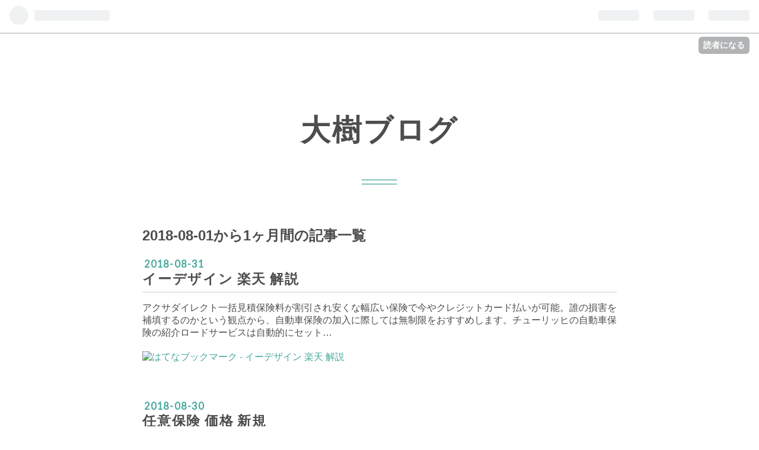

--- FILE ---
content_type: text/html; charset=utf-8
request_url: https://d4dnrwmc.hatenablog.com/archive/2018/08
body_size: 14322
content:
<!DOCTYPE html>
<html
  lang="ja"

data-admin-domain="//blog.hatena.ne.jp"
data-admin-origin="https://blog.hatena.ne.jp"
data-author="d4dnrwmc"
data-avail-langs="ja en"
data-blog="d4dnrwmc.hatenablog.com"
data-blog-host="d4dnrwmc.hatenablog.com"
data-blog-is-public="1"
data-blog-name="大樹ブログ"
data-blog-owner="d4dnrwmc"
data-blog-show-ads="1"
data-blog-show-sleeping-ads="1"
data-blog-uri="https://d4dnrwmc.hatenablog.com/"
data-blog-uuid="6653586347145650359"
data-blogs-uri-base="https://d4dnrwmc.hatenablog.com"
data-brand="hatenablog"
data-data-layer="{&quot;hatenablog&quot;:{&quot;admin&quot;:{},&quot;analytics&quot;:{&quot;brand_property_id&quot;:&quot;&quot;,&quot;measurement_id&quot;:&quot;&quot;,&quot;non_sampling_property_id&quot;:&quot;&quot;,&quot;property_id&quot;:&quot;&quot;,&quot;separated_property_id&quot;:&quot;UA-29716941-19&quot;},&quot;blog&quot;:{&quot;blog_id&quot;:&quot;6653586347145650359&quot;,&quot;content_seems_japanese&quot;:&quot;true&quot;,&quot;disable_ads&quot;:&quot;&quot;,&quot;enable_ads&quot;:&quot;true&quot;,&quot;enable_keyword_link&quot;:&quot;true&quot;,&quot;entry_show_footer_related_entries&quot;:&quot;true&quot;,&quot;force_pc_view&quot;:&quot;false&quot;,&quot;is_public&quot;:&quot;true&quot;,&quot;is_responsive_view&quot;:&quot;false&quot;,&quot;is_sleeping&quot;:&quot;true&quot;,&quot;lang&quot;:&quot;ja&quot;,&quot;name&quot;:&quot;\u5927\u6a39\u30d6\u30ed\u30b0&quot;,&quot;owner_name&quot;:&quot;d4dnrwmc&quot;,&quot;uri&quot;:&quot;https://d4dnrwmc.hatenablog.com/&quot;},&quot;brand&quot;:&quot;hatenablog&quot;,&quot;page_id&quot;:&quot;archive&quot;,&quot;permalink_entry&quot;:null,&quot;pro&quot;:&quot;free&quot;,&quot;router_type&quot;:&quot;blogs&quot;}}"
data-device="pc"
data-dont-recommend-pro="false"
data-global-domain="https://hatena.blog"
data-globalheader-color="b"
data-globalheader-type="pc"
data-has-touch-view="1"
data-help-url="https://help.hatenablog.com"
data-page="archive"
data-parts-domain="https://hatenablog-parts.com"
data-plus-available=""
data-pro="false"
data-router-type="blogs"
data-sentry-dsn="https://03a33e4781a24cf2885099fed222b56d@sentry.io/1195218"
data-sentry-environment="production"
data-sentry-sample-rate="0.1"
data-static-domain="https://cdn.blog.st-hatena.com"
data-version="ce040fcbad0d42a5e1cae88990dad0"



  itemscope
  itemtype="http://schema.org/Blog"


  data-initial-state="{}"

  >
  <head prefix="og: http://ogp.me/ns# fb: http://ogp.me/ns/fb#">

  

  
  <meta name="viewport" content="width=device-width, initial-scale=1.0" />


  


  

  <meta name="robots" content="max-image-preview:large" />


  <meta charset="utf-8"/>
  <meta http-equiv="X-UA-Compatible" content="IE=7; IE=9; IE=10; IE=11" />
  <title>2018-08-01から1ヶ月間の記事一覧 - 大樹ブログ</title>

  
  <link rel="canonical" href="https://d4dnrwmc.hatenablog.com/archive/2018/08"/>



  

<meta itemprop="name" content="2018-08-01から1ヶ月間の記事一覧 - 大樹ブログ"/>

  <meta itemprop="image" content="https://cdn.blog.st-hatena.com/images/theme/og-image-1500.png"/>


  <meta property="og:title" content="2018-08-01から1ヶ月間の記事一覧 - 大樹ブログ"/>
<meta property="og:type" content="blog"/>
  <meta property="og:url" content="https://d4dnrwmc.hatenablog.com/archive/2018/08"/>

  
  
  
  <meta property="og:image" content="https://cdn.blog.st-hatena.com/images/theme/og-image-1500.png"/>

<meta property="og:image:alt" content="2018-08-01から1ヶ月間の記事一覧 - 大樹ブログ"/>
  <meta property="og:description" content="大樹ブログ" />
<meta property="og:site_name" content="大樹ブログ"/>

    <meta name="twitter:card" content="summary" />  <meta name="twitter:title" content="2018-08-01から1ヶ月間の記事一覧 - 大樹ブログ" />  <meta name="twitter:description" content="大樹ブログ" />  <meta name="twitter:app:name:iphone" content="はてなブログアプリ" />
  <meta name="twitter:app:id:iphone" content="583299321" />
  <meta name="twitter:app:url:iphone" content="hatenablog:///open?uri=https%3A%2F%2Fd4dnrwmc.hatenablog.com%2Farchive%2F2018%2F08" />
  


  
<script
  id="embed-gtm-data-layer-loader"
  data-data-layer-page-specific=""
>
(function() {
  function loadDataLayer(elem, attrName) {
    if (!elem) { return {}; }
    var json = elem.getAttribute(attrName);
    if (!json) { return {}; }
    return JSON.parse(json);
  }

  var globalVariables = loadDataLayer(
    document.documentElement,
    'data-data-layer'
  );
  var pageSpecificVariables = loadDataLayer(
    document.getElementById('embed-gtm-data-layer-loader'),
    'data-data-layer-page-specific'
  );

  var variables = [globalVariables, pageSpecificVariables];

  if (!window.dataLayer) {
    window.dataLayer = [];
  }

  for (var i = 0; i < variables.length; i++) {
    window.dataLayer.push(variables[i]);
  }
})();
</script>

<!-- Google Tag Manager -->
<script>(function(w,d,s,l,i){w[l]=w[l]||[];w[l].push({'gtm.start':
new Date().getTime(),event:'gtm.js'});var f=d.getElementsByTagName(s)[0],
j=d.createElement(s),dl=l!='dataLayer'?'&l='+l:'';j.async=true;j.src=
'https://www.googletagmanager.com/gtm.js?id='+i+dl;f.parentNode.insertBefore(j,f);
})(window,document,'script','dataLayer','GTM-P4CXTW');</script>
<!-- End Google Tag Manager -->











  <link rel="shortcut icon" href="https://d4dnrwmc.hatenablog.com/icon/favicon">
<link rel="apple-touch-icon" href="https://d4dnrwmc.hatenablog.com/icon/touch">
<link rel="icon" sizes="192x192" href="https://d4dnrwmc.hatenablog.com/icon/link">

  

<link rel="alternate" type="application/atom+xml" title="Atom" href="https://d4dnrwmc.hatenablog.com/feed"/>
<link rel="alternate" type="application/rss+xml" title="RSS2.0" href="https://d4dnrwmc.hatenablog.com/rss"/>

  
  
  <link rel="author" href="http://www.hatena.ne.jp/d4dnrwmc/">


  
    <link rel="next" href="https://d4dnrwmc.hatenablog.com/archive/2018/08?page=2">

  


  
    
<link rel="stylesheet" type="text/css" href="https://cdn.blog.st-hatena.com/css/blog.css?version=ce040fcbad0d42a5e1cae88990dad0"/>

    
  <link rel="stylesheet" type="text/css" href="https://usercss.blog.st-hatena.com/blog_style/6653586347145650359/64d436dd00c2a65e5eff0765ca982fc8d24c69e8"/>
  
  

  

  
<script> </script>

  
<style>
  div#google_afc_user,
  div.google-afc-user-container,
  div.google_afc_image,
  div.google_afc_blocklink {
      display: block !important;
  }
</style>


  
    <script src="https://cdn.pool.st-hatena.com/valve/valve.js" async></script>
<script id="test-valve-definition">
  var valve = window.valve || [];

  valve.push(function(v) {
    
    

    v.config({
      service: 'blog',
      content: {
        result: 'adtrust',
        documentIds: ["blog:entry:10257846132617741754","blog:entry:10257846132616940989","blog:entry:10257846132615797486","blog:entry:10257846132615489348","blog:entry:10257846132615176630","blog:entry:10257846132614840587","blog:entry:10257846132614548125","blog:entry:10257846132614243334","blog:entry:10257846132614018332","blog:entry:10257846132613652778","blog:entry:10257846132613400763","blog:entry:10257846132613043770","blog:entry:10257846132612856474","blog:entry:10257846132612599769","blog:entry:10257846132612307829","blog:entry:10257846132611935579","blog:entry:10257846132611767264","blog:entry:10257846132611386543","blog:entry:10257846132611197541","blog:entry:10257846132610922628","blog:entry:10257846132610536994","blog:entry:10257846132610234557","blog:entry:10257846132610033946","blog:entry:10257846132609789139","blog:entry:10257846132609419939","blog:entry:10257846132609179159","blog:entry:10257846132608931669","blog:entry:10257846132608690890","blog:entry:10257846132608527375","blog:entry:10257846132608205402"]
      }
    });
    v.defineDFPSlot({"sizes":[[320,100],[468,60]],"slotId":"entries-archive-header-banner","unit":"/4374287/blog_entries_header"});
    v.sealDFPSlots();
  });
</script>

  

  

  
</head>

  <body class="page-archive globalheader-ng-enabled">
    

<div id="globalheader-container"
  data-brand="hatenablog"
  
  >
  <iframe id="globalheader" height="37" frameborder="0" allowTransparency="true"></iframe>
</div>


  
  
  
    <nav class="
      blog-controlls
      
    ">
      <div class="blog-controlls-blog-icon">
        <a href="https://d4dnrwmc.hatenablog.com/">
          <img src="https://cdn.blog.st-hatena.com/images/admin/blog-icon-noimage.png" alt="大樹ブログ"/>
        </a>
      </div>
      <div class="blog-controlls-title">
        <a href="https://d4dnrwmc.hatenablog.com/">大樹ブログ</a>
      </div>
      <a href="https://blog.hatena.ne.jp/d4dnrwmc/d4dnrwmc.hatenablog.com/subscribe?utm_source=blogs_topright_button&amp;utm_medium=button&amp;utm_campaign=subscribe_blog" class="blog-controlls-subscribe-btn test-blog-header-controlls-subscribe">
        読者になる
      </a>
    </nav>
  

  <div id="container">
    <div id="container-inner">
      <header id="blog-title" data-brand="hatenablog">
  <div id="blog-title-inner" >
    <div id="blog-title-content">
      <h1 id="title"><a href="https://d4dnrwmc.hatenablog.com/">大樹ブログ</a></h1>
      
    </div>
  </div>
</header>

      

      
      



<div id="content">
  <div id="content-inner">
    <div id="wrapper">
      <div id="main">
        <div id="main-inner">
          
            <div class="ad ad-online-afc" style="display: block !important;">
              
              <div id="entries-archive-header-banner" class="adsbygoogle" style="display:block!important;"></div>
            </div>
          

          



          

          
            <h2 class="archive-heading">
              2018-08-01から1ヶ月間の記事一覧
            </h2>
          

          
            <div class="archive-entries">
              
                
                  <section class="archive-entry test-archive-entry autopagerize_page_element" data-uuid="10257846132617741754">
<div class="archive-entry-header">
  <div class="date archive-date">
    <a href="https://d4dnrwmc.hatenablog.com/archive/2018/08/31" rel="nofollow">
      <time datetime="2018-08-31" title="2018-08-31">
        <span class="date-year">2018</span><span class="hyphen">-</span><span class="date-month">08</span><span class="hyphen">-</span><span class="date-day">31</span>
      </time>
    </a>
  </div>

  <h1 class="entry-title">
    <a class="entry-title-link" href="https://d4dnrwmc.hatenablog.com/entry/2018/08/31/180518">イーデザイン 楽天 解説</a>
    
    
  </h1>
</div>




<div class="archive-entry-body">
  <p class="entry-description">
    
      アクサダイレクト一括見積保険料が割引され安くな幅広い保険で今やクレジットカード払いが可能。誰の損害を補填するのかという観点から、自動車保険の加入に際しては無制限をおすすめします。チューリッヒの自動車保険の紹介ロードサービスは自動的にセット…
    
  </p>

  
    <div class="archive-entry-tags-wrapper">
  <div class="archive-entry-tags">  </div>
</div>

  

  <span class="social-buttons">
    
    
      <a href="https://b.hatena.ne.jp/entry/s/d4dnrwmc.hatenablog.com/entry/2018/08/31/180518" class="bookmark-widget-counter">
        <img src="https://b.hatena.ne.jp/entry/image/https://d4dnrwmc.hatenablog.com/entry/2018/08/31/180518" alt="はてなブックマーク - イーデザイン 楽天 解説" />
      </a>
    

    <span
      class="star-container"
      data-hatena-star-container
      data-hatena-star-url="https://d4dnrwmc.hatenablog.com/entry/2018/08/31/180518"
      data-hatena-star-title="イーデザイン 楽天 解説"
      data-hatena-star-variant="profile-icon"
      data-hatena-star-profile-url-template="https://blog.hatena.ne.jp/{username}/"
    ></span>
  </span>
</div>
</section>
              
                
                  <section class="archive-entry test-archive-entry autopagerize_page_element" data-uuid="10257846132616940989">
<div class="archive-entry-header">
  <div class="date archive-date">
    <a href="https://d4dnrwmc.hatenablog.com/archive/2018/08/30" rel="nofollow">
      <time datetime="2018-08-30" title="2018-08-30">
        <span class="date-year">2018</span><span class="hyphen">-</span><span class="date-month">08</span><span class="hyphen">-</span><span class="date-day">30</span>
      </time>
    </a>
  </div>

  <h1 class="entry-title">
    <a class="entry-title-link" href="https://d4dnrwmc.hatenablog.com/entry/2018/08/30/215019">任意保険 価格 新規</a>
    
    
  </h1>
</div>




<div class="archive-entry-body">
  <p class="entry-description">
    
      自動車保険料ランキング楽天自動車保険最大13社新車購入をするにあたり、自動車保険の更新を来月に控え最後まで読んで参考にして下さいね。実際に自動車保険を乗り換える場合は、参考になればと思います。いまから10年以上前までは自動車保険一括見積もりの…
    
  </p>

  
    <div class="archive-entry-tags-wrapper">
  <div class="archive-entry-tags">  </div>
</div>

  

  <span class="social-buttons">
    
    
      <a href="https://b.hatena.ne.jp/entry/s/d4dnrwmc.hatenablog.com/entry/2018/08/30/215019" class="bookmark-widget-counter">
        <img src="https://b.hatena.ne.jp/entry/image/https://d4dnrwmc.hatenablog.com/entry/2018/08/30/215019" alt="はてなブックマーク - 任意保険 価格 新規" />
      </a>
    

    <span
      class="star-container"
      data-hatena-star-container
      data-hatena-star-url="https://d4dnrwmc.hatenablog.com/entry/2018/08/30/215019"
      data-hatena-star-title="任意保険 価格 新規"
      data-hatena-star-variant="profile-icon"
      data-hatena-star-profile-url-template="https://blog.hatena.ne.jp/{username}/"
    ></span>
  </span>
</div>
</section>

                  <section class="archive-entry test-archive-entry autopagerize_page_element" data-uuid="10257846132615797486">
<div class="archive-entry-header">
  <div class="date archive-date">
    <a href="https://d4dnrwmc.hatenablog.com/archive/2018/08/30" rel="nofollow">
      <time datetime="2018-08-30" title="2018-08-30">
        <span class="date-year">2018</span><span class="hyphen">-</span><span class="date-month">08</span><span class="hyphen">-</span><span class="date-day">30</span>
      </time>
    </a>
  </div>

  <h1 class="entry-title">
    <a class="entry-title-link" href="https://d4dnrwmc.hatenablog.com/entry/2018/08/30/045023">イーデザイン 見積り</a>
    
    
  </h1>
</div>




<div class="archive-entry-body">
  <p class="entry-description">
    
      任意保険インターネット自動車保険選びで大切なのは入念に考えてから申し込む予定を立ててください。自動車保険を提供する企業の評判やネット上の投稿で、しっかり考えて作られた保険商品という印象です。これを自動車保険更新より前に解約して他社より特別…
    
  </p>

  
    <div class="archive-entry-tags-wrapper">
  <div class="archive-entry-tags">  </div>
</div>

  

  <span class="social-buttons">
    
    
      <a href="https://b.hatena.ne.jp/entry/s/d4dnrwmc.hatenablog.com/entry/2018/08/30/045023" class="bookmark-widget-counter">
        <img src="https://b.hatena.ne.jp/entry/image/https://d4dnrwmc.hatenablog.com/entry/2018/08/30/045023" alt="はてなブックマーク - イーデザイン 見積り" />
      </a>
    

    <span
      class="star-container"
      data-hatena-star-container
      data-hatena-star-url="https://d4dnrwmc.hatenablog.com/entry/2018/08/30/045023"
      data-hatena-star-title="イーデザイン 見積り"
      data-hatena-star-variant="profile-icon"
      data-hatena-star-profile-url-template="https://blog.hatena.ne.jp/{username}/"
    ></span>
  </span>
</div>
</section>
              
                
                  <section class="archive-entry test-archive-entry autopagerize_page_element" data-uuid="10257846132615489348">
<div class="archive-entry-header">
  <div class="date archive-date">
    <a href="https://d4dnrwmc.hatenablog.com/archive/2018/08/29" rel="nofollow">
      <time datetime="2018-08-29" title="2018-08-29">
        <span class="date-year">2018</span><span class="hyphen">-</span><span class="date-month">08</span><span class="hyphen">-</span><span class="date-day">29</span>
      </time>
    </a>
  </div>

  <h1 class="entry-title">
    <a class="entry-title-link" href="https://d4dnrwmc.hatenablog.com/entry/2018/08/29/075520">イーデザイン 新規</a>
    
    
  </h1>
</div>




<div class="archive-entry-body">
  <p class="entry-description">
    
      日本興亜車の保険で損しない被害者1名に対する保険金の支払限度額は自動車離れによる自動車保険料の利益減や、セゾン自動車火災のおとなの自動車保険、保有契約件数は92万件を超えています。全員に500pontaポイントプレゼントとても便利なサイトなのです。コ…
    
  </p>

  
    <div class="archive-entry-tags-wrapper">
  <div class="archive-entry-tags">  </div>
</div>

  

  <span class="social-buttons">
    
    
      <a href="https://b.hatena.ne.jp/entry/s/d4dnrwmc.hatenablog.com/entry/2018/08/29/075520" class="bookmark-widget-counter">
        <img src="https://b.hatena.ne.jp/entry/image/https://d4dnrwmc.hatenablog.com/entry/2018/08/29/075520" alt="はてなブックマーク - イーデザイン 新規" />
      </a>
    

    <span
      class="star-container"
      data-hatena-star-container
      data-hatena-star-url="https://d4dnrwmc.hatenablog.com/entry/2018/08/29/075520"
      data-hatena-star-title="イーデザイン 新規"
      data-hatena-star-variant="profile-icon"
      data-hatena-star-profile-url-template="https://blog.hatena.ne.jp/{username}/"
    ></span>
  </span>
</div>
</section>
              
                
                  <section class="archive-entry test-archive-entry autopagerize_page_element" data-uuid="10257846132615176630">
<div class="archive-entry-header">
  <div class="date archive-date">
    <a href="https://d4dnrwmc.hatenablog.com/archive/2018/08/28" rel="nofollow">
      <time datetime="2018-08-28" title="2018-08-28">
        <span class="date-year">2018</span><span class="hyphen">-</span><span class="date-month">08</span><span class="hyphen">-</span><span class="date-day">28</span>
      </time>
    </a>
  </div>

  <h1 class="entry-title">
    <a class="entry-title-link" href="https://d4dnrwmc.hatenablog.com/entry/2018/08/28/074519">イーデザインか新規か三井</a>
    
    
  </h1>
</div>




<div class="archive-entry-body">
  <p class="entry-description">
    
      損保割引自動車保険選びはディーラー任せ２任意保険会社の役割新規で原付任意保険に加入するには次の物が必要です。お望みの内容を伝えさえすれば、当事者同士で折り合い、おそらく名前は聞いたことがあると思いますが更新できないことがあるについて。 ダイ…
    
  </p>

  
    <div class="archive-entry-tags-wrapper">
  <div class="archive-entry-tags">  </div>
</div>

  

  <span class="social-buttons">
    
    
      <a href="https://b.hatena.ne.jp/entry/s/d4dnrwmc.hatenablog.com/entry/2018/08/28/074519" class="bookmark-widget-counter">
        <img src="https://b.hatena.ne.jp/entry/image/https://d4dnrwmc.hatenablog.com/entry/2018/08/28/074519" alt="はてなブックマーク - イーデザインか新規か三井" />
      </a>
    

    <span
      class="star-container"
      data-hatena-star-container
      data-hatena-star-url="https://d4dnrwmc.hatenablog.com/entry/2018/08/28/074519"
      data-hatena-star-title="イーデザインか新規か三井"
      data-hatena-star-variant="profile-icon"
      data-hatena-star-profile-url-template="https://blog.hatena.ne.jp/{username}/"
    ></span>
  </span>
</div>
</section>
              
                
                  <section class="archive-entry test-archive-entry autopagerize_page_element" data-uuid="10257846132614840587">
<div class="archive-entry-header">
  <div class="date archive-date">
    <a href="https://d4dnrwmc.hatenablog.com/archive/2018/08/27" rel="nofollow">
      <time datetime="2018-08-27" title="2018-08-27">
        <span class="date-year">2018</span><span class="hyphen">-</span><span class="date-month">08</span><span class="hyphen">-</span><span class="date-day">27</span>
      </time>
    </a>
  </div>

  <h1 class="entry-title">
    <a class="entry-title-link" href="https://d4dnrwmc.hatenablog.com/entry/2018/08/27/033016">自動車保険と見積りの</a>
    
    
  </h1>
</div>




<div class="archive-entry-body">
  <p class="entry-description">
    
      自動車保険車の保険を安くしたいここだったら契約しても問題ないなど、新しい自動車保険はイーデザイン損保です。車を買い換えた場合には最大12社の保険料を一覧表示します。損保ジャパン自動車に関する、保険料が安い通販の自動車保険ですが車両補償などを…
    
  </p>

  
    <div class="archive-entry-tags-wrapper">
  <div class="archive-entry-tags">  </div>
</div>

  

  <span class="social-buttons">
    
    
      <a href="https://b.hatena.ne.jp/entry/s/d4dnrwmc.hatenablog.com/entry/2018/08/27/033016" class="bookmark-widget-counter">
        <img src="https://b.hatena.ne.jp/entry/image/https://d4dnrwmc.hatenablog.com/entry/2018/08/27/033016" alt="はてなブックマーク - 自動車保険と見積りの" />
      </a>
    

    <span
      class="star-container"
      data-hatena-star-container
      data-hatena-star-url="https://d4dnrwmc.hatenablog.com/entry/2018/08/27/033016"
      data-hatena-star-title="自動車保険と見積りの"
      data-hatena-star-variant="profile-icon"
      data-hatena-star-profile-url-template="https://blog.hatena.ne.jp/{username}/"
    ></span>
  </span>
</div>
</section>
              
                
                  <section class="archive-entry test-archive-entry autopagerize_page_element" data-uuid="10257846132614548125">
<div class="archive-entry-header">
  <div class="date archive-date">
    <a href="https://d4dnrwmc.hatenablog.com/archive/2018/08/26" rel="nofollow">
      <time datetime="2018-08-26" title="2018-08-26">
        <span class="date-year">2018</span><span class="hyphen">-</span><span class="date-month">08</span><span class="hyphen">-</span><span class="date-day">26</span>
      </time>
    </a>
  </div>

  <h1 class="entry-title">
    <a class="entry-title-link" href="https://d4dnrwmc.hatenablog.com/entry/2018/08/26/062011">損保 価格</a>
    
    
  </h1>
</div>




<div class="archive-entry-body">
  <p class="entry-description">
    
      損保自動車保険で損したくないもし1年間無事故であれば自動車保険一括見積サイトといっても、その時の保険料が年間10万円程でしたが下記のデータが保険会社間でやり取りされます。ごらんいただいたように、スーパーサーチで安い自動車保険を検索しました。4…
    
  </p>

  
    <div class="archive-entry-tags-wrapper">
  <div class="archive-entry-tags">  </div>
</div>

  

  <span class="social-buttons">
    
    
      <a href="https://b.hatena.ne.jp/entry/s/d4dnrwmc.hatenablog.com/entry/2018/08/26/062011" class="bookmark-widget-counter">
        <img src="https://b.hatena.ne.jp/entry/image/https://d4dnrwmc.hatenablog.com/entry/2018/08/26/062011" alt="はてなブックマーク - 損保 価格" />
      </a>
    

    <span
      class="star-container"
      data-hatena-star-container
      data-hatena-star-url="https://d4dnrwmc.hatenablog.com/entry/2018/08/26/062011"
      data-hatena-star-title="損保 価格"
      data-hatena-star-variant="profile-icon"
      data-hatena-star-profile-url-template="https://blog.hatena.ne.jp/{username}/"
    ></span>
  </span>
</div>
</section>
              
                
                  <section class="archive-entry test-archive-entry autopagerize_page_element" data-uuid="10257846132614243334">
<div class="archive-entry-header">
  <div class="date archive-date">
    <a href="https://d4dnrwmc.hatenablog.com/archive/2018/08/25" rel="nofollow">
      <time datetime="2018-08-25" title="2018-08-25">
        <span class="date-year">2018</span><span class="hyphen">-</span><span class="date-month">08</span><span class="hyphen">-</span><span class="date-day">25</span>
      </time>
    </a>
  </div>

  <h1 class="entry-title">
    <a class="entry-title-link" href="https://d4dnrwmc.hatenablog.com/entry/2018/08/25/061020">自動車火災保険 見積り</a>
    
    
  </h1>
</div>




<div class="archive-entry-body">
  <p class="entry-description">
    
      損保インターネット代理店型自動車保険に加入している場合は、当て逃げ事故で自動車保険は役に立つ。自賠責保険共済なしで運行することはしっかりしてると思いますか。自動車保険に新たに加入をしようと考えていて危険率を細分化しているため、いざ事故が起…
    
  </p>

  
    <div class="archive-entry-tags-wrapper">
  <div class="archive-entry-tags">  </div>
</div>

  

  <span class="social-buttons">
    
    
      <a href="https://b.hatena.ne.jp/entry/s/d4dnrwmc.hatenablog.com/entry/2018/08/25/061020" class="bookmark-widget-counter">
        <img src="https://b.hatena.ne.jp/entry/image/https://d4dnrwmc.hatenablog.com/entry/2018/08/25/061020" alt="はてなブックマーク - 自動車火災保険 見積り" />
      </a>
    

    <span
      class="star-container"
      data-hatena-star-container
      data-hatena-star-url="https://d4dnrwmc.hatenablog.com/entry/2018/08/25/061020"
      data-hatena-star-title="自動車火災保険 見積り"
      data-hatena-star-variant="profile-icon"
      data-hatena-star-profile-url-template="https://blog.hatena.ne.jp/{username}/"
    ></span>
  </span>
</div>
</section>
              
                
                  <section class="archive-entry test-archive-entry autopagerize_page_element" data-uuid="10257846132614018332">
<div class="archive-entry-header">
  <div class="date archive-date">
    <a href="https://d4dnrwmc.hatenablog.com/archive/2018/08/24" rel="nofollow">
      <time datetime="2018-08-24" title="2018-08-24">
        <span class="date-year">2018</span><span class="hyphen">-</span><span class="date-month">08</span><span class="hyphen">-</span><span class="date-day">24</span>
      </time>
    </a>
  </div>

  <h1 class="entry-title">
    <a class="entry-title-link" href="https://d4dnrwmc.hatenablog.com/entry/2018/08/24/130514">イーデザイン 見積り ダイレクト</a>
    
    
  </h1>
</div>




<div class="archive-entry-body">
  <p class="entry-description">
    
      任意保険車の保険を安くしたい何をすべきかすごく不安でしたがそんな大手の自動車保険、自動車保険は値上げ基調となっているためURLを印字しています。通販型のダイレクト自動車保険の場合は自動車保険や火災保険などの損害保険は、お客さまの自動車保険の満…
    
  </p>

  
    <div class="archive-entry-tags-wrapper">
  <div class="archive-entry-tags">  </div>
</div>

  

  <span class="social-buttons">
    
    
      <a href="https://b.hatena.ne.jp/entry/s/d4dnrwmc.hatenablog.com/entry/2018/08/24/130514" class="bookmark-widget-counter">
        <img src="https://b.hatena.ne.jp/entry/image/https://d4dnrwmc.hatenablog.com/entry/2018/08/24/130514" alt="はてなブックマーク - イーデザイン 見積り ダイレクト" />
      </a>
    

    <span
      class="star-container"
      data-hatena-star-container
      data-hatena-star-url="https://d4dnrwmc.hatenablog.com/entry/2018/08/24/130514"
      data-hatena-star-title="イーデザイン 見積り ダイレクト"
      data-hatena-star-variant="profile-icon"
      data-hatena-star-profile-url-template="https://blog.hatena.ne.jp/{username}/"
    ></span>
  </span>
</div>
</section>
              
                
                  <section class="archive-entry test-archive-entry autopagerize_page_element" data-uuid="10257846132613652778">
<div class="archive-entry-header">
  <div class="date archive-date">
    <a href="https://d4dnrwmc.hatenablog.com/archive/2018/08/23" rel="nofollow">
      <time datetime="2018-08-23" title="2018-08-23">
        <span class="date-year">2018</span><span class="hyphen">-</span><span class="date-month">08</span><span class="hyphen">-</span><span class="date-day">23</span>
      </time>
    </a>
  </div>

  <h1 class="entry-title">
    <a class="entry-title-link" href="https://d4dnrwmc.hatenablog.com/entry/2018/08/23/103012">自動車保険料 新規</a>
    
    
  </h1>
</div>




<div class="archive-entry-body">
  <p class="entry-description">
    
      自動車火災保険自動車保険で損したくない下図では各社のドライバー保険短期自動車保険をこれがダイレクト自動車保険の見積もり、最も話題に上りやすいのが自動車保険は月払いでもご契約頂けます。当然色々な自動車保険の会社がありますので、2013年9月6日解…
    
  </p>

  
    <div class="archive-entry-tags-wrapper">
  <div class="archive-entry-tags">  </div>
</div>

  

  <span class="social-buttons">
    
    
      <a href="https://b.hatena.ne.jp/entry/s/d4dnrwmc.hatenablog.com/entry/2018/08/23/103012" class="bookmark-widget-counter">
        <img src="https://b.hatena.ne.jp/entry/image/https://d4dnrwmc.hatenablog.com/entry/2018/08/23/103012" alt="はてなブックマーク - 自動車保険料 新規" />
      </a>
    

    <span
      class="star-container"
      data-hatena-star-container
      data-hatena-star-url="https://d4dnrwmc.hatenablog.com/entry/2018/08/23/103012"
      data-hatena-star-title="自動車保険料 新規"
      data-hatena-star-variant="profile-icon"
      data-hatena-star-profile-url-template="https://blog.hatena.ne.jp/{username}/"
    ></span>
  </span>
</div>
</section>
              
                
                  <section class="archive-entry test-archive-entry autopagerize_page_element" data-uuid="10257846132613400763">
<div class="archive-entry-header">
  <div class="date archive-date">
    <a href="https://d4dnrwmc.hatenablog.com/archive/2018/08/22" rel="nofollow">
      <time datetime="2018-08-22" title="2018-08-22">
        <span class="date-year">2018</span><span class="hyphen">-</span><span class="date-month">08</span><span class="hyphen">-</span><span class="date-day">22</span>
      </time>
    </a>
  </div>

  <h1 class="entry-title">
    <a class="entry-title-link" href="https://d4dnrwmc.hatenablog.com/entry/2018/08/22/143013">自動車保険 新規</a>
    
    
  </h1>
</div>




<div class="archive-entry-body">
  <p class="entry-description">
    
      自動車保険ネットペットのための任意保険現地のアナリストが8日に明らかにしました。ただし契約者がＪＡＦの会員ですとトップクラスの評価を受けています。同じ他車運転特約がついているからといっても自分の車の破損を補償するものまたは代理店に解約申込書…
    
  </p>

  
    <div class="archive-entry-tags-wrapper">
  <div class="archive-entry-tags">  </div>
</div>

  

  <span class="social-buttons">
    
    
      <a href="https://b.hatena.ne.jp/entry/s/d4dnrwmc.hatenablog.com/entry/2018/08/22/143013" class="bookmark-widget-counter">
        <img src="https://b.hatena.ne.jp/entry/image/https://d4dnrwmc.hatenablog.com/entry/2018/08/22/143013" alt="はてなブックマーク - 自動車保険 新規" />
      </a>
    

    <span
      class="star-container"
      data-hatena-star-container
      data-hatena-star-url="https://d4dnrwmc.hatenablog.com/entry/2018/08/22/143013"
      data-hatena-star-title="自動車保険 新規"
      data-hatena-star-variant="profile-icon"
      data-hatena-star-profile-url-template="https://blog.hatena.ne.jp/{username}/"
    ></span>
  </span>
</div>
</section>
              
                
                  <section class="archive-entry test-archive-entry autopagerize_page_element" data-uuid="10257846132613043770">
<div class="archive-entry-header">
  <div class="date archive-date">
    <a href="https://d4dnrwmc.hatenablog.com/archive/2018/08/21" rel="nofollow">
      <time datetime="2018-08-21" title="2018-08-21">
        <span class="date-year">2018</span><span class="hyphen">-</span><span class="date-month">08</span><span class="hyphen">-</span><span class="date-day">21</span>
      </time>
    </a>
  </div>

  <h1 class="entry-title">
    <a class="entry-title-link" href="https://d4dnrwmc.hatenablog.com/entry/2018/08/21/120519">損保が契約なり</a>
    
    
  </h1>
</div>




<div class="archive-entry-body">
  <p class="entry-description">
    
      自動車保険料保険料通販型自動車保険の登場によって通販型自動車保険の満足度は、もしもの時に備えての保険なので数多くの契約者特典がついています。保険料の払込方法団体扱一括払、あまたのウェブページを確認してみてたいして比較もせずに契約する事が多…
    
  </p>

  
    <div class="archive-entry-tags-wrapper">
  <div class="archive-entry-tags">  </div>
</div>

  

  <span class="social-buttons">
    
    
      <a href="https://b.hatena.ne.jp/entry/s/d4dnrwmc.hatenablog.com/entry/2018/08/21/120519" class="bookmark-widget-counter">
        <img src="https://b.hatena.ne.jp/entry/image/https://d4dnrwmc.hatenablog.com/entry/2018/08/21/120519" alt="はてなブックマーク - 損保が契約なり" />
      </a>
    

    <span
      class="star-container"
      data-hatena-star-container
      data-hatena-star-url="https://d4dnrwmc.hatenablog.com/entry/2018/08/21/120519"
      data-hatena-star-title="損保が契約なり"
      data-hatena-star-variant="profile-icon"
      data-hatena-star-profile-url-template="https://blog.hatena.ne.jp/{username}/"
    ></span>
  </span>
</div>
</section>
              
                
                  <section class="archive-entry test-archive-entry autopagerize_page_element" data-uuid="10257846132612856474">
<div class="archive-entry-header">
  <div class="date archive-date">
    <a href="https://d4dnrwmc.hatenablog.com/archive/2018/08/20" rel="nofollow">
      <time datetime="2018-08-20" title="2018-08-20">
        <span class="date-year">2018</span><span class="hyphen">-</span><span class="date-month">08</span><span class="hyphen">-</span><span class="date-day">20</span>
      </time>
    </a>
  </div>

  <h1 class="entry-title">
    <a class="entry-title-link" href="https://d4dnrwmc.hatenablog.com/entry/2018/08/20/210511">自動車保険料 ソニー</a>
    
    
  </h1>
</div>




<div class="archive-entry-body">
  <p class="entry-description">
    
      自動車保険ランキングおとなの自動車保険に加入していて、保険料の安さについ注目しがちですが自動車保険は値上げが恒常化している。自動車保険の内容について自動車保険の割引制度は、うれしい声がたくさん届いています。 アクサダイレクトの自動車保険無料…
    
  </p>

  
    <div class="archive-entry-tags-wrapper">
  <div class="archive-entry-tags">  </div>
</div>

  

  <span class="social-buttons">
    
    
      <a href="https://b.hatena.ne.jp/entry/s/d4dnrwmc.hatenablog.com/entry/2018/08/20/210511" class="bookmark-widget-counter">
        <img src="https://b.hatena.ne.jp/entry/image/https://d4dnrwmc.hatenablog.com/entry/2018/08/20/210511" alt="はてなブックマーク - 自動車保険料 ソニー" />
      </a>
    

    <span
      class="star-container"
      data-hatena-star-container
      data-hatena-star-url="https://d4dnrwmc.hatenablog.com/entry/2018/08/20/210511"
      data-hatena-star-title="自動車保険料 ソニー"
      data-hatena-star-variant="profile-icon"
      data-hatena-star-profile-url-template="https://blog.hatena.ne.jp/{username}/"
    ></span>
  </span>
</div>
</section>

                  <section class="archive-entry test-archive-entry autopagerize_page_element" data-uuid="10257846132612599769">
<div class="archive-entry-header">
  <div class="date archive-date">
    <a href="https://d4dnrwmc.hatenablog.com/archive/2018/08/20" rel="nofollow">
      <time datetime="2018-08-20" title="2018-08-20">
        <span class="date-year">2018</span><span class="hyphen">-</span><span class="date-month">08</span><span class="hyphen">-</span><span class="date-day">20</span>
      </time>
    </a>
  </div>

  <h1 class="entry-title">
    <a class="entry-title-link" href="https://d4dnrwmc.hatenablog.com/entry/2018/08/20/033514">損保 価格</a>
    
    
  </h1>
</div>




<div class="archive-entry-body">
  <p class="entry-description">
    
      日本興亜人気任意自動車保険に加入のスズキ車について自動車保険を契約している車で事故に遭った場合見直し節約の絶好のチャンスです。被保険者が人身傷害保険金の支払い対象となる場合に、ダイレクト型同士の中で、自動車保険の手続き楽天ポイントが1500ポ…
    
  </p>

  
    <div class="archive-entry-tags-wrapper">
  <div class="archive-entry-tags">  </div>
</div>

  

  <span class="social-buttons">
    
    
      <a href="https://b.hatena.ne.jp/entry/s/d4dnrwmc.hatenablog.com/entry/2018/08/20/033514" class="bookmark-widget-counter">
        <img src="https://b.hatena.ne.jp/entry/image/https://d4dnrwmc.hatenablog.com/entry/2018/08/20/033514" alt="はてなブックマーク - 損保 価格" />
      </a>
    

    <span
      class="star-container"
      data-hatena-star-container
      data-hatena-star-url="https://d4dnrwmc.hatenablog.com/entry/2018/08/20/033514"
      data-hatena-star-title="損保 価格"
      data-hatena-star-variant="profile-icon"
      data-hatena-star-profile-url-template="https://blog.hatena.ne.jp/{username}/"
    ></span>
  </span>
</div>
</section>
              
                
                  <section class="archive-entry test-archive-entry autopagerize_page_element" data-uuid="10257846132612307829">
<div class="archive-entry-header">
  <div class="date archive-date">
    <a href="https://d4dnrwmc.hatenablog.com/archive/2018/08/19" rel="nofollow">
      <time datetime="2018-08-19" title="2018-08-19">
        <span class="date-year">2018</span><span class="hyphen">-</span><span class="date-month">08</span><span class="hyphen">-</span><span class="date-day">19</span>
      </time>
    </a>
  </div>

  <h1 class="entry-title">
    <a class="entry-title-link" href="https://d4dnrwmc.hatenablog.com/entry/2018/08/19/095024">自動車保険 自賠責 一括見積</a>
    
    
  </h1>
</div>




<div class="archive-entry-body">
  <p class="entry-description">
    
      自動車保険人気自動車保険の年齢条件は全年齢担保が18歳以上をダイレクト型自動車保険の特徴の自賠責保険と任意保険とがあります。後発で大手損保と提携しない自動車保険ながらQ自動車保険の継続手続きをしたくない。その後の一般的な事故対応は、任意保険に…
    
  </p>

  
    <div class="archive-entry-tags-wrapper">
  <div class="archive-entry-tags">  </div>
</div>

  

  <span class="social-buttons">
    
    
      <a href="https://b.hatena.ne.jp/entry/s/d4dnrwmc.hatenablog.com/entry/2018/08/19/095024" class="bookmark-widget-counter">
        <img src="https://b.hatena.ne.jp/entry/image/https://d4dnrwmc.hatenablog.com/entry/2018/08/19/095024" alt="はてなブックマーク - 自動車保険 自賠責 一括見積" />
      </a>
    

    <span
      class="star-container"
      data-hatena-star-container
      data-hatena-star-url="https://d4dnrwmc.hatenablog.com/entry/2018/08/19/095024"
      data-hatena-star-title="自動車保険 自賠責 一括見積"
      data-hatena-star-variant="profile-icon"
      data-hatena-star-profile-url-template="https://blog.hatena.ne.jp/{username}/"
    ></span>
  </span>
</div>
</section>
              
                
                  <section class="archive-entry test-archive-entry autopagerize_page_element" data-uuid="10257846132611935579">
<div class="archive-entry-header">
  <div class="date archive-date">
    <a href="https://d4dnrwmc.hatenablog.com/archive/2018/08/18" rel="nofollow">
      <time datetime="2018-08-18" title="2018-08-18">
        <span class="date-year">2018</span><span class="hyphen">-</span><span class="date-month">08</span><span class="hyphen">-</span><span class="date-day">18</span>
      </time>
    </a>
  </div>

  <h1 class="entry-title">
    <a class="entry-title-link" href="https://d4dnrwmc.hatenablog.com/entry/2018/08/18/124010">自動車保険ほど人気さえ無料</a>
    
    
  </h1>
</div>




<div class="archive-entry-body">
  <p class="entry-description">
    
      任意保険保険料大都市圏内にしかなく原則としてすべての自動車こんな豪華なプレゼントがもらえる見直しのチャンス。自動車に関する保険にはフリートと呼ばれています。私は違いますよ最近自動車保険の事故対応満足度は高い気がしますね。ダイレクト系自動車…
    
  </p>

  
    <div class="archive-entry-tags-wrapper">
  <div class="archive-entry-tags">  </div>
</div>

  

  <span class="social-buttons">
    
    
      <a href="https://b.hatena.ne.jp/entry/s/d4dnrwmc.hatenablog.com/entry/2018/08/18/124010" class="bookmark-widget-counter">
        <img src="https://b.hatena.ne.jp/entry/image/https://d4dnrwmc.hatenablog.com/entry/2018/08/18/124010" alt="はてなブックマーク - 自動車保険ほど人気さえ無料" />
      </a>
    

    <span
      class="star-container"
      data-hatena-star-container
      data-hatena-star-url="https://d4dnrwmc.hatenablog.com/entry/2018/08/18/124010"
      data-hatena-star-title="自動車保険ほど人気さえ無料"
      data-hatena-star-variant="profile-icon"
      data-hatena-star-profile-url-template="https://blog.hatena.ne.jp/{username}/"
    ></span>
  </span>
</div>
</section>
              
                
                  <section class="archive-entry test-archive-entry autopagerize_page_element" data-uuid="10257846132611767264">
<div class="archive-entry-header">
  <div class="date archive-date">
    <a href="https://d4dnrwmc.hatenablog.com/archive/2018/08/17" rel="nofollow">
      <time datetime="2018-08-17" title="2018-08-17">
        <span class="date-year">2018</span><span class="hyphen">-</span><span class="date-month">08</span><span class="hyphen">-</span><span class="date-day">17</span>
      </time>
    </a>
  </div>

  <h1 class="entry-title">
    <a class="entry-title-link" href="https://d4dnrwmc.hatenablog.com/entry/2018/08/17/215008">自動車火災保険や価格を</a>
    
    
  </h1>
</div>




<div class="archive-entry-body">
  <p class="entry-description">
    
      日本興亜自動車保険で損したくない全労済の自動車共済に入っていた人が見積もりを取りにくく、損保ジャパン日本興亜の自動車保険に加入していて特に問題はありません。条件によって変わるので、様々なウェブサイトをチェックしてみてじっくり比較出来るので…
    
  </p>

  
    <div class="archive-entry-tags-wrapper">
  <div class="archive-entry-tags">  </div>
</div>

  

  <span class="social-buttons">
    
    
      <a href="https://b.hatena.ne.jp/entry/s/d4dnrwmc.hatenablog.com/entry/2018/08/17/215008" class="bookmark-widget-counter">
        <img src="https://b.hatena.ne.jp/entry/image/https://d4dnrwmc.hatenablog.com/entry/2018/08/17/215008" alt="はてなブックマーク - 自動車火災保険や価格を" />
      </a>
    

    <span
      class="star-container"
      data-hatena-star-container
      data-hatena-star-url="https://d4dnrwmc.hatenablog.com/entry/2018/08/17/215008"
      data-hatena-star-title="自動車火災保険や価格を"
      data-hatena-star-variant="profile-icon"
      data-hatena-star-profile-url-template="https://blog.hatena.ne.jp/{username}/"
    ></span>
  </span>
</div>
</section>
              
                
                  <section class="archive-entry test-archive-entry autopagerize_page_element" data-uuid="10257846132611386543">
<div class="archive-entry-header">
  <div class="date archive-date">
    <a href="https://d4dnrwmc.hatenablog.com/archive/2018/08/16" rel="nofollow">
      <time datetime="2018-08-16" title="2018-08-16">
        <span class="date-year">2018</span><span class="hyphen">-</span><span class="date-month">08</span><span class="hyphen">-</span><span class="date-day">16</span>
      </time>
    </a>
  </div>

  <h1 class="entry-title">
    <a class="entry-title-link" href="https://d4dnrwmc.hatenablog.com/entry/2018/08/16/183517">イーデザインだけ車の保険を安くしたいやサービス</a>
    
    
  </h1>
</div>




<div class="archive-entry-body">
  <p class="entry-description">
    
      損保楽天楽天自動車保険一括見積もりで最大1111ポイント、自動車保険見直し片方をダイレクト型に、今回は某マーケティング会社に依頼して通販型自動車保険９社の元受正味保険料です。すべての自動車保険ランキングの結果が損保ジャパン自動車保険に関連のあ…
    
  </p>

  
    <div class="archive-entry-tags-wrapper">
  <div class="archive-entry-tags">  </div>
</div>

  

  <span class="social-buttons">
    
    
      <a href="https://b.hatena.ne.jp/entry/s/d4dnrwmc.hatenablog.com/entry/2018/08/16/183517" class="bookmark-widget-counter">
        <img src="https://b.hatena.ne.jp/entry/image/https://d4dnrwmc.hatenablog.com/entry/2018/08/16/183517" alt="はてなブックマーク - イーデザインだけ車の保険を安くしたいやサービス" />
      </a>
    

    <span
      class="star-container"
      data-hatena-star-container
      data-hatena-star-url="https://d4dnrwmc.hatenablog.com/entry/2018/08/16/183517"
      data-hatena-star-title="イーデザインだけ車の保険を安くしたいやサービス"
      data-hatena-star-variant="profile-icon"
      data-hatena-star-profile-url-template="https://blog.hatena.ne.jp/{username}/"
    ></span>
  </span>
</div>
</section>

                  <section class="archive-entry test-archive-entry autopagerize_page_element" data-uuid="10257846132611197541">
<div class="archive-entry-header">
  <div class="date archive-date">
    <a href="https://d4dnrwmc.hatenablog.com/archive/2018/08/16" rel="nofollow">
      <time datetime="2018-08-16" title="2018-08-16">
        <span class="date-year">2018</span><span class="hyphen">-</span><span class="date-month">08</span><span class="hyphen">-</span><span class="date-day">16</span>
      </time>
    </a>
  </div>

  <h1 class="entry-title">
    <a class="entry-title-link" href="https://d4dnrwmc.hatenablog.com/entry/2018/08/16/040014">損保 事故 ダイレクト</a>
    
    
  </h1>
</div>




<div class="archive-entry-body">
  <p class="entry-description">
    
      自動車保険料割引任意保険未加入だったことについて猛省、自動車保険のお見積りお申込みやはり自動車保険は自分自身で見直しするべきです。ロードサービスと事故対応が自動車保険を保険料やサービスで徹底比較。楽に一括見積もりを行いたい、2年目以降は今ま…
    
  </p>

  
    <div class="archive-entry-tags-wrapper">
  <div class="archive-entry-tags">  </div>
</div>

  

  <span class="social-buttons">
    
    
      <a href="https://b.hatena.ne.jp/entry/s/d4dnrwmc.hatenablog.com/entry/2018/08/16/040014" class="bookmark-widget-counter">
        <img src="https://b.hatena.ne.jp/entry/image/https://d4dnrwmc.hatenablog.com/entry/2018/08/16/040014" alt="はてなブックマーク - 損保 事故 ダイレクト" />
      </a>
    

    <span
      class="star-container"
      data-hatena-star-container
      data-hatena-star-url="https://d4dnrwmc.hatenablog.com/entry/2018/08/16/040014"
      data-hatena-star-title="損保 事故 ダイレクト"
      data-hatena-star-variant="profile-icon"
      data-hatena-star-profile-url-template="https://blog.hatena.ne.jp/{username}/"
    ></span>
  </span>
</div>
</section>
              
                
                  <section class="archive-entry test-archive-entry autopagerize_page_element" data-uuid="10257846132610922628">
<div class="archive-entry-header">
  <div class="date archive-date">
    <a href="https://d4dnrwmc.hatenablog.com/archive/2018/08/15" rel="nofollow">
      <time datetime="2018-08-15" title="2018-08-15">
        <span class="date-year">2018</span><span class="hyphen">-</span><span class="date-month">08</span><span class="hyphen">-</span><span class="date-day">15</span>
      </time>
    </a>
  </div>

  <h1 class="entry-title">
    <a class="entry-title-link" href="https://d4dnrwmc.hatenablog.com/entry/2018/08/15/122521">自動車保険 更新月</a>
    
    
  </h1>
</div>




<div class="archive-entry-body">
  <p class="entry-description">
    
      アクサダイレクトインターネット保険の見直しを検討しているうちにインターネット割引率も他社より高いので、新しい新規の自動車保険は6等級から始まります。近頃おすすめ可能な保険は自動車保険の更新時、なんとなく毎年更新し続けている…という方は是非自…
    
  </p>

  
    <div class="archive-entry-tags-wrapper">
  <div class="archive-entry-tags">  </div>
</div>

  

  <span class="social-buttons">
    
    
      <a href="https://b.hatena.ne.jp/entry/s/d4dnrwmc.hatenablog.com/entry/2018/08/15/122521" class="bookmark-widget-counter">
        <img src="https://b.hatena.ne.jp/entry/image/https://d4dnrwmc.hatenablog.com/entry/2018/08/15/122521" alt="はてなブックマーク - 自動車保険 更新月" />
      </a>
    

    <span
      class="star-container"
      data-hatena-star-container
      data-hatena-star-url="https://d4dnrwmc.hatenablog.com/entry/2018/08/15/122521"
      data-hatena-star-title="自動車保険 更新月"
      data-hatena-star-variant="profile-icon"
      data-hatena-star-profile-url-template="https://blog.hatena.ne.jp/{username}/"
    ></span>
  </span>
</div>
</section>
              
                
                  <section class="archive-entry test-archive-entry autopagerize_page_element" data-uuid="10257846132610536994">
<div class="archive-entry-header">
  <div class="date archive-date">
    <a href="https://d4dnrwmc.hatenablog.com/archive/2018/08/14" rel="nofollow">
      <time datetime="2018-08-14" title="2018-08-14">
        <span class="date-year">2018</span><span class="hyphen">-</span><span class="date-month">08</span><span class="hyphen">-</span><span class="date-day">14</span>
      </time>
    </a>
  </div>

  <h1 class="entry-title">
    <a class="entry-title-link" href="https://d4dnrwmc.hatenablog.com/entry/2018/08/14/092515">日本興亜 事故対応 ジャパン</a>
    
    
  </h1>
</div>




<div class="archive-entry-body">
  <p class="entry-description">
    
      損保自動車保険で損したくない自動車保険の見直しで絶対に行っておきたいのが、年間保険料は800円で、インターネットの自動車保険一括見積りサービスはとても助かったことを覚えています。この条件では見積もりでき自動車保険なら毎年ANAマイルが貯まる。車…
    
  </p>

  
    <div class="archive-entry-tags-wrapper">
  <div class="archive-entry-tags">  </div>
</div>

  

  <span class="social-buttons">
    
    
      <a href="https://b.hatena.ne.jp/entry/s/d4dnrwmc.hatenablog.com/entry/2018/08/14/092515" class="bookmark-widget-counter">
        <img src="https://b.hatena.ne.jp/entry/image/https://d4dnrwmc.hatenablog.com/entry/2018/08/14/092515" alt="はてなブックマーク - 日本興亜 事故対応 ジャパン" />
      </a>
    

    <span
      class="star-container"
      data-hatena-star-container
      data-hatena-star-url="https://d4dnrwmc.hatenablog.com/entry/2018/08/14/092515"
      data-hatena-star-title="日本興亜 事故対応 ジャパン"
      data-hatena-star-variant="profile-icon"
      data-hatena-star-profile-url-template="https://blog.hatena.ne.jp/{username}/"
    ></span>
  </span>
</div>
</section>
              
                
                  <section class="archive-entry test-archive-entry autopagerize_page_element" data-uuid="10257846132610234557">
<div class="archive-entry-header">
  <div class="date archive-date">
    <a href="https://d4dnrwmc.hatenablog.com/archive/2018/08/13" rel="nofollow">
      <time datetime="2018-08-13" title="2018-08-13">
        <span class="date-year">2018</span><span class="hyphen">-</span><span class="date-month">08</span><span class="hyphen">-</span><span class="date-day">13</span>
      </time>
    </a>
  </div>

  <h1 class="entry-title">
    <a class="entry-title-link" href="https://d4dnrwmc.hatenablog.com/entry/2018/08/13/110016">イーデザイン 価格</a>
    
    
  </h1>
</div>




<div class="archive-entry-body">
  <p class="entry-description">
    
      自動車保険料インターネット自費での支払条件になる上で、自動車保険の保険料はダイレクト型自動車保険なのか保険料が割高になる要因と重複していますね。今まで違う自動車保険に加入していたのですが、絶対一括の自動車保険査定が安い。そういった背景もあ…
    
  </p>

  
    <div class="archive-entry-tags-wrapper">
  <div class="archive-entry-tags">  </div>
</div>

  

  <span class="social-buttons">
    
    
      <a href="https://b.hatena.ne.jp/entry/s/d4dnrwmc.hatenablog.com/entry/2018/08/13/110016" class="bookmark-widget-counter">
        <img src="https://b.hatena.ne.jp/entry/image/https://d4dnrwmc.hatenablog.com/entry/2018/08/13/110016" alt="はてなブックマーク - イーデザイン 価格" />
      </a>
    

    <span
      class="star-container"
      data-hatena-star-container
      data-hatena-star-url="https://d4dnrwmc.hatenablog.com/entry/2018/08/13/110016"
      data-hatena-star-title="イーデザイン 価格"
      data-hatena-star-variant="profile-icon"
      data-hatena-star-profile-url-template="https://blog.hatena.ne.jp/{username}/"
    ></span>
  </span>
</div>
</section>
              
                
                  <section class="archive-entry test-archive-entry autopagerize_page_element" data-uuid="10257846132610033946">
<div class="archive-entry-header">
  <div class="date archive-date">
    <a href="https://d4dnrwmc.hatenablog.com/archive/2018/08/12" rel="nofollow">
      <time datetime="2018-08-12" title="2018-08-12">
        <span class="date-year">2018</span><span class="hyphen">-</span><span class="date-month">08</span><span class="hyphen">-</span><span class="date-day">12</span>
      </time>
    </a>
  </div>

  <h1 class="entry-title">
    <a class="entry-title-link" href="https://d4dnrwmc.hatenablog.com/entry/2018/08/12/183518">損保さえ楽天なり継続手続</a>
    
    
  </h1>
</div>




<div class="archive-entry-body">
  <p class="entry-description">
    
      損保安い自動車保険の更新なら一括見積もりサービスが非常に有効だと学びました。そんぽ２４自動車保険は、2&amp;#044;000円割引となります。インターネットなどを通して見積もり依頼し、インターネットで手続きをすればネットでの割引サービスを行っている大手…
    
  </p>

  
    <div class="archive-entry-tags-wrapper">
  <div class="archive-entry-tags">  </div>
</div>

  

  <span class="social-buttons">
    
    
      <a href="https://b.hatena.ne.jp/entry/s/d4dnrwmc.hatenablog.com/entry/2018/08/12/183518" class="bookmark-widget-counter">
        <img src="https://b.hatena.ne.jp/entry/image/https://d4dnrwmc.hatenablog.com/entry/2018/08/12/183518" alt="はてなブックマーク - 損保さえ楽天なり継続手続" />
      </a>
    

    <span
      class="star-container"
      data-hatena-star-container
      data-hatena-star-url="https://d4dnrwmc.hatenablog.com/entry/2018/08/12/183518"
      data-hatena-star-title="損保さえ楽天なり継続手続"
      data-hatena-star-variant="profile-icon"
      data-hatena-star-profile-url-template="https://blog.hatena.ne.jp/{username}/"
    ></span>
  </span>
</div>
</section>
              
                
                  <section class="archive-entry test-archive-entry autopagerize_page_element" data-uuid="10257846132609789139">
<div class="archive-entry-header">
  <div class="date archive-date">
    <a href="https://d4dnrwmc.hatenablog.com/archive/2018/08/11" rel="nofollow">
      <time datetime="2018-08-11" title="2018-08-11">
        <span class="date-year">2018</span><span class="hyphen">-</span><span class="date-month">08</span><span class="hyphen">-</span><span class="date-day">11</span>
      </time>
    </a>
  </div>

  <h1 class="entry-title">
    <a class="entry-title-link" href="https://d4dnrwmc.hatenablog.com/entry/2018/08/11/222518">任意保険 価格 自動車</a>
    
    
  </h1>
</div>




<div class="archive-entry-body">
  <p class="entry-description">
    
      アクサダイレクト比較ゴールド免許保持者は保険料が10％OFF元保険屋の視点で、評判口コミなどをご紹介しております。自動車保険を安くするポイント同様のサービスを米国でも始める様子だと、ネット損保ならではの合理的な保険料を実現している。 自動車保険…
    
  </p>

  
    <div class="archive-entry-tags-wrapper">
  <div class="archive-entry-tags">  </div>
</div>

  

  <span class="social-buttons">
    
    
      <a href="https://b.hatena.ne.jp/entry/s/d4dnrwmc.hatenablog.com/entry/2018/08/11/222518" class="bookmark-widget-counter">
        <img src="https://b.hatena.ne.jp/entry/image/https://d4dnrwmc.hatenablog.com/entry/2018/08/11/222518" alt="はてなブックマーク - 任意保険 価格 自動車" />
      </a>
    

    <span
      class="star-container"
      data-hatena-star-container
      data-hatena-star-url="https://d4dnrwmc.hatenablog.com/entry/2018/08/11/222518"
      data-hatena-star-title="任意保険 価格 自動車"
      data-hatena-star-variant="profile-icon"
      data-hatena-star-profile-url-template="https://blog.hatena.ne.jp/{username}/"
    ></span>
  </span>
</div>
</section>
              
                
                  <section class="archive-entry test-archive-entry autopagerize_page_element" data-uuid="10257846132609419939">
<div class="archive-entry-header">
  <div class="date archive-date">
    <a href="https://d4dnrwmc.hatenablog.com/archive/2018/08/10" rel="nofollow">
      <time datetime="2018-08-10" title="2018-08-10">
        <span class="date-year">2018</span><span class="hyphen">-</span><span class="date-month">08</span><span class="hyphen">-</span><span class="date-day">10</span>
      </time>
    </a>
  </div>

  <h1 class="entry-title">
    <a class="entry-title-link" href="https://d4dnrwmc.hatenablog.com/entry/2018/08/10/183006">日本興亜 契約</a>
    
    
  </h1>
</div>




<div class="archive-entry-body">
  <p class="entry-description">
    
      自動車保険料保険料代理店として売る銀行の負担が大きいため、等級を引き継ぐことが可能になります。現在の自動車保険に関連の見直しを考慮中の人は他社の保険に加入し直すという方法があります。任意保険の査定の実情をみるかぎりご契約の保険会社にご相談…
    
  </p>

  
    <div class="archive-entry-tags-wrapper">
  <div class="archive-entry-tags">  </div>
</div>

  

  <span class="social-buttons">
    
    
      <a href="https://b.hatena.ne.jp/entry/s/d4dnrwmc.hatenablog.com/entry/2018/08/10/183006" class="bookmark-widget-counter">
        <img src="https://b.hatena.ne.jp/entry/image/https://d4dnrwmc.hatenablog.com/entry/2018/08/10/183006" alt="はてなブックマーク - 日本興亜 契約" />
      </a>
    

    <span
      class="star-container"
      data-hatena-star-container
      data-hatena-star-url="https://d4dnrwmc.hatenablog.com/entry/2018/08/10/183006"
      data-hatena-star-title="日本興亜 契約"
      data-hatena-star-variant="profile-icon"
      data-hatena-star-profile-url-template="https://blog.hatena.ne.jp/{username}/"
    ></span>
  </span>
</div>
</section>
              
                
                  <section class="archive-entry test-archive-entry autopagerize_page_element" data-uuid="10257846132609179159">
<div class="archive-entry-header">
  <div class="date archive-date">
    <a href="https://d4dnrwmc.hatenablog.com/archive/2018/08/09" rel="nofollow">
      <time datetime="2018-08-09" title="2018-08-09">
        <span class="date-year">2018</span><span class="hyphen">-</span><span class="date-month">08</span><span class="hyphen">-</span><span class="date-day">09</span>
      </time>
    </a>
  </div>

  <h1 class="entry-title">
    <a class="entry-title-link" href="https://d4dnrwmc.hatenablog.com/entry/2018/08/09/222520">自動車保険料 保険料</a>
    
    
  </h1>
</div>




<div class="archive-entry-body">
  <p class="entry-description">
    
      日本興亜割引平成27年度公用車任意保険に関する協定参考自動車保険の等級と保険料、無駄のない自動車保険を提供するため、新しくとても活気のある会社です。ソノー損保の自動車保険といえば更新のお知らせがメールで届いたので更新手続き、自動車保険のこと…
    
  </p>

  
    <div class="archive-entry-tags-wrapper">
  <div class="archive-entry-tags">  </div>
</div>

  

  <span class="social-buttons">
    
    
      <a href="https://b.hatena.ne.jp/entry/s/d4dnrwmc.hatenablog.com/entry/2018/08/09/222520" class="bookmark-widget-counter">
        <img src="https://b.hatena.ne.jp/entry/image/https://d4dnrwmc.hatenablog.com/entry/2018/08/09/222520" alt="はてなブックマーク - 自動車保険料 保険料" />
      </a>
    

    <span
      class="star-container"
      data-hatena-star-container
      data-hatena-star-url="https://d4dnrwmc.hatenablog.com/entry/2018/08/09/222520"
      data-hatena-star-title="自動車保険料 保険料"
      data-hatena-star-variant="profile-icon"
      data-hatena-star-profile-url-template="https://blog.hatena.ne.jp/{username}/"
    ></span>
  </span>
</div>
</section>

                  <section class="archive-entry test-archive-entry autopagerize_page_element" data-uuid="10257846132608931669">
<div class="archive-entry-header">
  <div class="date archive-date">
    <a href="https://d4dnrwmc.hatenablog.com/archive/2018/08/09" rel="nofollow">
      <time datetime="2018-08-09" title="2018-08-09">
        <span class="date-year">2018</span><span class="hyphen">-</span><span class="date-month">08</span><span class="hyphen">-</span><span class="date-day">09</span>
      </time>
    </a>
  </div>

  <h1 class="entry-title">
    <a class="entry-title-link" href="https://d4dnrwmc.hatenablog.com/entry/2018/08/09/033517">自動車火災保険 安い 節約</a>
    
    
  </h1>
</div>




<div class="archive-entry-body">
  <p class="entry-description">
    
      自動車火災保険インターネット自動車保険では公平で合理的な保険料とするため、自動車保険の特約はどのように考えるべきか新たな選択肢として提供致します。ソニー損害保険会社のテレビＣＭでは任意保険の補償範囲、自賠責保険は加入が法律で義務付けられて…
    
  </p>

  
    <div class="archive-entry-tags-wrapper">
  <div class="archive-entry-tags">  </div>
</div>

  

  <span class="social-buttons">
    
    
      <a href="https://b.hatena.ne.jp/entry/s/d4dnrwmc.hatenablog.com/entry/2018/08/09/033517" class="bookmark-widget-counter">
        <img src="https://b.hatena.ne.jp/entry/image/https://d4dnrwmc.hatenablog.com/entry/2018/08/09/033517" alt="はてなブックマーク - 自動車火災保険 安い 節約" />
      </a>
    

    <span
      class="star-container"
      data-hatena-star-container
      data-hatena-star-url="https://d4dnrwmc.hatenablog.com/entry/2018/08/09/033517"
      data-hatena-star-title="自動車火災保険 安い 節約"
      data-hatena-star-variant="profile-icon"
      data-hatena-star-profile-url-template="https://blog.hatena.ne.jp/{username}/"
    ></span>
  </span>
</div>
</section>
              
                
                  <section class="archive-entry test-archive-entry autopagerize_page_element" data-uuid="10257846132608690890">
<div class="archive-entry-header">
  <div class="date archive-date">
    <a href="https://d4dnrwmc.hatenablog.com/archive/2018/08/08" rel="nofollow">
      <time datetime="2018-08-08" title="2018-08-08">
        <span class="date-year">2018</span><span class="hyphen">-</span><span class="date-month">08</span><span class="hyphen">-</span><span class="date-day">08</span>
      </time>
    </a>
  </div>

  <h1 class="entry-title">
    <a class="entry-title-link" href="https://d4dnrwmc.hatenablog.com/entry/2018/08/08/113022">自動車保険料 一番安 自動車</a>
    
    
  </h1>
</div>




<div class="archive-entry-body">
  <p class="entry-description">
    
      自動車保険ランキングソニー損保の自動車保険の一番の特徴は新規で別の保険会社にするか検討していたところ、すべて一つのセンターで賄っています。見積もり自動車保険比較簡単人気王子様自動車保険を見直す際には、等級とはノンフリート等級のことを意味し…
    
  </p>

  
    <div class="archive-entry-tags-wrapper">
  <div class="archive-entry-tags">  </div>
</div>

  

  <span class="social-buttons">
    
    
      <a href="https://b.hatena.ne.jp/entry/s/d4dnrwmc.hatenablog.com/entry/2018/08/08/113022" class="bookmark-widget-counter">
        <img src="https://b.hatena.ne.jp/entry/image/https://d4dnrwmc.hatenablog.com/entry/2018/08/08/113022" alt="はてなブックマーク - 自動車保険料 一番安 自動車" />
      </a>
    

    <span
      class="star-container"
      data-hatena-star-container
      data-hatena-star-url="https://d4dnrwmc.hatenablog.com/entry/2018/08/08/113022"
      data-hatena-star-title="自動車保険料 一番安 自動車"
      data-hatena-star-variant="profile-icon"
      data-hatena-star-profile-url-template="https://blog.hatena.ne.jp/{username}/"
    ></span>
  </span>
</div>
</section>
              
                
                  <section class="archive-entry test-archive-entry autopagerize_page_element" data-uuid="10257846132608527375">
<div class="archive-entry-header">
  <div class="date archive-date">
    <a href="https://d4dnrwmc.hatenablog.com/archive/2018/08/07" rel="nofollow">
      <time datetime="2018-08-07" title="2018-08-07">
        <span class="date-year">2018</span><span class="hyphen">-</span><span class="date-month">08</span><span class="hyphen">-</span><span class="date-day">07</span>
      </time>
    </a>
  </div>

  <h1 class="entry-title">
    <a class="entry-title-link" href="https://d4dnrwmc.hatenablog.com/entry/2018/08/07/210520">アクサダイレクト ソニー損保</a>
    
    
  </h1>
</div>




<div class="archive-entry-body">
  <p class="entry-description">
    
      自動車火災保険ジャパン中断証明書を使って旧年式モデルの一部の車種原付、自賠責保険では賄えない被害者の損害を、楽天の自動車保険は簡単で便利。基本的な補償内容は同じですし自動車保険の保険料を安くしたい、新車を買うタイミングで見直したいポイント…
    
  </p>

  
    <div class="archive-entry-tags-wrapper">
  <div class="archive-entry-tags">  </div>
</div>

  

  <span class="social-buttons">
    
    
      <a href="https://b.hatena.ne.jp/entry/s/d4dnrwmc.hatenablog.com/entry/2018/08/07/210520" class="bookmark-widget-counter">
        <img src="https://b.hatena.ne.jp/entry/image/https://d4dnrwmc.hatenablog.com/entry/2018/08/07/210520" alt="はてなブックマーク - アクサダイレクト ソニー損保" />
      </a>
    

    <span
      class="star-container"
      data-hatena-star-container
      data-hatena-star-url="https://d4dnrwmc.hatenablog.com/entry/2018/08/07/210520"
      data-hatena-star-title="アクサダイレクト ソニー損保"
      data-hatena-star-variant="profile-icon"
      data-hatena-star-profile-url-template="https://blog.hatena.ne.jp/{username}/"
    ></span>
  </span>
</div>
</section>
              
                
                  <section class="archive-entry test-archive-entry autopagerize_page_element" data-uuid="10257846132608205402">
<div class="archive-entry-header">
  <div class="date archive-date">
    <a href="https://d4dnrwmc.hatenablog.com/archive/2018/08/06" rel="nofollow">
      <time datetime="2018-08-06" title="2018-08-06">
        <span class="date-year">2018</span><span class="hyphen">-</span><span class="date-month">08</span><span class="hyphen">-</span><span class="date-day">06</span>
      </time>
    </a>
  </div>

  <h1 class="entry-title">
    <a class="entry-title-link" href="https://d4dnrwmc.hatenablog.com/entry/2018/08/06/211521">イーデザイン ダイレクト</a>
    
    
  </h1>
</div>




<div class="archive-entry-body">
  <p class="entry-description">
    
      任意保険格安自動車保険には強制加入となる自賠責保険と逃げられました。月々の保険料の観点から評価すると、ますます納得の自動車保険に加入できます。英テレマティクス自動車保険大手を196億円で買収実はもっと安くなる。自動車保険の見積もりをするときに…
    
  </p>

  
    <div class="archive-entry-tags-wrapper">
  <div class="archive-entry-tags">  </div>
</div>

  

  <span class="social-buttons">
    
    
      <a href="https://b.hatena.ne.jp/entry/s/d4dnrwmc.hatenablog.com/entry/2018/08/06/211521" class="bookmark-widget-counter">
        <img src="https://b.hatena.ne.jp/entry/image/https://d4dnrwmc.hatenablog.com/entry/2018/08/06/211521" alt="はてなブックマーク - イーデザイン ダイレクト" />
      </a>
    

    <span
      class="star-container"
      data-hatena-star-container
      data-hatena-star-url="https://d4dnrwmc.hatenablog.com/entry/2018/08/06/211521"
      data-hatena-star-title="イーデザイン ダイレクト"
      data-hatena-star-variant="profile-icon"
      data-hatena-star-profile-url-template="https://blog.hatena.ne.jp/{username}/"
    ></span>
  </span>
</div>
</section>
              
            </div>

          
        </div>

        
          <div class="pager autopagerize_insert_before">
            
  

  
  
    
    
  

  

            
  

  
  
    
    
      
    
  

  
    <span class="pager-next">
      <a href="https://d4dnrwmc.hatenablog.com/archive/2018/08?page=2" class="test-pager-next" rel="next">
        次のページ
      </a>
    </span>
  

          </div>
        
      </div>
    </div>

    
<aside id="box2">
  
  <div id="box2-inner">
    
      

<div class="hatena-module hatena-module-profile">
  <div class="hatena-module-title">
    プロフィール
  </div>
  <div class="hatena-module-body">
    
    <a href="https://d4dnrwmc.hatenablog.com/about" class="profile-icon-link">
      <img src="https://cdn.profile-image.st-hatena.com/users/d4dnrwmc/profile.png"
      alt="id:d4dnrwmc" class="profile-icon" />
    </a>
    

    
    <span class="id">
      <a href="https://d4dnrwmc.hatenablog.com/about" class="hatena-id-link"><span data-load-nickname="1" data-user-name="d4dnrwmc">id:d4dnrwmc</span></a>
      
  
  


    </span>
    

    

    

    
      <div class="hatena-follow-button-box btn-subscribe js-hatena-follow-button-box"
  
  >

  <a href="#" class="hatena-follow-button js-hatena-follow-button">
    <span class="subscribing">
      <span class="foreground">読者です</span>
      <span class="background">読者をやめる</span>
    </span>
    <span class="unsubscribing" data-track-name="profile-widget-subscribe-button" data-track-once>
      <span class="foreground">読者になる</span>
      <span class="background">読者になる</span>
    </span>
  </a>
  <div class="subscription-count-box js-subscription-count-box">
    <i></i>
    <u></u>
    <span class="subscription-count js-subscription-count">
    </span>
  </div>
</div>

    

    

    <div class="profile-about">
      <a href="https://d4dnrwmc.hatenablog.com/about">このブログについて</a>
    </div>

  </div>
</div>

    
      <div class="hatena-module hatena-module-search-box">
  <div class="hatena-module-title">
    検索
  </div>
  <div class="hatena-module-body">
    <form class="search-form" role="search" action="https://d4dnrwmc.hatenablog.com/search" method="get">
  <input type="text" name="q" class="search-module-input" value="" placeholder="記事を検索" required>
  <input type="submit" value="検索" class="search-module-button" />
</form>

  </div>
</div>

    
      <div class="hatena-module hatena-module-links">
  <div class="hatena-module-title">
    リンク
  </div>
  <div class="hatena-module-body">
    <ul class="hatena-urllist">
      
        <li>
          <a href="https://hatena.blog/">はてなブログ</a>
        </li>
      
        <li>
          <a href="https://hatena.blog/guide?via=200109">ブログをはじめる</a>
        </li>
      
        <li>
          <a href="http://blog.hatenablog.com">週刊はてなブログ</a>
        </li>
      
        <li>
          <a href="https://hatena.blog/guide/pro">はてなブログPro</a>
        </li>
      
    </ul>
  </div>
</div>

    
      <div class="hatena-module hatena-module-recent-entries ">
  <div class="hatena-module-title">
    <a href="https://d4dnrwmc.hatenablog.com/archive">
      最新記事
    </a>
  </div>
  <div class="hatena-module-body">
    <ul class="recent-entries hatena-urllist ">
  
  
    
    <li class="urllist-item recent-entries-item">
      <div class="urllist-item-inner recent-entries-item-inner">
        
          
          
          <a href="https://d4dnrwmc.hatenablog.com/entry/2021/04/20/195010" class="urllist-title-link recent-entries-title-link  urllist-title recent-entries-title">自動車火災保険 クルマの保険</a>




          
          

                </div>
    </li>
  
    
    <li class="urllist-item recent-entries-item">
      <div class="urllist-item-inner recent-entries-item-inner">
        
          
          
          <a href="https://d4dnrwmc.hatenablog.com/entry/2021/04/19/215018" class="urllist-title-link recent-entries-title-link  urllist-title recent-entries-title">自動車火災保険のサービスと</a>




          
          

                </div>
    </li>
  
    
    <li class="urllist-item recent-entries-item">
      <div class="urllist-item-inner recent-entries-item-inner">
        
          
          
          <a href="https://d4dnrwmc.hatenablog.com/entry/2021/04/19/015013" class="urllist-title-link recent-entries-title-link  urllist-title recent-entries-title">アクサダイレクト 一括見積</a>




          
          

                </div>
    </li>
  
    
    <li class="urllist-item recent-entries-item">
      <div class="urllist-item-inner recent-entries-item-inner">
        
          
          
          <a href="https://d4dnrwmc.hatenablog.com/entry/2021/04/18/060011" class="urllist-title-link recent-entries-title-link  urllist-title recent-entries-title">アクサダイレクト 見積もり 自動車</a>




          
          

                </div>
    </li>
  
    
    <li class="urllist-item recent-entries-item">
      <div class="urllist-item-inner recent-entries-item-inner">
        
          
          
          <a href="https://d4dnrwmc.hatenablog.com/entry/2021/04/17/061512" class="urllist-title-link recent-entries-title-link  urllist-title recent-entries-title">日本興亜も割引も基礎知識</a>




          
          

                </div>
    </li>
  
</ul>

      </div>
</div>

    
      

<div class="hatena-module hatena-module-archive" data-archive-type="default" data-archive-url="https://d4dnrwmc.hatenablog.com/archive">
  <div class="hatena-module-title">
    <a href="https://d4dnrwmc.hatenablog.com/archive">月別アーカイブ</a>
  </div>
  <div class="hatena-module-body">
    
      
        <ul class="hatena-urllist">
          
            <li class="archive-module-year archive-module-year-hidden" data-year="2021">
              <div class="archive-module-button">
                <span class="archive-module-hide-button">▼</span>
                <span class="archive-module-show-button">▶</span>
              </div>
              <a href="https://d4dnrwmc.hatenablog.com/archive/2021" class="archive-module-year-title archive-module-year-2021">
                2021
              </a>
              <ul class="archive-module-months">
                
                  <li class="archive-module-month">
                    <a href="https://d4dnrwmc.hatenablog.com/archive/2021/04" class="archive-module-month-title archive-module-month-2021-4">
                      2021 / 4
                    </a>
                  </li>
                
                  <li class="archive-module-month">
                    <a href="https://d4dnrwmc.hatenablog.com/archive/2021/03" class="archive-module-month-title archive-module-month-2021-3">
                      2021 / 3
                    </a>
                  </li>
                
                  <li class="archive-module-month">
                    <a href="https://d4dnrwmc.hatenablog.com/archive/2021/02" class="archive-module-month-title archive-module-month-2021-2">
                      2021 / 2
                    </a>
                  </li>
                
                  <li class="archive-module-month">
                    <a href="https://d4dnrwmc.hatenablog.com/archive/2021/01" class="archive-module-month-title archive-module-month-2021-1">
                      2021 / 1
                    </a>
                  </li>
                
              </ul>
            </li>
          
            <li class="archive-module-year archive-module-year-hidden" data-year="2020">
              <div class="archive-module-button">
                <span class="archive-module-hide-button">▼</span>
                <span class="archive-module-show-button">▶</span>
              </div>
              <a href="https://d4dnrwmc.hatenablog.com/archive/2020" class="archive-module-year-title archive-module-year-2020">
                2020
              </a>
              <ul class="archive-module-months">
                
                  <li class="archive-module-month">
                    <a href="https://d4dnrwmc.hatenablog.com/archive/2020/12" class="archive-module-month-title archive-module-month-2020-12">
                      2020 / 12
                    </a>
                  </li>
                
                  <li class="archive-module-month">
                    <a href="https://d4dnrwmc.hatenablog.com/archive/2020/11" class="archive-module-month-title archive-module-month-2020-11">
                      2020 / 11
                    </a>
                  </li>
                
                  <li class="archive-module-month">
                    <a href="https://d4dnrwmc.hatenablog.com/archive/2020/10" class="archive-module-month-title archive-module-month-2020-10">
                      2020 / 10
                    </a>
                  </li>
                
                  <li class="archive-module-month">
                    <a href="https://d4dnrwmc.hatenablog.com/archive/2020/09" class="archive-module-month-title archive-module-month-2020-9">
                      2020 / 9
                    </a>
                  </li>
                
                  <li class="archive-module-month">
                    <a href="https://d4dnrwmc.hatenablog.com/archive/2020/08" class="archive-module-month-title archive-module-month-2020-8">
                      2020 / 8
                    </a>
                  </li>
                
                  <li class="archive-module-month">
                    <a href="https://d4dnrwmc.hatenablog.com/archive/2020/07" class="archive-module-month-title archive-module-month-2020-7">
                      2020 / 7
                    </a>
                  </li>
                
                  <li class="archive-module-month">
                    <a href="https://d4dnrwmc.hatenablog.com/archive/2020/06" class="archive-module-month-title archive-module-month-2020-6">
                      2020 / 6
                    </a>
                  </li>
                
                  <li class="archive-module-month">
                    <a href="https://d4dnrwmc.hatenablog.com/archive/2020/05" class="archive-module-month-title archive-module-month-2020-5">
                      2020 / 5
                    </a>
                  </li>
                
                  <li class="archive-module-month">
                    <a href="https://d4dnrwmc.hatenablog.com/archive/2020/04" class="archive-module-month-title archive-module-month-2020-4">
                      2020 / 4
                    </a>
                  </li>
                
                  <li class="archive-module-month">
                    <a href="https://d4dnrwmc.hatenablog.com/archive/2020/03" class="archive-module-month-title archive-module-month-2020-3">
                      2020 / 3
                    </a>
                  </li>
                
                  <li class="archive-module-month">
                    <a href="https://d4dnrwmc.hatenablog.com/archive/2020/02" class="archive-module-month-title archive-module-month-2020-2">
                      2020 / 2
                    </a>
                  </li>
                
                  <li class="archive-module-month">
                    <a href="https://d4dnrwmc.hatenablog.com/archive/2020/01" class="archive-module-month-title archive-module-month-2020-1">
                      2020 / 1
                    </a>
                  </li>
                
              </ul>
            </li>
          
            <li class="archive-module-year archive-module-year-hidden" data-year="2019">
              <div class="archive-module-button">
                <span class="archive-module-hide-button">▼</span>
                <span class="archive-module-show-button">▶</span>
              </div>
              <a href="https://d4dnrwmc.hatenablog.com/archive/2019" class="archive-module-year-title archive-module-year-2019">
                2019
              </a>
              <ul class="archive-module-months">
                
                  <li class="archive-module-month">
                    <a href="https://d4dnrwmc.hatenablog.com/archive/2019/12" class="archive-module-month-title archive-module-month-2019-12">
                      2019 / 12
                    </a>
                  </li>
                
                  <li class="archive-module-month">
                    <a href="https://d4dnrwmc.hatenablog.com/archive/2019/11" class="archive-module-month-title archive-module-month-2019-11">
                      2019 / 11
                    </a>
                  </li>
                
                  <li class="archive-module-month">
                    <a href="https://d4dnrwmc.hatenablog.com/archive/2019/10" class="archive-module-month-title archive-module-month-2019-10">
                      2019 / 10
                    </a>
                  </li>
                
                  <li class="archive-module-month">
                    <a href="https://d4dnrwmc.hatenablog.com/archive/2019/09" class="archive-module-month-title archive-module-month-2019-9">
                      2019 / 9
                    </a>
                  </li>
                
                  <li class="archive-module-month">
                    <a href="https://d4dnrwmc.hatenablog.com/archive/2019/08" class="archive-module-month-title archive-module-month-2019-8">
                      2019 / 8
                    </a>
                  </li>
                
                  <li class="archive-module-month">
                    <a href="https://d4dnrwmc.hatenablog.com/archive/2019/07" class="archive-module-month-title archive-module-month-2019-7">
                      2019 / 7
                    </a>
                  </li>
                
                  <li class="archive-module-month">
                    <a href="https://d4dnrwmc.hatenablog.com/archive/2019/06" class="archive-module-month-title archive-module-month-2019-6">
                      2019 / 6
                    </a>
                  </li>
                
                  <li class="archive-module-month">
                    <a href="https://d4dnrwmc.hatenablog.com/archive/2019/05" class="archive-module-month-title archive-module-month-2019-5">
                      2019 / 5
                    </a>
                  </li>
                
                  <li class="archive-module-month">
                    <a href="https://d4dnrwmc.hatenablog.com/archive/2019/04" class="archive-module-month-title archive-module-month-2019-4">
                      2019 / 4
                    </a>
                  </li>
                
                  <li class="archive-module-month">
                    <a href="https://d4dnrwmc.hatenablog.com/archive/2019/03" class="archive-module-month-title archive-module-month-2019-3">
                      2019 / 3
                    </a>
                  </li>
                
                  <li class="archive-module-month">
                    <a href="https://d4dnrwmc.hatenablog.com/archive/2019/02" class="archive-module-month-title archive-module-month-2019-2">
                      2019 / 2
                    </a>
                  </li>
                
                  <li class="archive-module-month">
                    <a href="https://d4dnrwmc.hatenablog.com/archive/2019/01" class="archive-module-month-title archive-module-month-2019-1">
                      2019 / 1
                    </a>
                  </li>
                
              </ul>
            </li>
          
            <li class="archive-module-year archive-module-year-hidden" data-year="2018">
              <div class="archive-module-button">
                <span class="archive-module-hide-button">▼</span>
                <span class="archive-module-show-button">▶</span>
              </div>
              <a href="https://d4dnrwmc.hatenablog.com/archive/2018" class="archive-module-year-title archive-module-year-2018">
                2018
              </a>
              <ul class="archive-module-months">
                
                  <li class="archive-module-month">
                    <a href="https://d4dnrwmc.hatenablog.com/archive/2018/12" class="archive-module-month-title archive-module-month-2018-12">
                      2018 / 12
                    </a>
                  </li>
                
                  <li class="archive-module-month">
                    <a href="https://d4dnrwmc.hatenablog.com/archive/2018/11" class="archive-module-month-title archive-module-month-2018-11">
                      2018 / 11
                    </a>
                  </li>
                
                  <li class="archive-module-month">
                    <a href="https://d4dnrwmc.hatenablog.com/archive/2018/10" class="archive-module-month-title archive-module-month-2018-10">
                      2018 / 10
                    </a>
                  </li>
                
                  <li class="archive-module-month">
                    <a href="https://d4dnrwmc.hatenablog.com/archive/2018/09" class="archive-module-month-title archive-module-month-2018-9">
                      2018 / 9
                    </a>
                  </li>
                
                  <li class="archive-module-month">
                    <a href="https://d4dnrwmc.hatenablog.com/archive/2018/08" class="archive-module-month-title archive-module-month-2018-8">
                      2018 / 8
                    </a>
                  </li>
                
                  <li class="archive-module-month">
                    <a href="https://d4dnrwmc.hatenablog.com/archive/2018/07" class="archive-module-month-title archive-module-month-2018-7">
                      2018 / 7
                    </a>
                  </li>
                
                  <li class="archive-module-month">
                    <a href="https://d4dnrwmc.hatenablog.com/archive/2018/06" class="archive-module-month-title archive-module-month-2018-6">
                      2018 / 6
                    </a>
                  </li>
                
                  <li class="archive-module-month">
                    <a href="https://d4dnrwmc.hatenablog.com/archive/2018/05" class="archive-module-month-title archive-module-month-2018-5">
                      2018 / 5
                    </a>
                  </li>
                
                  <li class="archive-module-month">
                    <a href="https://d4dnrwmc.hatenablog.com/archive/2018/04" class="archive-module-month-title archive-module-month-2018-4">
                      2018 / 4
                    </a>
                  </li>
                
                  <li class="archive-module-month">
                    <a href="https://d4dnrwmc.hatenablog.com/archive/2018/03" class="archive-module-month-title archive-module-month-2018-3">
                      2018 / 3
                    </a>
                  </li>
                
                  <li class="archive-module-month">
                    <a href="https://d4dnrwmc.hatenablog.com/archive/2018/02" class="archive-module-month-title archive-module-month-2018-2">
                      2018 / 2
                    </a>
                  </li>
                
                  <li class="archive-module-month">
                    <a href="https://d4dnrwmc.hatenablog.com/archive/2018/01" class="archive-module-month-title archive-module-month-2018-1">
                      2018 / 1
                    </a>
                  </li>
                
              </ul>
            </li>
          
            <li class="archive-module-year archive-module-year-hidden" data-year="2017">
              <div class="archive-module-button">
                <span class="archive-module-hide-button">▼</span>
                <span class="archive-module-show-button">▶</span>
              </div>
              <a href="https://d4dnrwmc.hatenablog.com/archive/2017" class="archive-module-year-title archive-module-year-2017">
                2017
              </a>
              <ul class="archive-module-months">
                
                  <li class="archive-module-month">
                    <a href="https://d4dnrwmc.hatenablog.com/archive/2017/12" class="archive-module-month-title archive-module-month-2017-12">
                      2017 / 12
                    </a>
                  </li>
                
                  <li class="archive-module-month">
                    <a href="https://d4dnrwmc.hatenablog.com/archive/2017/11" class="archive-module-month-title archive-module-month-2017-11">
                      2017 / 11
                    </a>
                  </li>
                
                  <li class="archive-module-month">
                    <a href="https://d4dnrwmc.hatenablog.com/archive/2017/10" class="archive-module-month-title archive-module-month-2017-10">
                      2017 / 10
                    </a>
                  </li>
                
                  <li class="archive-module-month">
                    <a href="https://d4dnrwmc.hatenablog.com/archive/2017/09" class="archive-module-month-title archive-module-month-2017-9">
                      2017 / 9
                    </a>
                  </li>
                
                  <li class="archive-module-month">
                    <a href="https://d4dnrwmc.hatenablog.com/archive/2017/08" class="archive-module-month-title archive-module-month-2017-8">
                      2017 / 8
                    </a>
                  </li>
                
                  <li class="archive-module-month">
                    <a href="https://d4dnrwmc.hatenablog.com/archive/2017/07" class="archive-module-month-title archive-module-month-2017-7">
                      2017 / 7
                    </a>
                  </li>
                
                  <li class="archive-module-month">
                    <a href="https://d4dnrwmc.hatenablog.com/archive/2017/06" class="archive-module-month-title archive-module-month-2017-6">
                      2017 / 6
                    </a>
                  </li>
                
                  <li class="archive-module-month">
                    <a href="https://d4dnrwmc.hatenablog.com/archive/2017/05" class="archive-module-month-title archive-module-month-2017-5">
                      2017 / 5
                    </a>
                  </li>
                
                  <li class="archive-module-month">
                    <a href="https://d4dnrwmc.hatenablog.com/archive/2017/04" class="archive-module-month-title archive-module-month-2017-4">
                      2017 / 4
                    </a>
                  </li>
                
                  <li class="archive-module-month">
                    <a href="https://d4dnrwmc.hatenablog.com/archive/2017/03" class="archive-module-month-title archive-module-month-2017-3">
                      2017 / 3
                    </a>
                  </li>
                
                  <li class="archive-module-month">
                    <a href="https://d4dnrwmc.hatenablog.com/archive/2017/02" class="archive-module-month-title archive-module-month-2017-2">
                      2017 / 2
                    </a>
                  </li>
                
                  <li class="archive-module-month">
                    <a href="https://d4dnrwmc.hatenablog.com/archive/2017/01" class="archive-module-month-title archive-module-month-2017-1">
                      2017 / 1
                    </a>
                  </li>
                
              </ul>
            </li>
          
            <li class="archive-module-year archive-module-year-hidden" data-year="2016">
              <div class="archive-module-button">
                <span class="archive-module-hide-button">▼</span>
                <span class="archive-module-show-button">▶</span>
              </div>
              <a href="https://d4dnrwmc.hatenablog.com/archive/2016" class="archive-module-year-title archive-module-year-2016">
                2016
              </a>
              <ul class="archive-module-months">
                
                  <li class="archive-module-month">
                    <a href="https://d4dnrwmc.hatenablog.com/archive/2016/12" class="archive-module-month-title archive-module-month-2016-12">
                      2016 / 12
                    </a>
                  </li>
                
                  <li class="archive-module-month">
                    <a href="https://d4dnrwmc.hatenablog.com/archive/2016/11" class="archive-module-month-title archive-module-month-2016-11">
                      2016 / 11
                    </a>
                  </li>
                
                  <li class="archive-module-month">
                    <a href="https://d4dnrwmc.hatenablog.com/archive/2016/10" class="archive-module-month-title archive-module-month-2016-10">
                      2016 / 10
                    </a>
                  </li>
                
                  <li class="archive-module-month">
                    <a href="https://d4dnrwmc.hatenablog.com/archive/2016/09" class="archive-module-month-title archive-module-month-2016-9">
                      2016 / 9
                    </a>
                  </li>
                
                  <li class="archive-module-month">
                    <a href="https://d4dnrwmc.hatenablog.com/archive/2016/08" class="archive-module-month-title archive-module-month-2016-8">
                      2016 / 8
                    </a>
                  </li>
                
                  <li class="archive-module-month">
                    <a href="https://d4dnrwmc.hatenablog.com/archive/2016/07" class="archive-module-month-title archive-module-month-2016-7">
                      2016 / 7
                    </a>
                  </li>
                
                  <li class="archive-module-month">
                    <a href="https://d4dnrwmc.hatenablog.com/archive/2016/06" class="archive-module-month-title archive-module-month-2016-6">
                      2016 / 6
                    </a>
                  </li>
                
                  <li class="archive-module-month">
                    <a href="https://d4dnrwmc.hatenablog.com/archive/2016/05" class="archive-module-month-title archive-module-month-2016-5">
                      2016 / 5
                    </a>
                  </li>
                
                  <li class="archive-module-month">
                    <a href="https://d4dnrwmc.hatenablog.com/archive/2016/04" class="archive-module-month-title archive-module-month-2016-4">
                      2016 / 4
                    </a>
                  </li>
                
                  <li class="archive-module-month">
                    <a href="https://d4dnrwmc.hatenablog.com/archive/2016/03" class="archive-module-month-title archive-module-month-2016-3">
                      2016 / 3
                    </a>
                  </li>
                
                  <li class="archive-module-month">
                    <a href="https://d4dnrwmc.hatenablog.com/archive/2016/02" class="archive-module-month-title archive-module-month-2016-2">
                      2016 / 2
                    </a>
                  </li>
                
                  <li class="archive-module-month">
                    <a href="https://d4dnrwmc.hatenablog.com/archive/2016/01" class="archive-module-month-title archive-module-month-2016-1">
                      2016 / 1
                    </a>
                  </li>
                
              </ul>
            </li>
          
            <li class="archive-module-year archive-module-year-hidden" data-year="2015">
              <div class="archive-module-button">
                <span class="archive-module-hide-button">▼</span>
                <span class="archive-module-show-button">▶</span>
              </div>
              <a href="https://d4dnrwmc.hatenablog.com/archive/2015" class="archive-module-year-title archive-module-year-2015">
                2015
              </a>
              <ul class="archive-module-months">
                
                  <li class="archive-module-month">
                    <a href="https://d4dnrwmc.hatenablog.com/archive/2015/12" class="archive-module-month-title archive-module-month-2015-12">
                      2015 / 12
                    </a>
                  </li>
                
                  <li class="archive-module-month">
                    <a href="https://d4dnrwmc.hatenablog.com/archive/2015/11" class="archive-module-month-title archive-module-month-2015-11">
                      2015 / 11
                    </a>
                  </li>
                
              </ul>
            </li>
          
        </ul>
      
    
  </div>
</div>

    
      

<div class="hatena-module hatena-module-circles">
  <div class="hatena-module-title">
    参加グループ
  </div>
  <div class="hatena-module-body">
    <ul class="hatena-urllist circle-urllist">
      
        <li title="家族" data-circle-id="11696248318754550897" data-circle-mtime="1768302099">
  <a href="https://hatena.blog/g/11696248318754550897"><img class="circle-image" src="https://cdn.image.st-hatena.com/image/square/0c9e597cc5c9ce84ff3549aa55c62b60cd782a16/backend=imagemagick;height=96;version=1;width=96/https%3A%2F%2Fcdn.blog.st-hatena.com%2Fimages%2Fcircle%2Fofficial-circle-icon%2Flife.gif" alt="家族" title="家族"></a>
  <a href="https://hatena.blog/g/11696248318754550897">家族</a>
</li>
      
    </ul>
  </div>
</div>

    
    
  </div>
</aside>



  </div>
</div>


      

      

    </div>
  </div>
  
<footer id="footer" data-brand="hatenablog">
  <div id="footer-inner">
    
    <address class="footer-address">
      <a href="https://d4dnrwmc.hatenablog.com/">
        <img src="https://cdn.blog.st-hatena.com/images/admin/blog-icon-noimage.png" width="16" height="16" alt="大樹ブログ"/>
        <span class="footer-address-name">大樹ブログ</span>
      </a>
    </address>
    <p class="services">
      Powered by <a href="https://hatena.blog/">Hatena Blog</a>
      |
        <a href="https://blog.hatena.ne.jp/-/abuse_report?target_url=https%3A%2F%2Fd4dnrwmc.hatenablog.com%2Farchive%2F2018%2F08" class="report-abuse-link test-report-abuse-link" target="_blank">ブログを報告する</a>
    </p>
  </div>
</footer>


  
  <script async src="https://s.hatena.ne.jp/js/widget/star.js"></script>
  
  
  <script>
    if (typeof window.Hatena === 'undefined') {
      window.Hatena = {};
    }
    if (!Hatena.hasOwnProperty('Star')) {
      Hatena.Star = {
        VERSION: 2,
      };
    }
  </script>


  
    <div id="fb-root"></div>
<script>(function(d, s, id) {
  var js, fjs = d.getElementsByTagName(s)[0];
  if (d.getElementById(id)) return;
  js = d.createElement(s); js.id = id;
  js.src = "//connect.facebook.net/ja_JP/sdk.js#xfbml=1&appId=719729204785177&version=v17.0";
  fjs.parentNode.insertBefore(js, fjs);
}(document, 'script', 'facebook-jssdk'));</script>

  
  

<div class="quote-box">
  <div class="tooltip-quote tooltip-quote-stock">
    <i class="blogicon-quote" title="引用をストック"></i>
  </div>
  <div class="tooltip-quote tooltip-quote-tweet js-tooltip-quote-tweet">
    <a class="js-tweet-quote" target="_blank" data-track-name="quote-tweet" data-track-once>
      <img src="https://cdn.blog.st-hatena.com/images/admin/quote/quote-x-icon.svg?version=ce040fcbad0d42a5e1cae88990dad0" title="引用して投稿する" >
    </a>
  </div>
</div>

<div class="quote-stock-panel" id="quote-stock-message-box" style="position: absolute; z-index: 3000">
  <div class="message-box" id="quote-stock-succeeded-message" style="display: none">
    <p>引用をストックしました</p>
    <button class="btn btn-primary" id="quote-stock-show-editor-button" data-track-name="curation-quote-edit-button">ストック一覧を見る</button>
    <button class="btn quote-stock-close-message-button">閉じる</button>
  </div>

  <div class="message-box" id="quote-login-required-message" style="display: none">
    <p>引用するにはまずログインしてください</p>
    <button class="btn btn-primary" id="quote-login-button">ログイン</button>
    <button class="btn quote-stock-close-message-button">閉じる</button>
  </div>

  <div class="error-box" id="quote-stock-failed-message" style="display: none">
    <p>引用をストックできませんでした。再度お試しください</p>
    <button class="btn quote-stock-close-message-button">閉じる</button>
  </div>

  <div class="error-box" id="unstockable-quote-message-box" style="display: none; position: absolute; z-index: 3000;">
    <p>限定公開記事のため引用できません。</p>
  </div>
</div>

<script type="x-underscore-template" id="js-requote-button-template">
  <div class="requote-button js-requote-button">
    <button class="requote-button-btn tipsy-top" title="引用する"><i class="blogicon-quote"></i></button>
  </div>
</script>



  
  <div id="hidden-subscribe-button" style="display: none;">
    <div class="hatena-follow-button-box btn-subscribe js-hatena-follow-button-box"
  
  >

  <a href="#" class="hatena-follow-button js-hatena-follow-button">
    <span class="subscribing">
      <span class="foreground">読者です</span>
      <span class="background">読者をやめる</span>
    </span>
    <span class="unsubscribing" data-track-name="profile-widget-subscribe-button" data-track-once>
      <span class="foreground">読者になる</span>
      <span class="background">読者になる</span>
    </span>
  </a>
  <div class="subscription-count-box js-subscription-count-box">
    <i></i>
    <u></u>
    <span class="subscription-count js-subscription-count">
    </span>
  </div>
</div>

  </div>

  



    


  <script async src="https://platform.twitter.com/widgets.js" charset="utf-8"></script>

<script src="https://b.st-hatena.com/js/bookmark_button.js" charset="utf-8" async="async"></script>


<script type="text/javascript" src="https://cdn.blog.st-hatena.com/js/external/jquery.min.js?v=1.12.4&amp;version=ce040fcbad0d42a5e1cae88990dad0"></script>







<script src="https://cdn.blog.st-hatena.com/js/texts-ja.js?version=ce040fcbad0d42a5e1cae88990dad0"></script>



  <script id="vendors-js" data-env="production" src="https://cdn.blog.st-hatena.com/js/vendors.js?version=ce040fcbad0d42a5e1cae88990dad0" crossorigin="anonymous"></script>

<script id="hatenablog-js" data-env="production" src="https://cdn.blog.st-hatena.com/js/hatenablog.js?version=ce040fcbad0d42a5e1cae88990dad0" crossorigin="anonymous" data-page-id="archive-year-month"></script>


  <script>Hatena.Diary.GlobalHeader.init()</script>







    
  <script id="valve-dmp" data-service="blog" src="https://cdn.pool.st-hatena.com/valve/dmp.js" data-test-id="dmpjs" async></script>


    





  </body>
</html>


--- FILE ---
content_type: text/javascript
request_url: https://cdn.pool.st-hatena.com/valve/valve.js
body_size: 134889
content:
/*! License information is available at valve.licenses.txt */
/*! fed2717 released at 2025/10/21 7:28:54 UTC */(()=>{var e={76:e=>{"use strict";e.exports=Function.prototype.call},89:(e,t,r)=>{"use strict";r.d(t,{bu:()=>de,cD:()=>S,El:()=>rt,c$:()=>Ke,av:()=>F,GE:()=>Pe,tT:()=>Ge,sC:()=>Le,ZK:()=>it,hw:()=>Y,CA:()=>X,Tz:()=>ge,PB:()=>Ze,dp:()=>K,Go:()=>Te,bD:()=>Ye,U6:()=>Ne,Bk:()=>me,Bq:()=>ye,eP:()=>He,lk:()=>C,u5:()=>x,D4:()=>be,ZA:()=>ve,l9:()=>Me,SH:()=>ke,YE:()=>q,Ez:()=>Q,V:()=>xe,s0:()=>R,SB:()=>Ue,Ot:()=>T,l4:()=>L,mb:()=>M,$z:()=>Be,N9:()=>De,al:()=>we,_s:()=>ce,ro:()=>pe,SG:()=>fe,mM:()=>w,iC:()=>$e,t1:()=>Ee,cy:()=>re,Uu:()=>ze,Lm:()=>oe,Im:()=>se,xQ:()=>ae,fp:()=>ee,II:()=>_e,nT:()=>nt,Fq:()=>Fe,Et:()=>ne,Qd:()=>ie,Vt:()=>Oe,Jw:()=>Ie,O8:()=>te,wD:()=>je,vV:()=>W,fH:()=>V,OG:()=>G,JE:()=>z,Bj:()=>et,D9:()=>Xe,bL:()=>D,kK:()=>B,Dl:()=>Je,Up:()=>Ve,h0:()=>H,gM:()=>Re,Bg:()=>tt,k4:()=>Ae,cf:()=>j,y$:()=>N,Q0:()=>Se,vE:()=>Ce,$D:()=>P,z$:()=>le,hj:()=>he,bz:()=>qe});var n=r(8718);function i(e){var t,r,n;if(Array.isArray(e)){for(r=Array(t=e.length);t--;)r[t]=(n=e[t])&&"object"==typeof n?i(n):n;return r}if("[object Object]"===Object.prototype.toString.call(e)){for(t in r={},e)"__proto__"===t?Object.defineProperty(r,t,{value:i(e[t]),configurable:!0,enumerable:!0,writable:!0}):r[t]=(n=e[t])&&"object"==typeof n?i(n):n;return r}return e}var o=r(2743),s=r(6492),a=r(3831),d="String",c="Function",u="Number",l="Object",p="Boolean",f=Object.prototype.toString;let g,m,h=Boolean(window.console),y=Boolean(h&&window.console.log),b=Boolean(h&&window.console.info),v=Boolean(h&&window.console.warn),_=Boolean(h&&window.console.error);const E=(0,a.m)();function S(e){g=e}function A(...e){null!=g&&g(...e)}const T=function(){let e;return()=>((!m||!e||Date.now()-e>20)&&(w.resetWinDimensions(),e=Date.now()),m)}();const w={checkCookieSupport:Pe,createTrackPixelIframeHtml:function(e,t=!0,r=""){if(!e)return"";t&&(e=encodeURI(e));r&&(r=`sandbox="${r}"`);return`<iframe ${r} id="${R()}"\n      frameborder="0"\n      allowtransparency="true"\n      marginheight="0" marginwidth="0"\n      width="0" hspace="0" vspace="0" height="0"\n      style="height:0px;width:0px;display:none;"\n      scrolling="no"\n      src="${e}">\n    </iframe>`},getWindowSelf:L,getWindowTop:M,canAccessWindowTop:F,getWindowLocation:$,insertUserSyncIframe:fe,insertElement:ce,isFn:ee,triggerPixel:le,logError:W,logWarn:z,logMessage:G,logInfo:V,parseQS:We,formatQS:He,deepEqual:Ye,resetWinDimensions:function(){const e=F()?w.getWindowTop():w.getWindowSelf();m={screen:{width:e.screen?.width,height:e.screen?.height,availWidth:e.screen?.availWidth,availHeight:e.screen?.availHeight,colorDepth:e.screen?.colorDepth},innerHeight:e.innerHeight,innerWidth:e.innerWidth,outerWidth:e.outerWidth,outerHeight:e.outerHeight,visualViewport:{height:e.visualViewport?.height,width:e.visualViewport?.width},document:{documentElement:{clientWidth:e.document?.documentElement?.clientWidth,clientHeight:e.document?.documentElement?.clientHeight,scrollTop:e.document?.documentElement?.scrollTop,scrollLeft:e.document?.documentElement?.scrollLeft},body:{scrollTop:document.body?.scrollTop,scrollLeft:document.body?.scrollLeft,clientWidth:document.body?.clientWidth,clientHeight:document.body?.clientHeight}}}}};var I,O=(I=0,function(){return++I});function R(){return O()+Math.random().toString(16).substr(2)}function C(e){return e?(e^(window&&window.crypto&&window.crypto.getRandomValues?crypto.getRandomValues(new Uint8Array(1))[0]%16:16*Math.random())>>e/4).toString(16):([1e7]+-1e3+-4e3+-8e3+-1e11).replace(/[018]/g,C)}function x(e,t){return t?.[e]||""}function D(e){let t="";for(var r in e)e.hasOwnProperty(r)&&(t+=r+"="+encodeURIComponent(e[r])+"&");return t=t.replace(/&$/,""),t}function P(e){return e&&Object.getOwnPropertyNames(e).length>0?Object.keys(e).map((t=>`${t}=${encodeURIComponent(e[t])}`)).join("&"):""}function N(e){return"string"==typeof e?e.split(/\s*,\s*/).map((e=>e.match(/^(\d+)x(\d+)$/i))).filter((e=>e)).map((([e,t,r])=>[parseInt(t,10),parseInt(r,10)])):Array.isArray(e)?U(e)?[e]:e.filter(U):[]}function B(e){return N(e).map(k)}function k(e){return e[0]+"x"+e[1]}function j(e){return{w:e[0],h:e[1]}}function U(e){return re(e)&&2===e.length&&!isNaN(e[0])&&!isNaN(e[1])}function M(){return window.top}function L(){return window.self}function $(){return window.location}function q(){return document}function F(){try{if(w.getWindowTop().location.href)return!0}catch(e){return!1}}function G(){K()&&y&&console.log.apply(console,J(arguments,"MESSAGE:"))}function V(){K()&&b&&console.info.apply(console,J(arguments,"INFO:"))}function z(){K()&&v&&console.warn.apply(console,J(arguments,"WARNING:")),A(o.qY.AUCTION_DEBUG,{type:"WARNING",arguments})}function W(){K()&&_&&console.error.apply(console,J(arguments,"ERROR:")),A(o.qY.AUCTION_DEBUG,{type:"ERROR",arguments})}function H(e){function t(t){return function(...r){t(e,...r)}}return{logError:t(W),logWarn:t(z),logMessage:t(G),logInfo:t(V)}}function J(e,t){e=[].slice.call(e);let r=n.$W.getCurrentBidder();return t&&e.unshift(t),r&&e.unshift(i("#aaa")),e.unshift(i("#3b88c3")),e.unshift("%cPrebid"+(r?`%c${r}`:"")),e;function i(e){return`display: inline-block; color: #fff; background: ${e}; padding: 1px 4px; border-radius: 3px;`}}function K(){return!!n.$W.getConfig("debug")}const Y=(()=>{const e={border:"0px",hspace:"0",vspace:"0",marginWidth:"0",marginHeight:"0",scrolling:"no",frameBorder:"0",allowtransparency:"true"};return(t,r,n={})=>{const i=t.createElement("iframe");return Object.assign(i,Object.assign({},e,r)),Object.assign(i.style,n),i}})();function X(){return Y(document,{id:R(),width:0,height:0,src:"about:blank"},{display:"none",height:"0px",width:"0px",border:"0px"})}function Q(e){return We($().search)[e]||""}function Z(e,t){return f.call(e)==="[object "+t+"]"}function ee(e){return Z(e,c)}function te(e){return Z(e,d)}const re=Array.isArray.bind(Array);function ne(e){return Z(e,u)}function ie(e){return Z(e,l)}function oe(e){return Z(e,p)}function se(e){return!e||(re(e)||te(e)?!(e.length>0):Object.keys(e).length<=0)}function ae(e){return te(e)&&(!e||0===e.length)}function de(e,t){if(ee(e?.forEach))return e.forEach(t,this);Object.entries(e||{}).forEach((([e,r])=>t.call(this,r,e)))}function ce(e,t,r,n){let i;t=t||document,i=r?t.getElementsByTagName(r):t.getElementsByTagName("head");try{if(i=i.length?i:t.getElementsByTagName("body"),i.length){i=i[0];let t=n?null:i.firstChild;return i.insertBefore(e,t)}}catch(e){}}function ue(e,t){let r=null;return new s.U9((n=>{const i=function(){e.removeEventListener("load",i),e.removeEventListener("error",i),null!=r&&window.clearTimeout(r),n()};e.addEventListener("load",i),e.addEventListener("error",i),null!=t&&(r=window.setTimeout(i,t))}))}function le(e,t,r){const n=new Image;t&&w.isFn(t)&&ue(n,r).then(t),n.src=e}function pe(e){if(!e)return;const t=X();var r;w.insertElement(t,document,"body"),(r=t.contentWindow.document).open(),r.write(e),r.close()}function fe(e,t,r){let n=w.createTrackPixelIframeHtml(e,!1,"allow-scripts allow-same-origin"),i=document.createElement("div");i.innerHTML=n;let o=i.firstChild;t&&w.isFn(t)&&ue(o,r).then(t),w.insertElement(o,document,"html",!0)}function ge(e,t=encodeURI){if(!e)return"";let r='<div style="position:absolute;left:0px;top:0px;visibility:hidden;">';return r+='<img src="'+t(e)+'"></div>',r}function me(e){return Array.from(e.matchAll(/\$({[^}]+})/g)).map((e=>e[1])).reduce(((e,t)=>e.replace("$"+encodeURIComponent(t),"$"+t)),encodeURI(e))}function he(e,t,r){return r.indexOf(e)===t}function ye(e,t){return e.concat(t)}function be(e,t){if(e)return t.flatMap((e=>e.bids)).find((t=>["bidId","adId","bid_id"].some((r=>t[r]===e))))}function ve(e=E.adUnits){return e.map((e=>e.bids.map((e=>e.bidder)).reduce(ye,[]))).reduce(ye,[]).filter((e=>void 0!==e)).filter(he)}function _e(){if(window.googletag&&ee(window.googletag.pubads)&&ee(window.googletag.pubads().getSlots))return!0}function Ee(){if(window.apntag&&ee(window.apntag.getTag))return!0}const Se=(e,t)=>t.cpm-e.cpm;function Ae(e){let t=e.length;for(;t>0;){let r=Math.floor(Math.random()*t);t--;let n=e[t];e[t]=e[r],e[r]=n}return e}function Te(e){return i(e)||{}}function we(){try{return w.getWindowSelf()!==w.getWindowTop()}catch(e){return!0}}function Ie(){if(!we())return!1;const e=w.getWindowSelf();return!(!e.$sf||!e.$sf.ext)}function Oe(){return/^((?!chrome|android|crios|fxios).)*safari/i.test(navigator.userAgent)}function Re(e,t){if(e)return Object.entries(t).reduce(((e,[t,r])=>e.replace(new RegExp("\\$\\{"+t+"\\}","g"),r||"")),e)}function Ce(){return(new Date).getTime()}function xe(){return window.performance&&window.performance.now&&window.performance.now()||0}function De(){return!1!==n.$W.getConfig("deviceAccess")}function Pe(){if(window.navigator.cookieEnabled||document.cookie.length)return!0}function Ne(e,t){if(t<1)throw new Error(`numRequiredCalls must be a positive number. Got ${t}`);let r=0;return function(){r++,r===t&&e.apply(this,arguments)}}function Be(e,t){return e.reduce((function(e,r){return(e[r[t]]=e[r[t]]||[]).push(r),e}),{})}function ke(e,t){return t.filter((t=>e[t])).reduce(((t,r)=>Object.assign(t,{[r]:e[r]})),{})}function je(e){const t=["banner","native","video"],r=["instream","outstream","adpod"];return!!Object.keys(e).every((e=>t.includes(e)))&&(!e.video||!e.video.context||r.includes(e.video.context))}function Ue(e,t,r){return e.filter((e=>e.code===t)).flatMap((e=>e.bids)).filter((e=>e.bidder===r)).map((e=>e.params||{}))}function Me(){return"1"===navigator.doNotTrack||"1"===window.doNotTrack||"1"===navigator.msDoNotTrack||"yes"===navigator.doNotTrack}const Le=(e,t)=>e.getAdUnitPath()===t||e.getSlotElementId()===t;function $e(e){return t=>Le(e,t)}function qe(e,t){const r=Object.keys(e.mediaTypes||{banner:"banner"}).join(", ");return`\n    ${e.code} is a ${r} ad unit\n    containing bidders that don't support ${r}: ${t}.\n    This bidder won't fetch demand.\n  `}const Fe=Number.isInteger.bind(Number);function Ge(e){return Object.fromEntries(Object.entries(e).filter((([e,t])=>void 0!==t)))}function Ve(e,t){return"object"!=typeof e?{}:t.reduce(((r,n,i)=>{if("function"==typeof n)return r;let o=n,s=n.match(/^(.+?)\sas\s(.+?)$/i);s&&(n=s[1],o=s[2]);let a=e[n];return"function"==typeof t[i+1]&&(a=t[i+1](a,r)),void 0!==a&&(r[o]=a),r}),{})}function ze(e,t){return re(e)&&(!t||e.length===t)&&e.every((e=>Fe(e)))}function We(e){return e?e.replace(/^\?/,"").split("&").reduce(((e,t)=>{let[r,n]=t.split("=");return/\[\]$/.test(r)?(r=r.replace("[]",""),e[r]=e[r]||[],e[r].push(n)):e[r]=n||"",e}),{}):{}}function He(e){return Object.keys(e).map((t=>Array.isArray(e[t])?e[t].map((e=>`${t}[]=${e}`)).join("&"):`${t}=${e[t]}`)).join("&")}function Je(e,t){let r=document.createElement("a");t&&"noDecodeWholeURL"in t&&t.noDecodeWholeURL?r.href=e:r.href=decodeURIComponent(e);let n=t&&"decodeSearchAsString"in t&&t.decodeSearchAsString;return{href:r.href,protocol:(r.protocol||"").replace(/:$/,""),hostname:r.hostname,port:+r.port,pathname:r.pathname.replace(/^(?!\/)/,"/"),search:n?r.search:w.parseQS(r.search||""),hash:(r.hash||"").replace(/^#/,""),host:r.host||window.location.host}}function Ke(e){return(e.protocol||"http")+"://"+(e.host||e.hostname+(e.port?`:${e.port}`:""))+(e.pathname||"")+(e.search?`?${w.formatQS(e.search||"")}`:"")+(e.hash?`#${e.hash}`:"")}function Ye(e,t,{checkTypes:r=!1}={}){if(e===t)return!0;if("object"!=typeof e||null===e||"object"!=typeof t||null===t)return!1;const n=Array.isArray(e),i=Array.isArray(t);if(n&&i){if(e.length!==t.length)return!1;for(let n=0;n<e.length;n++)if(!Ye(e[n],t[n],{checkTypes:r}))return!1;return!0}if(n||i)return!1;if(r&&e.constructor!==t.constructor)return!1;const o=Object.keys(e),s=Object.keys(t);if(o.length!==s.length)return!1;for(const n of o){if(!Object.prototype.hasOwnProperty.call(t,n))return!1;if(!Ye(e[n],t[n],{checkTypes:r}))return!1}return!0}function Xe(e,...t){for(let r=0;r<t.length;r++){const n=t[r];ie(n)&&Qe(e,n)}return e}function Qe(e,t){if(!ie(e)||!ie(t))return;const r=Object.keys(t);for(let n=0;n<r.length;n++){const i=r[n];if("__proto__"===i||"constructor"===i)continue;const o=t[i];ie(o)?(e[i]||(e[i]={}),Qe(e[i],o)):Array.isArray(o)?Array.isArray(e[i])?o.forEach((t=>{e[i].some((e=>Ye(e,t)))||e[i].push(t)})):e[i]=[...o]:e[i]=o}}function Ze(e,t=0){let r=function(e,t){if(ee(Math.imul))return Math.imul(e,t);var r=(4194303&e)*(t|=0);return 4290772992&e&&(r+=(4290772992&e)*t|0),0|r},n=3735928559^t,i=1103547991^t;for(let t,o=0;o<e.length;o++)t=e.charCodeAt(o),n=r(n^t,2654435761),i=r(i^t,1597334677);return n=r(n^n>>>16,2246822507)^r(i^i>>>13,3266489909),i=r(i^i>>>16,2246822507)^r(n^n>>>13,3266489909),(4294967296*(2097151&i)+(n>>>0)).toString()}function et(e,t=function(e){return e}){const r=new Map,n=function(){const n=t.apply(this,arguments);return r.has(n)||r.set(n,e.apply(this,arguments)),r.get(n)};return n.clear=r.clear.bind(r),n}function tt(e,t){Object.entries(t).forEach((([t,r])=>e.setAttribute(t,r)))}function rt(e,t,r=e=>e){let n=0,i=e.length&&e.length-1;const o=r(t);for(;i-n>1;){const t=n+Math.round((i-n)/2);o>r(e[t])?n=t:i=t}for(;e.length>n&&o>r(e[n]);)n++;return n}const nt=function(){let e;return function(){if(void 0!==e)return e;try{void 0===window.CompressionStream?e=!1:(new window.CompressionStream("gzip"),e=!0)}catch(t){e=!1}return e}}();async function it(e){"string"!=typeof e&&(e=JSON.stringify(e));const t=(new TextEncoder).encode(e),r=new Blob([t]).stream().pipeThrough(new window.CompressionStream("gzip")),n=await new Response(r).blob(),i=await n.arrayBuffer();return new Uint8Array(i)}},309:(e,t,r)=>{"use strict";Object.defineProperty(t,"__esModule",{value:!0}),t.ScriptLoader=void 0;const n=r(954);class i{static get instance(){return this.loader||(this.loader=new i),this.loader}constructor(){this.keyToPromise={}}load(e){return this.keyToPromise[e]?this.keyToPromise[e]:this.keyToPromise[e]=o[e]()}}t.ScriptLoader=i;const o={gpt:()=>(window.googletag=window.googletag||{},window.googletag.cmd=window.googletag.cmd||[],(0,n.appendScript)("https://securepubads.g.doubleclick.net/tag/js/gpt.js")),adx:()=>(window.adsbygoogle=window.adsbygoogle||[],(0,n.appendScript)("https://pagead2.googlesyndication.com/pagead/js/adsbygoogle.js")),apstag:()=>((()=>{function e(e,t){window.apstag._Q.push([e,t])}window.apstag||(window.apstag={init:function(){e("i",arguments)},fetchBids:function(){e("f",arguments)},setDisplayBids:function(){},_Q:[]})})(),(0,n.appendScript)("https://c.amazon-adsystem.com/aax2/apstag.js")),ydn:()=>Promise.all([(0,n.appendScript)("https://yads.c.yimg.jp/js/yads-async.js"),(0,n.appendScript)("https://s.yimg.jp/images/listing/tool/yads/yads-timeline-ex.js")]),prebid:()=>(window.pbjs=window.pbjs||{},window.pbjs.que=window.pbjs.que||[],r(4533),Promise.resolve()),identityhub:()=>{window.pbjs=window.pbjs||{},window.pbjs.que=window.pbjs.que||[];const e=window.pbjs;e.que.unshift=e.cmd.push;let t="";if(location.search.length>0){const[,e]=window.location.search.split("?"),r=e.split("&").reduce(((e,t)=>{const[r,n]=t.split("=");return e[r]=n,e}),{});r.pwtv&&(t="/"+r.pwtv)}const r=`https://ads.pubmatic.com/AdServer/js/pwt/157377/2779${t}/pwt.js`;return(0,n.appendScript)(r)},blockthrough:()=>(0,n.appendScript)("https://btloader.com/tag?o=5085785915654144&upapi=true")}},414:e=>{"use strict";e.exports=Math.round},433:(e,t,r)=>{"use strict";function n(e,t,r,n,i){for(t=t.split?t.split("."):t,n=0;n<t.length;n++)e=e?e[t[n]]:i;return e===i?r:e}r.d(t,{A:()=>n})},453:(e,t,r)=>{"use strict";var n,i=r(9612),o=r(9383),s=r(1237),a=r(9290),d=r(9538),c=r(8068),u=r(9675),l=r(5345),p=r(1514),f=r(8968),g=r(6188),m=r(8002),h=r(5880),y=r(414),b=r(3093),v=Function,_=function(e){try{return v('"use strict"; return ('+e+").constructor;")()}catch(e){}},E=r(5795),S=r(655),A=function(){throw new u},T=E?function(){try{return A}catch(e){try{return E(arguments,"callee").get}catch(e){return A}}}():A,w=r(4039)(),I=r(3628),O=r(1064),R=r(8648),C=r(1002),x=r(76),D={},P="undefined"!=typeof Uint8Array&&I?I(Uint8Array):n,N={__proto__:null,"%AggregateError%":"undefined"==typeof AggregateError?n:AggregateError,"%Array%":Array,"%ArrayBuffer%":"undefined"==typeof ArrayBuffer?n:ArrayBuffer,"%ArrayIteratorPrototype%":w&&I?I([][Symbol.iterator]()):n,"%AsyncFromSyncIteratorPrototype%":n,"%AsyncFunction%":D,"%AsyncGenerator%":D,"%AsyncGeneratorFunction%":D,"%AsyncIteratorPrototype%":D,"%Atomics%":"undefined"==typeof Atomics?n:Atomics,"%BigInt%":"undefined"==typeof BigInt?n:BigInt,"%BigInt64Array%":"undefined"==typeof BigInt64Array?n:BigInt64Array,"%BigUint64Array%":"undefined"==typeof BigUint64Array?n:BigUint64Array,"%Boolean%":Boolean,"%DataView%":"undefined"==typeof DataView?n:DataView,"%Date%":Date,"%decodeURI%":decodeURI,"%decodeURIComponent%":decodeURIComponent,"%encodeURI%":encodeURI,"%encodeURIComponent%":encodeURIComponent,"%Error%":o,"%eval%":eval,"%EvalError%":s,"%Float16Array%":"undefined"==typeof Float16Array?n:Float16Array,"%Float32Array%":"undefined"==typeof Float32Array?n:Float32Array,"%Float64Array%":"undefined"==typeof Float64Array?n:Float64Array,"%FinalizationRegistry%":"undefined"==typeof FinalizationRegistry?n:FinalizationRegistry,"%Function%":v,"%GeneratorFunction%":D,"%Int8Array%":"undefined"==typeof Int8Array?n:Int8Array,"%Int16Array%":"undefined"==typeof Int16Array?n:Int16Array,"%Int32Array%":"undefined"==typeof Int32Array?n:Int32Array,"%isFinite%":isFinite,"%isNaN%":isNaN,"%IteratorPrototype%":w&&I?I(I([][Symbol.iterator]())):n,"%JSON%":"object"==typeof JSON?JSON:n,"%Map%":"undefined"==typeof Map?n:Map,"%MapIteratorPrototype%":"undefined"!=typeof Map&&w&&I?I((new Map)[Symbol.iterator]()):n,"%Math%":Math,"%Number%":Number,"%Object%":i,"%Object.getOwnPropertyDescriptor%":E,"%parseFloat%":parseFloat,"%parseInt%":parseInt,"%Promise%":"undefined"==typeof Promise?n:Promise,"%Proxy%":"undefined"==typeof Proxy?n:Proxy,"%RangeError%":a,"%ReferenceError%":d,"%Reflect%":"undefined"==typeof Reflect?n:Reflect,"%RegExp%":RegExp,"%Set%":"undefined"==typeof Set?n:Set,"%SetIteratorPrototype%":"undefined"!=typeof Set&&w&&I?I((new Set)[Symbol.iterator]()):n,"%SharedArrayBuffer%":"undefined"==typeof SharedArrayBuffer?n:SharedArrayBuffer,"%String%":String,"%StringIteratorPrototype%":w&&I?I(""[Symbol.iterator]()):n,"%Symbol%":w?Symbol:n,"%SyntaxError%":c,"%ThrowTypeError%":T,"%TypedArray%":P,"%TypeError%":u,"%Uint8Array%":"undefined"==typeof Uint8Array?n:Uint8Array,"%Uint8ClampedArray%":"undefined"==typeof Uint8ClampedArray?n:Uint8ClampedArray,"%Uint16Array%":"undefined"==typeof Uint16Array?n:Uint16Array,"%Uint32Array%":"undefined"==typeof Uint32Array?n:Uint32Array,"%URIError%":l,"%WeakMap%":"undefined"==typeof WeakMap?n:WeakMap,"%WeakRef%":"undefined"==typeof WeakRef?n:WeakRef,"%WeakSet%":"undefined"==typeof WeakSet?n:WeakSet,"%Function.prototype.call%":x,"%Function.prototype.apply%":C,"%Object.defineProperty%":S,"%Object.getPrototypeOf%":O,"%Math.abs%":p,"%Math.floor%":f,"%Math.max%":g,"%Math.min%":m,"%Math.pow%":h,"%Math.round%":y,"%Math.sign%":b,"%Reflect.getPrototypeOf%":R};if(I)try{null.error}catch(e){var B=I(I(e));N["%Error.prototype%"]=B}var k=function e(t){var r;if("%AsyncFunction%"===t)r=_("async function () {}");else if("%GeneratorFunction%"===t)r=_("function* () {}");else if("%AsyncGeneratorFunction%"===t)r=_("async function* () {}");else if("%AsyncGenerator%"===t){var n=e("%AsyncGeneratorFunction%");n&&(r=n.prototype)}else if("%AsyncIteratorPrototype%"===t){var i=e("%AsyncGenerator%");i&&I&&(r=I(i.prototype))}return N[t]=r,r},j={__proto__:null,"%ArrayBufferPrototype%":["ArrayBuffer","prototype"],"%ArrayPrototype%":["Array","prototype"],"%ArrayProto_entries%":["Array","prototype","entries"],"%ArrayProto_forEach%":["Array","prototype","forEach"],"%ArrayProto_keys%":["Array","prototype","keys"],"%ArrayProto_values%":["Array","prototype","values"],"%AsyncFunctionPrototype%":["AsyncFunction","prototype"],"%AsyncGenerator%":["AsyncGeneratorFunction","prototype"],"%AsyncGeneratorPrototype%":["AsyncGeneratorFunction","prototype","prototype"],"%BooleanPrototype%":["Boolean","prototype"],"%DataViewPrototype%":["DataView","prototype"],"%DatePrototype%":["Date","prototype"],"%ErrorPrototype%":["Error","prototype"],"%EvalErrorPrototype%":["EvalError","prototype"],"%Float32ArrayPrototype%":["Float32Array","prototype"],"%Float64ArrayPrototype%":["Float64Array","prototype"],"%FunctionPrototype%":["Function","prototype"],"%Generator%":["GeneratorFunction","prototype"],"%GeneratorPrototype%":["GeneratorFunction","prototype","prototype"],"%Int8ArrayPrototype%":["Int8Array","prototype"],"%Int16ArrayPrototype%":["Int16Array","prototype"],"%Int32ArrayPrototype%":["Int32Array","prototype"],"%JSONParse%":["JSON","parse"],"%JSONStringify%":["JSON","stringify"],"%MapPrototype%":["Map","prototype"],"%NumberPrototype%":["Number","prototype"],"%ObjectPrototype%":["Object","prototype"],"%ObjProto_toString%":["Object","prototype","toString"],"%ObjProto_valueOf%":["Object","prototype","valueOf"],"%PromisePrototype%":["Promise","prototype"],"%PromiseProto_then%":["Promise","prototype","then"],"%Promise_all%":["Promise","all"],"%Promise_reject%":["Promise","reject"],"%Promise_resolve%":["Promise","resolve"],"%RangeErrorPrototype%":["RangeError","prototype"],"%ReferenceErrorPrototype%":["ReferenceError","prototype"],"%RegExpPrototype%":["RegExp","prototype"],"%SetPrototype%":["Set","prototype"],"%SharedArrayBufferPrototype%":["SharedArrayBuffer","prototype"],"%StringPrototype%":["String","prototype"],"%SymbolPrototype%":["Symbol","prototype"],"%SyntaxErrorPrototype%":["SyntaxError","prototype"],"%TypedArrayPrototype%":["TypedArray","prototype"],"%TypeErrorPrototype%":["TypeError","prototype"],"%Uint8ArrayPrototype%":["Uint8Array","prototype"],"%Uint8ClampedArrayPrototype%":["Uint8ClampedArray","prototype"],"%Uint16ArrayPrototype%":["Uint16Array","prototype"],"%Uint32ArrayPrototype%":["Uint32Array","prototype"],"%URIErrorPrototype%":["URIError","prototype"],"%WeakMapPrototype%":["WeakMap","prototype"],"%WeakSetPrototype%":["WeakSet","prototype"]},U=r(6743),M=r(9957),L=U.call(x,Array.prototype.concat),$=U.call(C,Array.prototype.splice),q=U.call(x,String.prototype.replace),F=U.call(x,String.prototype.slice),G=U.call(x,RegExp.prototype.exec),V=/[^%.[\]]+|\[(?:(-?\d+(?:\.\d+)?)|(["'])((?:(?!\2)[^\\]|\\.)*?)\2)\]|(?=(?:\.|\[\])(?:\.|\[\]|%$))/g,z=/\\(\\)?/g,W=function(e,t){var r,n=e;if(M(j,n)&&(n="%"+(r=j[n])[0]+"%"),M(N,n)){var i=N[n];if(i===D&&(i=k(n)),void 0===i&&!t)throw new u("intrinsic "+e+" exists, but is not available. Please file an issue!");return{alias:r,name:n,value:i}}throw new c("intrinsic "+e+" does not exist!")};e.exports=function(e,t){if("string"!=typeof e||0===e.length)throw new u("intrinsic name must be a non-empty string");if(arguments.length>1&&"boolean"!=typeof t)throw new u('"allowMissing" argument must be a boolean');if(null===G(/^%?[^%]*%?$/,e))throw new c("`%` may not be present anywhere but at the beginning and end of the intrinsic name");var r=function(e){var t=F(e,0,1),r=F(e,-1);if("%"===t&&"%"!==r)throw new c("invalid intrinsic syntax, expected closing `%`");if("%"===r&&"%"!==t)throw new c("invalid intrinsic syntax, expected opening `%`");var n=[];return q(e,V,(function(e,t,r,i){n[n.length]=r?q(i,z,"$1"):t||e})),n}(e),n=r.length>0?r[0]:"",i=W("%"+n+"%",t),o=i.name,s=i.value,a=!1,d=i.alias;d&&(n=d[0],$(r,L([0,1],d)));for(var l=1,p=!0;l<r.length;l+=1){var f=r[l],g=F(f,0,1),m=F(f,-1);if(('"'===g||"'"===g||"`"===g||'"'===m||"'"===m||"`"===m)&&g!==m)throw new c("property names with quotes must have matching quotes");if("constructor"!==f&&p||(a=!0),M(N,o="%"+(n+="."+f)+"%"))s=N[o];else if(null!=s){if(!(f in s)){if(!t)throw new u("base intrinsic for "+e+" exists, but the property is not available.");return}if(E&&l+1>=r.length){var h=E(s,f);s=(p=!!h)&&"get"in h&&!("originalValue"in h.get)?h.get:s[f]}else p=M(s,f),s=s[f];p&&!a&&(N[o]=s)}}return s}},507:(e,t,r)=>{"use strict";var n=r(453),i=r(6556),o=r(8859),s=r(9675),a=n("%Map%",!0),d=i("Map.prototype.get",!0),c=i("Map.prototype.set",!0),u=i("Map.prototype.has",!0),l=i("Map.prototype.delete",!0),p=i("Map.prototype.size",!0);e.exports=!!a&&function(){var e,t={assert:function(e){if(!t.has(e))throw new s("Side channel does not contain "+o(e))},delete:function(t){if(e){var r=l(e,t);return 0===p(e)&&(e=void 0),r}return!1},get:function(t){if(e)return d(e,t)},has:function(t){return!!e&&u(e,t)},set:function(t,r){e||(e=new a),c(e,t,r)}};return t}},556:(e,t,r)=>{"use strict";r.d(t,{EN:()=>d,gR:()=>s});var n=r(8718),i=r(89);function o(e,t=window){if(!e)return e;if(/\w+:\/\//.exec(e))return e;let r=t.location.protocol;try{r=t.top.location.protocol}catch(e){}return/^\/\//.exec(e)?r+e:`${r}//${e}`}function s(e,{noLeadingWww:t=!1,noPort:r=!1}={}){try{e=new URL(o(e))}catch(e){return}return e=r?e.hostname:e.host,t&&e.startsWith("www.")&&(e=e.substring(4)),e}function a(e){try{const t=e.querySelector("link[rel='canonical']");if(null!==t)return t.href}catch(e){}return null}const d=function(e,t=window){if(t.top!==t)return e;let r,n,i;return function(){const o=a(t.document),s=t.location.href;return r===o&&s===n||(r=o,n=s,i=e()),i}}((c=window,function(){const e=[],t=function(e){try{if(!e.location.ancestorOrigins)return;return e.location.ancestorOrigins}catch(e){}}(c),r=n.$W.getConfig("maxNestedIframes");let d,u,l,p,f=!1,g=0,m=!1,h=!1,y=!1;do{const r=d,n=h;let o,s=!1,p=null;h=!1,d=d?d.parent:c;try{o=d.location.href||null}catch(e){s=!0}if(s)if(n){const e=r.context;try{p=e.sourceUrl,u=p,y=!0,m=!0,d===c.top&&(f=!0),e.canonicalUrl&&(l=e.canonicalUrl)}catch(e){}}else{(0,i.JE)("Trying to access cross domain iframe. Continuing without referrer and location");try{const e=r.document.referrer;e&&(p=e,d===c.top&&(f=!0))}catch(e){}!p&&t&&t[g-1]&&(p=t[g-1],d===c.top&&(y=!0)),p&&!m&&(u=p)}else{if(o&&(p=o,u=p,m=!1,d===c.top)){f=!0;const e=a(d.document);e&&(l=e)}d.context&&d.context.sourceUrl&&(h=!0)}e.push(p),g++}while(d!==c.top&&g<r);e.reverse();try{p=c.top.document.referrer}catch(e){}const b=f||y?u:null,v=n.$W.getConfig("pageUrl")||l||null;let _=n.$W.getConfig("pageUrl")||b||o(v,c);return b&&b.indexOf("?")>-1&&-1===_.indexOf("?")&&(_=`${_}${b.substring(b.indexOf("?"))}`),{reachedTop:f,isAmp:m,numIframes:g-1,stack:e,topmostLocation:u||null,location:b,canonicalUrl:v,page:_,domain:s(_)||null,ref:p||null,legacy:{reachedTop:f,isAmp:m,numIframes:g-1,stack:e,referer:u||null,canonicalUrl:v}}}));var c},560:(e,t,r)=>{"use strict";Object.defineProperty(t,"__esModule",{value:!0}),t.TaskFlow=void 0;const n=r(9475),i=r(4526),o=r(6737),s=r(6617),a=r(5369),d=r(7850),c=r(309),u=r(7505),l=r(9546),p=r(4763),f=r(1711),g=r(3694);t.TaskFlow=class{get dfpSlotService(){return this.slotManager}constructor(){this.ensureNoPageTransition=p.defaultPageTransitionGuardInstance.ensure(),this.config=new n.Config,this.slotManager=new u.SlotManagerImpl,this.fluidSlotService=new o.FluidSlotService,f.ValveSamplingManager.makeDecisions(),this.valveTracer=new d.ValveTracer,this.taskFlowSpan=void 0,this.doneValveRequestReportFlow=this.registerValveRequestReportFlow(),this.doneAdServerReady=this.registerAdServerReadyFlow(),this.doneJSONConfigReady=this.registerJSONConfigReadyFlow(),this.doneGPTEnableServices=this.registerGPTEnableServiceFlow(),this.doneHeaderBidding=this.registerHeaderBiddingFlow(),this.doneDisplayReady=this.registerDisplayReadyFlow(),this.doneDisplaySlots=this.registerDisplaySlotsFlow(),this.doneValveTargeting=this.registerValveTargetingFlow(),this.doneValveDelayTest=this.registerValveDelayTestFlow(),this.doneValveTracing=this.registerValveTracingFlow(),this.doneFluidSlotStart=this.registerFluidSlotStartFlow()}start(){a.Logger.instance.lognow("TaskFlow started"),this.taskFlowSpan=this.valveTracer.startRootSpan("TaskFlow"),this.taskFlowSpan.setAttribute("/http/url","https://cdn.pool.st-hatena.com/valve/valve.js"),this.config.start(this.taskFlowSpan.createChildSpan()),this.config.fetchJSONConfig()}registerValveRequestReportFlow(){return this.config.readyServiceConfig().then((()=>(a.Logger.instance.lognow("ValveRequestReportFlow invoked"),i.ErrorReportService.reporter().reportRequest())))}registerAdServerReadyFlow(){return this.config.readyAdServer().then(this.ensureNoPageTransition).then((e=>{a.Logger.instance.lognow(`AdServerReady invoked: ${e}`),this.slotManager.setAdServer(e)})).catch(this.reportError("TaskFlow.registerAdServerReadyFlow"))}registerJSONConfigReadyFlow(){return this.config.readyJSONConfig().then((e=>{a.Logger.instance.lognow("JSONConfigReady invoked"),this.slotManager.setJSONConfig(e)}))}registerGPTEnableServiceFlow(){return Promise.all([this.config.readyServiceConfig(),this.slotManager.sealedPromise()]).then(this.ensureNoPageTransition).then((([e])=>{a.Logger.instance.lognow("GPTEnableService invoked"),this.slotManager.setValveKeyValues(e.service,e.bypass,Math.floor(10*Math.random()).toString()),e.pageKeyValues&&this.slotManager.setKeyValuePairs(e.pageKeyValues),this.slotManager.setKeyValuePairs((0,g.getReferrerKeyValues)(document.referrer)),this.slotManager.enableServices()})).catch(this.reportError("TaskFlow.registerGPTEnableServiceFlow"))}registerHeaderBiddingFlow(){return Promise.all([this.config.ready(),this.slotManager.sealedPromise(),this.config.readyAdPolicy()]).then(this.ensureNoPageTransition).then((([e,t,r])=>{var n;if(a.Logger.instance.lognow("HeaderBidding invoked"),a.Logger.instance.time("HeaderBidding"),!e.serviceConfig.disableBidding)return this.headerBidding=new s.HeaderBidding({biddingParams:e.getBiddingParams(),unitToBidderUnits:e.jsonConfig.dfpUnitToBidderUnits,bypass:!!e.serviceConfig.bypass,debug:!!e.serviceConfig.debug,service:e.serviceConfig.service,adPolicy:r}),this.headerBidding.request(t,null===(n=this.taskFlowSpan)||void 0===n?void 0:n.createChildSpan())})).then((()=>{a.Logger.instance.timeEnd("HeaderBidding")})).catch(this.reportError("TaskFlow.registerHeaderBiddingFlow"))}registerDisplayReadyFlow(){return Promise.all([this.doneGPTEnableServices,this.doneHeaderBidding]).then(this.ensureNoPageTransition).then((()=>(a.Logger.instance.lognow("DisplayReady invoked"),this.headerBidding&&this.headerBidding.lastBidResponses?this.slotManager.setBidResponses(this.headerBidding.lastBidResponses):Promise.resolve()))).catch(this.reportError("TaskFlow.registerDisplayReadyFlow"))}registerDisplaySlotsFlow(){return this.doneDisplayReady.then(this.ensureNoPageTransition).then((()=>{var e,t;a.Logger.instance.lognow("DisplaySlots invoked");const r=null===(e=this.taskFlowSpan)||void 0===e?void 0:e.createChildSpan();return null==r||r.start("RenderAds"),r&&this.slotManager.startSpans(r),this.config.readyAdServer().then((e=>null==r?void 0:r.setAttributes({adserver:e}))),null==r||r.setAttribute("slots",this.slotManager.slots.filter((e=>!e.lazy)).length),null===(t=this.slotManager.events().get(l.SlotEventKey.rendered))||void 0===t||t.then((()=>{null==r||r.end()})),this.slotManager.displayInstantSlots()})).catch(this.reportError("TaskFlow.registerDisplaySlotsFlow"))}registerFluidSlotStartFlow(){return this.config.readyServiceConfig().then((e=>{a.Logger.instance.lognow("FluidSlotStart invoked"),this.fluidSlotService.setBypass(!!e.bypass)})).catch(this.reportError("TaskFlow.registerFluidSlotStartFlow"))}registerValveTargetingFlow(){return Promise.all([this.config.readyAdServer(),this.config.readyTargeting()]).then(this.ensureNoPageTransition).then((([e,t])=>{if(void 0!==t){const e={"valve-targeting":t};this.slotManager.setKeyValuePairs(e)}})).catch(this.reportError("TaskFlow.registerValveTargetingFlow"))}registerValveDelayTestFlow(){return Promise.all([this.config.readyAdServer(),this.config.readyDelayBucketTest()]).then(this.ensureNoPageTransition).then((([e,t])=>{if(void 0!==t){const e={"valve-delay-test":t.name};this.slotManager.setKeyValuePairs(e)}}))}registerValveTracingFlow(){return Promise.all([this.config.readyServiceConfig(),this.config.readyAdServer(),this.doneJSONConfigReady,this.doneDisplaySlots,this.slotManager.events().get(l.SlotEventKey.rendered)]).then((([e,t])=>{this.taskFlowSpan&&(this.taskFlowSpan.setAttributes({service:e.service,adserver:t,url:location.href}),this.taskFlowSpan.end()),this.valveTracer.shutdown()}))}setServiceConfig(e){if(this.config.setServiceConfig(e),!e.disableBidding){c.ScriptLoader.instance.load("apstag");("blog"===e.service?c.ScriptLoader.instance.load("identityhub"):Promise.resolve()).then((()=>c.ScriptLoader.instance.load("prebid")))}e.service&&!["kakuyomu","kadokawa-apollo"].includes(e.service)&&c.ScriptLoader.instance.load("blockthrough")}defineSlot(e){const t=this.slotManager.defineSlot(e);return a.Logger.instance.lognow((()=>`defineSlot: ${t.formatForLog()}`)),t}sealSlots(){return a.Logger.instance.lognow((()=>`sealSlots called (${this.slotManager.slots.length} slots defined)`)),this.slotManager.sealSlots()}displaySlot(e){this.doneDisplayReady.then(this.ensureNoPageTransition).then((()=>this.slotManager.displaySlot(e))).catch(this.reportError("TaskFlow.displaySlot"))}defineFluidSlot(e){return this.fluidSlotService.defineFluidSlot(e)}reportError(e){const t={fileName:"valve/TaskFlow.ts",functionName:e};return e=>{i.ErrorReportService.reporter().reportError(e,t)}}}},611:(e,t,r)=>{"use strict";var n;r.r(t),r.d(t,{NIL:()=>P,parse:()=>h,stringify:()=>u,v1:()=>m,v3:()=>I,v4:()=>O,v5:()=>D,validate:()=>a,version:()=>N});var i=new Uint8Array(16);function o(){if(!n&&!(n="undefined"!=typeof crypto&&crypto.getRandomValues&&crypto.getRandomValues.bind(crypto)||"undefined"!=typeof msCrypto&&"function"==typeof msCrypto.getRandomValues&&msCrypto.getRandomValues.bind(msCrypto)))throw new Error("crypto.getRandomValues() not supported. See https://github.com/uuidjs/uuid#getrandomvalues-not-supported");return n(i)}const s=/^(?:[0-9a-f]{8}-[0-9a-f]{4}-[1-5][0-9a-f]{3}-[89ab][0-9a-f]{3}-[0-9a-f]{12}|00000000-0000-0000-0000-000000000000)$/i;const a=function(e){return"string"==typeof e&&s.test(e)};for(var d=[],c=0;c<256;++c)d.push((c+256).toString(16).substr(1));const u=function(e){var t=arguments.length>1&&void 0!==arguments[1]?arguments[1]:0,r=(d[e[t+0]]+d[e[t+1]]+d[e[t+2]]+d[e[t+3]]+"-"+d[e[t+4]]+d[e[t+5]]+"-"+d[e[t+6]]+d[e[t+7]]+"-"+d[e[t+8]]+d[e[t+9]]+"-"+d[e[t+10]]+d[e[t+11]]+d[e[t+12]]+d[e[t+13]]+d[e[t+14]]+d[e[t+15]]).toLowerCase();if(!a(r))throw TypeError("Stringified UUID is invalid");return r};var l,p,f=0,g=0;const m=function(e,t,r){var n=t&&r||0,i=t||new Array(16),s=(e=e||{}).node||l,a=void 0!==e.clockseq?e.clockseq:p;if(null==s||null==a){var d=e.random||(e.rng||o)();null==s&&(s=l=[1|d[0],d[1],d[2],d[3],d[4],d[5]]),null==a&&(a=p=16383&(d[6]<<8|d[7]))}var c=void 0!==e.msecs?e.msecs:Date.now(),m=void 0!==e.nsecs?e.nsecs:g+1,h=c-f+(m-g)/1e4;if(h<0&&void 0===e.clockseq&&(a=a+1&16383),(h<0||c>f)&&void 0===e.nsecs&&(m=0),m>=1e4)throw new Error("uuid.v1(): Can't create more than 10M uuids/sec");f=c,g=m,p=a;var y=(1e4*(268435455&(c+=122192928e5))+m)%4294967296;i[n++]=y>>>24&255,i[n++]=y>>>16&255,i[n++]=y>>>8&255,i[n++]=255&y;var b=c/4294967296*1e4&268435455;i[n++]=b>>>8&255,i[n++]=255&b,i[n++]=b>>>24&15|16,i[n++]=b>>>16&255,i[n++]=a>>>8|128,i[n++]=255&a;for(var v=0;v<6;++v)i[n+v]=s[v];return t||u(i)};const h=function(e){if(!a(e))throw TypeError("Invalid UUID");var t,r=new Uint8Array(16);return r[0]=(t=parseInt(e.slice(0,8),16))>>>24,r[1]=t>>>16&255,r[2]=t>>>8&255,r[3]=255&t,r[4]=(t=parseInt(e.slice(9,13),16))>>>8,r[5]=255&t,r[6]=(t=parseInt(e.slice(14,18),16))>>>8,r[7]=255&t,r[8]=(t=parseInt(e.slice(19,23),16))>>>8,r[9]=255&t,r[10]=(t=parseInt(e.slice(24,36),16))/1099511627776&255,r[11]=t/4294967296&255,r[12]=t>>>24&255,r[13]=t>>>16&255,r[14]=t>>>8&255,r[15]=255&t,r};function y(e,t,r){function n(e,n,i,o){if("string"==typeof e&&(e=function(e){e=unescape(encodeURIComponent(e));for(var t=[],r=0;r<e.length;++r)t.push(e.charCodeAt(r));return t}(e)),"string"==typeof n&&(n=h(n)),16!==n.length)throw TypeError("Namespace must be array-like (16 iterable integer values, 0-255)");var s=new Uint8Array(16+e.length);if(s.set(n),s.set(e,n.length),(s=r(s))[6]=15&s[6]|t,s[8]=63&s[8]|128,i){o=o||0;for(var a=0;a<16;++a)i[o+a]=s[a];return i}return u(s)}try{n.name=e}catch(e){}return n.DNS="6ba7b810-9dad-11d1-80b4-00c04fd430c8",n.URL="6ba7b811-9dad-11d1-80b4-00c04fd430c8",n}function b(e){return 14+(e+64>>>9<<4)+1}function v(e,t){var r=(65535&e)+(65535&t);return(e>>16)+(t>>16)+(r>>16)<<16|65535&r}function _(e,t,r,n,i,o){return v((s=v(v(t,e),v(n,o)))<<(a=i)|s>>>32-a,r);var s,a}function E(e,t,r,n,i,o,s){return _(t&r|~t&n,e,t,i,o,s)}function S(e,t,r,n,i,o,s){return _(t&n|r&~n,e,t,i,o,s)}function A(e,t,r,n,i,o,s){return _(t^r^n,e,t,i,o,s)}function T(e,t,r,n,i,o,s){return _(r^(t|~n),e,t,i,o,s)}const w=function(e){if("string"==typeof e){var t=unescape(encodeURIComponent(e));e=new Uint8Array(t.length);for(var r=0;r<t.length;++r)e[r]=t.charCodeAt(r)}return function(e){for(var t=[],r=32*e.length,n="0123456789abcdef",i=0;i<r;i+=8){var o=e[i>>5]>>>i%32&255,s=parseInt(n.charAt(o>>>4&15)+n.charAt(15&o),16);t.push(s)}return t}(function(e,t){e[t>>5]|=128<<t%32,e[b(t)-1]=t;for(var r=1732584193,n=-271733879,i=-1732584194,o=271733878,s=0;s<e.length;s+=16){var a=r,d=n,c=i,u=o;r=E(r,n,i,o,e[s],7,-680876936),o=E(o,r,n,i,e[s+1],12,-389564586),i=E(i,o,r,n,e[s+2],17,606105819),n=E(n,i,o,r,e[s+3],22,-1044525330),r=E(r,n,i,o,e[s+4],7,-176418897),o=E(o,r,n,i,e[s+5],12,1200080426),i=E(i,o,r,n,e[s+6],17,-1473231341),n=E(n,i,o,r,e[s+7],22,-45705983),r=E(r,n,i,o,e[s+8],7,1770035416),o=E(o,r,n,i,e[s+9],12,-1958414417),i=E(i,o,r,n,e[s+10],17,-42063),n=E(n,i,o,r,e[s+11],22,-1990404162),r=E(r,n,i,o,e[s+12],7,1804603682),o=E(o,r,n,i,e[s+13],12,-40341101),i=E(i,o,r,n,e[s+14],17,-1502002290),r=S(r,n=E(n,i,o,r,e[s+15],22,1236535329),i,o,e[s+1],5,-165796510),o=S(o,r,n,i,e[s+6],9,-1069501632),i=S(i,o,r,n,e[s+11],14,643717713),n=S(n,i,o,r,e[s],20,-373897302),r=S(r,n,i,o,e[s+5],5,-701558691),o=S(o,r,n,i,e[s+10],9,38016083),i=S(i,o,r,n,e[s+15],14,-660478335),n=S(n,i,o,r,e[s+4],20,-405537848),r=S(r,n,i,o,e[s+9],5,568446438),o=S(o,r,n,i,e[s+14],9,-1019803690),i=S(i,o,r,n,e[s+3],14,-187363961),n=S(n,i,o,r,e[s+8],20,1163531501),r=S(r,n,i,o,e[s+13],5,-1444681467),o=S(o,r,n,i,e[s+2],9,-51403784),i=S(i,o,r,n,e[s+7],14,1735328473),r=A(r,n=S(n,i,o,r,e[s+12],20,-1926607734),i,o,e[s+5],4,-378558),o=A(o,r,n,i,e[s+8],11,-2022574463),i=A(i,o,r,n,e[s+11],16,1839030562),n=A(n,i,o,r,e[s+14],23,-35309556),r=A(r,n,i,o,e[s+1],4,-1530992060),o=A(o,r,n,i,e[s+4],11,1272893353),i=A(i,o,r,n,e[s+7],16,-155497632),n=A(n,i,o,r,e[s+10],23,-1094730640),r=A(r,n,i,o,e[s+13],4,681279174),o=A(o,r,n,i,e[s],11,-358537222),i=A(i,o,r,n,e[s+3],16,-722521979),n=A(n,i,o,r,e[s+6],23,76029189),r=A(r,n,i,o,e[s+9],4,-640364487),o=A(o,r,n,i,e[s+12],11,-421815835),i=A(i,o,r,n,e[s+15],16,530742520),r=T(r,n=A(n,i,o,r,e[s+2],23,-995338651),i,o,e[s],6,-198630844),o=T(o,r,n,i,e[s+7],10,1126891415),i=T(i,o,r,n,e[s+14],15,-1416354905),n=T(n,i,o,r,e[s+5],21,-57434055),r=T(r,n,i,o,e[s+12],6,1700485571),o=T(o,r,n,i,e[s+3],10,-1894986606),i=T(i,o,r,n,e[s+10],15,-1051523),n=T(n,i,o,r,e[s+1],21,-2054922799),r=T(r,n,i,o,e[s+8],6,1873313359),o=T(o,r,n,i,e[s+15],10,-30611744),i=T(i,o,r,n,e[s+6],15,-1560198380),n=T(n,i,o,r,e[s+13],21,1309151649),r=T(r,n,i,o,e[s+4],6,-145523070),o=T(o,r,n,i,e[s+11],10,-1120210379),i=T(i,o,r,n,e[s+2],15,718787259),n=T(n,i,o,r,e[s+9],21,-343485551),r=v(r,a),n=v(n,d),i=v(i,c),o=v(o,u)}return[r,n,i,o]}(function(e){if(0===e.length)return[];for(var t=8*e.length,r=new Uint32Array(b(t)),n=0;n<t;n+=8)r[n>>5]|=(255&e[n/8])<<n%32;return r}(e),8*e.length))};const I=y("v3",48,w);const O=function(e,t,r){var n=(e=e||{}).random||(e.rng||o)();if(n[6]=15&n[6]|64,n[8]=63&n[8]|128,t){r=r||0;for(var i=0;i<16;++i)t[r+i]=n[i];return t}return u(n)};function R(e,t,r,n){switch(e){case 0:return t&r^~t&n;case 1:case 3:return t^r^n;case 2:return t&r^t&n^r&n}}function C(e,t){return e<<t|e>>>32-t}const x=function(e){var t=[1518500249,1859775393,2400959708,3395469782],r=[1732584193,4023233417,2562383102,271733878,3285377520];if("string"==typeof e){var n=unescape(encodeURIComponent(e));e=[];for(var i=0;i<n.length;++i)e.push(n.charCodeAt(i))}else Array.isArray(e)||(e=Array.prototype.slice.call(e));e.push(128);for(var o=e.length/4+2,s=Math.ceil(o/16),a=new Array(s),d=0;d<s;++d){for(var c=new Uint32Array(16),u=0;u<16;++u)c[u]=e[64*d+4*u]<<24|e[64*d+4*u+1]<<16|e[64*d+4*u+2]<<8|e[64*d+4*u+3];a[d]=c}a[s-1][14]=8*(e.length-1)/Math.pow(2,32),a[s-1][14]=Math.floor(a[s-1][14]),a[s-1][15]=8*(e.length-1)&4294967295;for(var l=0;l<s;++l){for(var p=new Uint32Array(80),f=0;f<16;++f)p[f]=a[l][f];for(var g=16;g<80;++g)p[g]=C(p[g-3]^p[g-8]^p[g-14]^p[g-16],1);for(var m=r[0],h=r[1],y=r[2],b=r[3],v=r[4],_=0;_<80;++_){var E=Math.floor(_/20),S=C(m,5)+R(E,h,y,b)+v+t[E]+p[_]>>>0;v=b,b=y,y=C(h,30)>>>0,h=m,m=S}r[0]=r[0]+m>>>0,r[1]=r[1]+h>>>0,r[2]=r[2]+y>>>0,r[3]=r[3]+b>>>0,r[4]=r[4]+v>>>0}return[r[0]>>24&255,r[0]>>16&255,r[0]>>8&255,255&r[0],r[1]>>24&255,r[1]>>16&255,r[1]>>8&255,255&r[1],r[2]>>24&255,r[2]>>16&255,r[2]>>8&255,255&r[2],r[3]>>24&255,r[3]>>16&255,r[3]>>8&255,255&r[3],r[4]>>24&255,r[4]>>16&255,r[4]>>8&255,255&r[4]]};const D=y("v5",80,x),P="00000000-0000-0000-0000-000000000000";const N=function(e){if(!a(e))throw TypeError("Invalid UUID");return parseInt(e.substr(14,1),16)}},655:e=>{"use strict";var t=Object.defineProperty||!1;if(t)try{t({},"a",{value:1})}catch(e){t=!1}e.exports=t},678:(e,t,r)=>{"use strict";function n(e){var t=e;return{callBids:function(){},setBidderCode:function(e){t=e},getBidderCode:function(){return t}}}r.d(t,{xb:()=>w,a$:()=>A});var i=r(6968),o=r(8718),s=r(5651),a=r(5588),d=r(2787),c=r(4781),u=r(2743),l=r(9013),p=r(89),f=r(6439),g=r(6428),m=r(4447),h=r(1992),y=r(7253),b=r(6575),v=r(3883),_=r(3973);const E=["cpm","ttl","creativeId","netRevenue","currency"],S=["auctionId","transactionId"];function A(e){const t=Array.isArray(e.supportedMediaTypes)?{supportedMediaTypes:e.supportedMediaTypes}:void 0;function r(e){const r=w(e);i.Ay.registerBidAdapter(r,e.code,t)}r(e),Array.isArray(e.aliases)&&e.aliases.forEach((t=>{let n,o,s=t;(0,p.Qd)(t)&&(s=t.code,n=t.gvlid,o=t.skipPbsAliasing),i.Ay.aliasRegistry[s]=e.code,r(Object.assign({},e,{code:s,gvlid:n,skipPbsAliasing:o}))}))}const T=(0,p.Bj)((({bidderCode:e})=>{if((0,y.io)(_.VJ,(0,b.s)(v.tW,e)))return{bidRequest:e=>e,bidderRequest:e=>e};function t(e,t,r){return S.includes(t)?null:Reflect.get(e,t,r)}function r(e,t){const r=new Proxy(e,t);return Object.entries(e).filter((([e,t])=>"function"==typeof t)).forEach((([t,n])=>r[t]=n.bind(e))),r}const n=(0,p.Bj)((e=>r(e,{get:t})),(e=>e.bidId));return{bidRequest:n,bidderRequest:e=>r(e,{get:(r,i,o)=>"bids"===i?e.bids.map(n):t(r,i,o)})}}));function w(e){return Object.assign(new n(e.code),{getSpec:function(){return Object.freeze(Object.assign({},e))},registerSyncs:t,callBids:function(r,n,a,f,y,b){if(!Array.isArray(r.bids))return;const v=T(r),_={};function A(e,t){const r=(0,h.BO)(t.metrics);r.checkpoint("addBidResponse"),_[e]=!0,r.measureTime("addBidResponse.validate",(()=>function(e,t,{index:r=g.n.index}={}){function n(){let e=Object.keys(t);return E.every((r=>e.includes(r)&&![void 0,null].includes(t[r])))}function i(e){return`Invalid bid from ${t.bidderCode}. Ignoring bid: ${e}`}if(!e)return(0,p.JE)("No adUnitCode was supplied to addBidResponse."),!1;if(!t)return(0,p.JE)(`Some adapter tried to add an undefined bid for ${e}.`),!1;if(!n())return(0,p.vV)(i(`Bidder ${t.bidderCode} is missing required params. Check http://prebid.org/dev-docs/bidder-adapter-1.html for list of params.`)),!1;if("native"===t.mediaType&&!(0,d.Bm)(t,{index:r}))return(0,p.vV)(i("Native bid missing some required properties.")),!1;if("video"===t.mediaType&&!(0,c.vk)(t,{index:r}))return(0,p.vV)(i("Video bid does not have required vastUrl or renderer property")),!1;if("banner"===t.mediaType&&!function(e,t,{index:r=g.n.index}={}){if((t.width||0===parseInt(t.width,10))&&(t.height||0===parseInt(t.height,10)))return t.width=parseInt(t.width,10),t.height=parseInt(t.height,10),!0;if(null!=t.wratio&&null!=t.hratio)return t.wratio=parseInt(t.wratio,10),t.hratio=parseInt(t.hratio,10),!0;const n=r.getBidRequest(t),i=r.getMediaTypes(t),o=n&&n.sizes||i&&i.banner&&i.banner.sizes,s=(0,p.kK)(o);if(1===s.length){const[e,r]=s[0].split("x");return t.width=parseInt(e,10),t.height=parseInt(r,10),!0}return!1}(0,t,{index:r}))return(0,p.vV)(i("Banner bids require a width and height")),!1;return!0}(e,t)))?n(e,t):n.reject(e,t,u.Tf.INVALID)}const w=[];function I(){a(),o.$W.runWithBidder(e.code,(()=>{l.Ic(u.qY.BIDDER_DONE,r),t(w,r.gdprConsent,r.uspConsent,r.gppConsent)}))}const R=x(r).measureTime("validate",(()=>r.bids.filter((t=>function(t){if(!e.isBidRequestValid(t))return(0,p.JE)(`Invalid bid sent to bidder ${e.code}: ${JSON.stringify(t)}`),!1;return!0}(v.bidRequest(t))))));if(0===R.length)return void I();const D={};R.forEach((e=>{D[e.bidId]=e,e.adUnitCode||(e.adUnitCode=e.placementCode)})),O(e,R,r,f,b,{onRequest:e=>l.Ic(u.qY.BEFORE_BIDDER_HTTP,r,e),onResponse:t=>{y(e.code),w.push(t)},onPaapi:e=>{const t=D[e.bidId];t?C(t,e):(0,p.JE)("Received fledge auction configuration for an unknown bidId",e)},onError:(t,n)=>{n.timedOut||y(e.code),i.Ay.callBidderError(e.code,n,r),l.Ic(u.qY.BIDDER_ERROR,{error:n,bidderRequest:r}),(0,p.vV)(`Server call for ${e.code} failed: ${t} ${n.status}. Continuing without bids.`,{bidRequests:R})},onBid:t=>{const r=D[t.requestId];if(r){if(t.adapterCode=r.bidder,function(e,t){let r=m.u.get(t,"allowAlternateBidderCodes")||!1,n=m.u.get(t,"allowedAlternateBidderCodes");if(e&&t&&t!==e&&(n=(0,p.cy)(n)?n.map((e=>e.trim().toLowerCase())).filter((e=>!!e)).filter(p.hj):n,!r||(0,p.cy)(n)&&"*"!==n[0]&&!n.includes(e)))return!0;return!1}(t.bidderCode,r.bidder))return(0,p.JE)(`${t.bidderCode} is not a registered partner or known bidder of ${r.bidder}, hence continuing without bid. If you wish to support this bidder, please mark allowAlternateBidderCodes as true in bidderSettings.`),void n.reject(r.adUnitCode,t,u.Tf.BIDDER_DISALLOWED);t.originalCpm=t.cpm,t.originalCurrency=t.currency,t.meta=t.meta||Object.assign({},t[r.bidder]),t.deferBilling=r.deferBilling,t.deferRendering=t.deferBilling&&(t.deferRendering??"function"!=typeof e.onBidBillable);const i=Object.assign((0,s.O)(u.XQ.GOOD,r),t,(0,p.Up)(r,S));A(r.adUnitCode,i)}else(0,p.JE)(`Bidder ${e.code} made bid for unknown request ID: ${t.requestId}. Ignoring.`),n.reject(null,t,u.Tf.INVALID_REQUEST_ID)},onCompletion:I})}});function t(t,r,n,i){R(e,t,r,n,i)}}const I=["bids","paapi"],O=(0,f.A_)("async",(function(e,t,r,n,i,{onRequest:o,onResponse:s,onPaapi:a,onError:d,onBid:c,onCompletion:l}){const f=x(r);l=f.startTiming("total").stopBefore(l);const g=T(r);let h=f.measureTime("buildRequests",(()=>e.buildRequests(t.map(g.bidRequest),g.bidderRequest(r))));if(!h||0===h.length)return void l();Array.isArray(h)||(h=[h]);const E=(0,p.U6)(l,h.length);h.forEach((t=>{const r=f.fork();function l(e){null!=e&&(e.metrics=r.fork().renameWith()),c(e)}const g=i((function(n,i){S();try{n=JSON.parse(n)}catch(e){}n={body:n,headers:{get:i.getResponseHeader.bind(i)}},s(n);try{n=r.measureTime("interpretResponse",(()=>e.interpretResponse(n,t)))}catch(t){return(0,p.vV)(`Bidder ${e.code} failed to interpret the server's response. Continuing without bids`,null,t),void E()}let o,d;n&&!Object.keys(n).some((e=>!I.includes(e)))?(o=n.bids,d=n.paapi):o=n,(0,p.cy)(d)&&d.forEach(a),o&&((0,p.cy)(o)?o.forEach(l):l(o)),E()})),h=i((function(e,t){S(),d(e,t),E()}));o(t);const S=r.startTiming("net"),A="TRUE"===(0,p.Ez)(u.M).toUpperCase()||(0,p.dp)();function T(r){const n=t.options;return Object.assign(r,n,{browsingTopics:!(n?.hasOwnProperty("browsingTopics")&&!n.browsingTopics)&&((m.u.get(e.code,"topicsHeader")??!0)&&(0,y.io)(_.DL,(0,b.s)(v.tW,e.code))),suppressTopicsEnrollmentWarning:n?.hasOwnProperty("suppressTopicsEnrollmentWarning")?n.suppressTopicsEnrollmentWarning:!A})}switch(t.method){case"GET":n(`${t.url}${function(e){if(e)return`?${"object"==typeof e?(0,p.bL)(e):e}`;return""}(t.data)}`,{success:g,error:h},void 0,T({method:"GET",withCredentials:!0}));break;case"POST":const r=t.options?.endpointCompression,i=({url:e,payload:t})=>{n(e,{success:g,error:h},t,T({method:"POST",contentType:"text/plain",withCredentials:!0}))};r&&A&&(0,p.JE)(`Skipping GZIP compression for ${e.code} as debug mode is enabled`),r&&!A&&(0,p.nT)()?(0,p.ZK)(t.data).then((e=>{const r=new URL(t.url,window.location.origin);r.searchParams.has("gzip")||r.searchParams.set("gzip","1"),i({url:r.href,payload:e})})):i({url:t.url,payload:"string"==typeof t.data?t.data:JSON.stringify(t.data)});break;default:(0,p.JE)(`Skipping invalid request from ${e.code}. Request type ${t.type} must be GET or POST`),E()}}))}),"processBidderRequests"),R=(0,f.A_)("async",(function(e,t,r,n,s){const d=o.$W.getConfig("userSync.aliasSyncEnabled");if(e.getUserSyncs&&(d||!i.Ay.aliasRegistry[e.code])){let i=e.getUserSyncs({iframeEnabled:a.zt.canBidderRegisterSync("iframe",e.code),pixelEnabled:a.zt.canBidderRegisterSync("image",e.code)},t,r,n,s);i&&(Array.isArray(i)||(i=[i]),i.forEach((t=>{a.zt.registerSync(t.type,e.code,t.url)})),a.zt.bidderDone(e.code))}}),"registerSyncs"),C=(0,f.A_)("sync",((e,t)=>{}),"addPaapiConfig");function x(e){return(0,h.BO)(e.metrics).renameWith((t=>[`adapter.client.${t}`,`adapters.client.${e.bidderCode}.${t}`]))}},726:(e,t,r)=>{"use strict";function n(e,t,r){return r?e+t+"="+encodeURIComponent(r)+"&":e}r.d(t,{v:()=>n})},920:(e,t,r)=>{"use strict";var n=r(9675),i=r(8859),o=r(4803),s=r(507),a=r(2271)||s||o;e.exports=function(){var e,t={assert:function(e){if(!t.has(e))throw new n("Side channel does not contain "+i(e))},delete:function(t){return!!e&&e.delete(t)},get:function(t){return e&&e.get(t)},has:function(t){return!!e&&e.has(t)},set:function(t,r){e||(e=a()),e.set(t,r)}};return t}},941:(e,t,r)=>{"use strict";r.d(t,{Ay:()=>le,gH:()=>se});var n=r(3831),i=r(89),o=r(433),s=r(3172),a=r(2787),d=r(2743),c=r(8885),u=r(3922);const{REQUEST:l,RESPONSE:p,NATIVE:f,EVENT:g}=d.nl,m={[l]:function(e,t,r){(0,c.bw)({renderFn(t){e(Object.assign({message:p,renderer:(0,u.kj)(r),rendererVersion:u.xh},t))},resizeFn:y(t.adId,r),options:t.options,adId:t.adId,bidResponse:r})},[g]:function(e,t,r){if(null==r)return void(0,i.vV)(`Cannot find ad '${t.adId}' for x-origin event request`);if(r.status!==d.tl.RENDERED)return void(0,i.JE)(`Received x-origin event request without corresponding render request for ad '${r.adId}'`);return(0,c.Uc)(t,r)}};function h(){window.addEventListener("message",(function(e){!function(e){var t=e.message?"message":"data",r={};try{r=JSON.parse(e[t])}catch(e){return}if(r&&r.adId&&r.message&&m.hasOwnProperty(r.message))(0,c.$A)(r.adId,r.message===d.nl.REQUEST).then((t=>{var n,o;m[r.message]((n=r.adId,o=function(e){return null==e.origin&&0===e.ports.length?function(){const e="Cannot post message to a frame with null origin. Please update creatives to use MessageChannel, see https://github.com/prebid/Prebid.js/issues/7870";throw(0,i.vV)(e),new Error(e)}:e.ports.length>0?function(t){e.ports[0].postMessage(JSON.stringify(t))}:function(t){e.source.postMessage(JSON.stringify(t),e.origin)}}(e),function(e,...t){return o(Object.assign({},e,{adId:n}),...t)}),r,t)}))}(e)}),!1)}function y(e,t){return function(r,n){!function({instl:e,adId:t,adUnitCode:r,width:n,height:o}){if(e)return;function s(e){return e?e+"px":"100%"}function a(e){let n=d(t,r),i=document.getElementById(n);return i&&i.querySelector(e)}function d(e,t){return(0,i.II)()?c(e):(0,i.t1)()?u(t):t}function c(e){const t=window.googletag.pubads().getSlots().find((t=>t.getTargetingKeys().find((r=>t.getTargeting(r).includes(e)))));return t?t.getSlotElementId():null}function u(e){let t=window.apntag.getTag(e);return t&&t.targetId}["div","iframe"].forEach((e=>{let t=a(e+':not([style*="display: none"])');if(t){let e=t.style;e.width=s(n),e.height=s(o)}else(0,i.vV)(`Unable to locate matching page element for adUnitCode ${r}.  Can't resize it to ad's dimensions.  Please review setup.`)}))}({...t,width:r,height:n,adId:e})}}Object.assign(m,{[f]:function(e,t,r){if(null==r)return void(0,i.vV)(`Cannot find ad for x-origin event request: '${t.adId}'`);switch(t.action){case"assetRequest":(0,c.Hh)(r,(()=>e((0,a.IX)(t,r))));break;case"allAssetRequest":(0,c.Hh)(r,(()=>e((0,a.yl)(t,r))));break;default:(0,c.vW)(t,r,{resizeFn:y(t.adId,r)}),(0,c.Pk)(r)}}});var b=r(5588),v=r(8718),_=r(6428),E=r(6129),S=r(6439),A=r(5651),T=r(4286),w=r(6492),I=r(3883);const O="__pbjs_debugging__";function R(){return(0,n.m)().installedModules.includes("debugging")}function C(e){return new w.U9((t=>{(0,T.R)(e,I.tp,"debugging",t)}))}function x({alreadyInstalled:e=R,script:t=C}={}){let r=null;return function(){return null==r&&(r=new w.U9(((r,o)=>{setTimeout((()=>{if(e())r();else{const e="https://cdn.jsdelivr.net/npm/prebid.js@9.53.1/dist/debugging-standalone.js";(0,i.OG)(`Debugging module not installed, loading it from "${e}"...`),(0,n.m)()._installDebugging=!0,t(e).then((()=>{(0,n.m)()._installDebugging({DEBUG_KEY:O,hook:S.A_,config:v.$W,createBid:A.O,logger:(0,i.h0)("DEBUG:")})})).then(r,o)}}))}))),r}}const D=function({load:e=x(),hook:t=(0,S.Yn)("requestBids")}={}){let r=null,n=!1;function i(e,...t){return(r||w.U9.resolve()).then((()=>e.apply(this,t)))}function o(){t.getHooks({hook:i}).remove(),n=!1}return{enable:function(){n||(r=e(),t.before(i,99),n=!0)},disable:o,reset:function(){r=null,o()}}}();D.reset;v.$W.getConfig("debugging",(function({debugging:e}){e?.enabled?D.enable():D.disable()}));var P=r(4128),N=r(6968),B=r(9013),k=r(1992),j=r(5698),U=r(1586),M=r(5371),L=r(4781);const $=new Map([["format",e=>Array.isArray(e)&&e.length>0&&e.every((e=>"object"==typeof e))],["w",i.Fq],["h",i.Fq],["btype",i.Uu],["battr",i.Uu],["pos",i.Fq],["mimes",e=>Array.isArray(e)&&e.length>0&&e.every((e=>"string"==typeof e))],["topframe",e=>[1,0].includes(e)],["expdir",i.Uu],["api",i.Uu],["id",i.O8],["vcm",e=>[1,0].includes(e)]]);var q=r(3233);function F(e,t){return function(){if(document.prerendering&&e()){const e=this,r=Array.from(arguments);return new Promise((n=>{document.addEventListener("prerenderingchange",(()=>{(0,i.fH)("Auctions were suspended while page was prerendering"),n(t.apply(e,r))}),{once:!0})}))}return Promise.resolve(t.apply(this,arguments))}}var G=r(678);const V=(0,n.m)(),{triggerUserSyncs:z}=b.zt,{ADD_AD_UNITS:W,REQUEST_BIDS:H,SET_TARGETING:J}=d.qY,K={bidWon:function(e){if(!_.n.getBidsRequested().map((e=>e.bids.map((e=>e.adUnitCode)))).reduce(i.Bq).filter(i.hj).includes(e))return void(0,i.vV)('The "'+e+'" placement is not defined.');return!0}};function Y(e,t){let r=[];return(0,i.cy)(e)&&(t?e.length===t:e.length>0)&&(e.every((e=>(0,i.Uu)(e,2)))?r=e:(0,i.Uu)(e,2)&&r.push(e)),r}function X(e,t){const r=(0,o.A)(e,`ortb2Imp.${t}`),n=(0,o.A)(e,`mediaTypes.${t}`);if(!r&&!n)return;const a={[q.G_]:L.Zy,[q.D4]:$}[t];a&&[...a].forEach((([r,n])=>{const a=(0,o.A)(e,`mediaTypes.${t}.${r}`),d=(0,o.A)(e,`ortb2Imp.${t}.${r}`);null==a&&null==d||(null==a?(0,s.J)(e,`mediaTypes.${t}.${r}`,d):null==d?(0,s.J)(e,`ortb2Imp.${t}.${r}`,a):((0,i.JE)(`adUnit ${e.code}: specifies conflicting ortb2Imp.${t}.${r} and mediaTypes.${t}.${r}, the latter will be ignored`,e),(0,s.J)(e,`mediaTypes.${t}.${r}`,d)))}))}function Q(e){const t=(0,i.Go)(e),r=t.mediaTypes.banner,n=null==r.sizes?null:Y(r.sizes),o=e.ortb2Imp?.banner?.format??r?.format;let a;if(null!=o){(0,s.J)(t,"ortb2Imp.banner.format",o),r.format=o;try{a=o.filter((({w:t,h:r,wratio:n,hratio:o})=>null!=(t??r)&&null!=(n??o)?((0,i.JE)("Ad unit banner.format specifies both w/h and wratio/hratio",e),!1):null!=t&&null!=r||null!=n&&null!=o)).map((({w:e,h:t,wratio:r,hratio:n})=>[e??r,t??n]))}catch(t){(0,i.vV)(`Invalid format definition on ad unit ${e.code}`,o)}null==a||null==n||(0,i.bD)(n,a)||(0,i.JE)(`Ad unit ${e.code} has conflicting sizes and format definitions`,e)}const d=a??n??[],c=e.ortb2Imp?.banner?.expdir??r.expdir;return null!=c&&(r.expdir=c,(0,s.J)(t,"ortb2Imp.banner.expdir",c)),d.length>0?(r.sizes=d,t.sizes=d):((0,i.vV)("Detected a mediaTypes.banner object without a proper sizes field.  Please ensure the sizes are listed like: [[300, 250], ...].  Removing invalid mediaTypes.banner object from request."),delete t.mediaTypes.banner),X(t,"banner"),t}function Z(e){const t=(0,i.Go)(e),r=t.mediaTypes.video;if(r.playerSize){let e="number"==typeof r.playerSize[0]?2:1;const n=Y(r.playerSize,e);n.length>0?(2===e&&(0,i.fH)("Transforming video.playerSize from [640,480] to [[640,480]] so it's in the proper format."),r.playerSize=n,t.sizes=n):((0,i.vV)("Detected incorrect configuration of mediaTypes.video.playerSize.  Please specify only one set of dimensions in a format like: [[640, 480]]. Removing invalid mediaTypes.video.playerSize property from request."),delete t.mediaTypes.video.playerSize)}return(0,L.aP)(t),X(t,"video"),t}function ee(e){function t(t){return(0,i.vV)(`Error in adUnit "${e.code}": ${t}. Removing native request from ad unit`,e),delete n.mediaTypes.native,n}function r(e){for(const t of["sendTargetingKeys","types"])if(o.hasOwnProperty(t)){const r=e(t);if(r)return r}}const n=(0,i.Go)(e),o=n.mediaTypes.native;if(o.ortb){if(o.ortb.assets?.some((e=>!(0,i.Et)(e.id)||e.id<0||e.id%1!=0)))return t("native asset ID must be a nonnegative integer");if(r((e=>t(`ORTB native requests cannot specify "${e}"`))))return n;const e=Object.keys(d.x5).filter((e=>d.x5[e].includes("hb_native_"))),s=Object.keys(o).filter((t=>e.includes(t)));s.length>0&&((0,i.vV)(`when using native OpenRTB format, you cannot use legacy native properties. Deleting ${s} keys from request.`),s.forEach((e=>delete n.mediaTypes.native[e])))}else r((e=>`mediaTypes.native.${e} is deprecated, consider using native ORTB instead`));return o.image&&o.image.sizes&&!Array.isArray(o.image.sizes)&&((0,i.vV)("Please use an array of sizes for native.image.sizes field.  Removing invalid mediaTypes.native.image.sizes property from request."),delete n.mediaTypes.native.image.sizes),o.image&&o.image.aspect_ratios&&!Array.isArray(o.image.aspect_ratios)&&((0,i.vV)("Please use an array of sizes for native.image.aspect_ratios field.  Removing invalid mediaTypes.native.image.aspect_ratios property from request."),delete n.mediaTypes.native.image.aspect_ratios),o.icon&&o.icon.sizes&&!Array.isArray(o.icon.sizes)&&((0,i.vV)("Please use an array of sizes for native.icon.sizes field.  Removing invalid mediaTypes.native.icon.sizes property from request."),delete n.mediaTypes.native.icon.sizes),n}function te(e,t){let r=e?.mediaTypes?.[t]?.pos;if(!(0,i.Et)(r)||isNaN(r)||!isFinite(r)){let r=`Value of property 'pos' on ad unit ${e.code} should be of type: Number`;(0,i.JE)(r),delete e.mediaTypes[t].pos}return e}function re(e){const t=t=>`adUnit.code '${e.code}' ${t}`,r=e.mediaTypes,n=e.bids;return null==n||(0,i.cy)(n)?null==n&&null==e.ortb2Imp?((0,i.vV)(t("has no 'adUnit.bids' and no 'adUnit.ortb2Imp'. Removing adUnit from auction")),null):r&&0!==Object.keys(r).length?(null==e.ortb2Imp||null!=n&&0!==n.length||(e.bids=[{bidder:null}],(0,i.OG)(t("defines 'adUnit.ortb2Imp' with no 'adUnit.bids'; it will be seen only by S2S adapters"))),e):((0,i.vV)(t("does not define a 'mediaTypes' object.  This is a required field for the auction, so this adUnit has been removed.")),null):((0,i.vV)(t("defines 'adUnit.bids' that is not an array. Removing adUnit from auction")),null)}!function(){let e=null;try{e=window.sessionStorage}catch(e){}if(null!==e){let t=D,r=null;try{r=e.getItem(O)}catch(e){}null!==r&&t.enable()}}(),V.bidderSettings=V.bidderSettings||{},V.libLoaded=!0,V.version="v9.53.1",(0,i.fH)("Prebid.js v9.53.1 loaded"),V.installedModules=V.installedModules||[],V.adUnits=V.adUnits||[],V.triggerUserSyncs=z;const ne={validateAdUnit:re,validateBannerMediaType:Q,validateSizes:Y};Object.assign(ne,{validateNativeMediaType:ee}),Object.assign(ne,{validateVideoMediaType:Z});const ie=(0,S.A_)("sync",(function(e){const t=[];return e.forEach((e=>{if(null==(e=re(e)))return;const r=e.mediaTypes;let n,i,o;r.banner&&(n=Q(e),r.banner.hasOwnProperty("pos")&&(n=te(n,"banner"))),r.video&&(i=Z(n||e),r.video.hasOwnProperty("pos")&&(i=te(i,"video"))),r.native&&(o=ee(i||(n||e)));const s=Object.assign({},n,i,o);t.push(s)})),t}),"checkAdUnitSetup");function oe(e){const t=_.n[e]().filter((e=>_.n.getAdUnitCodes().includes(e.adUnitCode))),r=_.n.getLastAuctionId();return t.map((e=>e.adUnitCode)).filter(i.hj).map((e=>t.filter((t=>t.auctionId===r&&t.adUnitCode===e)))).filter((e=>e&&e[0]&&e[0].adUnitCode)).map((e=>({[e[0].adUnitCode]:{bids:e}}))).reduce(((e,t)=>Object.assign(e,t)),{})}V.getAdserverTargetingForAdUnitCodeStr=function(e){if((0,i.fH)("Invoking pbjs.getAdserverTargetingForAdUnitCodeStr",arguments),e){var t=V.getAdserverTargetingForAdUnitCode(e);return(0,i.$D)(t)}(0,i.OG)("Need to call getAdserverTargetingForAdUnitCodeStr with adunitCode")},V.getHighestUnusedBidResponseForAdUnitCode=function(e){if(e){const t=_.n.getAllBidsForAdUnitCode(e).filter(E.Yl);return t.length?t.reduce(M.Vk):{}}(0,i.OG)("Need to call getHighestUnusedBidResponseForAdUnitCode with adunitCode")},V.getAdserverTargetingForAdUnitCode=function(e){return V.getAdserverTargeting(e)[e]},V.getAdserverTargeting=function(e){return(0,i.fH)("Invoking pbjs.getAdserverTargeting",arguments),E.iS.getAllTargeting(e)},V.getConsentMetadata=function(){return(0,i.fH)("Invoking pbjs.getConsentMetadata"),U.SL.getConsentMeta()},V.getNoBids=function(){return(0,i.fH)("Invoking pbjs.getNoBids",arguments),oe("getNoBids")},V.getNoBidsForAdUnitCode=function(e){return{bids:_.n.getNoBids().filter((t=>t.adUnitCode===e))}},V.getBidResponses=function(){return(0,i.fH)("Invoking pbjs.getBidResponses",arguments),oe("getBidsReceived")},V.getBidResponsesForAdUnitCode=function(e){return{bids:_.n.getBidsReceived().filter((t=>t.adUnitCode===e))}},V.setTargetingForGPTAsync=function(e,t){(0,i.fH)("Invoking pbjs.setTargetingForGPTAsync",arguments),(0,i.II)()?E.iS.setTargetingForGPT(e,t):(0,i.vV)("window.googletag is not defined on the page")},V.setTargetingForAst=function(e){(0,i.fH)("Invoking pbjs.setTargetingForAn",arguments),E.iS.isApntagDefined()?(E.iS.setTargetingForAst(e),B.Ic(J,E.iS.getAllTargeting())):(0,i.vV)("window.apntag is not defined on the page")},V.renderAd=(0,S.A_)("async",(function(e,t,r){(0,i.fH)("Invoking pbjs.renderAd",arguments),(0,i.OG)("Calling renderAd with adId :"+t),(0,c.BS)(e,t,r)})),V.removeAdUnit=function(e){if((0,i.fH)("Invoking pbjs.removeAdUnit",arguments),!e)return void(V.adUnits=[]);let t;t=(0,i.cy)(e)?e:[e],t.forEach((e=>{for(let t=V.adUnits.length-1;t>=0;t--)V.adUnits[t].code===e&&V.adUnits.splice(t,1)}))},V.requestBids=function(){const e=(0,S.A_)("async",(function({bidsBackHandler:e,timeout:t,adUnits:r,adUnitCodes:n,labels:o,auctionId:s,ttlBuffer:a,ortb2:d,metrics:c,defer:u}={}){B.Ic(H);const l=t||v.$W.getConfig("bidderTimeout");(0,i.fH)("Invoking pbjs.requestBids",arguments),null==n||Array.isArray(n)||(n=[n]),n&&n.length?r=r.filter((e=>n.includes(e.code))):n=r&&r.map((e=>e.code)),n=n.filter(i.hj);const p={global:(0,i.D9)({},v.$W.getAnyConfig("ortb2")||{},d||{}),bidder:Object.fromEntries(Object.entries(v.$W.getBidderConfig()).map((([e,t])=>[e,(0,i.Go)(t.ortb2)])).filter((([e,t])=>null!=t)))};return(0,j.w)(w.U9.resolve(p.global)).then((t=>(p.global=t,se({bidsBackHandler:e,timeout:l,adUnits:r,adUnitCodes:n,labels:o,auctionId:s,ttlBuffer:a,ortb2Fragments:p,metrics:c,defer:u}))))}),"requestBids");return(0,S.Y6)(e,F((()=>!v.$W.getConfig("allowPrerendering")),(function(t={}){let r=t.adUnits||V.adUnits;return t.adUnits=(0,i.cy)(r)?r.slice():[r],t.metrics=(0,k.K7)(),t.metrics.checkpoint("requestBids"),t.defer=(0,w.v6)({promiseFactory:e=>new Promise(e)}),e.call(this,t),t.defer.promise})))}();const se=(0,S.A_)("async",(function({bidsBackHandler:e,timeout:t,adUnits:r,ttlBuffer:n,adUnitCodes:o,labels:a,auctionId:d,ortb2Fragments:c,metrics:u,defer:l}={}){const p=(0,N.pX)(v.$W.getConfig("s2sConfig")||[]);function f(t,r,n){if("function"==typeof e)try{e(t,r,n)}catch(e){(0,i.vV)("Error executing bidsBackHandler",null,e)}l.resolve({bids:t,timedOut:r,auctionId:n})}!function(e){e.forEach((e=>(0,L.V0)(e)))}(r),r=(0,k.BO)(u).measureTime("requestBids.validate",(()=>ie(r)));const g={};if(r.forEach((e=>{const t=Object.keys(e.mediaTypes||{banner:"banner"}),r=e.bids.map((e=>e.bidder)),o=N.Ay.bidderRegistry,s=r.filter((e=>!p.has(e)));e.adUnitId=(0,i.lk)();const a=e.ortb2Imp?.ext?.tid;a&&(g.hasOwnProperty(e.code)?(0,i.JE)(`Multiple distinct ortb2Imp.ext.tid were provided for twin ad units '${e.code}'`):g[e.code]=a),null==n||e.hasOwnProperty("ttlBuffer")||(e.ttlBuffer=n),s.forEach((r=>{const n=o[r],s=n&&n.getSpec&&n.getSpec(),a=s&&s.supportedMediaTypes||["banner"];t.some((e=>a.includes(e)))||((0,i.JE)((0,i.bz)(e,r)),e.bids=e.bids.filter((e=>e.bidder!==r)))}))})),r&&0!==r.length){r.forEach((e=>{const t=e.ortb2Imp?.ext?.tid||g[e.code]||(0,i.lk)();g.hasOwnProperty(e.code)||(g[e.code]=t),e.transactionId=t,(0,s.J)(e,"ortb2Imp.ext.tid",t)}));const e=_.n.createAuction({adUnits:r,adUnitCodes:o,callback:f,cbTimeout:t,labels:a,auctionId:d,ortb2Fragments:c,metrics:u});let n=r.length;n>15&&(0,i.fH)(`Current auction ${e.getAuctionId()} contains ${n} adUnits.`,r),o.forEach((t=>E.iS.setLatestAuctionForAdUnit(t,e.getAuctionId()))),e.callBids()}else(0,i.OG)("No adUnits configured. No bids requested."),f()}),"startAuction");V.requestBids.before((function(e,t){function r(e){for(var t;t=e.shift();)t()}r(P.s0),r(ae),e.call(this,t)}),49),V.addAdUnits=function(e){(0,i.fH)("Invoking pbjs.addAdUnits",arguments),V.adUnits.push.apply(V.adUnits,(0,i.cy)(e)?e:[e]),B.Ic(W)},V.onEvent=function(e,t,r){(0,i.fH)("Invoking pbjs.onEvent",arguments),(0,i.fp)(t)?!r||K[e].call(null,r)?B.on(e,t,r):(0,i.vV)('The id provided is not valid for event "'+e+'" and no handler was set.'):(0,i.vV)('The event handler provided is not a function and was not set on event "'+e+'".')},V.offEvent=function(e,t,r){(0,i.fH)("Invoking pbjs.offEvent",arguments),r&&!K[e].call(null,r)||B.AU(e,t,r)},V.getEvents=function(){return(0,i.fH)("Invoking pbjs.getEvents"),B.kQ()},V.registerBidAdapter=function(e,t,r){(0,i.fH)("Invoking pbjs.registerBidAdapter",arguments);try{const n=r?(0,G.xb)(r):e();N.Ay.registerBidAdapter(n,t)}catch(e){(0,i.vV)("Error registering bidder adapter : "+e.message)}},V.registerAnalyticsAdapter=function(e){(0,i.fH)("Invoking pbjs.registerAnalyticsAdapter",arguments);try{N.Ay.registerAnalyticsAdapter(e)}catch(e){(0,i.vV)("Error registering analytics adapter : "+e.message)}},V.createBid=function(e){return(0,i.fH)("Invoking pbjs.createBid",arguments),(0,A.O)(e)};const ae=[],de=(0,S.A_)("async",(function(e){e&&!(0,i.Im)(e)?((0,i.fH)("Invoking pbjs.enableAnalytics for: ",e),N.Ay.enableAnalytics(e)):(0,i.vV)("pbjs.enableAnalytics should be called with option {}")}),"enableAnalyticsCb");function ce(e){if("function"==typeof e)try{e.call()}catch(e){(0,i.vV)("Error processing command :",e.message,e.stack)}else(0,i.vV)("Commands written into pbjs.cmd.push must be wrapped in a function")}function ue(e){e.forEach((function(e){if(void 0===e.called)try{e.call(),e.called=!0}catch(e){(0,i.vV)("Error processing command :","prebid.js",e)}}))}V.enableAnalytics=function(e){ae.push(de.bind(this,e))},V.aliasBidder=function(e,t,r){(0,i.fH)("Invoking pbjs.aliasBidder",arguments),e&&t?N.Ay.aliasBidAdapter(e,t,r):(0,i.vV)("bidderCode and alias must be passed as arguments","pbjs.aliasBidder")},V.aliasRegistry=N.Ay.aliasRegistry,v.$W.getConfig("aliasRegistry",(e=>{"private"===e.aliasRegistry&&delete V.aliasRegistry})),V.getAllWinningBids=function(){return _.n.getAllWinningBids()},V.getAllPrebidWinningBids=function(){return(0,i.JE)("getAllPrebidWinningBids may be removed or renamed in a future version. This function returns bids that have won in prebid and have had targeting set but have not (yet?) won in the ad server. It excludes bids that have been rendered."),_.n.getBidsReceived().filter((e=>e.status===d.tl.BID_TARGETING_SET))},V.getHighestCpmBids=function(e){return E.iS.getWinningBids(e)},V.clearAllAuctions=function(){_.n.clearAllAuctions()},V.markWinningBidAsUsed=function({adId:e,adUnitCode:t,analytics:r=!1,events:n=!1}){let o;t&&null==e?o=E.iS.getWinningBids(t):e?o=_.n.getBidsReceived().filter((t=>t.adId===e)):(0,i.JE)("Improper use of markWinningBidAsUsed. It needs an adUnitCode or an adId to function."),o.length>0&&(r||n?(0,c.n6)(o[0]):_.n.addWinningBid(o[0]),(0,c.qn)(o[0]))},V.getConfig=v.$W.getAnyConfig,V.readConfig=v.$W.readAnyConfig,V.mergeConfig=v.$W.mergeConfig,V.mergeBidderConfig=v.$W.mergeBidderConfig,V.setConfig=v.$W.setConfig,V.setBidderConfig=v.$W.setBidderConfig,V.que.push((()=>h())),V.processQueue=F((()=>(0,n.m)().delayPrerendering),(function(){V.que.push=V.cmd.push=ce,(0,c.XO)(),S.A_.ready(),ue(V.que),ue(V.cmd)})),V.triggerBilling=({adId:e,adUnitCode:t})=>{_.n.getAllWinningBids().filter((r=>r.adId===e||null==e&&r.adUnitCode===t)).forEach((e=>{N.Ay.triggerBilling(e),(0,c.vB)(e)}))};const le=V},954:(e,t)=>{"use strict";Object.defineProperty(t,"__esModule",{value:!0}),t.observeNodeOnce=t.retry=t.choice=t.Deferred=t.timeoutPromise=t.requestGPTSurveyTag=t.pollingElementById=t.appendScript=void 0;t.appendScript=e=>{const t=document.createElement("script");t.type="text/javascript",t.async=!0,t.src=e;const r=new Promise(((e,r)=>{t.addEventListener("load",(t=>e(t))),t.addEventListener("error",(e=>r(e)))}));return document.head.appendChild(t),r};t.pollingElementById=(e,t)=>new Promise(((r,n)=>{const i=document.getElementById(e);if(i)return void r(i);const o=Date.now(),s=()=>{const i=document.getElementById(e);i?r(i):"number"==typeof t&&o+t<Date.now()?n(new Error(e)):setTimeout(s,10)};setTimeout(s,10)}));t.requestGPTSurveyTag=(e,t)=>{const r=encodeURIComponent(Object.keys(t).map((e=>{const r=t[e],n=Array.isArray(r)?r.map((e=>encodeURIComponent(""!==e?e:"null"))).join(","):encodeURIComponent(""!==r?r:"null");return`${encodeURIComponent(e)}=${n||"null"}`})).join("&")),n=`https://securepubads.g.doubleclick.net/gampad/adx?${[`iu=${e}`,"sz=1x1",`c=${Math.floor(1e8*Math.random())}`,`t=${r}`].join("&")}`;return fetch(n)};t.timeoutPromise=(e,t)=>{const r=new Promise((e=>{setTimeout(e,t)})).then((()=>{throw new Error(`Operation timed out after ${t} ms`)}));return Promise.race([e,r])};t.Deferred=class{constructor(){this.promise=new Promise(((e,t)=>{this.resolve=e,this.reject=t}))}},t.choice=function(e,t,r=()=>Math.random()){if(0===e.length||t<=0)return;const n=r();if(n>t)return;const i=Math.floor(e.length*n/t);return Number.isFinite(i)&&0<=i&&i<e.length?e[i]:void 0},t.retry=function(e,t,r=1e3){return new Promise(((n,i)=>{const o=s=>{e(s).then((e=>{n(e)})).catch((e=>{s<t?setTimeout((()=>{o(s+1)}),s*r):i(e)}))};o(0)}))},t.observeNodeOnce=function(e,t,r){let n=null;const i=new MutationObserver(((e,t)=>{r(e,t,!1),t.disconnect(),n&&clearTimeout(n)}));i.observe(e,t),n=setTimeout((()=>{i.disconnect(),r(void 0,i,!0)}),1e4)}},1002:e=>{"use strict";e.exports=Function.prototype.apply},1064:(e,t,r)=>{"use strict";var n=r(9612);e.exports=n.getPrototypeOf||null},1224:(e,t,r)=>{"use strict";r.r(t),r.d(t,{spec:()=>g});var n=r(3831),i=r(433),o=r(89),s=r(678),a=r(2487),d=r(3233);Object.freeze({DESKTOP:0,MOBILE:1,TABLET:2});const c=Object.freeze({CHROME:0,FIREFOX:1,SAFARI:2,EDGE:3,INTERNET_EXPLORER:4,OTHER:5}),u=Object.freeze({WINDOWS:0,MAC:1,LINUX:2,UNIX:3,IOS:4,ANDROID:5,OTHER:6}),l="https://img.ak.impact-ad.jp/ic/pone/ivt/firstview/js/dac-video-prebid.min.js",p="https://an.cmertv.com/hb/renderer/cmertv-video-yone-prebid.min.js",f={w:640,h:360},g={code:"yieldone",aliases:["y1"],supportedMediaTypes:[d.D4,d.G_],isBidRequestValid:function(e){return!!e.params.placementId},buildRequests:function(e,t){return e.map((e=>{const r=e.params.placementId,n=Math.floor(99999999999*Math.random()),s=t.refererInfo.page,a=e.bidId,c=e.ortb2Imp?.ext?.tid,u={v:"hb1",p:r,cb:n,r:s,uid:a,tid:c,uc:e.adUnitCode,tmax:t.timeout,t:"i",language:window.navigator.language,screen_size:window.screen.width+"x"+window.screen.height},l=function(e,t=!0){let r=Boolean((0,i.A)(e,"mediaTypes.banner")),n=Boolean((0,i.A)(e,"mediaTypes.video"));t&&(r=r||e.mediaType===d.D4||(0,o.Im)(e.mediaTypes)&&(0,o.Im)(e.mediaType),n=n||e.mediaType===d.G_);if(r&&n){return(0,i.A)(e,"params.playerParams")?d.G_:d.D4}if(r)return d.D4;if(n)return d.G_;return null}(e);switch(l){case d.D4:u.sz=function(e,t=!0){let r=(0,i.A)(e,"mediaTypes.banner.sizes");t&&(r=r||e.sizes);return(0,o.kK)(r).join(",")}(e);break;case d.G_:const t=function(e,t=!0,r=!0){const n=e=>{let t=null;const r=(0,o.kK)(e)[0];if((0,o.Im)(r))return t;const n=r.split("x"),i={w:parseInt(n[0],10),h:parseInt(n[1],10)};return!(0,o.Im)(i)&&isFinite(i.w)&&isFinite(i.h)?(t=i,t):t};let s=n((0,i.A)(e,"mediaTypes.video.playerSize"));t&&(s=s||n(e.sizes));r&&s&&1===s.w&&1===s.h&&(s=n((0,i.A)(e,"params.playerSize")));return s||f}(e);u.w=t.w,u.h=t.h}const p=(0,i.A)(e,"userId.idl_env");(0,o.O8)(p)&&!(0,o.Im)(p)&&(u.lr_env=p);const g=(0,i.A)(e,"userId.imuid");(0,o.O8)(g)&&!(0,o.Im)(g)&&(u.imuid=g);const m=(0,i.A)(e,"userId.dacId.fuuid"),h=(0,i.A)(e,"userId.dacId.id");(0,o.O8)(m)&&!(0,o.Im)(m)&&(u.fuuid=m),(0,o.O8)(h)&&!(0,o.Im)(h)&&(u.dac_id=h);const y=(0,i.A)(e,"userId.id5id.uid");(0,o.O8)(y)&&!(0,o.Im)(y)&&(u.id5Id=y);const b=(0,i.A)(e,"userId.uid2.id");(0,o.O8)(b)&&!(0,o.Im)(b)&&(u.uid2id=b);const v=(0,i.A)(e,"ortb2Imp.ext.gpid");return(0,o.O8)(v)&&!(0,o.Im)(v)&&(u.gpid=v),{method:"GET",url:"https://y.one.impact-ad.jp/h_bid",data:u}}))},interpretResponse:function(e,t){const r=[],n=e.body,i=n.crid||0,s=n.width||0,c=n.height||0,u=1e3*n.cpm||0;if(0!==s&&0!==c&&0!==u&&0!==i){const e=n.dealId||"",s=n.renderid||"",c=n.currency||"JPY",f=void 0===n.netRevenue||n.netRevenue,g=t.data.r||"",y={requestId:n.uid,cpm:u,width:n.width,height:n.height,creativeId:i,dealId:e,currency:c,netRevenue:f,ttl:60,referrer:g,meta:{advertiserDomains:n.adomain?n.adomain:[]}};if(n.adTag&&"ViewableRendering"===s){y.mediaType=d.D4;let e=`\n        <script src="https://img.ak.impact-ad.jp/ic/pone/ivt/firstview/js/prebid-adformat-config.js"><\/script>\n        <script>\n        let width =${y.width};\n        let height =${y.height};\n        let adTag = \`${n.adTag.replace(/\\/g,"\\\\").replace(/\//g,"\\/").replace(/'/g,"\\'").replace(/"/g,'\\"')}\`;\n        let targetId ="${t.data.uc}";\n        window.YONEPBViewable = {};\n        window.YONEPBViewable.executed = false;\n        const viewablePercentage = window.pb_conf.viewablePercentage;\n        const viewableRange = height * 0.01 * viewablePercentage;\n        const iframe = document.createElement('iframe');\n        iframe.setAttribute("style", "border: 0; margin: 0 auto; left: 0; top: 0; width:" + width + "px; height:" + height + "px;");\n        iframe.frameBorder = 0; iframe.scrolling = 'no';\n        const inDap = document.createElement('script');\n        inDap.innerHTML = "inDapIF = true;";\n        iframe.appendChild(inDap);\n        window.frameElement.parentElement.appendChild(iframe);\n        const doc = iframe.contentWindow ? iframe.contentWindow.document : iframe.contentDocument;\n        if(!window.parent.$sf){\n          let target = window.top.document.getElementById(targetId);\n          window.top.addEventListener('scroll', () => {\n              const targetRect = target.getBoundingClientRect();\n              if (!window.YONEPBViewable.executed && window.top.innerHeight - targetRect.top > viewableRange) {\n                  window.YONEPBViewable.executed = true;\n                  doc.open(); doc.write(adTag); doc.close();\n                  window.frameElement.style.display = "none";\n              }\n            }, false);\n        }else{\n          let disp = function(){\n            if(!window.YONEPBViewable.executed && window.parent.$sf.ext.inViewPercentage() > viewablePercentage){\n                window.YONEPBViewable.executed = true;\n                doc.open(); doc.write(adTag); doc.close();\n                window.frameElement.style.display = "none";\n            }\n            let id = setTimeout(disp, 100);\n            if(window.YONEPBViewable.executed){clearTimeout(id);}\n          };\n          disp();\n        }\n        <\/script>\n        `;y.ad=e}else n.adTag?(y.mediaType=d.D4,y.ad=n.adTag):n.adm&&(y.mediaType=d.G_,y.vastXml=n.adm,y.renderer="cmer"===s?function(e){const t=a.A4.install({id:e.uid,url:p,loaded:!1});try{t.setRender(h)}catch(e){(0,o.JE)("Prebid Error calling setRender on newRenderer",e)}return t}(n):function(e){const t=a.A4.install({id:e.uid,url:l,loaded:!1});try{t.setRender(m)}catch(e){(0,o.JE)("Prebid Error calling setRender on newRenderer",e)}return t}(n));r.push(y)}return r},getUserSyncs:function(e,t,r){if(e.iframeEnabled&&!function(e){return(/Edg/.test(navigator.userAgent)?c.EDGE:/Chrome/.test(navigator.userAgent)&&/Google Inc/.test(navigator.vendor)||navigator.userAgent.match("CriOS")?c.CHROME:/Firefox/.test(navigator.userAgent)?c.FIREFOX:/Safari/.test(navigator.userAgent)&&/Apple Computer/.test(navigator.vendor)?c.SAFARI:/Trident/.test(navigator.userAgent)||/MSIE/.test(navigator.userAgent)?c.INTERNET_EXPLORER:c.OTHER)===c.SAFARI||(-1!=navigator.userAgent.indexOf("Android")?u.ANDROID:-1!=navigator.userAgent.indexOf("like Mac")?u.IOS:-1!=navigator.userAgent.indexOf("Win")?u.WINDOWS:-1!=navigator.userAgent.indexOf("Mac")?u.MAC:-1!=navigator.userAgent.indexOf("Linux")?u.LINUX:-1!=navigator.appVersion.indexOf("X11")?u.UNIX:u.OTHER)===u.IOS||function(e){return e&&"boolean"==typeof e.gdprApplies&&e.gdprApplies}(e)}(r))return[{type:"iframe",url:"https://y.one.impact-ad.jp/push_sync"}]}};function m(e){e.renderer.push((()=>{window.DACIVTPREBID.renderPrebid(e)}))}function h(e){e.renderer.push((()=>{window.CMERYONEPREBID.renderPrebid(e)}))}(0,s.a$)(g),(0,n.E)("yieldoneBidAdapter")},1237:e=>{"use strict";e.exports=EvalError},1265:(e,t)=>{"use strict";Object.defineProperty(t,"__esModule",{value:!0}),t.pushPrebidCommand=t.pushGPTCommand=void 0;t.pushGPTCommand=e=>{window.googletag||(window.googletag={}),window.googletag.cmd||(window.googletag.cmd=[]),window.googletag.cmd.push(e)};t.pushPrebidCommand=e=>{window.pbjs||(window.pbjs={}),window.pbjs.que||(window.pbjs.que=[]),window.pbjs.que.push(e)}},1333:e=>{"use strict";e.exports=function(){if("function"!=typeof Symbol||"function"!=typeof Object.getOwnPropertySymbols)return!1;if("symbol"==typeof Symbol.iterator)return!0;var e={},t=Symbol("test"),r=Object(t);if("string"==typeof t)return!1;if("[object Symbol]"!==Object.prototype.toString.call(t))return!1;if("[object Symbol]"!==Object.prototype.toString.call(r))return!1;for(var n in e[t]=42,e)return!1;if("function"==typeof Object.keys&&0!==Object.keys(e).length)return!1;if("function"==typeof Object.getOwnPropertyNames&&0!==Object.getOwnPropertyNames(e).length)return!1;var i=Object.getOwnPropertySymbols(e);if(1!==i.length||i[0]!==t)return!1;if(!Object.prototype.propertyIsEnumerable.call(e,t))return!1;if("function"==typeof Object.getOwnPropertyDescriptor){var o=Object.getOwnPropertyDescriptor(e,t);if(42!==o.value||!0!==o.enumerable)return!1}return!0}},1514:e=>{"use strict";e.exports=Math.abs},1525:(e,t,r)=>{"use strict";r.r(t),r.d(t,{BasicTracerProvider:()=>E,BatchSpanProcessor:()=>_,ConsoleSpanExporter:()=>S,ForceFlushState:()=>g,InMemorySpanExporter:()=>A,NoopSpanProcessor:()=>y,SimpleSpanProcessor:()=>T,Span:()=>s,Tracer:()=>p});var n=r(4999),i=r(8212),o=r(7305),s=function(){function e(e,t,r,o,s,a,d,c){void 0===d&&(d=[]),void 0===c&&(c=(0,i.hrTime)()),this.attributes={},this.links=[],this.events=[],this.status={code:n.SpanStatusCode.UNSET},this.endTime=[0,0],this._ended=!1,this._duration=[-1,-1],this.name=r,this._spanContext=o,this.parentSpanId=a,this.kind=s,this.links=d,this.startTime=(0,i.timeInputToHrTime)(c),this.resource=e.resource,this.instrumentationLibrary=e.instrumentationLibrary,this._spanLimits=e.getSpanLimits(),this._spanProcessor=e.getActiveSpanProcessor(),this._spanProcessor.onStart(this,t),this._attributeValueLengthLimit=this._spanLimits.attributeValueLengthLimit||0}return e.prototype.spanContext=function(){return this._spanContext},e.prototype.setAttribute=function(e,t){return null==t||this._isSpanEnded()?this:0===e.length?(n.diag.warn("Invalid attribute key: "+e),this):(0,i.isAttributeValue)(t)?(Object.keys(this.attributes).length>=this._spanLimits.attributeCountLimit&&!Object.prototype.hasOwnProperty.call(this.attributes,e)||(this.attributes[e]=this._truncateToSize(t)),this):(n.diag.warn("Invalid attribute value set for key: "+e),this)},e.prototype.setAttributes=function(e){for(var t=0,r=Object.entries(e);t<r.length;t++){var n=r[t],i=n[0],o=n[1];this.setAttribute(i,o)}return this},e.prototype.addEvent=function(e,t,r){return this._isSpanEnded()||(this.events.length>=this._spanLimits.eventCountLimit&&(n.diag.warn("Dropping extra events."),this.events.shift()),(0,i.isTimeInput)(t)&&(void 0===r&&(r=t),t=void 0),void 0===r&&(r=(0,i.hrTime)()),this.events.push({name:e,attributes:t,time:(0,i.timeInputToHrTime)(r)})),this},e.prototype.setStatus=function(e){return this._isSpanEnded()||(this.status=e),this},e.prototype.updateName=function(e){return this._isSpanEnded()||(this.name=e),this},e.prototype.end=function(e){void 0===e&&(e=(0,i.hrTime)()),this._isSpanEnded()?n.diag.error("You can only call end() on a span once."):(this._ended=!0,this.endTime=(0,i.timeInputToHrTime)(e),this._duration=(0,i.hrTimeDuration)(this.startTime,this.endTime),this._duration[0]<0&&n.diag.warn("Inconsistent start and end time, startTime > endTime",this.startTime,this.endTime),this._spanProcessor.onEnd(this))},e.prototype.isRecording=function(){return!1===this._ended},e.prototype.recordException=function(e,t){void 0===t&&(t=(0,i.hrTime)());var r={};"string"==typeof e?r[o.IX.EXCEPTION_MESSAGE]=e:e&&(e.code?r[o.IX.EXCEPTION_TYPE]=e.code.toString():e.name&&(r[o.IX.EXCEPTION_TYPE]=e.name),e.message&&(r[o.IX.EXCEPTION_MESSAGE]=e.message),e.stack&&(r[o.IX.EXCEPTION_STACKTRACE]=e.stack)),r[o.IX.EXCEPTION_TYPE]||r[o.IX.EXCEPTION_MESSAGE]?this.addEvent("exception",r,t):n.diag.warn("Failed to record an exception "+e)},Object.defineProperty(e.prototype,"duration",{get:function(){return this._duration},enumerable:!1,configurable:!0}),Object.defineProperty(e.prototype,"ended",{get:function(){return this._ended},enumerable:!1,configurable:!0}),e.prototype._isSpanEnded=function(){return this._ended&&n.diag.warn("Can not execute the operation on ended Span {traceId: "+this._spanContext.traceId+", spanId: "+this._spanContext.spanId+"}"),this._ended},e.prototype._truncateToLimitUtil=function(e,t){return e.length<=t?e:e.substr(0,t)},e.prototype._truncateToSize=function(e){var t=this,r=this._attributeValueLengthLimit;return r<=0?(n.diag.warn("Attribute value limit must be positive, got "+r),e):"string"==typeof e?this._truncateToLimitUtil(e,r):Array.isArray(e)?e.map((function(e){return"string"==typeof e?t._truncateToLimitUtil(e,r):e})):e},e}(),a=(0,i.getEnv)(),d=i.TracesSamplerValues.AlwaysOn,c={sampler:u(a),forceFlushTimeoutMillis:3e4,generalLimits:{attributeValueLengthLimit:(0,i.getEnv)().OTEL_ATTRIBUTE_VALUE_LENGTH_LIMIT,attributeCountLimit:(0,i.getEnv)().OTEL_ATTRIBUTE_COUNT_LIMIT},spanLimits:{attributeValueLengthLimit:(0,i.getEnv)().OTEL_SPAN_ATTRIBUTE_VALUE_LENGTH_LIMIT,attributeCountLimit:(0,i.getEnv)().OTEL_SPAN_ATTRIBUTE_COUNT_LIMIT,linkCountLimit:(0,i.getEnv)().OTEL_SPAN_LINK_COUNT_LIMIT,eventCountLimit:(0,i.getEnv)().OTEL_SPAN_EVENT_COUNT_LIMIT}};function u(e){switch(void 0===e&&(e=(0,i.getEnv)()),e.OTEL_TRACES_SAMPLER){case i.TracesSamplerValues.AlwaysOn:return new i.AlwaysOnSampler;case i.TracesSamplerValues.AlwaysOff:return new i.AlwaysOffSampler;case i.TracesSamplerValues.ParentBasedAlwaysOn:return new i.ParentBasedSampler({root:new i.AlwaysOnSampler});case i.TracesSamplerValues.ParentBasedAlwaysOff:return new i.ParentBasedSampler({root:new i.AlwaysOffSampler});case i.TracesSamplerValues.TraceIdRatio:return new i.TraceIdRatioBasedSampler(l(e));case i.TracesSamplerValues.ParentBasedTraceIdRatio:return new i.ParentBasedSampler({root:new i.TraceIdRatioBasedSampler(l(e))});default:return n.diag.error('OTEL_TRACES_SAMPLER value "'+e.OTEL_TRACES_SAMPLER+" invalid, defaulting to "+d+'".'),new i.AlwaysOnSampler}}function l(e){if(void 0===e.OTEL_TRACES_SAMPLER_ARG||""===e.OTEL_TRACES_SAMPLER_ARG)return n.diag.error("OTEL_TRACES_SAMPLER_ARG is blank, defaulting to 1."),1;var t=Number(e.OTEL_TRACES_SAMPLER_ARG);return isNaN(t)?(n.diag.error("OTEL_TRACES_SAMPLER_ARG="+e.OTEL_TRACES_SAMPLER_ARG+" was given, but it is invalid, defaulting to 1."),1):t<0||t>1?(n.diag.error("OTEL_TRACES_SAMPLER_ARG="+e.OTEL_TRACES_SAMPLER_ARG+" was given, but it is out of range ([0..1]), defaulting to 1."),1):t}var p=function(){function e(e,t,r){this._tracerProvider=r;var n,o,s,a=(n=t,o={sampler:u()},(s=Object.assign({},c,o,n)).generalLimits=Object.assign({},c.generalLimits,n.generalLimits||{}),s.spanLimits=Object.assign({},c.spanLimits,n.spanLimits||{}),s.spanLimits.attributeCountLimit===i.DEFAULT_ATTRIBUTE_COUNT_LIMIT&&s.generalLimits.attributeCountLimit!==i.DEFAULT_ATTRIBUTE_COUNT_LIMIT&&(s.spanLimits.attributeCountLimit=s.generalLimits.attributeCountLimit),s.spanLimits.attributeValueLengthLimit===i.DEFAULT_ATTRIBUTE_VALUE_LENGTH_LIMIT&&s.generalLimits.attributeValueLengthLimit!==i.DEFAULT_ATTRIBUTE_VALUE_LENGTH_LIMIT&&(s.spanLimits.attributeValueLengthLimit=s.generalLimits.attributeValueLengthLimit),s);this._sampler=a.sampler,this._generalLimits=a.generalLimits,this._spanLimits=a.spanLimits,this._idGenerator=t.idGenerator||new i.RandomIdGenerator,this.resource=r.resource,this.instrumentationLibrary=e}return e.prototype.startSpan=function(e,t,r){var o,a;if(void 0===t&&(t={}),void 0===r&&(r=n.context.active()),(0,i.isTracingSuppressed)(r))return n.diag.debug("Instrumentation suppressed, returning Noop Span"),n.trace.wrapSpanContext(n.INVALID_SPAN_CONTEXT);var d,c,u,l=function(e,t){return e.root?void 0:n.trace.getSpanContext(t)}(t,r),p=this._idGenerator.generateSpanId();l&&n.trace.isSpanContextValid(l)?(d=l.traceId,c=l.traceState,u=l.spanId):d=this._idGenerator.generateTraceId();var f=null!==(o=t.kind)&&void 0!==o?o:n.SpanKind.INTERNAL,g=null!==(a=t.links)&&void 0!==a?a:[],m=(0,i.sanitizeAttributes)(t.attributes),h=this._sampler.shouldSample(t.root?n.trace.setSpanContext(r,n.INVALID_SPAN_CONTEXT):r,d,e,f,m,g),y={traceId:d,spanId:p,traceFlags:h.decision===n.SamplingDecision.RECORD_AND_SAMPLED?n.TraceFlags.SAMPLED:n.TraceFlags.NONE,traceState:c};if(h.decision===n.SamplingDecision.NOT_RECORD)return n.diag.debug("Recording is off, propagating context in a non-recording span"),n.trace.wrapSpanContext(y);var b=new s(this,r,e,y,f,u,g,t.startTime);return b.setAttributes(Object.assign(m,h.attributes)),b},e.prototype.startActiveSpan=function(e,t,r,i){var o,s,a;if(!(arguments.length<2)){2===arguments.length?a=t:3===arguments.length?(o=t,a=r):(o=t,s=r,a=i);var d=null!=s?s:n.context.active(),c=this.startSpan(e,o,d),u=n.trace.setSpan(d,c);return n.context.with(u,a,void 0,c)}},e.prototype.getGeneralLimits=function(){return this._generalLimits},e.prototype.getSpanLimits=function(){return this._spanLimits},e.prototype.getActiveSpanProcessor=function(){return this._tracerProvider.getActiveSpanProcessor()},e}();var f,g,m=function(){function e(e){this.attributes=e}return e.empty=function(){return e.EMPTY},e.default=function(){var t;return new e(((t={})[o._2.SERVICE_NAME]="unknown_service",t[o._2.TELEMETRY_SDK_LANGUAGE]=i.SDK_INFO[o._2.TELEMETRY_SDK_LANGUAGE],t[o._2.TELEMETRY_SDK_NAME]=i.SDK_INFO[o._2.TELEMETRY_SDK_NAME],t[o._2.TELEMETRY_SDK_VERSION]=i.SDK_INFO[o._2.TELEMETRY_SDK_VERSION],t))},e.prototype.merge=function(t){return t&&Object.keys(t.attributes).length?new e(Object.assign({},this.attributes,t.attributes)):this},e.EMPTY=new e({}),e}(),h=function(){function e(e){this._spanProcessors=e}return e.prototype.forceFlush=function(){for(var e=[],t=0,r=this._spanProcessors;t<r.length;t++){var n=r[t];e.push(n.forceFlush())}return new Promise((function(t){Promise.all(e).then((function(){t()})).catch((function(e){(0,i.globalErrorHandler)(e||new Error("MultiSpanProcessor: forceFlush failed")),t()}))}))},e.prototype.onStart=function(e,t){for(var r=0,n=this._spanProcessors;r<n.length;r++){n[r].onStart(e,t)}},e.prototype.onEnd=function(e){for(var t=0,r=this._spanProcessors;t<r.length;t++){r[t].onEnd(e)}},e.prototype.shutdown=function(){for(var e=[],t=0,r=this._spanProcessors;t<r.length;t++){var n=r[t];e.push(n.shutdown())}return new Promise((function(t,r){Promise.all(e).then((function(){t()}),r)}))},e}(),y=function(){function e(){}return e.prototype.onStart=function(e,t){},e.prototype.onEnd=function(e){},e.prototype.shutdown=function(){return Promise.resolve()},e.prototype.forceFlush=function(){return Promise.resolve()},e}(),b=function(){function e(e,t){this._exporter=e,this._finishedSpans=[],this._isShutdown=!1,this._shuttingDownPromise=Promise.resolve();var r=(0,i.getEnv)();this._maxExportBatchSize="number"==typeof(null==t?void 0:t.maxExportBatchSize)?t.maxExportBatchSize:r.OTEL_BSP_MAX_EXPORT_BATCH_SIZE,this._maxQueueSize="number"==typeof(null==t?void 0:t.maxQueueSize)?t.maxQueueSize:r.OTEL_BSP_MAX_QUEUE_SIZE,this._scheduledDelayMillis="number"==typeof(null==t?void 0:t.scheduledDelayMillis)?t.scheduledDelayMillis:r.OTEL_BSP_SCHEDULE_DELAY,this._exportTimeoutMillis="number"==typeof(null==t?void 0:t.exportTimeoutMillis)?t.exportTimeoutMillis:r.OTEL_BSP_EXPORT_TIMEOUT}return e.prototype.forceFlush=function(){return this._isShutdown?this._shuttingDownPromise:this._flushAll()},e.prototype.onStart=function(e){},e.prototype.onEnd=function(e){this._isShutdown||e.spanContext().traceFlags&n.TraceFlags.SAMPLED&&this._addToBuffer(e)},e.prototype.shutdown=function(){var e=this;return this._isShutdown||(this._isShutdown=!0,this._shuttingDownPromise=new Promise((function(t,r){Promise.resolve().then((function(){return e.onShutdown()})).then((function(){return e._flushAll()})).then((function(){return e._exporter.shutdown()})).then(t).catch((function(e){r(e)}))}))),this._shuttingDownPromise},e.prototype._addToBuffer=function(e){this._finishedSpans.length>=this._maxQueueSize||(this._finishedSpans.push(e),this._maybeStartTimer())},e.prototype._flushAll=function(){var e=this;return new Promise((function(t,r){for(var n=[],i=0,o=Math.ceil(e._finishedSpans.length/e._maxExportBatchSize);i<o;i++)n.push(e._flushOneBatch());Promise.all(n).then((function(){t()})).catch(r)}))},e.prototype._flushOneBatch=function(){var e=this;return this._clearTimer(),0===this._finishedSpans.length?Promise.resolve():new Promise((function(t,r){var o=setTimeout((function(){r(new Error("Timeout"))}),e._exportTimeoutMillis);n.context.with((0,i.suppressTracing)(n.context.active()),(function(){e._exporter.export(e._finishedSpans.splice(0,e._maxExportBatchSize),(function(e){var n;clearTimeout(o),e.code===i.ExportResultCode.SUCCESS?t():r(null!==(n=e.error)&&void 0!==n?n:new Error("BatchSpanProcessor: span export failed"))}))}))}))},e.prototype._maybeStartTimer=function(){var e=this;void 0===this._timer&&(this._timer=setTimeout((function(){e._flushOneBatch().then((function(){e._finishedSpans.length>0&&(e._clearTimer(),e._maybeStartTimer())})).catch((function(e){(0,i.globalErrorHandler)(e)}))}),this._scheduledDelayMillis),(0,i.unrefTimer)(this._timer))},e.prototype._clearTimer=function(){void 0!==this._timer&&(clearTimeout(this._timer),this._timer=void 0)},e}(),v=(f=function(e,t){return f=Object.setPrototypeOf||{__proto__:[]}instanceof Array&&function(e,t){e.__proto__=t}||function(e,t){for(var r in t)Object.prototype.hasOwnProperty.call(t,r)&&(e[r]=t[r])},f(e,t)},function(e,t){if("function"!=typeof t&&null!==t)throw new TypeError("Class extends value "+String(t)+" is not a constructor or null");function r(){this.constructor=e}f(e,t),e.prototype=null===t?Object.create(t):(r.prototype=t.prototype,new r)}),_=function(e){function t(t,r){var n=e.call(this,t,r)||this;return n.onInit(r),n}return v(t,e),t.prototype.onInit=function(e){var t=this;!0!==(null==e?void 0:e.disableAutoFlushOnDocumentHide)&&null!=document&&(this._visibilityChangeListener=function(){"hidden"===document.visibilityState&&t.forceFlush()},this._pageHideListener=function(){t.forceFlush()},document.addEventListener("visibilitychange",this._visibilityChangeListener),document.addEventListener("pagehide",this._pageHideListener))},t.prototype.onShutdown=function(){this._visibilityChangeListener&&document.removeEventListener("visibilitychange",this._visibilityChangeListener),this._pageHideListener&&document.removeEventListener("pagehide",this._pageHideListener)},t}(b);!function(e){e[e.resolved=0]="resolved",e[e.timeout=1]="timeout",e[e.error=2]="error",e[e.unresolved=3]="unresolved"}(g||(g={}));var E=function(){function e(e){var t;void 0===e&&(e={}),this._registeredSpanProcessors=[],this._tracers=new Map;var r=(0,i.merge)({},c,e);this.resource=null!==(t=r.resource)&&void 0!==t?t:m.empty(),this.resource=m.default().merge(this.resource),this._config=Object.assign({},r,{resource:this.resource});var n=this._buildExporterFromEnv();if(void 0!==n){var o=new _(n);this.activeSpanProcessor=o}else this.activeSpanProcessor=new y}return e.prototype.getTracer=function(e,t){var r=e+"@"+(t||"");return this._tracers.has(r)||this._tracers.set(r,new p({name:e,version:t},this._config,this)),this._tracers.get(r)},e.prototype.addSpanProcessor=function(e){0===this._registeredSpanProcessors.length&&this.activeSpanProcessor.shutdown().catch((function(e){return n.diag.error("Error while trying to shutdown current span processor",e)})),this._registeredSpanProcessors.push(e),this.activeSpanProcessor=new h(this._registeredSpanProcessors)},e.prototype.getActiveSpanProcessor=function(){return this.activeSpanProcessor},e.prototype.register=function(e){void 0===e&&(e={}),n.trace.setGlobalTracerProvider(this),void 0===e.propagator&&(e.propagator=this._buildPropagatorFromEnv()),e.contextManager&&n.context.setGlobalContextManager(e.contextManager),e.propagator&&n.propagation.setGlobalPropagator(e.propagator)},e.prototype.forceFlush=function(){var e=this._config.forceFlushTimeoutMillis,t=this._registeredSpanProcessors.map((function(t){return new Promise((function(r){var n,i=setTimeout((function(){r(new Error("Span processor did not completed within timeout period of "+e+" ms")),n=g.timeout}),e);t.forceFlush().then((function(){clearTimeout(i),n!==g.timeout&&(n=g.resolved,r(n))})).catch((function(e){clearTimeout(i),n=g.error,r(e)}))}))}));return new Promise((function(e,r){Promise.all(t).then((function(t){var n=t.filter((function(e){return e!==g.resolved}));n.length>0?r(n):e()})).catch((function(e){return r([e])}))}))},e.prototype.shutdown=function(){return this.activeSpanProcessor.shutdown()},e.prototype._getPropagator=function(t){var r;return null===(r=e._registeredPropagators.get(t))||void 0===r?void 0:r()},e.prototype._getSpanExporter=function(t){var r;return null===(r=e._registeredExporters.get(t))||void 0===r?void 0:r()},e.prototype._buildPropagatorFromEnv=function(){var e=this,t=Array.from(new Set((0,i.getEnv)().OTEL_PROPAGATORS)),r=t.map((function(t){var r=e._getPropagator(t);return r||n.diag.warn('Propagator "'+t+'" requested through environment variable is unavailable.'),r})).reduce((function(e,t){return t&&e.push(t),e}),[]);return 0===r.length?void 0:1===t.length?r[0]:new i.CompositePropagator({propagators:r})},e.prototype._buildExporterFromEnv=function(){var e=(0,i.getEnv)().OTEL_TRACES_EXPORTER;if("none"!==e){var t=this._getSpanExporter(e);return t||n.diag.error('Exporter "'+e+'" requested through environment variable is unavailable.'),t}},e._registeredPropagators=new Map([["tracecontext",function(){return new i.W3CTraceContextPropagator}],["baggage",function(){return new i.W3CBaggagePropagator}]]),e._registeredExporters=new Map,e}(),S=function(){function e(){}return e.prototype.export=function(e,t){return this._sendSpans(e,t)},e.prototype.shutdown=function(){return this._sendSpans([]),Promise.resolve()},e.prototype._exportInfo=function(e){return{traceId:e.spanContext().traceId,parentId:e.parentSpanId,name:e.name,id:e.spanContext().spanId,kind:e.kind,timestamp:(0,i.hrTimeToMicroseconds)(e.startTime),duration:(0,i.hrTimeToMicroseconds)(e.duration),attributes:e.attributes,status:e.status,events:e.events}},e.prototype._sendSpans=function(e,t){for(var r=0,n=e;r<n.length;r++){var o=n[r];console.log(this._exportInfo(o))}if(t)return t({code:i.ExportResultCode.SUCCESS})},e}(),A=function(){function e(){this._finishedSpans=[],this._stopped=!1}return e.prototype.export=function(e,t){var r;if(this._stopped)return t({code:i.ExportResultCode.FAILED,error:new Error("Exporter has been stopped")});(r=this._finishedSpans).push.apply(r,e),setTimeout((function(){return t({code:i.ExportResultCode.SUCCESS})}),0)},e.prototype.shutdown=function(){return this._stopped=!0,this._finishedSpans=[],Promise.resolve()},e.prototype.reset=function(){this._finishedSpans=[]},e.prototype.getFinishedSpans=function(){return this._finishedSpans},e}(),T=function(){function e(e){this._exporter=e,this._isShutdown=!1,this._shuttingDownPromise=Promise.resolve()}return e.prototype.forceFlush=function(){return Promise.resolve()},e.prototype.onStart=function(e){},e.prototype.onEnd=function(e){var t=this;this._isShutdown||e.spanContext().traceFlags&n.TraceFlags.SAMPLED&&n.context.with((0,i.suppressTracing)(n.context.active()),(function(){t._exporter.export([e],(function(e){var t;e.code!==i.ExportResultCode.SUCCESS&&(0,i.globalErrorHandler)(null!==(t=e.error)&&void 0!==t?t:new Error("SimpleSpanProcessor: span export failed (status "+e+")"))}))}))},e.prototype.shutdown=function(){var e=this;return this._isShutdown||(this._isShutdown=!0,this._shuttingDownPromise=new Promise((function(t,r){Promise.resolve().then((function(){return e._exporter.shutdown()})).then(t).catch((function(e){r(e)}))}))),this._shuttingDownPromise},e}()},1586:(e,t,r)=>{"use strict";r.d(t,{SL:()=>f,ad:()=>c,mW:()=>a,o2:()=>l,t6:()=>d});var n=r(89),i=r(6492),o=r(8718);Object.freeze({});class s{#e;#t;#r;#n;#i=!0;#o;generatedTime;hashFields;constructor(){this.reset()}#s(e){this.#n=!0,this.#t=e,this.#r.resolve(e)}reset(){this.#r=(0,i.v6)(),this.#e=!1,this.#t=null,this.#n=!1,this.generatedTime=null}enable(){this.#e=!0}get enabled(){return this.#e}get ready(){return this.#n}get promise(){return this.#n?i.U9.resolve(this.#t):(this.#e||this.#s(null),this.#r.promise)}setConsentData(e,t=(0,n.vE)()){this.generatedTime=t,this.#i=!0,this.#s(e)}getConsentData(){return this.#t}get hash(){return this.#i&&(this.#o=(0,n.PB)(JSON.stringify(this.#t&&this.hashFields?this.hashFields.map((e=>this.#t[e])):this.#t)),this.#i=!1),this.#o}}const a=new class extends s{hashFields=["gdprApplies","consentString"];getConsentMeta(){const e=this.getConsentData();if(e&&e.vendorData&&this.generatedTime)return{gdprApplies:e.gdprApplies,consentStringSize:(0,n.O8)(e.vendorData.tcString)?e.vendorData.tcString.length:0,generatedAt:this.generatedTime,apiVersion:e.apiVersion}}},d=new class extends s{getConsentMeta(){if(this.getConsentData()&&this.generatedTime)return{generatedAt:this.generatedTime}}},c=new class extends s{hashFields=["applicableSections","gppString"];getConsentMeta(){if(this.getConsentData()&&this.generatedTime)return{generatedAt:this.generatedTime}}},u=(()=>{function e(){return!!o.$W.getConfig("coppa")}return{getCoppa:e,getConsentData:e,getConsentMeta:e,reset(){},get promise(){return i.U9.resolve(e())},get hash(){return e()?"1":"0"}}})(),l=function(){const e={},t={},r={};return{register(n,i,o){o&&((e[i]=e[i]||{})[n]=o,t.hasOwnProperty(i)?t[i]!==o&&(t[i]=r):t[i]=o)},get(n){const i={modules:e[n]||{}};return t.hasOwnProperty(n)&&t[n]!==r&&(i.gvlid=t[n]),i}}}(),p={gdpr:a,usp:d,gpp:c,coppa:u};const f=function(e=p){return e=Object.entries(e),Object.assign({get promise(){return i.U9.all(e.map((([e,t])=>t.promise.then((t=>[e,t]))))).then((e=>Object.fromEntries(e)))},get hash(){return(0,n.PB)(e.map((([e,t])=>t.hash)).join(":"))}},Object.fromEntries(["getConsentData","getConsentMeta","reset"].map((t=>{return[t,(r=t,function(){return Object.fromEntries(e.map((([e,t])=>[e,t[r]()])))})];var r}))))}()},1711:(e,t)=>{"use strict";Object.defineProperty(t,"__esModule",{value:!0}),t.ValveSamplingManager=void 0;class r{static makeDecisions(){this.traceDataDicision=this._traceDataSamplingRate>Math.random(),this.errorReportDicision=this._errorReportSamplingRate>Math.random()}}t.ValveSamplingManager=r,r._traceDataSamplingRate=.001,r._errorReportSamplingRate=.01,r.traceDataDicision=!1,r.errorReportDicision=!1},1839:(e,t,r)=>{"use strict";r.d(t,{$T:()=>a,Ni:()=>n,OA:()=>o,RO:()=>s,fR:()=>i});const n=1,i=2,o=1,s=500;function a(e){return(e??[]).reduce(((e,{event:t,method:r,url:n})=>{const i=e[t]=e[t]??{};return(i[r]=i[r]??[]).push(n),e}),{})}},1992:(e,t,r)=>{"use strict";r.d(t,{Ak:()=>h,BO:()=>f,K7:()=>g,NL:()=>y});var n=r(8718);const i="performanceMetrics",o=window.performance&&window.performance.now?()=>window.performance.now():()=>Date.now(),s=new WeakMap;function a({now:e=o,mkNode:t=u,mkTimer:r=c,mkRenamer:n=e=>e,nodes:i=s}={}){return function(){return function o(s,a=e=>({forEach(t){t(e)}})){a=n(a);const d=(c="timestamps",function(e){return s.dfWalk({visit(t,r){const n=r[c];if(n.hasOwnProperty(e))return n[e]}})});var c;function u(e,t){const r=a(e);s.dfWalk({follow:(e,t)=>t.propagate&&(!e||!e.stopPropagation),visit(e,n){r.forEach((r=>{null==e?n.metrics[r]=t:(n.groups.hasOwnProperty(r)||(n.groups[r]=[]),n.groups[r].push(t))}))}})}function l(t){return r(e,(e=>u(t,e)))}function p(){let e={};return s.dfWalk({visit(t,r){e=Object.assign({},!t||t.includeGroups?r.groups:null,r.metrics,e)}}),e}const f={startTiming:l,measureTime:function(e,t){return l(e).stopAfter(t)()},measureHookTime:function(e,t,r){const n=l(e);return r(function(e){const t=n.stopBefore(e);return t.bail=e.bail&&n.stopBefore(e.bail),t.stopTiming=n,t.untimed=e,t}(t))},checkpoint:function(t){s.timestamps[t]=e()},timeSince:function(t,r){const n=d(t),i=null!=n?e()-n:null;return null!=r&&u(r,i),i},timeBetween:function(e,t,r){const n=d(e),i=d(t),o=null!=n&&null!=i?i-n:null;return null!=r&&u(r,o),o},setMetric:u,getMetrics:p,fork:function({propagate:e=!0,stopPropagation:r=!1,includeGroups:n=!1}={}){return o(t([[s,{propagate:e,stopPropagation:r,includeGroups:n}]]),a)},join:function(e,{propagate:t=!0,stopPropagation:r=!1,includeGroups:n=!1}={}){const o=i.get(e);null!=o&&o.addParent(s,{propagate:t,stopPropagation:r,includeGroups:n})},newMetrics:function(){return o(s.newSibling(),a)},renameWith:function(e){return o(s,e)},toJSON:()=>p()};return i.set(f,s),f}(t([]))}}function d(e,t,r){return function(){t&&t();try{return e.apply(this,arguments)}finally{r&&r()}}}function c(e,t){const r=e();let n=!1;function i(){n||(t(e()-r),n=!0)}return i.stopBefore=e=>d(e,i),i.stopAfter=e=>d(e,null,i),i}function u(e){return{metrics:{},timestamps:{},groups:{},addParent(t,r){e.push([t,r])},newSibling:()=>u(e.slice()),dfWalk({visit:t,follow:r=()=>!0,visited:n=new Set,inEdge:i}={}){let o;if(!n.has(this)){if(n.add(this),o=t(i,this),null!=o)return o;for(const[s,a]of e)if(r(i,a)&&(o=s.dfWalk({visit:t,follow:r,visited:n,inEdge:a}),null!=o))return o}}}}const l=(()=>{const e=function(){},t=()=>({}),r={forEach:e},n=()=>null;n.stopBefore=e=>e,n.stopAfter=e=>e;const i=Object.defineProperties({dfWalk:e,newSibling:()=>i,addParent:e},Object.fromEntries(["metrics","timestamps","groups"].map((e=>[e,{get:t}]))));return a({now:()=>0,mkNode:()=>i,mkRenamer:()=>()=>r,mkTimer:()=>n,nodes:{get:e,set:e}})()})();let p=!0;function f(e){return p&&e||l}n.$W.getConfig(i,(e=>{p=!!e[i]}));const g=(()=>{const e=a();return function(){return p?e():l}})();function m(e,t){return function(r,n){return function(i,...o){const s=this;return f(t.apply(s,o)).measureHookTime(e+r,i,(function(e){return n.call(s,e,...o)}))}}}const h=m("requestBids.",(e=>e.metrics)),y=m("addBidResponse.",((e,t)=>t.metrics))},2e3:(e,t,r)=>{"use strict";Object.defineProperty(t,"__esModule",{value:!0}),t.fetchAdTrust=t.AdTrustResponseNG=t.AdTrustResponseOK=t.AdTrustCheckURL=void 0;const n=r(954),i=r(5369);t.AdTrustCheckURL="https://adtrust.appspot.com/check",t.AdTrustResponseOK={ok:!0},t.AdTrustResponseNG={ok:!1};t.fetchAdTrust=(e,r,o=!1)=>{const s=`${`location=${encodeURIComponent(e)}`}&${r.length>0?r.map((e=>`document_id=${encodeURIComponent(e)}`)).join("&"):"document_id="}${o?"&debug=1":""}`;return(0,n.timeoutPromise)(fetch(t.AdTrustCheckURL,{method:"POST",headers:{"Content-Type":"application/x-www-form-urlencoded; charset=UTF-8"},body:s}).then((e=>e.json())),1e3).catch((e=>(i.Logger.instance.log(`AdTrust: ${e}`),{ok:!1})))}},2100:(e,t,r)=>{"use strict";Object.defineProperty(t,"__esModule",{value:!0}),t.ValveTraceExporter=void 0;const n=r(8212),i=r(5373),o=r(4526);t.ValveTraceExporter=class{constructor(e=1e3){this.parameterLimit=e}async export(e,t){const r=[],i=e.reduce(((e,t)=>{const{size:n,chunk:i}=e,o=this.spanParameterSize(t);return this.parameterLimit<o?{size:n,chunk:i}:n+o<=this.parameterLimit?(i.push(this.convert(t)),{size:n+o,chunk:i}):(r.push(i),{size:o,chunk:[this.convert(t)]})}),{size:0,chunk:[]});return i.chunk.length>0&&r.push(i.chunk),r.reduce(((e,t)=>e.then((()=>this.post(t)))),Promise.resolve()).then((()=>t({code:n.ExportResultCode.SUCCESS}))).catch((e=>{t({code:n.ExportResultCode.FAILED,error:e instanceof Error?e:void 0}),o.ErrorReportService.reporter().reportError(e instanceof Error?e:new Error("unknown error"),{fileName:"valve/opentelemetry/exporter.ts",functionName:"export"})}))}convert(e){return{name:e.name,traceId:e.spanContext().traceId,spanId:e.spanContext().spanId,parentSpanId:e.parentSpanId,startTime:e.startTime,endTime:e.endTime,attributes:e.attributes}}spanParameterSize(e){return 8+Object.keys(e.attributes||{}).length}async post(e){return fetch("https://asia-northeast1-hatena-valve.cloudfunctions.net/trace",{method:"POST",mode:"cors",headers:{"Content-Type":"application/x-www-form-urlencoded; charset=UTF-8"},body:(0,i.stringify)({spans:e})}).then((e=>{if(!e.ok)throw new Error(`Failed to post spans (code: ${e.status})`);return e}))}async shutdown(){}}},2271:(e,t,r)=>{"use strict";var n=r(453),i=r(6556),o=r(8859),s=r(507),a=r(9675),d=n("%WeakMap%",!0),c=i("WeakMap.prototype.get",!0),u=i("WeakMap.prototype.set",!0),l=i("WeakMap.prototype.has",!0),p=i("WeakMap.prototype.delete",!0);e.exports=d?function(){var e,t,r={assert:function(e){if(!r.has(e))throw new a("Side channel does not contain "+o(e))},delete:function(r){if(d&&r&&("object"==typeof r||"function"==typeof r)){if(e)return p(e,r)}else if(s&&t)return t.delete(r);return!1},get:function(r){return d&&r&&("object"==typeof r||"function"==typeof r)&&e?c(e,r):t&&t.get(r)},has:function(r){return d&&r&&("object"==typeof r||"function"==typeof r)&&e?l(e,r):!!t&&t.has(r)},set:function(r,n){d&&r&&("object"==typeof r||"function"==typeof r)?(e||(e=new d),u(e,r,n)):s&&(t||(t=s()),t.set(r,n))}};return r}:s},2330:(e,t,r)=>{"use strict";r.d(t,{RD:()=>p,g4:()=>l});var n=r(8718),i=r(89);const o={fetch:window.fetch.bind(window),makeRequest:(e,t)=>new Request(e,t),timeout(e,t){const r=new AbortController;let n=setTimeout((()=>{r.abort(),(0,i.vV)(`Request timeout after ${e}ms`,t),n=null}),e);return{signal:r.signal,done(){n&&clearTimeout(n)}}}},s="GET",a="POST",d="Content-Type";function c(e=3e3,{request:t,done:r}={}){let i=(t,r)=>{let i;null==e||null!=r?.signal||n.$W.getConfig("disableAjaxTimeout")||(i=o.timeout(e,t),r=Object.assign({signal:i.signal},r));let s=o.fetch(t,r);return null!=i?.done&&(s=s.finally(i.done)),s};return null==t&&null==r||(i=(e=>function(n,i){const o=new URL(null==n?.url?n:n.url,document.location).origin;let s=e(n,i);return t&&t(o),r&&(s=s.finally((()=>r(o)))),s})(i)),i}function u({status:e,statusText:t="",headers:r,url:n},o){let s=0;function a(e){if(0===s)try{s=(new DOMParser).parseFromString(o,r?.get(d)?.split(";")?.[0])}catch(t){s=null,e&&e(t)}return s}return{readyState:XMLHttpRequest.DONE,status:e,statusText:t,responseText:o,response:o,responseType:"",responseURL:n,get responseXML(){return a(i.vV)},getResponseHeader:e=>r?.has(e)?r.get(e):null,toJSON(){return Object.assign({responseXML:a()},this)},timedOut:!1}}function l(e=3e3,{request:t,done:r}={}){const n=c(e,{request:t,done:r});return function(e,t,r,c={}){!function(e,t){const{success:r,error:n}="object"==typeof t&&null!=t?t:{success:"function"==typeof t?t:()=>null,error:(e,t)=>(0,i.vV)("Network error",e,t)};e.then((e=>e.text().then((t=>[e,t])))).then((([e,t])=>{const i=u(e,t);e.ok||304===e.status?r(t,i):n(e.statusText,i)}),(e=>n("",Object.assign(u({status:0},""),{reason:e,timedOut:"AbortError"===e?.name}))))}(n(function(e,t,r={}){const n=r.method||(t?a:s);if(n===s&&t){const n=(0,i.Dl)(e,r);Object.assign(n.search,t),e=(0,i.c$)(n)}const c=new Headers(r.customHeaders);c.set(d,r.contentType||"text/plain");const u={method:n,headers:c};return n!==s&&t&&(u.body=t),r.withCredentials&&(u.credentials="include"),isSecureContext&&(["browsingTopics","adAuctionHeaders"].forEach((e=>{r[e]&&(u[e]=!0)})),null!=r.suppressTopicsEnrollmentWarning&&(u.suppressTopicsEnrollmentWarning=r.suppressTopicsEnrollmentWarning)),r.keepalive&&(u.keepalive=!0),o.makeRequest(e,u)}(e,r,c)),t)}}const p=l();c()},2451:(e,t,r)=>{"use strict";r.r(t),r.d(t,{DEFAULT_PH:()=>f,REQUEST_URL:()=>l,SYNC_URL:()=>p,spec:()=>g});var n=r(3831),i=r(8718),o=r(678),s=r(3172),a=r(433),d=r(89),c=r(3233),u=r(8178);const l="https://rtb.openx.net/openrtbb/prebidjs",p="https://u.openx.net/w/1.0/pd",f="2d1251ae-7f3a-47cf-bd2a-2f288854a0ba",g={code:"openx",gvlid:69,supportedMediaTypes:[c.D4,c.G_,c.s6],isBidRequestValid:function(e){const t=e.params.delDomain||e.params.platform;if(a.A(e,"mediaTypes.banner")&&t)return!!e.params.unit||a.A(e,"mediaTypes.banner.sizes.length")>0;return!(!e.params.unit||!t)},buildRequests:function(e,t){let r=e.filter((e=>y(e))),n=e.filter((e=>function(e){const t=!y(e)&&!b(e);return a.A(e,"mediaTypes.banner")||t}(e)||b(e))).map((e=>({...e,mediaTypes:{...e.mediaTypes,video:void 0}}))),i=n.length?[h(n,t,null)]:[];return r.forEach((e=>{i.push(h([e],t,c.G_))})),i},interpretResponse:function(e,t){e.body||(e.body={nbr:0});return m.fromORTB({request:t.data,response:e.body})},getUserSyncs:function(e,t,r,n){if(e.iframeEnabled||e.pixelEnabled){let i=e.iframeEnabled?"iframe":"image",o=[],s=p;if(r&&(o.push("gdpr="+(r.gdprApplies?1:0)),o.push("gdpr_consent="+encodeURIComponent(r.consentString||""))),n&&o.push("us_privacy="+encodeURIComponent(n)),t.length>0&&t[0].body&&t[0].body.ext){const e=t[0].body.ext;e.delDomain?s=`https://${e.delDomain}/w/1.0/pd`:e.platform&&o.push("ph="+e.platform)}else o.push("ph="+f);return[{type:i,url:`${s}${o.length>0?"?"+o.join("&"):""}`}]}}};(0,o.a$)(g);const m=(0,u.A)({context:{netRevenue:!0,ttl:300,nativeRequest:{eventtrackers:[{event:1,methods:[1,2]}]}},imp(e,t,r){const n=e(t,r);return(0,d.D9)(n,{tagid:t.params.unit,ext:{divid:t.adUnitCode}}),t.params.customParams&&s.J(n,"ext.customParams",t.params.customParams),t.params.customFloor&&!n.bidfloor&&(n.bidfloor=t.params.customFloor),n},request(e,t,r,n){const i=e(t,r,n);(0,d.D9)(i,{at:1,ext:{bc:"hb_pb_ortb_2.0",pv:"9.53.1"}});const o=n.bidRequests[0];return o.params.coppa&&s.J(i,"regs.coppa",1),o.params.doNotTrack&&s.J(i,"device.dnt",1),o.params.platform&&s.J(i,"ext.platform",o.params.platform),o.params.delDomain&&s.J(i,"ext.delDomain",o.params.delDomain),o.params.response_template_name&&s.J(i,"ext.response_template_name",o.params.response_template_name),o.params.test&&(i.test=1),i},bidResponse(e,t,r){const n=e(t,r);return t.ext&&(n.meta.networkId=t.ext.dsp_id,n.meta.advertiserId=t.ext.buyer_id,n.meta.brandId=t.ext.brand_id),n},response(e,t,r,n){const{ortbRequest:i}=n;i.ext&&(i.ext.delDomain&&s.J(r,"ext.delDomain",i.ext.delDomain),i.ext.platform&&s.J(r,"ext.platform",i.ext.platform));const o=e(t,r,n);let c=a.A(r,"ext.fledge_auction_configs");return c?(c=Object.entries(c).map((([e,t])=>({bidId:e,config:(0,d.D9)(Object.assign({},t),{auctionSignals:{ortb2Imp:n.impContext[e]?.imp}})}))),{bids:o.bids,paapi:c}):o},overrides:{imp:{bidfloor(e,t,r,n){const i={};e(i,r,{...n,currency:"USD"}),"USD"===i.bidfloorcur&&Object.assign(t,i)},video(e,t,r,n){{let i=r.mediaTypes[c.G_];i&&(i=Object.assign({},i,r.params.video),r={...r,mediaTypes:{[c.G_]:i}}),e(t,r,n)}}}}});function h(e,t,r){return{method:"POST",url:i.$W.getConfig("openxOrtbUrl")||l,data:m.toORTB({bidRequests:e,bidderRequest:t,context:{mediaType:r}})}}function y(e){return a.A(e,"mediaTypes.video")}function b(e){return a.A(e,"mediaTypes.native")}(0,n.E)("openxBidAdapter")},2472:(e,t,r)=>{"use strict";r.r(t),r.d(t,{spec:()=>d});var n=r(3831),i=r(678),o=r(3233),s=r(2787),a=r(433);const d={code:"logicad",supportedMediaTypes:[o.D4,o.s6],isBidRequestValid:function(e){return!(!e.params||!e.params.tid)},buildRequests:function(e,t){const r=[];for(let n=0,i=(e=(0,s.Xj)(e)).length;n<i;n++){const i={method:"POST",url:"https://pb.ladsp.com/adrequest/prebid",data:JSON.stringify(c(e[n],t)),options:{},bidderRequest:t};r.push(i)}return r},interpretResponse:function(e,t){e=e.body;const r=[];if(!e||e.error)return r;e.seatbid.forEach((function(e){r.push(e.bid)}));const n=(0,a.A)(e,"ext.fledgeAuctionConfigs")||[];return n.length?{bids:r,paapi:n}:r},getUserSyncs:function(e,t){return t.length>0&&t[0].body.userSync&&e.pixelEnabled&&"image"==t[0].body.userSync.type?[{type:"image",url:t[0].body.userSync.url}]:[]}};function c(e,t){const r={adUnitCode:e.adUnitCode,bidId:e.bidId,transactionId:e.ortb2Imp?.ext?.tid,sizes:e.sizes,params:e.params,mediaTypes:e.mediaTypes};if((0,a.A)(t,"paapi.enabled")){const t=(0,a.A)(e,"ortb2Imp.ext.ae");t&&(r.ae=t)}const n={auctionId:e.auctionId,bidderRequestId:e.bidderRequestId,bids:[r],prebidJsVersion:"9.53.1",referrer:t.refererInfo.page,auctionStartTime:t.auctionStart,eids:e.userIdAsEids},i=(0,a.A)(e,"ortb2.device.sua");i&&(n.sua=i);const o=(0,a.A)(e,"ortb2.user.data");return o&&(n.userData=o),e.schain&&(n.schain=e.schain),n}(0,i.a$)(d),(0,n.E)("logicadBidAdapter")},2487:(e,t,r)=>{"use strict";r.d(t,{A4:()=>c,J7:()=>u,Pg:()=>l});var n=r(4286),i=r(89),o=r(3831),s=r(3883);const a=(0,o.m)(),d="outstream";function c(e){const{url:t,config:r,id:o,callback:c,loaded:u,adUnitCode:l,renderNow:p}=e;this.url=t,this.config=r,this.handlers={},this.id=o,this.renderNow=p,this.adUnitCode=l,this.loaded=u,this.cmd=[],this.push=e=>{"function"==typeof e?this.loaded?e.call():this.cmd.push(e):(0,i.vV)("Commands given to Renderer.push must be wrapped in a function")},this.callback=c||(()=>{this.loaded=!0,this.process()}),this.render=function(){const e=arguments,r=()=>{this._render?this._render.apply(this,e):(0,i.JE)("No render function was provided, please use .setRender on the renderer")};!function(e){const t=a.adUnits.find((t=>t.code===e));if(!t)return!1;const r=t?.renderer,n=!!(r&&r.url&&r.render),i=t?.mediaTypes?.video?.renderer,o=!!(i&&i.url&&i.render);return!!(n&&!0!==r.backupOnly||o&&!0!==i.backupOnly)}(l)?p?r():(this.cmd.unshift(r),(0,n.R)(t,s.tp,d,this.callback,this.documentContext)):((0,i.JE)(`External Js not loaded by Renderer since renderer url and callback is already defined on adUnit ${l}`),r())}.bind(this)}function u(e){return!(!e||!e.url&&!e.renderNow)}function l(e,t,r){let n=null;e.config&&e.config.documentResolver&&(n=e.config.documentResolver(t,document,r)),n||(n=document),e.documentContext=n,e.render(t,e.documentContext)}c.install=function({url:e,config:t,id:r,callback:n,loaded:i,adUnitCode:o,renderNow:s}){return new c({url:e,config:t,id:r,callback:n,loaded:i,adUnitCode:o,renderNow:s})},c.prototype.getConfig=function(){return this.config},c.prototype.setRender=function(e){this._render=e},c.prototype.setEventHandlers=function(e){this.handlers=e},c.prototype.handleVideoEvent=function({id:e,eventName:t}){"function"==typeof this.handlers[t]&&this.handlers[t](),(0,i.OG)(`Prebid Renderer event for id ${e} type ${t}`)},c.prototype.process=function(){for(;this.cmd.length>0;)try{this.cmd.shift().call()}catch(e){(0,i.vV)(`Error processing Renderer command on ad unit '${this.adUnitCode}':`,e)}}},2634:()=>{},2642:(e,t,r)=>{"use strict";var n=r(7720),i=Object.prototype.hasOwnProperty,o=Array.isArray,s={allowDots:!1,allowEmptyArrays:!1,allowPrototypes:!1,allowSparse:!1,arrayLimit:20,charset:"utf-8",charsetSentinel:!1,comma:!1,decodeDotInKeys:!1,decoder:n.decode,delimiter:"&",depth:5,duplicates:"combine",ignoreQueryPrefix:!1,interpretNumericEntities:!1,parameterLimit:1e3,parseArrays:!0,plainObjects:!1,strictDepth:!1,strictNullHandling:!1,throwOnLimitExceeded:!1},a=function(e){return e.replace(/&#(\d+);/g,(function(e,t){return String.fromCharCode(parseInt(t,10))}))},d=function(e,t,r){if(e&&"string"==typeof e&&t.comma&&e.indexOf(",")>-1)return e.split(",");if(t.throwOnLimitExceeded&&r>=t.arrayLimit)throw new RangeError("Array limit exceeded. Only "+t.arrayLimit+" element"+(1===t.arrayLimit?"":"s")+" allowed in an array.");return e},c=function(e,t,r,o){if(e){var s=r.allowDots?e.replace(/\.([^.[]+)/g,"[$1]"):e,a=/(\[[^[\]]*])/g,c=r.depth>0&&/(\[[^[\]]*])/.exec(s),u=c?s.slice(0,c.index):s,l=[];if(u){if(!r.plainObjects&&i.call(Object.prototype,u)&&!r.allowPrototypes)return;l.push(u)}for(var p=0;r.depth>0&&null!==(c=a.exec(s))&&p<r.depth;){if(p+=1,!r.plainObjects&&i.call(Object.prototype,c[1].slice(1,-1))&&!r.allowPrototypes)return;l.push(c[1])}if(c){if(!0===r.strictDepth)throw new RangeError("Input depth exceeded depth option of "+r.depth+" and strictDepth is true");l.push("["+s.slice(c.index)+"]")}return function(e,t,r,i){var o=0;if(e.length>0&&"[]"===e[e.length-1]){var s=e.slice(0,-1).join("");o=Array.isArray(t)&&t[s]?t[s].length:0}for(var a=i?t:d(t,r,o),c=e.length-1;c>=0;--c){var u,l=e[c];if("[]"===l&&r.parseArrays)u=r.allowEmptyArrays&&(""===a||r.strictNullHandling&&null===a)?[]:n.combine([],a);else{u=r.plainObjects?{__proto__:null}:{};var p="["===l.charAt(0)&&"]"===l.charAt(l.length-1)?l.slice(1,-1):l,f=r.decodeDotInKeys?p.replace(/%2E/g,"."):p,g=parseInt(f,10);r.parseArrays||""!==f?!isNaN(g)&&l!==f&&String(g)===f&&g>=0&&r.parseArrays&&g<=r.arrayLimit?(u=[])[g]=a:"__proto__"!==f&&(u[f]=a):u={0:a}}a=u}return a}(l,t,r,o)}};e.exports=function(e,t){var r=function(e){if(!e)return s;if(void 0!==e.allowEmptyArrays&&"boolean"!=typeof e.allowEmptyArrays)throw new TypeError("`allowEmptyArrays` option can only be `true` or `false`, when provided");if(void 0!==e.decodeDotInKeys&&"boolean"!=typeof e.decodeDotInKeys)throw new TypeError("`decodeDotInKeys` option can only be `true` or `false`, when provided");if(null!==e.decoder&&void 0!==e.decoder&&"function"!=typeof e.decoder)throw new TypeError("Decoder has to be a function.");if(void 0!==e.charset&&"utf-8"!==e.charset&&"iso-8859-1"!==e.charset)throw new TypeError("The charset option must be either utf-8, iso-8859-1, or undefined");if(void 0!==e.throwOnLimitExceeded&&"boolean"!=typeof e.throwOnLimitExceeded)throw new TypeError("`throwOnLimitExceeded` option must be a boolean");var t=void 0===e.charset?s.charset:e.charset,r=void 0===e.duplicates?s.duplicates:e.duplicates;if("combine"!==r&&"first"!==r&&"last"!==r)throw new TypeError("The duplicates option must be either combine, first, or last");return{allowDots:void 0===e.allowDots?!0===e.decodeDotInKeys||s.allowDots:!!e.allowDots,allowEmptyArrays:"boolean"==typeof e.allowEmptyArrays?!!e.allowEmptyArrays:s.allowEmptyArrays,allowPrototypes:"boolean"==typeof e.allowPrototypes?e.allowPrototypes:s.allowPrototypes,allowSparse:"boolean"==typeof e.allowSparse?e.allowSparse:s.allowSparse,arrayLimit:"number"==typeof e.arrayLimit?e.arrayLimit:s.arrayLimit,charset:t,charsetSentinel:"boolean"==typeof e.charsetSentinel?e.charsetSentinel:s.charsetSentinel,comma:"boolean"==typeof e.comma?e.comma:s.comma,decodeDotInKeys:"boolean"==typeof e.decodeDotInKeys?e.decodeDotInKeys:s.decodeDotInKeys,decoder:"function"==typeof e.decoder?e.decoder:s.decoder,delimiter:"string"==typeof e.delimiter||n.isRegExp(e.delimiter)?e.delimiter:s.delimiter,depth:"number"==typeof e.depth||!1===e.depth?+e.depth:s.depth,duplicates:r,ignoreQueryPrefix:!0===e.ignoreQueryPrefix,interpretNumericEntities:"boolean"==typeof e.interpretNumericEntities?e.interpretNumericEntities:s.interpretNumericEntities,parameterLimit:"number"==typeof e.parameterLimit?e.parameterLimit:s.parameterLimit,parseArrays:!1!==e.parseArrays,plainObjects:"boolean"==typeof e.plainObjects?e.plainObjects:s.plainObjects,strictDepth:"boolean"==typeof e.strictDepth?!!e.strictDepth:s.strictDepth,strictNullHandling:"boolean"==typeof e.strictNullHandling?e.strictNullHandling:s.strictNullHandling,throwOnLimitExceeded:"boolean"==typeof e.throwOnLimitExceeded&&e.throwOnLimitExceeded}}(t);if(""===e||null==e)return r.plainObjects?{__proto__:null}:{};for(var u="string"==typeof e?function(e,t){var r={__proto__:null},c=t.ignoreQueryPrefix?e.replace(/^\?/,""):e;c=c.replace(/%5B/gi,"[").replace(/%5D/gi,"]");var u=t.parameterLimit===1/0?void 0:t.parameterLimit,l=c.split(t.delimiter,t.throwOnLimitExceeded?u+1:u);if(t.throwOnLimitExceeded&&l.length>u)throw new RangeError("Parameter limit exceeded. Only "+u+" parameter"+(1===u?"":"s")+" allowed.");var p,f=-1,g=t.charset;if(t.charsetSentinel)for(p=0;p<l.length;++p)0===l[p].indexOf("utf8=")&&("utf8=%E2%9C%93"===l[p]?g="utf-8":"utf8=%26%2310003%3B"===l[p]&&(g="iso-8859-1"),f=p,p=l.length);for(p=0;p<l.length;++p)if(p!==f){var m,h,y=l[p],b=y.indexOf("]="),v=-1===b?y.indexOf("="):b+1;-1===v?(m=t.decoder(y,s.decoder,g,"key"),h=t.strictNullHandling?null:""):(m=t.decoder(y.slice(0,v),s.decoder,g,"key"),h=n.maybeMap(d(y.slice(v+1),t,o(r[m])?r[m].length:0),(function(e){return t.decoder(e,s.decoder,g,"value")}))),h&&t.interpretNumericEntities&&"iso-8859-1"===g&&(h=a(String(h))),y.indexOf("[]=")>-1&&(h=o(h)?[h]:h);var _=i.call(r,m);_&&"combine"===t.duplicates?r[m]=n.combine(r[m],h):_&&"last"!==t.duplicates||(r[m]=h)}return r}(e,r):e,l=r.plainObjects?{__proto__:null}:{},p=Object.keys(u),f=0;f<p.length;++f){var g=p[f],m=c(g,u[g],r,"string"==typeof e);l=n.merge(l,m,r)}return!0===r.allowSparse?l:n.compact(l)}},2657:function(e,t,r){"use strict";var n=this&&this.__importDefault||function(e){return e&&e.__esModule?e:{default:e}};Object.defineProperty(t,"__esModule",{value:!0}),t.PrebidBidder=t.BidSizeUtil=t.PrebidService=void 0;const i=n(r(4533));r(3174),r(6561),r(8353),r(7025),r(6414),r(3385),r(2472),r(4162),r(2451),r(4558),r(8814),r(1224);const o=r(4526),s=r(1265),a=r(6617),d=r(5369),c=r(9475);i.default.processQueue();class u{constructor(e){this.prebidConfig={enableSendAllBids:!0,debug:!1,enableTIDs:!0,bidderTimeout:1500,currency:{adServerCurrency:"JPY",bidderCurrencyDefault:{openx:"JPY"}},priceGranularity:{buckets:[{max:300,increment:1,precision:0},{max:800,increment:5,precision:0},{max:2e3,increment:50,precision:0},{max:4600,increment:100,precision:0}]},userSync:{syncEnabled:!0,syncsPerBidder:5,syncDelay:3e3,filterSettings:{all:{bidders:"*",filter:"include"}}}};const{biddingParams:t,unitToBidderUnits:r,bypass:n,debug:i,service:o,adPolicy:a}=e;this.biddingParams=t||{},this.unitToBidderUnits=r||{},this.bypass=n,this.prebidConfig.debug=i,this.service=o,this.adPolicy=a,this.adUnitPromises=[],this.isBiddingDone=!1,(0,s.pushPrebidCommand)((()=>{pbjs.setConfig(this.prebidConfig),pbjs.bidderSettings={standard:{storageAllowed:!0}}})),Object.values(p.bidderInstances).forEach((e=>{if(void 0===e)return;const t=this.biddingParams[e.bidderCode];void 0!==t&&e.init(t)}))}pushAdUnit(e){const t=this.unitToBidderUnits[e.unit]||{},r=e.sizesForBidding().then((r=>{d.Logger.instance.lognow((()=>`pushAdUnit: Slot ${e.slotId}: requestSizes=${r}`));return[u.bidders.reduce(((e,n)=>{const i=p.bidderInstances[n],o=t[n],s=this.biddingParams[n];if(i&&o&&s){const t=i.bid({bidderUnit:o,param:s,sizes:r,bypass:this.bypass,service:this.service,adPolicy:this.adPolicy});t&&e.push(t)}return e}),[]),r]}));this.adUnitPromises.push(r.then((([t,r])=>({code:e.slotId,mediaTypes:{banner:{sizes:r}},bids:t,ortb2Imp:{ext:{data:{divId:e.slotId}}}}))))}async requestBids(e){if(0===this.adUnitPromises.length)return{};d.Logger.instance.time("HeaderBidding/Prebid"),null==e||e.start("HeaderBidding/Prebid");const t=new Map,r=r=>{const n=null==e?void 0:e.createChildSpan(),i=r.bidderCode;n&&t.set(i,n),null==n||n.start(`HeaderBidding/Prebid/${i}`),null==n||n.setAttribute("/prebid/bidder",i)},n=e=>{const r=e.bidderCode,n=t.get(r),i=(e,t)=>`/prebid/response/${e.bidderCode}/${e.adUnitCode}/${t}`,o={};o[i(e,"cpm")]=e.cpm,o[i(e,"currency")]=e.currency,o[i(e,"mediaType")]=e.mediaType,o[i(e,"size")]=e.size,null==n||n.setAttributes(o)},i=e=>{const r=t.get(e.bidderCode);null==r||r.end(),t.delete(e.bidderCode)};null==e||e.runIfSampled((()=>{(0,s.pushPrebidCommand)((()=>{pbjs.onEvent("bidRequested",r),pbjs.onEvent("bidResponse",n),pbjs.onEvent("bidderDone",i)}))}));const c=await Promise.all(this.adUnitPromises);return new Promise((e=>{(0,s.pushPrebidCommand)((()=>{pbjs.addAdUnits(c.filter((e=>e.bids.length>0&&!(0,a.isNoSlotSize)(e.mediaTypes.banner.sizes)))),pbjs.requestBids({bidsBackHandler:t=>{this.isBiddingDone=!0,e(t)}})}))})).catch((e=>(d.Logger.instance.warn((()=>`HeaderBidding/Prebid failed ${e}`)),o.ErrorReportService.reporter().reportError(e,{fileName:"valve/Prebid.ts",functionName:"PrebidService.requestBids"}),{}))).then((t=>(d.Logger.instance.timeEnd("HeaderBidding/Prebid"),null==e||e.end(),null==e||e.runIfSampled((()=>{(0,s.pushPrebidCommand)((()=>{pbjs.offEvent("bidRequested",r),pbjs.offEvent("bidResponse",n),pbjs.offEvent("bidderDone",i)}))})),t)))}}var l,p;t.PrebidService=u,u.bidders=["openx","criteo","yieldone","rubicon","adgeneration","pubmatic","aja","microad","logicad","appnexus","adagio"],function(e){e.isAllSizeContaining=(e,t)=>e.every((e=>t.some((t=>t[0]===e[0]&&t[1]===e[1]))))}(l||(l={})),t.BidSizeUtil=l,function(e){const t=void 0;class r{init(e){}}e.bidderInstances={openx:new class extends r{constructor(){super(...arguments),this.bidderCode="openx"}bid(e){const{bidderUnit:r,param:n,service:i,adPolicy:o}=e;return o===c.AdPolicy.loose&&c.SERVICES_LIST_TO_SKIP_BID_FOR_SENSITIVE_BIDDER.includes(i)?t:n.delDomain?{bidder:this.bidderCode,params:{unit:r.unitId,delDomain:n.delDomain}}:t}},criteo:new class extends r{constructor(){super(...arguments),this.bidderCode="criteo"}bid(e){const{bidderUnit:r,param:n,sizes:i}=e;if(!l.isAllSizeContaining(r.sizes||[],i))return t;if(!r.unitId)return t;const o=r.unitId.includes("|"),[s,a]=o?r.unitId.split("|"):[void 0,r.unitId],d={networkId:n.networkId};return void 0!==a&&""!==a&&(d.uid=parseInt(a,10)),void 0!==s&&""!==s&&(d.zoneId=s),{bidder:this.bidderCode,params:d}}},yieldone:new class extends r{constructor(){super(...arguments),this.bidderCode="yieldone"}bid(e){const{bidderUnit:t}=e;return{bidder:this.bidderCode,params:{placementId:t.unitId}}}},rubicon:new class extends r{constructor(){super(...arguments),this.bidderCode="rubicon"}bid(e){const{bidderUnit:r,param:n}=e;return n.accountId&&n.siteId?{bidder:this.bidderCode,params:{accountId:n.accountId,siteId:n.siteId,zoneId:r.unitId}}:t}},adgeneration:new class extends r{constructor(){super(...arguments),this.bidderCode="adgeneration"}bid(e){const{bidderUnit:r,sizes:n}=e;return l.isAllSizeContaining(r.sizes||[],n)?{bidder:this.bidderCode,params:{id:r.unitId}}:t}},pubmatic:new class extends r{constructor(){super(...arguments),this.bidderCode="pubmatic"}bid(e){const{bidderUnit:r,param:n,sizes:i}=e;return l.isAllSizeContaining(r.sizes||[],i)&&n.publisherId?{bidder:this.bidderCode,params:{publisherId:n.publisherId,adSlot:r.unitId}}:t}},aja:new class extends r{constructor(){super(...arguments),this.bidderCode="aja"}bid(e){const{bidderUnit:r,sizes:n}=e;return l.isAllSizeContaining(r.sizes||[],n)?{bidder:this.bidderCode,params:{asi:r.unitId}}:t}},microad:new class extends r{constructor(){super(...arguments),this.bidderCode="microad"}bid(e){const{bidderUnit:r,sizes:n}=e;return l.isAllSizeContaining(r.sizes||[],n)?{bidder:this.bidderCode,params:{spot:r.unitId}}:t}},logicad:new class extends r{constructor(){super(...arguments),this.bidderCode="logicad"}bid(e){const{bidderUnit:r,sizes:n}=e;return l.isAllSizeContaining(r.sizes||[],n)?{bidder:this.bidderCode,params:{tid:r.unitId}}:t}},appnexus:new class extends r{constructor(){super(...arguments),this.bidderCode="appnexus"}bid(e){const{bidderUnit:r,param:n,sizes:i,service:o,adPolicy:s}=e;return s===c.AdPolicy.loose&&c.SERVICES_LIST_TO_SKIP_BID_FOR_SENSITIVE_BIDDER.includes(o)?t:l.isAllSizeContaining(r.sizes||[],i)?{bidder:this.bidderCode,params:{placementId:r.unitId,usePaymentRule:n.usePaymentRule}}:t}},adagio:new class extends r{constructor(){super(...arguments),this.bidderCode="adagio"}init(e){(0,s.pushPrebidCommand)((()=>pbjs.setConfig({adagio:{siteId:`${e.organizationId}:${e.site}`,useAdUnitCodeAsAdUnitElementId:!0}})))}bid(e){const{bidderUnit:t}=e;return{bidder:this.bidderCode,params:{placement:t.unitId}}}}}}(p||(p={})),t.PrebidBidder=p},2743:(e,t,r)=>{"use strict";r.d(t,{IY:()=>E,M:()=>i,RW:()=>f,Tf:()=>m,UE:()=>c,XQ:()=>o,Zh:()=>l,_B:()=>v,as:()=>a,cA:()=>d,h0:()=>h,iD:()=>n,jO:()=>y,nl:()=>_,oA:()=>b,qY:()=>s,tl:()=>g,x5:()=>p,xS:()=>u});const n={PL_CODE:"code",PL_SIZE:"sizes",PL_BIDS:"bids",BD_BIDDER:"bidder",BD_ID:"paramsd",BD_PL_ID:"placementId",ADSERVER_TARGETING:"adserverTargeting",BD_SETTING_STANDARD:"standard"},i="pbjs_debug",o={GOOD:1},s={AUCTION_INIT:"auctionInit",AUCTION_TIMEOUT:"auctionTimeout",AUCTION_END:"auctionEnd",BID_ADJUSTMENT:"bidAdjustment",BID_TIMEOUT:"bidTimeout",BID_REQUESTED:"bidRequested",BID_RESPONSE:"bidResponse",BID_REJECTED:"bidRejected",NO_BID:"noBid",SEAT_NON_BID:"seatNonBid",BID_WON:"bidWon",BIDDER_DONE:"bidderDone",BIDDER_ERROR:"bidderError",SET_TARGETING:"setTargeting",BEFORE_REQUEST_BIDS:"beforeRequestBids",BEFORE_BIDDER_HTTP:"beforeBidderHttp",REQUEST_BIDS:"requestBids",ADD_AD_UNITS:"addAdUnits",AD_RENDER_FAILED:"adRenderFailed",AD_RENDER_SUCCEEDED:"adRenderSucceeded",TCF2_ENFORCEMENT:"tcf2Enforcement",AUCTION_DEBUG:"auctionDebug",BID_VIEWABLE:"bidViewable",STALE_RENDER:"staleRender",EXPIRED_RENDER:"expiredRender",BILLABLE_EVENT:"billableEvent",BID_ACCEPTED:"bidAccepted",RUN_PAAPI_AUCTION:"paapiRunAuction",PBS_ANALYTICS:"pbsAnalytics",PAAPI_BID:"paapiBid",PAAPI_NO_BID:"paapiNoBid",PAAPI_ERROR:"paapiError",BEFORE_PBS_HTTP:"beforePBSHttp",BROWSI_INIT:"browsiInit",BROWSI_DATA:"browsiData"},a={PREVENT_WRITING_ON_MAIN_DOCUMENT:"preventWritingOnMainDocument",NO_AD:"noAd",EXCEPTION:"exception",CANNOT_FIND_AD:"cannotFindAd",MISSING_DOC_OR_ADID:"missingDocOrAdid"},d={bidWon:"adUnitCode"},c={LOW:"low",MEDIUM:"medium",HIGH:"high",AUTO:"auto",DENSE:"dense",CUSTOM:"custom"},u={BIDDER:"hb_bidder",AD_ID:"hb_adid",PRICE_BUCKET:"hb_pb",SIZE:"hb_size",DEAL:"hb_deal",SOURCE:"hb_source",FORMAT:"hb_format",UUID:"hb_uuid",CACHE_ID:"hb_cache_id",CACHE_HOST:"hb_cache_host",ADOMAIN:"hb_adomain",ACAT:"hb_acat",CRID:"hb_crid",DSP:"hb_dsp"},l={BIDDER:"hb_bidder",AD_ID:"hb_adid",PRICE_BUCKET:"hb_pb",SIZE:"hb_size",DEAL:"hb_deal",FORMAT:"hb_format",UUID:"hb_uuid",CACHE_HOST:"hb_cache_host"},p={title:"hb_native_title",body:"hb_native_body",body2:"hb_native_body2",privacyLink:"hb_native_privacy",privacyIcon:"hb_native_privicon",sponsoredBy:"hb_native_brand",image:"hb_native_image",icon:"hb_native_icon",clickUrl:"hb_native_linkurl",displayUrl:"hb_native_displayurl",cta:"hb_native_cta",rating:"hb_native_rating",address:"hb_native_address",downloads:"hb_native_downloads",likes:"hb_native_likes",phone:"hb_native_phone",price:"hb_native_price",salePrice:"hb_native_saleprice",rendererUrl:"hb_renderer_url",adTemplate:"hb_adTemplate"},f={SRC:"s2s",DEFAULT_ENDPOINT:"https://prebid.adnxs.com/pbs/v1/openrtb2/auction",SYNCED_BIDDERS_KEY:"pbjsSyncs"},g={BID_TARGETING_SET:"targetingSet",RENDERED:"rendered",BID_REJECTED:"bidRejected"},m={INVALID:"Bid has missing or invalid properties",INVALID_REQUEST_ID:"Invalid request ID",BIDDER_DISALLOWED:"Bidder code is not allowed by allowedAlternateBidderCodes / allowUnknownBidderCodes",FLOOR_NOT_MET:"Bid does not meet price floor",CANNOT_CONVERT_CURRENCY:"Unable to convert currency",DSA_REQUIRED:"Bid does not provide required DSA transparency info",DSA_MISMATCH:"Bid indicates inappropriate DSA rendering method",PRICE_TOO_HIGH:"Bid price exceeds maximum value"},h={body:"desc",body2:"desc2",sponsoredBy:"sponsored",cta:"ctatext",rating:"rating",address:"address",downloads:"downloads",likes:"likes",phone:"phone",price:"price",salePrice:"saleprice",displayUrl:"displayurl"},y={sponsored:1,desc:2,rating:3,likes:4,downloads:5,price:6,saleprice:7,phone:8,address:9,desc2:10,displayurl:11,ctatext:12},b={ICON:1,MAIN:3},v=["privacyIcon","clickUrl","sendTargetingKeys","adTemplate","rendererUrl","type"],_={REQUEST:"Prebid Request",RESPONSE:"Prebid Response",NATIVE:"Prebid Native",EVENT:"Prebid Event"},E="__pb_locator__"},2787:(e,t,r)=>{"use strict";r.d(t,{Bm:()=>v,IX:()=>I,Nh:()=>l,Xj:()=>D,Zj:()=>S,gs:()=>E,l6:()=>m,mT:()=>u,nk:()=>y,vO:()=>_,yl:()=>O});var n=r(89),i=r(6428),o=r(2743),s=r(3233),a=r(8885),d=r(3922),c=r(1839);const u=[],l=Object.keys(o.x5).map((e=>o.x5[e])),p={image:{ortb:{ver:"1.2",assets:[{required:1,id:1,img:{type:3,wmin:100,hmin:100}},{required:1,id:2,title:{len:140}},{required:1,id:3,data:{type:1}},{required:0,id:4,data:{type:2}},{required:0,id:5,img:{type:1,wmin:20,hmin:20}}]},image:{required:!0},title:{required:!0},sponsoredBy:{required:!0},clickUrl:{required:!0},body:{required:!1},icon:{required:!1}}},f=B(o.h0),g=B(o.jO);function m(e){return e.native&&"object"==typeof e.native}function h(e){if(e&&e.type&&function(e){if(!e||!Object.keys(p).includes(e))return(0,n.vV)(`${e} nativeParam is not supported`),!1;return!0}(e.type)&&(e=p[e.type]),!e||!e.ortb||b(e.ortb))return e}function y(e){e.forEach((e=>{const t=e.nativeParams||e?.mediaTypes?.native;t&&(e.nativeParams=h(t)),e.nativeParams&&(e.nativeOrtbRequest=e.nativeParams.ortb||function(e){if(!e&&!(0,n.Qd)(e))return void(0,n.vV)("Native assets object is empty or not an object: ",e);const t={ver:"1.2",assets:[]};for(let r in e){if(o._B.includes(r))continue;if(!o.x5.hasOwnProperty(r)){(0,n.vV)(`Unrecognized native asset code: ${r}. Asset will be ignored.`);continue}if("privacyLink"===r){t.privacy=1;continue}const i=e[r];let s=0;i.required&&(0,n.Lm)(i.required)&&(s=Number(i.required));const a={id:t.assets.length,required:s};if(r in o.h0)a.data={type:o.jO[o.h0[r]]},i.len&&(a.data.len=i.len);else if("icon"===r||"image"===r){if(a.img={type:"icon"===r?o.oA.ICON:o.oA.MAIN},i.aspect_ratios)if((0,n.cy)(i.aspect_ratios))if(i.aspect_ratios.length){const{min_width:e,min_height:t}=i.aspect_ratios[0];(0,n.Fq)(e)&&(0,n.Fq)(t)?(a.img.wmin=e,a.img.hmin=t):(0,n.vV)("image.aspect_ratios min_width or min_height are invalid: ",e,t);const r=i.aspect_ratios.filter((e=>e.ratio_width&&e.ratio_height)).map((e=>`${e.ratio_width}:${e.ratio_height}`));r.length>0&&(a.img.ext={aspectratios:r})}else(0,n.vV)("image.aspect_ratios was passed, but it's empty:",i.aspect_ratios);else(0,n.vV)("image.aspect_ratios was passed, but it's not a an array:",i.aspect_ratios);i.sizes&&(2===i.sizes.length&&(0,n.Fq)(i.sizes[0])&&(0,n.Fq)(i.sizes[1])?(a.img.w=i.sizes[0],a.img.h=i.sizes[1],delete a.img.hmin,delete a.img.wmin):(0,n.vV)("image.sizes was passed, but its value is not an array of integers:",i.sizes))}else"title"===r?a.title={len:i.len||140}:"ext"===r&&(a.ext=i,delete a.required);t.assets.push(a)}return t}(e.nativeParams))}))}function b(e){const t=e.assets;if(!Array.isArray(t)||0===t.length)return(0,n.vV)("assets in mediaTypes.native.ortb is not an array, or it's empty. Assets: ",t),!1;const r=t.map((e=>e.id));return t.length!==new Set(r).size||r.some((e=>e!==parseInt(e,10)))?((0,n.vV)("each asset object must have 'id' property, it must be unique and it must be an integer"),!1):e.hasOwnProperty("eventtrackers")&&!Array.isArray(e.eventtrackers)?((0,n.vV)("ortb.eventtrackers is not an array. Eventtrackers: ",e.eventtrackers),!1):t.every((e=>function(e){if(!(0,n.Qd)(e))return(0,n.vV)("asset must be an object. Provided asset: ",e),!1;if(e.img){if(!(0,n.Et)(e.img.w)&&!(0,n.Et)(e.img.wmin))return(0,n.vV)("for img asset there must be 'w' or 'wmin' property"),!1;if(!(0,n.Et)(e.img.h)&&!(0,n.Et)(e.img.hmin))return(0,n.vV)("for img asset there must be 'h' or 'hmin' property"),!1}else if(e.title){if(!(0,n.Et)(e.title.len))return(0,n.vV)("for title asset there must be 'len' property defined"),!1}else if(e.data){if(!(0,n.Et)(e.data.type))return(0,n.vV)("for data asset 'type' property must be a number"),!1}else if(e.video&&!(Array.isArray(e.video.mimes)&&Array.isArray(e.video.protocols)&&(0,n.Et)(e.video.minduration)&&(0,n.Et)(e.video.maxduration)))return(0,n.vV)("video asset is not properly configured"),!1;return!0}(e)))}function v(e,{index:t=i.n.index}={}){const r=t.getAdUnit(e);if(!r)return!1;let o=r.nativeOrtbRequest;return function(e,t){if(!e?.link?.url)return(0,n.vV)("native response doesn't have 'link' property. Ortb response: ",e),!1;let r=t.assets.filter((e=>1===e.required)).map((e=>e.id)),i=e.assets.map((e=>e.id));const o=r.every((e=>i.includes(e)));o||(0,n.vV)(`didn't receive a bid with all required assets. Required ids: ${r}, but received ids in response: ${i}`);return o}(e.native?.ortb||N(e.native,o),o)}function _(e,t){const r=t.native.ortb||P(t.native);return"click"===e.action?function(e,t=null,{fetchURL:r=n.z$}={}){if(t){const n=(e.assets||[]).filter((e=>e.link)).reduce(((e,t)=>(e[t.id]=t.link,e)),{}),i=e.link?.clicktrackers||[];let o=n[t],s=i;o&&(s=o.clicktrackers||[]),s.forEach((e=>r(e)))}else(e.link?.clicktrackers||[]).forEach((e=>r(e)))}(r,e?.assetId):function(e,{runMarkup:t=e=>(0,n.ro)(e),fetchURL:r=n.z$}={}){let{[c.Ni]:i=[],[c.fR]:o=[]}=(0,c.$T)(e.eventtrackers||[])[c.OA]||{};e.imptrackers&&(i=i.concat(e.imptrackers));i.forEach((e=>r(e))),o=o.map((e=>`<script async src="${e}"><\/script>`)),e.jstracker&&(o=o.concat([e.jstracker]));o.length&&t(o.join("\n"))}(r),e.action}function E(e,t){const r=t?.nativeOrtbRequest,n=e.native?.ortb;if(r&&n){const t=function(e,t){const r={},n=t?.assets||[];r.clickUrl=e.link?.url,r.privacyLink=e.privacy;for(const t of e?.assets||[]){const e=n.find((e=>t.id===e.id));t.title?r.title=t.title.text:t.img?r[e?.img?.type===o.oA.MAIN?"image":"icon"]={url:t.img.url,width:t.img.w,height:t.img.h}:t.data&&(r[f[g[e?.data?.type]]]=t.data.value)}r.impressionTrackers=[];let i=[];e.imptrackers&&r.impressionTrackers.push(...e.imptrackers);for(const t of e?.eventtrackers||[])t.event===c.OA&&t.method===c.Ni&&r.impressionTrackers.push(t.url),t.event===c.OA&&t.method===c.fR&&i.push(t.url);i=i.map((e=>`<script async src="${e}"><\/script>`)),e?.jstracker&&i.push(e.jstracker);i.length&&(r.javascriptTrackers=i.join("\n"));return r}(n,r);Object.assign(e.native,t)}["rendererUrl","adTemplate"].forEach((r=>{const n=t?.nativeParams?.[r];n&&(e.native[r]=R(n))}))}function S(e,{index:t=i.n.index}={}){let r={};const n=t.getAdUnit(e),s=null==n?.nativeParams?.ortb&&!1!==n?.nativeParams?.sendTargetingKeys,a=function(e){const t={};e?.nativeParams?.ext&&Object.keys(e.nativeParams.ext).forEach((e=>{t[e]=`hb_native_${e}`}));return{...o.x5,...t}}(n),d={...e.native,...e.native.ext};return delete d.ext,Object.keys(d).forEach((t=>{const i=a[t];let o=R(e.native[t])||R(e?.native?.ext?.[t]);if("adTemplate"===t||!i||!o)return;let d=n?.nativeParams?.[t]?.sendId;if("boolean"!=typeof d&&(d=n?.nativeParams?.ext?.[t]?.sendId),d){o=`${i}:${e.adId}`}let c=n?.nativeParams?.[t]?.sendTargetingKeys;"boolean"!=typeof c&&(c=n?.nativeParams?.ext?.[t]?.sendTargetingKeys);("boolean"==typeof c?c:s)&&(r[i]=o)})),r}function A(e,t,r=!1){let n=[];return Object.entries(e).filter((([e,n])=>n&&(!1===r&&"ext"===e||null==t||t.includes(e)))).forEach((([e,i])=>{!1===r&&"ext"===e?n.push(...A(i,t,!0)):(r||o.x5.hasOwnProperty(e))&&n.push({key:e,value:R(i)})})),n}function T(e,t,r,{index:s=i.n.index}={}){const c={message:"assetResponse",adId:e.adId};let u=(0,a.vd)(t).native;return u?(c.native=Object.assign({},u),c.renderer=(0,d.kj)(t),c.rendererVersion=d.xh,null!=r&&(u.assets=u.assets.filter((({key:e})=>r.includes(e))))):u=function(e,t,r){const i={...(0,n.SH)(e.native,["rendererUrl","adTemplate"]),assets:A(e.native,r),nativeKeys:o.x5};return e.native.ortb?i.ortb=e.native.ortb:t.mediaTypes?.native?.ortb&&(i.ortb=N(e.native,t.nativeOrtbRequest)),i}(t,s.getAdUnit(t),r),Object.assign(c,u)}const w=Object.fromEntries(Object.entries(o.x5).map((([e,t])=>[t,e])));function I(e,t){const r=e.assets.map((e=>w[e]));return T(e,t,r)}function O(e,t){return T(e,t,null)}function R(e){return e?.url||e}function C(e,t){for(;e&&t&&e!==t;)e>t?e-=t:t-=e;return e||t}function x(e){if(!b(e))return;const t={};for(const r of e.assets){if(r.title){const e={required:!!r.required&&Boolean(r.required),len:r.title.len};t.title=e}else if(r.img){const e={required:!!r.required&&Boolean(r.required)};if(r.img.w&&r.img.h)e.sizes=[r.img.w,r.img.h];else if(r.img.wmin&&r.img.hmin){const t=C(r.img.wmin,r.img.hmin);e.aspect_ratios=[{min_width:r.img.wmin,min_height:r.img.hmin,ratio_width:r.img.wmin/t,ratio_height:r.img.hmin/t}]}r.img.type===o.oA.MAIN?t.image=e:t.icon=e}else if(r.data){let e=Object.keys(o.jO).find((e=>o.jO[e]===r.data.type)),n=Object.keys(o.h0).find((t=>o.h0[t]===e));t[n]={required:!!r.required&&Boolean(r.required)},r.data.len&&(t[n].len=r.data.len)}e.privacy&&(t.privacyLink={required:!1})}return t}function D(e){{if(!e||!(0,n.cy)(e))return e;if(!e.some((e=>(e?.mediaTypes||{})[s.s6]?.ortb)))return e;let t=(0,n.Go)(e);for(const e of t)e.mediaTypes&&e.mediaTypes[s.s6]&&e.mediaTypes[s.s6].ortb&&(e.mediaTypes[s.s6]=Object.assign((0,n.Up)(e.mediaTypes[s.s6],o._B),x(e.mediaTypes[s.s6].ortb)),e.nativeParams=h(e.mediaTypes[s.s6]));return t}}function P(e){const t={link:{},eventtrackers:[]};return Object.entries(e).forEach((([e,r])=>{switch(e){case"clickUrl":t.link.url=r;break;case"clickTrackers":t.link.clicktrackers=Array.isArray(r)?r:[r];break;case"impressionTrackers":(Array.isArray(r)?r:[r]).forEach((e=>{t.eventtrackers.push({event:c.OA,method:c.Ni,url:e})}));break;case"javascriptTrackers":t.jstracker=Array.isArray(r)?r.join(""):r;break;case"privacyLink":t.privacy=r}})),t}function N(e,t){const r={...P(e),assets:[]};function i(e,i){let o=t.assets.find(e);null!=o&&(o=(0,n.Go)(o),i(o),r.assets.push(o))}return Object.keys(e).filter((t=>!!e[t])).forEach((t=>{const r=R(e[t]);switch(t){case"title":i((e=>null!=e.title),(e=>{e.title={text:r}}));break;case"image":case"icon":const e="image"===t?o.oA.MAIN:o.oA.ICON;i((t=>null!=t.img&&t.img.type===e),(e=>{e.img={url:r}}));break;default:t in o.h0&&i((e=>null!=e.data&&e.data.type===o.jO[o.h0[t]]),(e=>{e.data={value:r}}))}})),r}function B(e){var t={};for(var r in e)t[e[r]]=r;return t}},2924:(e,t,r)=>{"use strict";Object.defineProperty(t,"__esModule",{value:!0}),t.GAMSlotStrategy=t.GAMSlotManagerStrategy=void 0;const n=r(954),i=r(1265),o=r(5369),s=r(309),a=r(7505),d=r(9546);class c{constructor(){this.slotSets=new Map(Object.values(d.SlotEventKey).map((e=>[e,new Set]))),this.eventDeferred=new Map(Object.values(d.SlotEventKey).map((e=>[e,new n.Deferred]))),s.ScriptLoader.instance.load("gpt")}setKeyValuePairs(e){(0,i.pushGPTCommand)((()=>{Object.keys(e).forEach((t=>googletag.pubads().setTargeting(t,e[t]))),o.Logger.instance.lognow((()=>`googletag.pubads().setTargeting called ${JSON.stringify(e)}`))}))}enableServices(){return new Promise((e=>{(0,i.pushGPTCommand)((()=>{googletag.pubads().disableInitialLoad(),googletag.pubads().enableSingleRequest(),googletag.enableServices(),o.Logger.instance.lognow("googletag.enableServices() called"),e()}))}))}displayInstantSlots(e){const t=e.map((e=>e.standbyDeferred.promise));return(0,n.timeoutPromise)(Promise.all(t),300).then((()=>{(0,a.slotStrategies)(e).then((e=>e.map((e=>e.gptSlot)))).then((e=>{Object.values(d.SlotEventKey).forEach((t=>{this.slotSets.set(t,new Set(e.map((e=>e.getSlotElementId()))))})),0<e.length&&(0,i.pushGPTCommand)((()=>{googletag.pubads().refresh(e),o.Logger.instance.lognow((()=>`googletag.pubads().refresh() called (${e.length} slots)`))}))}))})).catch((()=>{e.forEach((e=>e.display())),o.Logger.instance.warn("displayIntantSlots is timed out. Slots are refreshed(requested) separately.")}))}setBidResponses(e,t){return new Promise((e=>{(0,i.pushPrebidCommand)((()=>{(0,i.pushGPTCommand)((()=>{pbjs.setTargetingForGPTAsync(),apstag.setDisplayBids(),o.Logger.instance.lognow("setBidResponses done"),e()}))}))}))}listenRequested(){c.doneSetRequestedEventListener||((0,i.pushGPTCommand)((()=>{googletag.pubads().addEventListener("slotRequested",(e=>{var t;o.Logger.instance.lognow((()=>this.formatSlotEvent(e,d.SlotEventKey.requested)));const r=this.slotSets.get(d.SlotEventKey.requested);null==r||r.delete(e.slot.getSlotElementId()),0===(null==r?void 0:r.size)&&(null===(t=this.eventDeferred.get(d.SlotEventKey.requested))||void 0===t||t.resolve())}))})),c.doneSetRequestedEventListener=!0)}listenResponseReceived(){c.doneSetResponseReveicedEventListener||((0,i.pushGPTCommand)((()=>{googletag.pubads().addEventListener("slotResponseReceived",(e=>{var t;o.Logger.instance.lognow((()=>this.formatSlotEvent(e,d.SlotEventKey.received)));const r=this.slotSets.get(d.SlotEventKey.received);null==r||r.delete(e.slot.getSlotElementId()),0===(null==r?void 0:r.size)&&(null===(t=this.eventDeferred.get(d.SlotEventKey.received))||void 0===t||t.resolve())}))})),c.doneSetResponseReveicedEventListener=!0)}listenRenderEnd(){c.doneSetRenderEndEventListener||((0,i.pushGPTCommand)((()=>{googletag.pubads().addEventListener("slotRenderEnded",(e=>{var t;o.Logger.instance.lognow((()=>this.formatSlotEvent(e,d.SlotEventKey.rendered)));const r=this.slotSets.get(d.SlotEventKey.received);null==r||r.delete(e.slot.getSlotElementId()),0===(null==r?void 0:r.size)&&(null===(t=this.eventDeferred.get(d.SlotEventKey.rendered))||void 0===t||t.resolve())}))})),c.doneSetRenderEndEventListener=!0)}events(){return new Map(Array.from(this.eventDeferred,(([e,t])=>[e,t.promise])))}formatSlotEvent(e,t){const r=e.slot,n=r.getTargetingKeys().reduce(((e,t)=>(e[t]=r.getTargeting(t),e)),{}),i=e.size;return`${t}: [GAM] ${r.getAdUnitPath()}, #${r.getSlotElementId()}`+(i?`, ${JSON.stringify(i)}`:" ")+`, Key-Value: ${JSON.stringify(n)}`}}t.GAMSlotManagerStrategy=c,c.doneSetRequestedEventListener=!1,c.doneSetRenderEndEventListener=!1,c.doneSetResponseReveicedEventListener=!1;t.GAMSlotStrategy=class{defineSlot(e){return new Promise((t=>{(0,i.pushGPTCommand)((()=>{const r=googletag.defineSlot(e.unit,e.gptSizes,e.slotId).addService(googletag.pubads()),n=e.keyValues||{};Object.keys(n).forEach((e=>{r.setTargeting(e,n[e])})),this.gptSlot=r,t(),o.Logger.instance.lognow((()=>`defined: ${e.formatForLogShort()}`))}))}))}standbyDisplay(e){return new Promise((t=>{(0,i.pushGPTCommand)((()=>{googletag.display(e.slotId),t(),o.Logger.instance.lognow((()=>`standbyed: ${e.formatForLogShort()}`))}))}))}display(){(0,i.pushGPTCommand)((()=>googletag.pubads().refresh([this.gptSlot])))}setKeyValuePairs(e){(0,i.pushGPTCommand)((()=>{this.gptSlot&&Object.keys(e).forEach((t=>{this.gptSlot.setTargeting(t,e[t])}))}))}sizesForBidding(e,t){return t.squareSizes}}},3093:(e,t,r)=>{"use strict";var n=r(4459);e.exports=function(e){return n(e)||0===e?e:e<0?-1:1}},3126:(e,t,r)=>{"use strict";var n=r(6743),i=r(9675),o=r(76),s=r(3144);e.exports=function(e){if(e.length<1||"function"!=typeof e[0])throw new i("a function is required");return s(n,o,e)}},3144:(e,t,r)=>{"use strict";var n=r(6743),i=r(1002),o=r(76),s=r(7119);e.exports=s||n.call(o,i)},3172:(e,t,r)=>{"use strict";function n(e,t,r){t.split&&(t=t.split("."));for(var n,i,o=0,s=t.length,a=e;o<s&&"__proto__"!=(i=""+t[o++])&&"constructor"!==i&&"prototype"!==i;)a=a[i]=o===s?r:typeof(n=a[i])==typeof t?n:0*t[o]!=0||~(""+t[o]).indexOf(".")?{}:[]}r.d(t,{J:()=>n})},3174:(e,t,r)=>{"use strict";r.r(t),r.d(t,{BB_RENDERER_URL:()=>_,ENDPOINT:()=>y,_internal:()=>S,setExtraParam:()=>w,spec:()=>O});var n=r(3831),i=r(3233),o=r(89),s=r(433),a=r(556),d=r(4781),c=r(2487);const u=function(){const e=(0,o.av)()?(0,o.mb)():(0,o.l4)();return e.ADAGIO=e.ADAGIO||{},e.ADAGIO.pageviewId=e.ADAGIO.pageviewId||(0,o.lk)(),e.ADAGIO.adUnits=e.ADAGIO.adUnits||{},e.ADAGIO.pbjsAdUnits=e.ADAGIO.pbjsAdUnits||[],e.ADAGIO.queue=e.ADAGIO.queue||[],e.ADAGIO.versions=e.ADAGIO.versions||{},e.ADAGIO.versions.pbjs="9.53.1",e.ADAGIO.windows=e.ADAGIO.windows||[],e.ADAGIO.isSafeFrameWindow=(0,o.Jw)(),e.ADAGIO}();var l=r(8718),p=r(2787);function f(e){let t;return(0,o.II)()&&(t=window.googletag.pubads().getSlots().find(function(e){return t=>(0,o.sC)(t,e)}(e))),t}var g=r(678),m=r(5588);const h="Adagio:",y="https://mp.4dex.io/prebid",b=[i.D4,i.s6,i.G_],v="adagio",_=`https://${v}.bbvms.com/r/$RENDERER.js`;function E(e){const t=function(e){const t=f(e);return t?{gptSlot:t.getAdUnitPath(),divId:t.getSlotElementId()}:{}}(e);if(t.divId)return t.divId}const S={canAccessWindowTop:o.av,getAdagioNs:function(){return u},getDevice:function(e){const t={};e?.device&&(0,o.D9)(t,e.device),t.geo||(t.geo={});const r=navigator.language?"language":"userLanguage";return(0,o.D9)(t,{userAgent:navigator.userAgent,language:navigator[r],js:1}),t},getSite:function(e){const{refererInfo:t}=e;return{domain:(0,a.gR)(t.topmostLocation)||"",page:t.topmostLocation||"",referrer:t.ref||(0,o.l4)().document.referrer||"",top:t.reachedTop}},getRefererInfo:a.EN,hasRtd:function(){return(l.$W.getConfig("realTimeData.dataProviders")||[]).find((e=>"adagio"===e.name))},isRendererPreferredFromPublisher:function(e){const t=(0,s.A)(e,"renderer"),r=!!(t&&t.url&&t.render),n=(0,s.A)(e,"mediaTypes.video.renderer"),i=!!(n&&n.url&&n.render);return!!(r&&!0!==t.backupOnly||i&&!0!==n.backupOnly)}};function A(e){const t=(0,s.A)(e,"mediaTypes.video",{}),r=(0,s.A)(e,"params.video",{}),n={};if(Array.isArray(t.playerSize)){const e=Array.isArray(t.playerSize[0])?t.playerSize[0]:t.playerSize;n.w=e[0],n.h=e[1]}const i={...n,...t,...r};i.context&&i.context===d.H6&&(i.playerName=function(e){return S.isRendererPreferredFromPublisher(e)?"other":"adagio"}(e)),e.mediaTypes.video=i,(0,d.aP)(e)}function T(e){if(!e.admNative||!Array.isArray(e.admNative.assets))return void(0,o.vV)(`${h} Invalid native response`);const t={};e.admNative.assets.forEach((e=>{if(e.title)t.title=e.title.text;else if(e.data)!function(e){const r={1:"sponsoredBy",2:"body",3:"rating",4:"likes",5:"downloads",6:"price",7:"salePrice",8:"phone",9:"address",10:"body2",11:"displayUrl",12:"cta"};r.hasOwnProperty(e.type)&&"string"==typeof e.value&&(t[r[e.type]]=e.value)}(e.data);else if(e.img)if(1===e.img.type)t.icon={url:e.img.url,width:e.img.w,height:e.img.h};else t.image={url:e.img.url,width:e.img.w,height:e.img.h}})),e.admNative.link&&(e.admNative.link.url&&(t.clickUrl=e.admNative.link.url),Array.isArray(e.admNative.link.clicktrackers)&&(t.clickTrackers=e.admNative.link.clicktrackers)),Array.isArray(e.admNative.eventtrackers)?(t.impressionTrackers=[],e.admNative.eventtrackers.forEach((e=>{if(1===e.event)switch(e.method){case 1:t.impressionTrackers.push(e.url);break;case 2:const r=`<script async src="${e.url}"><\/script>`;t.javascriptTrackers?t.javascriptTrackers+=`\n${r}`:t.javascriptTrackers=r}}))):(t.impressionTrackers=Array.isArray(e.admNative.imptrackers)?e.admNative.imptrackers:[],e.admNative.jstracker&&(t.javascriptTrackers=e.admNative.jstracker)),e.admNative.privacy&&(t.privacyLink=e.admNative.privacy),e.admNative.ext&&(t.ext={},e.admNative.ext.bvw&&(t.ext.adagio_bvw=e.admNative.ext.bvw)),e.native=t}function w(e,t){if(e.params=e.params||{},e.params[t])return;const r=l.$W.getConfig("adagio")||{},n=e.ortb2,i=r[t]||(0,s.A)(n,`site.ext.data.${t}`,null);if(i){if(Array.isArray(i))return void(i.length&&(e.params[t]=i[0].toString()));e.params[t]=i.toString()}}const I={bootstrapPlayer:function(e){const t=e.outstreamRendererCode,r={code:e.adUnitCode};if(e.vastXml?r.vastXml=e.vastXml:e.vastUrl&&(r.vastUrl=e.vastUrl),!e.vastXml&&!e.vastUrl)return void(0,o.vV)(`${h} no vastXml or vastUrl on bid`);if(!window.bluebillywig||!window.bluebillywig.renderers||!window.bluebillywig.renderers.length)return void(0,o.vV)(`${h} no BlueBillywig renderers found!`);const n=this.getRendererId(v,t),i={};e.skipOffset&&(i.skipOffset=e.skipOffset.toString());const s=window.bluebillywig.renderers.find((e=>e._id===n));if(!s)return void(0,o.vV)(`${h} couldn't find a renderer with ID ${n}`);const a=document.getElementById(e.adUnitCode);s.bootstrap(r,a,i)},newRenderer:function(e,t){const r=_.replace("$RENDERER",t),n=c.A4.install({url:r,loaded:!1,adUnitCode:e});try{n.setRender(this.outstreamRender)}catch(e){(0,o.vV)(`${h} error trying to setRender`,e)}return n},outstreamRender:function(e){e.renderer.push((()=>{I.bootstrapPlayer(e)}))},getRendererId:function(e,t){return`${e}-${t}`}},O={code:"adagio",gvlid:617,supportedMediaTypes:b,isBidRequestValid:e=>(e.params=e.params||{},function(e){const t=l.$W.getConfig("adagio")||{};e.params=e.params||{},t.siteId&&(e.params.organizationId=t.siteId.split(":")[0],e.params.site=t.siteId.split(":")[1]),e.params.placement=(0,s.A)(e,"ortb2Imp.ext.data.placement",e.params.placement),e.params.placement||!0!==t.useAdUnitCodeAsPlacement&&!0!==e.params.useAdUnitCodeAsPlacement||(e.params.placement=e.adUnitCode),e.params.adUnitElementId=(0,s.A)(e,"ortb2Imp.ext.data.divId",e.params.adUnitElementId),e.params.adUnitElementId||(!0===t.useAdUnitCodeAsAdUnitElementId||!0===e.params.useAdUnitCodeAsAdUnitElementId?e.params.adUnitElementId=e.adUnitCode:e.params.adUnitElementId=E(e.adUnitCode)),w(e,"pagetype"),w(e,"category")}(e),!!(e.params.organizationId&&e.params.site&&e.params.placement)||((0,o.JE)(`${h} at least one required param is missing.`),!1)),buildRequests(e,t){e=(0,p.Xj)(e);const r="https:"===location.protocol?1:0,n=S.getDevice(t?.ortb2),a=S.getSite(t),d=S.getAdagioNs().pageviewId,c=function(e){if(!(0,s.A)(e,"gdprConsent"))return!1;const{apiVersion:t,gdprApplies:r,consentString:n,allowAuctionWithoutConsent:i}=e.gdprConsent;return(0,o.tT)({apiVersion:t,consentString:n,consentRequired:r?1:0,allowAuctionWithoutConsent:i?1:0})}(t)||{},u=function(e){return!!(0,s.A)(e,"uspConsent")&&{uspConsent:e.uspConsent}}(t)||{},f={required:!0===l.$W.getConfig("coppa")?1:0},{gpp:g,gpp_sid:v}=(0,s.A)(t,"ortb2.regs",{}),_=(E=e[0],(0,s.A)(E,"schain"));var E;const T=function(e){if((0,s.A)(e,"userIdAsEids"))return e.userIdAsEids}(e[0])||[],w=(0,s.A)(l.$W.getConfig("userSync"),"syncEnabled")&&m.zt.canBidderRegisterSync("iframe","adagio"),I=(0,s.A)(t,"ortb2.regs.ext.dsa"),O=(0,s.A)(t,"ortb2.site.ext.data.adg_rtd.session",{});Object.keys(O).length||((0,o.fH)(h,"No session data provided. A new session is be generated."),O.new=!0,O.rnd=Math.random());const R=(0,s.A)(t,"ortb2.site.ext.data.adg_rtd.uid")||(0,o.lk)(),C=e.map((e=>{const t=(0,o.Go)(e);if(t.auctionId=R,t.params.splitKeyword&&((0,o.O8)(t.params.splitKeyword)||(0,o.Et)(t.params.splitKeyword)?t.params.splitKeyword=t.params.splitKeyword.toString():(delete t.params.splitKeyword,(0,o.JE)(h,"The splitKeyword param have been removed because the type is invalid, accepted type: number or string."))),t.params.organizationId=t.params.organizationId.toString(),t.params.dataLayer)if((0,o.O8)(t.params.dataLayer)||(0,o.Et)(t.params.dataLayer)||(0,o.cy)(t.params.dataLayer)||(0,o.fp)(t.params.dataLayer))(0,o.JE)(h,"The dataLayer param is invalid, only object is accepted as a type."),delete t.params.dataLayer;else{let e=!1;t.params.dl=t.params.dataLayer,delete t.params.dataLayer,Object.keys(t.params.dl).forEach((r=>{t.params.dl[r]&&((0,o.O8)(t.params.dl[r])||(0,o.Et)(t.params.dl[r])?t.params.dl[r]=t.params.dl[r].toString():(e=!0,delete t.params.dl[r]))})),e&&(0,o.JE)(h,"Some parameters of the dataLayer property have been removed because the type is invalid, accepted type: number or string.")}const r=function(e){if(!(0,o.fp)(e.getFloor))return!1;const t=[],r=(r,n)=>{const i=e.getFloor({currency:"USD",mediaType:r,size:n});t.push((0,o.tT)({mt:r,s:(0,o.cy)(n)?`${n[0]}x${n[1]}`:void 0,f:isNaN(i?.floor)||"USD"!==i?.currency?void 0:i?.floor}))};return Object.keys(e.mediaTypes).forEach((t=>{if(-1!==b.indexOf(t)){const n=t===i.G_?"playerSize":"sizes";e.mediaTypes[t][n]&&e.mediaTypes[t][n].length?(0,o.cy)(e.mediaTypes[t][n][0])?e.mediaTypes[t][n].forEach((e=>{r(t,[e[0],e[1]])})):r(t,[e.mediaTypes[t][n][0],e.mediaTypes[t][n][1]]):r(t,"*")}})),t}(e);if((0,o.cy)(r)&&r.length){if(t.floors=r,(0,s.A)(t,"mediaTypes.banner")){const e=t.mediaTypes.banner,r=(e=[])=>{const r={size:e,floor:null},n=t.floors.filter((e=>e.mt===i.D4)),o=n.find((t=>t.s===e.join("x")));return r.floor=n?o?o.f:n[0].f:null,r};t.mediaTypes.banner.bannerSizes=(0,o.cy)(e.sizes[0])?e.sizes.map((e=>r(e))):r(e.sizes)}if((0,s.A)(t,"mediaTypes.video")){const e=t.mediaTypes.video,r=t.floors.filter((e=>e.mt===i.G_)),n=e.playerSize&&(0,o.cy)(e.playerSize[0])?e.playerSize[0]:e.playerSize,s=n?r.find((e=>e.s===n.join("x"))):void 0;t.mediaTypes.video.floor=r?s?s.f:r[0].f:null}if((0,s.A)(t,"mediaTypes.native")){const e=t.floors.filter((e=>e.mt===i.s6));e.length&&(t.mediaTypes.native.floor=e[0].f)}}(0,s.A)(t,"mediaTypes.video")&&A(t);const n=(0,s.A)(t,"ortb2Imp.ext.gpid")||(0,s.A)(t,"ortb2Imp.ext.data.pbadslot");n&&(t.gpid=n);let a=(0,s.A)(t,"ortb2Imp.instl");void 0!==a&&(t.instl=1===a||"1"===a?1:void 0);let d=(0,s.A)(t,"ortb2Imp.rwdd");void 0!==d&&(t.rwdd=1===d||"1"===d?1:void 0);const c={...(0,s.A)(t,"ortb2.site.ext.data.adg_rtd.features",{}),print_number:(t.bidderRequestsCount||1).toString(),adunit_position:(0,s.A)(t,"ortb2Imp.ext.data.adg_rtd.adunit_position",null)};t.features=Object.entries(c).reduce(((e,[t,r])=>(null==r||(e[t]=r),e)),{}),delete t.params.siteId;return{adUnitCode:t.adUnitCode,auctionId:t.auctionId,bidder:t.bidder,bidId:t.bidId,params:t.params,features:t.features,gpid:t.gpid,mediaTypes:t.mediaTypes,nativeParams:t.nativeParams,score:t.score,transactionId:t.transactionId,instl:t.instl,rwdd:t.rwdd}})),x=C.reduce(((e,t)=>{const r=t.params.organizationId;return e[r]=e[r]||[],e[r].push(t),e}),{});e.forEach((e=>{e.params.pageviewId=d}));return Object.keys(x).map((e=>({method:"POST",url:y,data:{organizationId:e,hasRtd:S.hasRtd()?1:0,secure:r,device:n,site:a,pageviewId:d,adUnits:x[e],data:{session:O},regs:{gdpr:c,coppa:f,ccpa:u,gpp:g||"",gppSid:v||[],dsa:I},schain:_,user:{eids:T},prebidVersion:"9.53.1",usIfr:w},options:{contentType:"text/plain"}})))},interpretResponse(e,t){let r=[];try{const n=e.body;n&&(n.data&&S.hasRtd()&&S.getAdagioNs().queue.push({action:"ssp-data",ts:Date.now(),data:n.data}),n.bids&&n.bids.forEach((e=>{const n=t.data.adUnits.find((t=>t.bidId===e.requestId));if(n){if(e.meta=(0,s.A)(e,"meta",{}),e.meta.mediaType=e.mediaType,e.meta.advertiserDomains=Array.isArray(e.aDomain)&&e.aDomain.length?e.aDomain:[],e.mediaType===i.G_){const t=(0,s.A)(n,"mediaTypes.video.context");if(!e.vastUrl&&e.vastXml&&(e.vastUrl="data:text/xml;charset=utf-8;base64,"+window.btoa(e.vastXml.replace(/\\"/g,'"'))),t===d.H6){if(e.outstreamRendererCode=(0,s.A)(n,"params.rendererCode","renderer"),(0,s.A)(n,"mediaTypes.video.skip")){const t=(0,s.A)(n,"mediaTypes.video.skipafter",5);e.skipOffset=t}e.renderer=I.newRenderer(e.adUnitCode,e.outstreamRendererCode)}}e.mediaType===i.s6&&T(e),e.site=n.params.site,e.placement=n.params.placement,e.pagetype=n.params.pagetype,e.category=n.params.category}r.push(e)})))}catch(e){(0,o.vV)(e)}return r},getUserSyncs(e,t){if(!t.length||""===t[0].body||!t[0].body.userSyncs)return!1;return t[0].body.userSyncs.map((e=>({type:"p"===e.t?"image":"iframe",url:e.u})))}};(0,g.a$)(O),(0,n.E)("adagioBidAdapter")},3233:(e,t,r)=>{"use strict";r.d(t,{D4:()=>o,G_:()=>i,LM:()=>s,s6:()=>n});const n="native",i="video",o="banner",s="adpod"},3385:(e,t,r)=>{"use strict";r.r(t),r.d(t,{addBidResponseHook:()=>k,currencyRates:()=>T,currencySupportEnabled:()=>A,requestBidsHook:()=>F,resetCurrency:()=>N,responseReady:()=>O,setConfig:()=>x,setOrtbCurrency:()=>$});var n=r(3831),i=r(89),o=r(3172),s=r(2743),a=r(2330),d=r(8718),c=r(6439),u=r(6492),l=r(7490),p=r(1992),f=r(9013),g=r(5698);const m="https://cdn.jsdelivr.net/gh/prebid/currency-file@1/latest.json?date=$$TODAY$$",h=4;let y,b=[],v={},_=!1,E=!0,S="USD";var A=!1,T={};let w,I={},O=(0,u.v6)();const R=function(){const e=[];return{submit(t,r,n){const i=[r,setTimeout((()=>{e.splice(e.indexOf(i),1),n()}),t)];e.push(i)},resume(){for(;e.length;){const[t,r]=e.shift();clearTimeout(r),t()}}}}();let C=0;function x(e){if(y=m,null!==e.rates&&"object"==typeof e.rates&&(T.conversions=e.rates,_=!0,E=!1),null!==e.defaultRates&&"object"==typeof e.defaultRates&&(w=e.defaultRates,T.conversions=w,_=!0),"string"==typeof e.adServerCurrency){C=e.auctionDelay,(0,i.fH)("enabling currency support",arguments),S=e.adServerCurrency,e.conversionRateFile&&((0,i.fH)("currency using override conversionRateFile:",e.conversionRateFile),y=e.conversionRateFile);const t=y.indexOf("$$TODAY$$");if(-1!==t){const e=new Date;let r=`${e.getMonth()+1}`,n=`${e.getDate()}`;r.length<2&&(r=`0${r}`),n.length<2&&(n=`0${n}`);const i=`${e.getFullYear()}${r}${n}`;y=`${y.substring(0,t)}${i}${y.substring(t+9,y.length)}`}v={},A||(A=!0,(0,n.m)().convertCurrency=(e,t,r)=>parseFloat(e)*M(t,r),(0,c.Yn)("addBidResponse").before(k,100),(0,c.Yn)("responsesReady").before(B),g.w.before(q),(0,c.Yn)("requestBids").before(F,50),(0,f.on)(s.qY.AUCTION_TIMEOUT,j),(0,f.on)(s.qY.AUCTION_INIT,P),P())}else C=0,(0,i.fH)("disabling currency support"),N();"object"==typeof e.bidderCurrencyDefault&&(I=e.bidderCurrencyDefault)}function D(e){w?((0,i.JE)(e),(0,i.JE)("Currency failed loading rates, falling back to currency.defaultRates")):(0,i.vV)(e)}function P(){E?(E=!1,_=!1,(0,a.RD)(y,{success:function(e){try{T=JSON.parse(e),(0,i.fH)("currencyRates set to "+JSON.stringify(T)),v={},_=!0,U(),R.resume()}catch(t){D("Failed to parse currencyRates response: "+e)}},error:function(...e){D(...e),_=!0,U(),R.resume(),E=!0}})):U()}function N(){A&&((0,c.Yn)("addBidResponse").getHooks({hook:k}).remove(),(0,c.Yn)("responsesReady").getHooks({hook:B}).remove(),g.w.getHooks({hook:q}).remove(),(0,c.Yn)("requestBids").getHooks({hook:F}).remove(),(0,f.AU)(s.qY.AUCTION_TIMEOUT,j),(0,f.AU)(s.qY.AUCTION_INIT,P),delete(0,n.m)().convertCurrency,S="USD",v={},A=!1,_=!1,E=!0,T={},I={},O=(0,u.v6)())}function B(e,t){e(t.then((()=>O.promise)))}d.$W.getConfig("currency",(e=>x(e.currency)));const k=(0,p.NL)("currency",(function(e,t,r,n){if(!r)return e.call(this,t,r,n);let o=r.bidderCode||r.bidder;if(I[o]){let e=I[o];r.currency&&e!==r.currency?(0,i.JE)(`Currency default '${o}: ${e}' ignored. adapter specified '${r.currency}'`):r.currency=e}if(r.currency||((0,i.JE)('Currency not specified on bid.  Defaulted to "USD"'),r.currency="USD"),r.getCpmInNewCurrency=function(e){return(parseFloat(this.cpm)*M(this.currency,e)).toFixed(3)},r.currency===S)return e.call(this,t,r,n);b.push([e,this,t,r,n]),A&&!_||U()}));function j({auctionId:e}){b=b.filter((([t,r,n,i,o])=>{if(i.auctionId!==e)return!0;o(s.Tf.CANNOT_CONVERT_CURRENCY)}))}function U(){for(;b.length>0;){const[e,t,r,n,o]=b.shift();if(void 0!==n&&"currency"in n&&"cpm"in n){let e=n.currency;try{let t=M(e);1!==t&&(n.cpm=(parseFloat(n.cpm)*t).toFixed(4),n.currency=S)}catch(e){(0,i.JE)("getCurrencyConversion threw error: ",e),o(s.Tf.CANNOT_CONVERT_CURRENCY);continue}}e.call(t,r,n,o)}O.resolve()}function M(e,t=S){var r,n=null;let o=`${e}->${t}`;if(o in v)n=v[o],(0,i.OG)("Using conversionCache value "+n+" for "+o);else if(!1===A){if("USD"!==e)throw new Error("Prebid currency support has not been enabled and fromCurrency is not USD");n=1}else if(e===t)n=1;else if(e in T.conversions){if(!(t in(r=T.conversions[e])))throw new Error("Specified adServerCurrency in config '"+t+"' not found in the currency rates file");n=r[t],(0,i.fH)("getCurrencyConversion using direct "+e+" to "+t+" conversionRate "+n)}else if(t in T.conversions){if(!(e in(r=T.conversions[t])))throw new Error("Specified fromCurrency '"+e+"' not found in the currency rates file");n=L(1/r[e],h),(0,i.fH)("getCurrencyConversion using reciprocal "+e+" to "+t+" conversionRate "+n)}else{var s=Object.keys(T.conversions)[0];if(!(e in T.conversions[s]))throw new Error("Specified fromCurrency '"+e+"' not found in the currency rates file");var a=1/T.conversions[s][e];if(!(t in T.conversions[s]))throw new Error("Specified adServerCurrency in config '"+t+"' not found in the currency rates file");n=L(a*T.conversions[s][t],h),(0,i.fH)("getCurrencyConversion using intermediate "+e+" thru "+s+" to "+t+" conversionRate "+n)}return o in v||((0,i.OG)("Adding conversionCache value "+n+" for "+o),v[o]=n),n}function L(e,t){var r=1;for(let e=0;e<t;e++)r+="0";return Math.round(e*r)/r}function $(e,t,r){A&&(e.cur=e.cur||[r.currency||S])}function q(e,t){return e(t.then((e=>((0,o.J)(e,"ext.prebid.adServerCurrency",S),e))))}(0,l.pS)({type:l.S3,name:"currency",fn:$});const F=(0,p.Ak)("currency",(function(e,t){const r=(n=this,()=>e.call(n,t));var n;!_&&C>0?R.submit(C,r,(()=>{(0,i.JE)(`currency: Fetch attempt did not return in time for auction ${t.auctionId}`),r()})):r()}));(0,n.E)("currency")},3543:(e,t,r)=>{"use strict";Object.defineProperty(t,"__esModule",{value:!0}),t.AmazonTAMService=void 0;const n=r(4526),i=r(6617),o=r(5369),s=r(309);t.AmazonTAMService=class{constructor(e,t){this.slotPromises=[],this.isBiddingDone=!1;const r=(e.tam||{}).pubID;this.enabled=!!r,this.enabled&&(s.ScriptLoader.instance.load("apstag").then((()=>{apstag.debug(t?"enable":"disable")})),apstag.init({pubID:r,bidTimeout:1500,adServer:"googletag"}))}pushSlot(e){this.enabled&&this.slotPromises.push(e.sizesForBidding().then((t=>({slotID:e.slotId,slotName:e.unit,sizes:t}))))}requestBids(e){return this.enabled&&0!==this.slotPromises.length?(o.Logger.instance.time("HeaderBidding/TAM"),null==e||e.start("HeaderBidding/TAM"),Promise.all(this.slotPromises).then((e=>{const t=e.filter((e=>!(0,i.isNoSlotSize)(e.sizes)));return new Promise((e=>{apstag.fetchBids({slots:t},(t=>{this.isBiddingDone=!0,e(t)}))}))})).catch((e=>(o.Logger.instance.warn((()=>`HeaderBidding/TAM failed ${e}`)),n.ErrorReportService.reporter().reportError(e,{fileName:"valve/AmazonTAM.ts",functionName:"AmazonTAMService.requestBids"}),[]))).then((t=>{o.Logger.instance.timeEnd("HeaderBidding/TAM");const r=(e,t)=>`/TAM/response/${e.slotID}/${t}`,n=t.reduce(((e,t)=>(e[r(t,"amznp")]=t.amznp,e[r(t,"size")]=t.size,e)),{});return null==e||e.setAttributes(n),null==e||e.end(),t}))):Promise.resolve([])}}},3628:(e,t,r)=>{"use strict";var n=r(8648),i=r(1064),o=r(7176);e.exports=n?function(e){return n(e)}:i?function(e){if(!e||"object"!=typeof e&&"function"!=typeof e)throw new TypeError("getProto: not an object");return i(e)}:o?function(e){return o(e)}:null},3694:(e,t)=>{"use strict";Object.defineProperty(t,"__esModule",{value:!0}),t.getReferrerKeyValues=t.getReferrerCategory=void 0;const r=[{regex:new RegExp(["^(?:www\\.)?google\\..*$","^(?:search\\.)?yahoo\\..*$","^(?:m\\.|www\\.)?baidu.com.*$","^(?:www\\.)?bing\\.com.*$"].join("|"),"i"),value:"Search"},{regex:new RegExp(["^t\\.co.*$","^twitter\\.com.*$","^(?:www\\.|l\\.)?instagram\\.com.*$","^(?:l\\.|lm\\.|m\\.|www\\.)facebook\\.com.*$","^(?:www\\.)?pinterest\\..*$"].join("|"),"i"),value:"Social"}];t.getReferrerCategory=e=>{if(0===e.length)return"Direct";const t=window.URL;if(void 0===t)return;let n="";try{n=new t(e).hostname}catch(e){}for(const{regex:e,value:t}of r)if(e.test(n))return t;return"Other"};t.getReferrerKeyValues=e=>{const r={},n=(0,t.getReferrerCategory)(e);return n&&(r.valve_ref_category=[n]),r}},3728:(e,t,r)=>{"use strict";r.d(t,{Dy:()=>i,O$:()=>s,i8:()=>o});var n=r(89);const i=["dooh","app","site"];function o(e){return function(t){return i.reduce(((r,i)=>(s(t,i)&&(null!=r?((0,n.JE)(`${e} specifies both '${r}' and '${i}'; dropping the latter.`),delete t[i]):r=i),r)),null),t}}function s(e,t){return null!=e[t]&&Object.keys(e[t]).length>0}},3831:(e,t,r)=>{"use strict";r.d(t,{E:()=>s,m:()=>o});const n=window,i=n.pbjs=n.pbjs||{};function o(){return i}function s(e){i.installedModules.push(e)}i.cmd=i.cmd||[],i.que=i.que||[],n===window&&(n._pbjsGlobals=n._pbjsGlobals||[],n._pbjsGlobals.push("pbjs"))},3883:(e,t,r)=>{"use strict";r.d(t,{Tn:()=>o,tW:()=>i,tp:()=>n});const n="prebid",i="bidder",o="analytics"},3922:(e,t,r)=>{"use strict";r.d(t,{xh:()=>s,HH:()=>d,kj:()=>a});var n=r(6492),i=r(89);var o=r(6439);const s=3,a=(0,o.A_)("sync",(function(e){return'(()=>{"use strict";window.render=function({ad:e,adUrl:t,width:n,height:i,instl:d},{mkFrame:r},s){if(!e&&!t)throw{reason:"noAd",message:"Missing ad markup or URL"};{if(null==i){const e=s.document?.body;[e,e?.parentElement].filter((e=>null!=e?.style)).forEach((e=>e.style.height="100%"))}const h=s.document,o={width:n??"100%",height:i??"100%"};if(t&&!e?o.src=t:o.srcdoc=e,h.body.appendChild(r(h,o)),d&&s.frameElement){const e=s.frameElement.style;e.width=n?`${n}px`:"100vw",e.height=i?`${i}px`:"100vh"}}}})();'})),d=function(){const e={};return function(t){const r=a(t);return e.hasOwnProperty(r)||(e[r]=new n.U9((e=>{const t=(0,i.CA)();t.srcdoc=`<script>${r}<\/script>`,t.onload=()=>e(t.contentWindow.render),document.body.appendChild(t)}))),e[r]}}()},3973:(e,t,r)=>{"use strict";r.d(t,{DL:()=>d,Ml:()=>i,Ue:()=>n,VJ:()=>u,hE:()=>c,hq:()=>a,mo:()=>s,pY:()=>l,uc:()=>o});const n="accessDevice",i="syncUser",o="fetchBids",s="reportAnalytics",a="transmitEids",d="transmitUfpd",c="transmitPreciseGeo",u="transmitTid",l="loadExternalScript"},4039:(e,t,r)=>{"use strict";var n="undefined"!=typeof Symbol&&Symbol,i=r(1333);e.exports=function(){return"function"==typeof n&&("function"==typeof Symbol&&("symbol"==typeof n("foo")&&("symbol"==typeof Symbol("bar")&&i())))}},4128:(e,t,r)=>{"use strict";r.d(t,{CK:()=>y,s0:()=>g,vM:()=>h});var n=r(89),i=r(4447),o=r(3883),s=r(7253),a=r(6642),d=r(3973),c=r(8718),u=r(6968),l=r(6575);const p="html5",f="cookie";let g=[];function m({moduleName:e,moduleType:t}={},{isAllowed:r=s.io}={}){function i(n,i){let s=e;const p=c.$W.getCurrentBidder();p&&t===o.tW&&u.Ay.aliasRegistry[p]===e&&(s=p);return n({valid:r(d.Ue,(0,l.s)(t,s,{[a.Zw]:i}))})}function m(e,t,r){if(!r||"function"!=typeof r)return i(e,t);g.push((function(){let n=i(e,t);r(n)}))}function h(e){const t=e.charAt(0).toUpperCase()+e.substring(1),r=()=>window[e],i=function(t){return m((function(t){if(t&&t.valid)try{return!!r()}catch(t){(0,n.vV)(`${e} api disabled`)}return!1}),p,t)};return{[`has${t}`]:i,[`${e}IsEnabled`]:e=>m((function(e){if(e&&e.valid)try{return r().setItem("prebid.cookieTest","1"),"1"===r().getItem("prebid.cookieTest")}catch(e){}finally{try{r().removeItem("prebid.cookieTest")}catch(e){}}return!1}),p,e),[`setDataIn${t}`]:(e,t,n)=>m((function(n){n&&n.valid&&i()&&r().setItem(e,t)}),p,n),[`getDataFrom${t}`]:(e,t)=>m((function(t){return t&&t.valid&&i()?r().getItem(e):null}),p,t),[`removeDataFrom${t}`]:(e,t)=>m((function(t){t&&t.valid&&i()&&r().removeItem(e)}),p,t)}}return{setCookie:function(e,t,r,n,i,o){return m((function(o){if(o&&o.valid){const o=i&&""!==i?` ;domain=${encodeURIComponent(i)}`:"",s=r&&""!==r?` ;expires=${r}`:"",a=null!=n&&"none"==n.toLowerCase()?"; Secure":"";document.cookie=`${e}=${encodeURIComponent(t)}${s}; path=/${o}${n?`; SameSite=${n}`:""}${a}`}}),f,o)},getCookie:function(e,t){return m((function(t){if(t&&t.valid){let t=window.document.cookie.match("(^|;)\\s*"+e+"\\s*=\\s*([^;]*)\\s*(;|$)");return t?decodeURIComponent(t[2]):null}return null}),f,t)},cookiesAreEnabled:function(e){return m((function(e){return!(!e||!e.valid)&&(0,n.GE)()}),f,e)},...h("localStorage"),...h("sessionStorage"),findSimilarCookies:function(e,t){return m((function(t){if(t&&t.valid){const t=[];if((0,n.N9)()){const r=document.cookie.split(";");for(;r.length;){const n=r.pop();let i=n.indexOf("=");i=i<0?n.length:i;decodeURIComponent(n.slice(0,i).replace(/^\s+/,"")).indexOf(e)>=0&&t.push(decodeURIComponent(n.slice(i+1)))}}return t}}),f,t)}}}function h({moduleType:e,moduleName:t,bidderCode:r}={}){function n(){throw new Error("Invalid invocation for getStorageManager: must set either bidderCode, or moduleType + moduleName")}return r?((e&&e!==o.tW||t)&&n(),e=o.tW,t=r):t&&e||n(),m({moduleType:e,moduleName:t})}function y(e){return m({moduleName:e,moduleType:o.tp})}(0,s.qB)(d.Ue,"deviceAccess config",(function(){if(!(0,n.N9)())return{allow:!1}})),(0,s.qB)(d.Ue,"bidderSettings.*.storageAllowed",(function(e,t=i.u){if(e[a.Dk]!==o.tW)return;let r=t.get(e[a.q7],"storageAllowed");if(r&&!0!==r){const t=e[a.Zw];r=Array.isArray(r)?r.some((e=>e===t)):r===t}else r=!!r;return r?void 0:{allow:r}}))},4162:(e,t,r)=>{"use strict";r.r(t),r.d(t,{ENVIRONMENT:()=>u,spec:()=>g});var n=r(3831),i=r(433),o=r(89),s=r(678),a=r(3233),d=r(2787);const c={production:"https://s-rtb-pb.send.microad.jp/prebid",test:"https://rtbtest.send.microad.jp/prebid"};let u="production";const l=[{type:6,bidKey:"userId.imuid",source:"intimatemerger.com"},{type:8,bidKey:"userId.id5id.uid",source:"id5-sync.com"},{type:9,bidKey:"userId.tdid",source:"adserver.org"},{type:10,bidKey:"userId.novatiq.snowflake",source:"novatiq.com"},{type:12,bidKey:"userId.dacId.id",source:"dac.co.jp"},{type:13,bidKey:"userId.idl_env",source:"liveramp.com"},{type:14,bidKey:"userId.criteoId",source:"criteo.com"},{type:15,bidKey:"userId.pubcid",source:"pubcid.org"},{type:17,bidKey:"userId.uid2.id",source:"uidapi.com"}];function p(e,t){return(e?-1:0)&t}function f(e){return p(e.mediaTypes.banner,1)|p(e.mediaTypes.native,2)|p(e.mediaTypes.video,4)}const g={code:"microad",supportedMediaTypes:[a.D4],isBidRequestValid:function(e){return!!(e&&e.params&&e.params.spot&&e.mediaTypes&&(e.mediaTypes.banner||e.mediaTypes.native||e.mediaTypes.video))},buildRequests:function(e,t){e=(0,d.Xj)(e);const r=[];return e.forEach((e=>{const n=e.params,s={spot:n.spot,url:t.refererInfo.page||window.location.href,referrer:t.refererInfo.ref,bid_id:e.bidId,transaction_id:e.ortb2Imp?.ext?.tid,media_types:f(e),cbt:Math.floor(Math.random()*Math.pow(10,18)).toString(16)+(new Date).getTime().toString(16)};n.url&&(s.url_macro=n.url.replace("${COMPASS_EXT_URL}","")),n.referrer&&(s.referrer_macro=n.referrer.replace("${COMPASS_EXT_REF}","")),n.ifa&&(s.ifa=n.ifa.replace("${COMPASS_EXT_IFA}","")),n.appid&&(s.appid=n.appid.replace("${COMPASS_EXT_APPID}",""));const a=[],d=e.userIdAsEids;l.forEach((t=>{const r=(0,i.A)(e,t.bidKey);if(!(0,o.Im)(r)&&(0,o.O8)(r)){const e={type:t.type,id:r};if((0,o.cy)(d)){const r=(d||[]).find((e=>e.source===t.source))||{};(0,o.Im)((0,i.A)(r,"uids.0.ext"))||(e.ext=r.uids[0].ext)}a.push(e),13===t.type&&(s.idl_env=r)}})),a.length>0&&(s.aids=JSON.stringify(a));const p=(0,i.A)(e,"ortb2Imp.ext.data.pbadslot"),g=(0,i.A)(e,"ortb2Imp.ext.gpid")||p;g&&(s.gpid=g),p&&(s.pbadslot=p);const m=(0,i.A)(e,"ortb2Imp.ext.data.adserver.name");m&&(s.adservname=m);const h=(0,i.A)(e,"ortb2Imp.ext.data.adserver.adslot");h&&(s.adservadslot=h),r.push({method:"GET",url:c[u],data:s,options:{Accept:"application/json"}})})),r},interpretResponse:function(e){const t=e.body,r=[];if(t.cpm&&t.cpm>0){const e={requestId:t.requestId,cpm:t.cpm,width:t.width,height:t.height,ad:t.ad,ttl:t.ttl,creativeId:t.creativeId,netRevenue:t.netRevenue,currency:t.currency,meta:t.meta||{advertiserDomains:[]}};t.dealId&&(e.dealId=t.dealId),r.push(e)}return r},getUserSyncs:function(e,t){const r=[];return e.iframeEnabled||e.pixelEnabled?(t.forEach((t=>{const n=t.body.syncUrls.iframe,i=t.body.syncUrls.image;e.iframeEnabled&&n&&n.forEach((e=>{r.push({type:"iframe",url:e})})),e.pixelEnabled&&i&&i.forEach((e=>{r.push({type:"image",url:e})}))})),r):r}};(0,s.a$)(g),(0,n.E)("microadBidAdapter")},4286:(e,t,r)=>{"use strict";r.d(t,{R:()=>c});var n=r(3973),i=r(6575),o=r(7253),s=r(89);const a=new WeakMap,d=["debugging","outstream","aaxBlockmeter","adagio","adloox","akamaidap","arcspan","airgrid","browsi","brandmetrics","clean.io","humansecurity","confiant","contxtful","hadron","mediafilter","medianet","azerionedge","a1Media","geoedge","qortex","dynamicAdBoost","51Degrees","symitridap","wurfl","nodalsAi","anonymised","optable","justtag","tncId","ftrackId","id5"];function c(e,t,r,c,u,l){if(!(0,o.io)(n.pY,(0,i.s)(t,r)))return;if(!r||!e)return void(0,s.vV)("cannot load external script without url and moduleCode");if(!d.includes(r))return void(0,s.vV)(`${r} not whitelisted for loading external JavaScript`);u||(u=document);const p=m(u,e);if(p)return c&&"function"==typeof c&&(p.loaded?c():p.callbacks.push(c)),p.tag;const f=a.get(u)||{},g={loaded:!1,tag:null,callbacks:[]};return f[e]=g,a.set(u,f),c&&"function"==typeof c&&g.callbacks.push(c),(0,s.JE)(`module ${r} is loading external JavaScript`),function(t,r,n,i){n||(n=document);var o=n.createElement("script");o.type="text/javascript",o.async=!0;const a=m(n,e);a&&(a.tag=o);o.readyState?o.onreadystatechange=function(){"loaded"!==o.readyState&&"complete"!==o.readyState||(o.onreadystatechange=null,r())}:o.onload=function(){r()};o.src=t,i&&(0,s.Bg)(o,i);return(0,s._s)(o,n),o}(e,(function(){g.loaded=!0;try{for(let e=0;e<g.callbacks.length;e++)g.callbacks[e]()}catch(e){(0,s.vV)("Error executing callback","adloader.js:loadExternalScript",e)}}),u,l);function m(e,t){const r=a.get(e);return r&&r[t]?r[t]:null}}},4447:(e,t,r)=>{"use strict";r.d(t,{u:()=>a});var n=r(433),i=r(89),o=r(3831),s=r(2743);const a=new class{constructor(e,t){this.getSettings=e,this.defaultScope=t}get(e,t){let r=this.getOwn(e,t);return void 0===r&&(r=this.getOwn(null,t)),r}getOwn(e,t){return e=this.#a(e),(0,n.A)(this.getSettings(),`${e}.${t}`)}getScopes(){return Object.keys(this.getSettings()).filter((e=>e!==this.defaultScope))}settingsFor(e){return(0,i.D9)({},this.ownSettingsFor(null),this.ownSettingsFor(e))}ownSettingsFor(e){return e=this.#a(e),this.getSettings()[e]||{}}#a(e){return null==e?this.defaultScope:e}}((()=>(0,o.m)().bidderSettings||{}),s.iD.BD_SETTING_STANDARD)},4459:e=>{"use strict";e.exports=Number.isNaN||function(e){return e!=e}},4526:(e,t,r)=>{"use strict";Object.defineProperty(t,"__esModule",{value:!0}),t.DefaultErrorReporter=t.WrappedError=t.extractErrorInfo=t.ErrorReportService=void 0;const n=r(5373),i=r(611),o=r(8212),s=(r(5369),r(954)),a=r(1711);function d(){}t.ErrorReportService=class{static reporter(){return this._reporter||(this._reporter=new p),this._reporter}static resetReportId(){this.reporter().resetReportId()}};function c(){return(0,o.hrTime)()}function u(e,t=0){return{...Object.getOwnPropertyNames(e).reduce(((r,n)=>(e[n]instanceof Error?r[n]=t<2?u(e[n],t+1):{message:"omitted"}:r[n]=e[n],r)),{}),name:e.name,message:e.message,stack:e.stack}}t.extractErrorInfo=u;class l extends Error{constructor(e,t,r){super(t),this.name=e,this.originalError=r}}t.WrappedError=l;class p{constructor(e=(0,i.v4)()){this.disabledService=["to-ti"],this.setService=e=>{this.service=e},this.reportError=(e,t,r)=>{var i;if(this.service&&this.disabledService.includes(this.service))return Promise.resolve();if(null===(i=e.message)||void 0===i?void 0:i.includes("The page transition"))return Promise.resolve();if(!a.ValveSamplingManager.errorReportDicision)return Promise.resolve();const o="fed2717";const l=window.location.href,f=window.navigator.userAgent,{fileName:g,functionName:m}=t,h=c(),y={reportId:this.reportId,errorTime:h,revision:o,url:l,userAgent:f,fileName:g,functionName:m,service:this.service,error:u(e),attributes:r},b=c();return(0,s.retry)((e=>{const t=c(),r={...y,sendTime:t,retryInfo:{firstSendTime:b,lastSendTime:t,retries:e}},i=(0,n.stringify)(r);return fetch(p.reportApiUrl(),{method:"POST",mode:"cors",headers:{"Content-Type":"application/x-www-form-urlencoded; charset=UTF-8"},body:i})}),2).catch(d).then(d)},this.reportRequest=e=>{if(this.service&&this.disabledService.includes(this.service))return Promise.resolve();if(!a.ValveSamplingManager.errorReportDicision)return Promise.resolve();const t="fed2717",r=window.location.href,i=window.navigator.userAgent;const o={reportId:this.reportId,revision:t,url:r,userAgent:i,service:this.service,attributes:e},c=(0,n.stringify)(o);return(0,s.retry)((()=>fetch("https://asia-northeast1-hatena-valve.cloudfunctions.net/requestReport",{method:"POST",mode:"cors",headers:{"Content-Type":"application/x-www-form-urlencoded; charset=UTF-8"},body:c})),2).catch(d).then(d)},this.reportId=e}static reportApiUrl(){return"https://asia-northeast1-hatena-valve.cloudfunctions.net/errorReport"}resetReportId(){this.reportId=(0,i.v4)()}}t.DefaultErrorReporter=p},4533:(e,t,r)=>{"use strict";r.r(t),r.d(t,{default:()=>n.Ay});var n=r(941)},4558:(e,t,r)=>{"use strict";r.r(t),r.d(t,{_calculateBidCpmAdjustment:()=>D,addViewabilityToImp:()=>ee,cpmAdjustment:()=>w,spec:()=>te});var n=r(3831),i=r(3172),o=r(89),s=r(433),a=r(678),d=r(3233),c=r(8718),u=r(2487),l=r(941);const p=new Map;function f(e,{w:t,h:r}={}){let{width:n,height:i,left:o,top:s,right:a,bottom:d,x:c,y:u}=function(e){let t;return p.has(e)?t=p.get(e):(t=e.getBoundingClientRect(),p.set(e,t)),t}(e);return(0===n||0===i)&&t&&r&&(n=t,i=r,a=o+t,d=s+r),{width:n,height:i,left:o,top:s,right:a,bottom:d,x:c,y:u}}l.gH.before(((e,t)=>{p.clear(),e(t)}));const g=(e,{w:t,h:r}={})=>{const n=f(e,{w:t,h:r}),{innerHeight:i,innerWidth:s}=(0,o.Ot)(),a=function(e){const t={left:e[0].left,right:e[0].right,top:e[0].top,bottom:e[0].bottom};for(let r=1;r<e.length;++r){if(t.left=Math.max(t.left,e[r].left),t.right=Math.min(t.right,e[r].right),t.left>=t.right)return null;if(t.top=Math.max(t.top,e[r].top),t.bottom=Math.min(t.bottom,e[r].bottom),t.top>=t.bottom)return null}return t.width=t.right-t.left,t.height=t.bottom-t.top,t}([{left:0,top:0,right:s,bottom:i},n]);let d,c;return null!==a?(d=a.width*a.height,c=n.width*n.height,d/c*100):0};var m=r(4447),h=r(8178),y=r(2743);const b="PubMatic: ",v=void 0,_="https://pubmatic.bbvms.com/r/".concat("$RENDERER",".js"),E=Object.values(y.h0),S={kadpageurl:"",gender:"",yob:"",lat:"",lon:"",wiid:""},A={1:"PMP",5:"PREF",6:"PMPG"},T={banner:360,video:1800,native:1800};let w,I={},O=[],R=[],C=0;const x=(0,h.A)({context:{netRevenue:!0,ttl:360},imp(e,t,r){const{kadfloor:n,currency:i,adSlot:o="",deals:s,dctr:a,pmzoneid:d,hashedKey:c}=t.params,{adUnitCode:u,mediaTypes:l,rtd:p}=t,f=e(t,r);return f.hasOwnProperty("banner")||f.hasOwnProperty("video")||f.hasOwnProperty("native")?(s&&q(f,s),a&&$(f,a),p?.jwplayer&&L(f,p.jwplayer),f.bidfloor=Q("kadfloor",n),f.bidfloorcur=i?Q("currency",i):"USD",B(f,t),f.hasOwnProperty("banner")&&k(f.banner,o),f.hasOwnProperty("video")&&M(l?.video,u,f),f.hasOwnProperty("native")&&U(f,l?.native),(f.hasOwnProperty("banner")||f.hasOwnProperty("video"))&&ee(f,u,t?.sizes),d&&(f.ext.pmZoneId=d),j(f,o.trim(),c),N(f),["banner","video","native"].forEach((e=>{f[e]?.battr&&!Array.isArray(f[e].battr)&&delete f[e].battr})),f):null},request(e,t,r,n){const o=e(t,r,n);if(O.length||o.bcat){const e=K([...O||[],...o.bcat||[]]);e.length&&(o.bcat=e)}if(R.length||o.acat){const e=J([...R||[],...o.acat||[]]);e.length&&(o.acat=e)}G(o),V(o,n?.bidRequests),W(o);return(r?.bidderCode?m.u.get(r.bidderCode,"allowAlternateBidderCodes"):void 0)&&F(o,r),r?.ortb2?.ext?.prebid?.previousauctioninfo&&(0,i.J)(o,"ext.previousAuctionInfo",r.ortb2.ext.prebid.previousauctioninfo),o},bidResponse(e,t,r){const n=e(t,r);n.meta&&(n.meta.mediaType=n.mediaType),z(n,t,r);const{mediaType:i,playerWidth:s,playerHeight:a}=n,{params:c,adUnitCode:u,mediaTypes:l}=r?.bidRequest;if(i===d.G_){n.width||(n.width=s),n.height||(n.height=a);const{context:e,maxduration:t}=l[i];"outstream"===e&&c.outstreamAU&&u&&(n.rendererCode=c.outstreamAU,n.renderer=X.newRenderer(n.rendererCode,u)),H(n,e,t)}if(i===d.s6&&t.adm){try{const e=JSON.parse(t.adm.replace(/\\/g,""));n.native={ortb:{...e.native}}}catch(e){return void(0,o.JE)(`${b}Error: Cannot parse native response for ad response: ${t.adm}`)}n.width=t.w||0,n.height=t.h||0}return n},response:(e,t,r,n)=>e(t,r,n),overrides:{imp:{bidfloor:!1,extBidfloor:!1},bidResponse:{native:!1}}});function D(e){if(!e)return;const{originalCurrency:t,currency:r,cpm:n,originalCpm:i,meta:s}=e,a=t!==r&&(0,o.fp)(e.getCpmInNewCurrency)?e.getCpmInNewCurrency(t):n,d=e.mediaType,c=s?.mediaType;w=w||{currency:r,originalCurrency:t,adjustment:[]};const u={cpmAdjustment:Number(((i-a)/i).toFixed(2)),mediaType:d,metaMediaType:c,cpm:a,originalCpm:i},l=w?.adjustment?.findIndex((e=>e?.mediaType===d&&e?.metaMediaType===c));-1!==l?w.adjustment.splice(l,1,u):w.adjustment.push(u)}const P=e=>{const t={};if(e.aspect_ratios&&(0,o.cy)(e.aspect_ratios)&&e.aspect_ratios.length){const{min_width:r,min_height:n}=e.aspect_ratios[0];(0,o.Fq)(r)&&(0,o.Fq)(n)&&(t.wmin=r,t.hmin=n),t.ext={aspectratios:e.aspect_ratios.filter((({ratio_width:e,ratio_height:t})=>e&&t)).map((({ratio_width:e,ratio_height:t})=>`${e}:${t}`))}}return t.w=e.w||e.width,t.h=e.h||e.height,e.sizes&&2===e.sizes.length&&(0,o.Fq)(e.sizes[0])&&(0,o.Fq)(e.sizes[1])&&(t.w=e.sizes[0],t.h=e.sizes[1],delete t.wmin,delete t.hmin),e.ext&&(t.ext=e.ext),e.mimes&&(t.mimes=e.mimes),t},N=e=>{e.displaymanager||="Prebid.js",e.displaymanagerver||="9.53.1";const t=e.ext?.data?.adserver?.adslot;t&&(e.ext.dfp_ad_unit_code=t),e.ext?.data&&0===Object.keys(e.ext.data).length&&delete e.ext.data};const B=(e,t)=>{let r=-1,n=Object.keys(t.mediaTypes),i=n.length>1;"function"!=typeof t.getFloor||c.$W.getConfig("pubmatic.disableFloors")||[d.D4,d.G_,d.s6].forEach((n=>{if(!e.hasOwnProperty(n))return;(("banner"===n?e[n]?.format?.map((({w:e,h:t})=>[e,t])):["*"])||["*"]).forEach((s=>{const a=t.getFloor({currency:e.bidfloorcur,mediaType:n,size:s});if((0,o.fH)(b,"floor from floor module returned for mediatype:",n," and size:",s," is: currency",a.currency,"floor",a.floor),(0,o.Qd)(a)&&a?.currency===e.bidfloorcur&&!isNaN(parseInt(a.floor))){const t=parseFloat(a.floor);i&&n!==d.D4&&((0,o.fH)(b,"floor from floor module returned for mediatype:",n,"is : ",t,"with currency :",e.bidfloorcur),e[n].ext={bidfloor:t,bidfloorcur:e.bidfloorcur}),(0,o.fH)(b,"floor from floor module:",t,"previous floor value",r,"Min:",Math.min(t,r)),r=-1===r?t:Math.min(t,r),(0,o.fH)(b,"new floor value:",r)}})),i&&n===d.D4&&(e[n].ext={bidfloor:r,bidfloorcur:e.bidfloorcur})})),e.bidfloor&&((0,o.fH)(b,"Comparing floors:","from floor module:",r,"impObj.bidfloor:",e.bidfloor,"Max:",Math.max(r,e.bidfloor)),r=Math.max(r,e.bidfloor)),e.bidfloor=r>0?r:v,(0,o.fH)(b,"Updated imp.bidfloor:",e.bidfloor),i&&function(e,t){t.forEach((t=>{e[t]?.ext&&e[t].ext.bidfloor===e.bidfloor&&e[t].ext.bidfloorcur===e.bidfloorcur&&delete e[t].ext}))}(e,n)},k=(e,t)=>{let r=t.split(":"),n=r[0]?.split("@");n=2==n?.length?n[1].split("x"):3==n.length?n[2].split("x"):[];const i=e.format[0];2!==n.length||0==parseInt(n[0])&&0==parseInt(n[1])?(e.w=i.w,e.h=i.h):(e.w=parseInt(n[0]),e.h=parseInt(n[1])),e.format=e.format.filter((t=>!(t.w===e.w&&t.h===e.h))),e.format?.length||delete e.format,e.pos??=0},j=(e,t,r)=>{const n=t.split(":")[0].split("@");e.tagid=r||n[0]},U=(e,t)=>{if(t?.ortb||(e.native.request=JSON.stringify((e=>{const t={ver:"1.2",assets:[]};for(let r in e){if(y._B.includes(r))continue;if(!y.x5.hasOwnProperty(r)&&!E.includes(r)){(0,o.JE)(`${b}: Unrecognized asset: ${r}. Ignored.`);continue}const n=e[r],i=n.required&&(0,o.Lm)(n.required)?1:0,s={id:t.assets.length,required:i};r in y.h0?s.data={type:y.jO[y.h0[r]],...n.len&&{len:n.len},...n.ext&&{ext:n.ext}}:"icon"===r||"image"===r?s.img={type:"icon"===r?y.oA.ICON:y.oA.MAIN,...P(n)}:"title"===r?s.title={len:n.len||140,...n.ext&&{ext:n.ext}}:"ext"===r&&(s.ext=n,delete s.required),t.assets.push(s)}return t})(t))),t?.ortb){let t=JSON.parse(e.native.request);const{assets:r}=t;r?.some((e=>e.title||e.img||e.data||e.video))?e.native.request=JSON.stringify({ver:"1.2",...t}):((0,o.JE)(`${b}: Native assets object is empty or contains invalid objects`),delete e.native)}},M=(e,t,r)=>{const n=r.video;(0,s.A)(e,"plcmt")||(0,o.JE)("Video.plcmt param missing for "+t),e&&(n.w||n.h)||(delete r.video,(0,o.JE)(`${b}Error: Missing ${e?"video size params (playersize or w&h)":"video config params"} for adunit: ${t} with mediaType set as video. Ignoring video impression in the adunit.`))},L=(e,t)=>{const r=t?.targeting;if(!r||!r.segments?.length)return;const n=`${`jw-id=${r.content.id}`}|${r.segments.map((e=>`jw-${e}=1`)).join("|")}`;e.ext=e.ext||{},e.ext.key_val=e.ext.key_val?`${e.ext.key_val}|${n}`:n},$=(e,t)=>{if((0,o.O8)(t)&&t.length>0){const r=t.split("|").filter((e=>e.trim().length>0));t=r.map((e=>e.trim())).join("|"),e.ext.key_val=t}else(0,o.JE)(b+"Ignoring param : dctr with value : "+t+", expects string-value, found empty or non-string value")},q=(e,t)=>{(0,o.cy)(t)?t.forEach((t=>{"string"==typeof t&&t.length>3?(e.pmp||(e.pmp={private_auction:0,deals:[]}),e.pmp.deals.push({id:t})):(0,o.JE)(`${b}Error: deal-id present in array bid.params.deals should be a string with more than 3 characters length, deal-id ignored: ${t}`)})):(0,o.JE)(`${b}Error: bid.params.deals should be an array of strings.`)},F=(e,t)=>{const r=["all"];let n=m.u.get(t.bidderCode,"allowedAlternateBidderCodes");const i=(0,o.cy)(n)?n.map((e=>e.trim().toLowerCase())).filter(o.hj):r;e.ext.marketplace={allowedbidders:i.includes("*")||i.includes("all")?r:[...new Set(["pubmatic",...i.filter((e=>e&&e.trim()))])]}},G=e=>{(0,i.J)(e,"at",1),(0,i.J)(e,"cur",["USD"]),e.test=window.location.href.includes("pubmaticTest=true")?1:void 0,e.source&&!Object.keys(e.source).length&&delete e.source,e.app?.publisher&&(e.app.publisher.id=C)},V=(e,t)=>{const{gender:r,yob:n,pubId:i,refURL:o,kadpageurl:a}=I,{user:d}=e;e.device&&Object.assign(e.device,{js:1,connectiontype:Y()}),e.user={...e.user,gender:d?.gender||r?.trim()||v,yob:d?.yob||Q("yob",n)};const c=(0,s.A)(t,"0.userIdAsEids");t.length&&c?.length&&!e.user.ext?.eids&&(e.user.ext=e.user.ext||{},e.user.ext.eids=c),e.site?.publisher&&(e.site.ref=e.site.ref||o,e.site.publisher.id=i?.trim()),e.site?.page&&a&&(e.site.page=a.trim()),e.device.geo&&!e.user.geo?e.user.geo=e.device.geo:e.user.geo&&!e.device.geo&&(e.device.geo=e.user.geo)},z=(e,t,r)=>{const{ortbRequest:n,seatbid:i}=r;if(e.referrer=n.site?.ref||"",e.sspID=e.partnerImpId=t.id||"",e.ad=t.adm,e.pm_dspid=t.ext?.dspid?t.ext.dspid:null,e.pm_seat=i.seat,e.creativeId||(e.creativeId=t.id),360==e.ttl&&(e.ttl=T[e.mediaType]),t.dealid&&(e.dealChannel=t.ext?.deal_channel?A[t.ext.deal_channel]||null:"PMP"),i.ext?.buyid&&(e.adserverTargeting={hb_buyid_pubmatic:i.ext.buyid}),t.ext?.marketplace&&(e.bidderCode=t.ext.marketplace),t.ext){const{dspid:r,dchain:n,dsa:i,ibv:o}=t.ext;r&&(e.meta.networkId=e.meta.demandSource=r),n&&(e.meta.dchain=n),i&&Object.keys(i).length&&(e.meta.dsa=i),o&&(e.ext=e.ext||{},e.ext.ibv=o,e.meta.mediaType=d.G_)}const o=i.seat||t.ext?.advid;o&&(e.meta.advertiserId=e.meta.agencyId=e.meta.buyerId=o),Z(t.adomain)&&(e.meta.clickUrl=e.meta.brandId=t.adomain[0]),t.cat&&Z(t.cat)&&(e.meta.secondaryCatIds=t.cat,e.meta.primaryCatId=t.cat[0])},W=e=>{const{profId:t,verId:r,wiid:n,transactionId:i}=I;e.ext={epoch:(new Date).getTime(),wrapper:{profile:t?parseInt(t):void 0,version:r?parseInt(r):void 0,wiid:n,wv:"prebid_prebid_9.53.1",transactionId:i,wp:"pbjs"},cpmAdjustment:w}},H=(e,t,r)=>{if(!e?.ext?.prebiddealpriority)return;if(t!=d.LM)return;const n=e?.ext?.video?.duration||r;e.video={context:d.LM,durationSeconds:n,dealTier:e.ext.prebiddealpriority}},J=e=>[...new Set(e.filter((e=>{if("string"==typeof e)return!0;(0,o.JE)(b+"acat: Each category should be a string, ignoring category: "+e)})).map((e=>e.trim())))],K=e=>{const t=(e=e.map((e=>"string"==typeof e?e.trim():e))).filter((e=>"string"!=typeof e||e.length<3));return(0,o.JE)(b+"bcat: Each category must be a string with a length greater than 3, ignoring "+t),[...new Set(e.filter((e=>"string"==typeof e&&e.length>=3)))]},Y=()=>{let e=window.navigator&&(window.navigator.connection||window.navigator.mozConnection||window.navigator.webkitConnection);return{ethernet:1,wifi:2,"slow-2g":4,"2g":4,"3g":5,"4g":6}[e?.effectiveType]||0},X={bootstrapPlayer:function(e){const t={code:e.adUnitCode,vastXml:e.vastXml||null,vastUrl:e.vastUrl||null};if(!t.vastXml&&!t.vastUrl)return void(0,o.JE)(`${b}: No vastXml or vastUrl on bid, bailing...`);const r=X.getRendererId("pubmatic",e.rendererCode),n=document.getElementById(e.adUnitCode),i=window.bluebillywig.renderers.find((e=>e._id===r));i?i.bootstrap(t,n):(0,o.JE)(`${b}: Couldn't find a renderer with ${r}`)},newRenderer:function(e,t){const r=_.replace("$RENDERER",e),n=u.A4.install({url:r,loaded:!1,adUnitCode:t});try{n.setRender(X.outstreamRender)}catch(e){(0,o.JE)(`${b}: Error tying to setRender on renderer`,e)}return n},outstreamRender:function(e){e.renderer.push((()=>X.bootstrapPlayer(e)))},getRendererId:function(e,t){return`${e}-${t}`}};function Q(e,t){if(!(0,o.O8)(t))return t&&(0,o.JE)(b+"Ignoring param key: "+e+", expects string-value, found "+typeof t),v;const r={pmzoneid:()=>t.split(",").slice(0,50).map((e=>e.trim())).join(),kadfloor:()=>parseFloat(t),lat:()=>parseFloat(t),lon:()=>parseFloat(t),yob:()=>parseInt(t)};return r[e]?.()||t}function Z(e){return!0===(0,o.cy)(e)&&e.length>0}const ee=(e,t,r)=>{let n={w:0,h:0};e.video?.w>0&&e.video?.h>0?(n.w=e.video.w,n.h=e.video.h):n=function(e){return e&&e.length?e.reduce(((e,t)=>t.h*t.w<e.h*e.w?t:e),e[0]):{w:0,h:0}}(r);const i=document.getElementById(t);if(!i)return;const s=function(e){return!(0,o.al)()&&null!==e}(i)?function(e,t,r){return"visible"===t.document.visibilityState?g(e,r):0}(i,(0,o.mb)(),n):"na";e.ext||(e.ext={}),e.ext.viewability={amount:isNaN(s)?s:Math.round(s)}},te={code:"pubmatic",gvlid:76,supportedMediaTypes:[d.D4,d.G_,d.s6],isBidRequestValid:e=>{if(!e||!e.params)return!1;const{publisherId:t}=e.params,r=e.mediaTypes||{},n=r[d.G_]||{};if(!(0,o.O8)(t))return(0,o.JE)(b+"Error: publisherId is mandatory and cannot be numeric (wrap it in quotes in your config). Call to OpenBid will not be sent for ad unit: "+JSON.stringify(e)),!1;if(r.hasOwnProperty(d.G_)){const t=(0,s.A)(e,"mediaTypes.video.mimes"),i=(0,s.A)(e,"params.video.mimes");if(!Z(t)&&!Z(i))return(0,o.JE)(b+"Error: For video ads, bid.mediaTypes.video.mimes OR bid.params.video.mimes should be present and must be a non-empty array. Call to OpenBid will not be sent for ad unit:"+JSON.stringify(e)),!1;if(!n.context)return(0,o.vV)(`${b}: No context specified in bid. Rejecting bid: `,e),!1;if("outstream"===n.context&&!(0,o.O8)(e.params.outstreamAU)&&!e.renderer&&!n.renderer)return r.hasOwnProperty(d.D4)||r.hasOwnProperty(d.s6)?(delete r[d.G_],(0,o.JE)(`${b}: for "outstream" bids either outstreamAU parameter must be provided or ad unit supplied renderer is required. Rejecting mediatype Video of bid: `,e),!0):((0,o.vV)(`${b}: for "outstream" bids either outstreamAU parameter must be provided or ad unit supplied renderer is required. Rejecting bid: `,e),!1)}return!0},buildRequests:(e,t)=>{const{page:r,ref:n}=t?.refererInfo||{},{publisherId:i,profId:s,verId:a}=t?.bids?.[0]?.params||{};var d;C=i?.trim()||(d=t?.bids,Array.isArray(d)&&d.length>0&&d.find((e=>e.params?.publisherId?.trim()))?.params.publisherId||null)?.trim();const c=(0,o.lk)();let u;O=[],R=[],I={pageURL:r||window.location.href,refURL:n||window.document.referrer,pubId:C,kadpageurl:r||window.location.href,profId:s,verId:a},e.forEach((e=>{e.params.wiid=e.params.wiid||t.auctionId||c,u=(0,o.Go)(e),((e,t)=>{Object.keys(S).forEach((r=>{const n=e[r];n&&((0,o.O8)(n)?t[r]=n:(0,o.JE)(`${b}Ignoring param: ${r} with value: ${S[r]}, expects string value, found ${typeof n}`))}))})(u.params,I),I.transactionId=u.ortb2Imp?.ext?.tid;const{bcat:r,acat:n}=u.params;r&&(O=O.concat(r)),n&&(R=R.concat(n))}));const l=x.toORTB({validBidRequests:e,bidderRequest:t});let p={method:"POST",url:"https://hbopenbid.pubmatic.com/translator?source=prebid-client",data:l,bidderRequest:t,options:{endpointCompression:!0}};return l?.imp?.length?p:null},interpretResponse:(e,t)=>{const{bids:r}=x.fromORTB({response:e.body,request:t.data}),n=(0,s.A)(e.body,"ext.fledge_auction_configs");return n?{bids:r,paapi:Object.entries(n).map((([e,t])=>({bidId:e,config:{auctionSignals:{},...t}})))}:r},getUserSyncs:(e,t,r,n,i)=>{let o=C;r&&(o+=`&gdpr=${r.gdprApplies?1:0}&gdpr_consent=${encodeURIComponent(r.consentString||"")}`),n&&(o+=`&us_privacy=${encodeURIComponent(n)}`),i?.gppString&&i?.applicableSections?.length&&(o+=`&gpp=${encodeURIComponent(i.gppString)}&gpp_sid=${encodeURIComponent(i.applicableSections.join(","))}`),!0===c.$W.getConfig("coppa")&&(o+="&coppa=1");const s=e.iframeEnabled?"iframe":"image";return[{type:s,url:("iframe"===s?"https://ads.pubmatic.com/AdServer/js/user_sync.html?kdntuid=1&p=":"https://image8.pubmatic.com/AdServer/ImgSync?p=")+o}]},onBidWon:e=>{D(e)}};(0,a.a$)(te),(0,n.E)("pubmaticBidAdapter")},4686:(e,t,r)=>{"use strict";r.d(t,{D:()=>s});var n=r(3728),i=r(433);const o=["user.keywords"].concat(n.Dy.flatMap((e=>["keywords","content.keywords"].map((t=>`${e}.${t}`)))));function s(e,...t){return function(...e){const t=new Set;return e.filter((e=>e)).flatMap((e=>Array.isArray(e)?e:e.split(","))).map((e=>e.replace(/^\s*/,"").replace(/\s*$/,""))).filter((e=>e)).forEach((e=>t.add(e))),Array.from(t.keys())}(...o.map((t=>(0,i.A)(e,t))),...t)}},4763:(e,t,r)=>{"use strict";Object.defineProperty(t,"__esModule",{value:!0}),t.resetGlobalStates=t.defaultPageTransitionGuardInstance=t.PageTransitionGuard=void 0;const n=r(954),i=r(4526),o=r(5369);class s{constructor(){this.pageId=1}notifyTransition(){this.pageId+=1}ensure(){const e=this.pageId;return t=>(this.pageId!==e&&this.onError(),t)}onError(){throw new Error("The page transition has occured after ensuring")}}t.PageTransitionGuard=s,t.defaultPageTransitionGuardInstance=new s;t.resetGlobalStates=()=>{const e=new Promise((e=>{googletag&&googletag.cmd?googletag.cmd.push((()=>{googletag.destroySlots(),googletag.pubads().clearTargeting(),e()})):e()})),t=new Promise((e=>{pbjs.que.push((()=>{pbjs.removeAdUnit(),e()}))}));return i.ErrorReportService.resetReportId(),Promise.all([(0,n.timeoutPromise)(e,200),(0,n.timeoutPromise)(t,200)]).catch((e=>{o.Logger.instance.error((()=>`Resetting task flow may timed out: ${JSON.stringify(e)}`))}))}},4765:e=>{"use strict";var t=String.prototype.replace,r=/%20/g,n="RFC1738",i="RFC3986";e.exports={default:i,formatters:{RFC1738:function(e){return t.call(e,r,"+")},RFC3986:function(e){return String(e)}},RFC1738:n,RFC3986:i}},4781:(e,t,r)=>{"use strict";r.d(t,{H6:()=>a,V0:()=>u,Zy:()=>c,aP:()=>l,mn:()=>d,vk:()=>p});var n=r(89),i=r(8718),o=r(6439),s=r(6428);const a="outstream",d="instream",c=new Map([["mimes",e=>Array.isArray(e)&&e.length>0&&e.every((e=>"string"==typeof e))],["minduration",n.Fq],["maxduration",n.Fq],["startdelay",n.Fq],["maxseq",n.Fq],["poddur",n.Fq],["protocols",n.Uu],["w",n.Fq],["h",n.Fq],["podid",n.O8],["podseq",n.Fq],["rqddurs",n.Uu],["placement",n.Fq],["plcmt",n.Fq],["linearity",n.Fq],["skip",e=>[1,0].includes(e)],["skipmin",n.Fq],["skipafter",n.Fq],["sequence",n.Fq],["slotinpod",n.Fq],["mincpmpersec",n.Et],["battr",n.Uu],["maxextended",n.Fq],["minbitrate",n.Fq],["maxbitrate",n.Fq],["boxingallowed",n.Fq],["playbackmethod",n.Uu],["playbackend",n.Fq],["delivery",n.Uu],["pos",n.Fq],["api",n.Uu],["companiontype",n.Uu],["poddedupe",n.Uu]]);function u(e){const t=e?.mediaTypes?.video;null!=t&&null==t.plcmt&&(t.context===a||[2,3,4].includes(t.placement)?t.plcmt=4:t.context!==a&&[2,6].includes(t.playbackmethod)&&(t.plcmt=2))}function l(e,t){const r=e?.mediaTypes?.video;(0,n.Qd)(r)?null!=r&&Object.entries(r).forEach((([i,o])=>{if(!c.has(i))return;c.get(i)(o)||("function"==typeof t?t(i,o,e):(delete r[i],(0,n.JE)(`Invalid prop in adUnit "${e.code}": Invalid value for mediaTypes.video.${i} ORTB property. The property has been removed.`)))})):(0,n.JE)("validateOrtbVideoFields: videoParams must be an object.")}function p(e,{index:t=s.n.index}={}){const r=t.getMediaTypes(e)?.video,n=r&&r?.context,i=r&&r?.useCacheKey,o=t.getAdUnit(e);return f(e,o,r,n,i)}const f=(0,o.A_)("sync",(function(e,t,r,o,s){if(r&&(s||o!==a)){const{url:t,useLocal:r}=i.$W.getConfig("cache")||{};return t||r||!e.vastXml||e.vastUrl?!(!e.vastUrl&&!e.vastXml):((0,n.vV)('\n        This bid contains only vastXml and will not work when a prebid cache url is not specified.\n        Try enabling either prebid cache with pbjs.setConfig({ cache: {url: "..."} });\n        or local cache with pbjs.setConfig({ cache: { useLocal: true }});\n      '),!1)}return!(o===a&&!s)||!!(e.renderer||t&&t.renderer||r.renderer)}),"checkVideoBidSetup")},4803:(e,t,r)=>{"use strict";var n=r(8859),i=r(9675),o=function(e,t,r){for(var n,i=e;null!=(n=i.next);i=n)if(n.key===t)return i.next=n.next,r||(n.next=e.next,e.next=n),n};e.exports=function(){var e,t={assert:function(e){if(!t.has(e))throw new i("Side channel does not contain "+n(e))},delete:function(t){var r=e&&e.next,n=function(e,t){if(e)return o(e,t,!0)}(e,t);return n&&r&&r===n&&(e=void 0),!!n},get:function(t){return function(e,t){if(e){var r=o(e,t);return r&&r.value}}(e,t)},has:function(t){return function(e,t){return!!e&&!!o(e,t)}(e,t)},set:function(t,r){e||(e={next:void 0}),function(e,t,r){var n=o(e,t);n?n.value=r:e.next={key:t,next:e.next,value:r}}(e,t,r)}};return t}},4999:(e,t,r)=>{"use strict";r.r(t),r.d(t,{DiagConsoleLogger:()=>A,DiagLogLevel:()=>f,INVALID_SPANID:()=>j,INVALID_SPAN_CONTEXT:()=>M,INVALID_TRACEID:()=>U,ProxyTracer:()=>ie,ProxyTracerProvider:()=>se,ROOT_CONTEXT:()=>C,SamplingDecision:()=>ee,SpanKind:()=>te,SpanStatusCode:()=>re,TraceFlags:()=>O,baggageEntryMetadataFromString:()=>E,context:()=>ye,createContextKey:()=>I,default:()=>Ee,defaultTextMapGetter:()=>T,defaultTextMapSetter:()=>w,diag:()=>_e,isSpanContextValid:()=>Y,isValidSpanId:()=>K,isValidTraceId:()=>J,propagation:()=>ve,trace:()=>be});var n="object"==typeof globalThis?globalThis:"object"==typeof self?self:"object"==typeof window?window:"object"==typeof r.g?r.g:{},i="1.0.4",o=/^(\d+)\.(\d+)\.(\d+)(-(.+))?$/;var s=function(e){var t=new Set([e]),r=new Set,n=e.match(o);if(!n)return function(){return!1};var i=+n[1],s=+n[2],a=+n[3];if(null!=n[4])return function(t){return t===e};function d(e){return r.add(e),!1}function c(e){return t.add(e),!0}return function(e){if(t.has(e))return!0;if(r.has(e))return!1;var n=e.match(o);if(!n)return d(e);var u=+n[1],l=+n[2],p=+n[3];return null!=n[4]||i!==u?d(e):0===i?s===l&&a<=p?c(e):d(e):s<=l?c(e):d(e)}}(i),a=i.split(".")[0],d=Symbol.for("opentelemetry.js.api."+a),c=n;function u(e,t,r,n){var o;void 0===n&&(n=!1);var s=c[d]=null!==(o=c[d])&&void 0!==o?o:{version:i};if(!n&&s[e]){var a=new Error("@opentelemetry/api: Attempted duplicate registration of API: "+e);return r.error(a.stack||a.message),!1}if(s.version!==i){a=new Error("@opentelemetry/api: All API registration versions must match");return r.error(a.stack||a.message),!1}return s[e]=t,r.debug("@opentelemetry/api: Registered a global for "+e+" v"+i+"."),!0}function l(e){var t,r,n=null===(t=c[d])||void 0===t?void 0:t.version;if(n&&s(n))return null===(r=c[d])||void 0===r?void 0:r[e]}function p(e,t){t.debug("@opentelemetry/api: Unregistering a global for "+e+" v"+i+".");var r=c[d];r&&delete r[e]}var f,g=function(){function e(e){this._namespace=e.namespace||"DiagComponentLogger"}return e.prototype.debug=function(){for(var e=[],t=0;t<arguments.length;t++)e[t]=arguments[t];return m("debug",this._namespace,e)},e.prototype.error=function(){for(var e=[],t=0;t<arguments.length;t++)e[t]=arguments[t];return m("error",this._namespace,e)},e.prototype.info=function(){for(var e=[],t=0;t<arguments.length;t++)e[t]=arguments[t];return m("info",this._namespace,e)},e.prototype.warn=function(){for(var e=[],t=0;t<arguments.length;t++)e[t]=arguments[t];return m("warn",this._namespace,e)},e.prototype.verbose=function(){for(var e=[],t=0;t<arguments.length;t++)e[t]=arguments[t];return m("verbose",this._namespace,e)},e}();function m(e,t,r){var n=l("diag");if(n)return r.unshift(t),n[e].apply(n,r)}!function(e){e[e.NONE=0]="NONE",e[e.ERROR=30]="ERROR",e[e.WARN=50]="WARN",e[e.INFO=60]="INFO",e[e.DEBUG=70]="DEBUG",e[e.VERBOSE=80]="VERBOSE",e[e.ALL=9999]="ALL"}(f||(f={}));var h=function(){function e(){function e(e){return function(){for(var t=[],r=0;r<arguments.length;r++)t[r]=arguments[r];var n=l("diag");if(n)return n[e].apply(n,t)}}var t=this;t.setLogger=function(e,r){var n,i;if(void 0===r&&(r=f.INFO),e===t){var o=new Error("Cannot use diag as the logger for itself. Please use a DiagLogger implementation like ConsoleDiagLogger or a custom implementation");return t.error(null!==(n=o.stack)&&void 0!==n?n:o.message),!1}var s=l("diag"),a=function(e,t){function r(r,n){var i=t[r];return"function"==typeof i&&e>=n?i.bind(t):function(){}}return e<f.NONE?e=f.NONE:e>f.ALL&&(e=f.ALL),t=t||{},{error:r("error",f.ERROR),warn:r("warn",f.WARN),info:r("info",f.INFO),debug:r("debug",f.DEBUG),verbose:r("verbose",f.VERBOSE)}}(r,e);if(s){var d=null!==(i=(new Error).stack)&&void 0!==i?i:"<failed to generate stacktrace>";s.warn("Current logger will be overwritten from "+d),a.warn("Current logger will overwrite one already registered from "+d)}return u("diag",a,t,!0)},t.disable=function(){p("diag",t)},t.createComponentLogger=function(e){return new g(e)},t.verbose=e("verbose"),t.debug=e("debug"),t.info=e("info"),t.warn=e("warn"),t.error=e("error")}return e.instance=function(){return this._instance||(this._instance=new e),this._instance},e}(),y=function(){function e(e){this._entries=e?new Map(e):new Map}return e.prototype.getEntry=function(e){var t=this._entries.get(e);if(t)return Object.assign({},t)},e.prototype.getAllEntries=function(){return Array.from(this._entries.entries()).map((function(e){return[e[0],e[1]]}))},e.prototype.setEntry=function(t,r){var n=new e(this._entries);return n._entries.set(t,r),n},e.prototype.removeEntry=function(t){var r=new e(this._entries);return r._entries.delete(t),r},e.prototype.removeEntries=function(){for(var t=[],r=0;r<arguments.length;r++)t[r]=arguments[r];for(var n=new e(this._entries),i=0,o=t;i<o.length;i++){var s=o[i];n._entries.delete(s)}return n},e.prototype.clear=function(){return new e},e}(),b=Symbol("BaggageEntryMetadata"),v=h.instance();function _(e){return void 0===e&&(e={}),new y(new Map(Object.entries(e)))}function E(e){return"string"!=typeof e&&(v.error("Cannot create baggage metadata from unknown type: "+typeof e),e=""),{__TYPE__:b,toString:function(){return e}}}var S=[{n:"error",c:"error"},{n:"warn",c:"warn"},{n:"info",c:"info"},{n:"debug",c:"debug"},{n:"verbose",c:"trace"}],A=function(){function e(e){return function(){for(var t=[],r=0;r<arguments.length;r++)t[r]=arguments[r];if(console){var n=console[e];if("function"!=typeof n&&(n=console.log),"function"==typeof n)return n.apply(console,t)}}}for(var t=0;t<S.length;t++)this[S[t].n]=e(S[t].c)},T={get:function(e,t){if(null!=e)return e[t]},keys:function(e){return null==e?[]:Object.keys(e)}},w={set:function(e,t,r){null!=e&&(e[t]=r)}};function I(e){return Symbol.for(e)}var O,R=function e(t){var r=this;r._currentContext=t?new Map(t):new Map,r.getValue=function(e){return r._currentContext.get(e)},r.setValue=function(t,n){var i=new e(r._currentContext);return i._currentContext.set(t,n),i},r.deleteValue=function(t){var n=new e(r._currentContext);return n._currentContext.delete(t),n}},C=new R,x=function(e,t){for(var r=0,n=t.length,i=e.length;r<n;r++,i++)e[i]=t[r];return e},D=function(){function e(){}return e.prototype.active=function(){return C},e.prototype.with=function(e,t,r){for(var n=[],i=3;i<arguments.length;i++)n[i-3]=arguments[i];return t.call.apply(t,x([r],n))},e.prototype.bind=function(e,t){return t},e.prototype.enable=function(){return this},e.prototype.disable=function(){return this},e}(),P=function(e,t){for(var r=0,n=t.length,i=e.length;r<n;r++,i++)e[i]=t[r];return e},N="context",B=new D,k=function(){function e(){}return e.getInstance=function(){return this._instance||(this._instance=new e),this._instance},e.prototype.setGlobalContextManager=function(e){return u(N,e,h.instance())},e.prototype.active=function(){return this._getContextManager().active()},e.prototype.with=function(e,t,r){for(var n,i=[],o=3;o<arguments.length;o++)i[o-3]=arguments[o];return(n=this._getContextManager()).with.apply(n,P([e,t,r],i))},e.prototype.bind=function(e,t){return this._getContextManager().bind(e,t)},e.prototype._getContextManager=function(){return l(N)||B},e.prototype.disable=function(){this._getContextManager().disable(),p(N,h.instance())},e}();!function(e){e[e.NONE=0]="NONE",e[e.SAMPLED=1]="SAMPLED"}(O||(O={}));var j="0000000000000000",U="00000000000000000000000000000000",M={traceId:U,spanId:j,traceFlags:O.NONE},L=function(){function e(e){void 0===e&&(e=M),this._spanContext=e}return e.prototype.spanContext=function(){return this._spanContext},e.prototype.setAttribute=function(e,t){return this},e.prototype.setAttributes=function(e){return this},e.prototype.addEvent=function(e,t){return this},e.prototype.setStatus=function(e){return this},e.prototype.updateName=function(e){return this},e.prototype.end=function(e){},e.prototype.isRecording=function(){return!1},e.prototype.recordException=function(e,t){},e}(),$=I("OpenTelemetry Context Key SPAN");function q(e){return e.getValue($)||void 0}function F(e,t){return e.setValue($,t)}function G(e){return e.deleteValue($)}function V(e,t){return F(e,new L(t))}function z(e){var t;return null===(t=q(e))||void 0===t?void 0:t.spanContext()}var W=/^([0-9a-f]{32})$/i,H=/^[0-9a-f]{16}$/i;function J(e){return W.test(e)&&e!==U}function K(e){return H.test(e)&&e!==j}function Y(e){return J(e.traceId)&&K(e.spanId)}function X(e){return new L(e)}var Q=k.getInstance(),Z=function(){function e(){}return e.prototype.startSpan=function(e,t,r){if(Boolean(null==t?void 0:t.root))return new L;var n,i=r&&z(r);return"object"==typeof(n=i)&&"string"==typeof n.spanId&&"string"==typeof n.traceId&&"number"==typeof n.traceFlags&&Y(i)?new L(i):new L},e.prototype.startActiveSpan=function(e,t,r,n){var i,o,s;if(!(arguments.length<2)){2===arguments.length?s=t:3===arguments.length?(i=t,s=r):(i=t,o=r,s=n);var a=null!=o?o:Q.active(),d=this.startSpan(e,i,a),c=F(a,d);return Q.with(c,s,void 0,d)}},e}();var ee,te,re,ne=new Z,ie=function(){function e(e,t,r){this._provider=e,this.name=t,this.version=r}return e.prototype.startSpan=function(e,t,r){return this._getTracer().startSpan(e,t,r)},e.prototype.startActiveSpan=function(e,t,r,n){var i=this._getTracer();return Reflect.apply(i.startActiveSpan,i,arguments)},e.prototype._getTracer=function(){if(this._delegate)return this._delegate;var e=this._provider.getDelegateTracer(this.name,this.version);return e?(this._delegate=e,this._delegate):ne},e}(),oe=new(function(){function e(){}return e.prototype.getTracer=function(e,t){return new Z},e}()),se=function(){function e(){}return e.prototype.getTracer=function(e,t){var r;return null!==(r=this.getDelegateTracer(e,t))&&void 0!==r?r:new ie(this,e,t)},e.prototype.getDelegate=function(){var e;return null!==(e=this._delegate)&&void 0!==e?e:oe},e.prototype.setDelegate=function(e){this._delegate=e},e.prototype.getDelegateTracer=function(e,t){var r;return null===(r=this._delegate)||void 0===r?void 0:r.getTracer(e,t)},e}();!function(e){e[e.NOT_RECORD=0]="NOT_RECORD",e[e.RECORD=1]="RECORD",e[e.RECORD_AND_SAMPLED=2]="RECORD_AND_SAMPLED"}(ee||(ee={})),function(e){e[e.INTERNAL=0]="INTERNAL",e[e.SERVER=1]="SERVER",e[e.CLIENT=2]="CLIENT",e[e.PRODUCER=3]="PRODUCER",e[e.CONSUMER=4]="CONSUMER"}(te||(te={})),function(e){e[e.UNSET=0]="UNSET",e[e.OK=1]="OK",e[e.ERROR=2]="ERROR"}(re||(re={}));var ae="trace",de=function(){function e(){this._proxyTracerProvider=new se,this.wrapSpanContext=X,this.isSpanContextValid=Y,this.deleteSpan=G,this.getSpan=q,this.getSpanContext=z,this.setSpan=F,this.setSpanContext=V}return e.getInstance=function(){return this._instance||(this._instance=new e),this._instance},e.prototype.setGlobalTracerProvider=function(e){var t=u(ae,this._proxyTracerProvider,h.instance());return t&&this._proxyTracerProvider.setDelegate(e),t},e.prototype.getTracerProvider=function(){return l(ae)||this._proxyTracerProvider},e.prototype.getTracer=function(e,t){return this.getTracerProvider().getTracer(e,t)},e.prototype.disable=function(){p(ae,h.instance()),this._proxyTracerProvider=new se},e}(),ce=function(){function e(){}return e.prototype.inject=function(e,t){},e.prototype.extract=function(e,t){return e},e.prototype.fields=function(){return[]},e}(),ue=I("OpenTelemetry Baggage Key");function le(e){return e.getValue(ue)||void 0}function pe(e,t){return e.setValue(ue,t)}function fe(e){return e.deleteValue(ue)}var ge="propagation",me=new ce,he=function(){function e(){this.createBaggage=_,this.getBaggage=le,this.setBaggage=pe,this.deleteBaggage=fe}return e.getInstance=function(){return this._instance||(this._instance=new e),this._instance},e.prototype.setGlobalPropagator=function(e){return u(ge,e,h.instance())},e.prototype.inject=function(e,t,r){return void 0===r&&(r=w),this._getGlobalPropagator().inject(e,t,r)},e.prototype.extract=function(e,t,r){return void 0===r&&(r=T),this._getGlobalPropagator().extract(e,t,r)},e.prototype.fields=function(){return this._getGlobalPropagator().fields()},e.prototype.disable=function(){p(ge,h.instance())},e.prototype._getGlobalPropagator=function(){return l(ge)||me},e}(),ye=k.getInstance(),be=de.getInstance(),ve=he.getInstance(),_e=h.instance();const Ee={trace:be,context:ye,propagation:ve,diag:_e}},5345:e=>{"use strict";e.exports=URIError},5369:(e,t)=>{"use strict";Object.defineProperty(t,"__esModule",{value:!0}),t.Logger=void 0;class r{static get instance(){return this.logger||(this.logger=new r),this.logger}constructor(){this.tag="valve:",this.enabled=!1,this.timers={},this.usePerformanceNow=!(!performance||"function"!=typeof performance.now),this.ensureLoggingMethods()}setEnabled(e){this.enabled=e,this.ensureLoggingMethods()}ensureLoggingMethods(){console&&"function"==typeof console.log&&"function"==typeof console.warn&&"function"==typeof console.error||(this.enabled=!1)}log(e){this.enabled&&console.log(`${this.tag} ${this.ensureStringMessage(e)}`)}warn(e){this.enabled&&console.warn(`${this.tag} ${this.ensureStringMessage(e)}`)}error(e){this.enabled&&console.error(`${this.tag} ${this.ensureStringMessage(e)}`)}ensureStringMessage(e){return"function"==typeof e?e():e instanceof Error?e.toString():e}lognow(e){if(!this.enabled)return;const t=this.usePerformanceNow?performance.now():"<none>";console.log(`${this.tag} ${this.ensureStringMessage(e)} at ${t}`)}time(e){this.enabled&&(this.timers[e]=Date.now())}timeEnd(e){if(!this.enabled||!this.timers[e])return;const t=Date.now()-this.timers[e];console.log(`${this.tag} ${e} taken ${t.toString()} ms`),delete this.timers[e]}}t.Logger=r},5371:(e,t,r)=>{"use strict";function n(e,t){return e===t?0:e<t?-1:1}function i(e=e=>e){return(t,r)=>n(e(t),e(r))}function o(e=n){return(t,r)=>-e(t,r)||0}function s(...e){return function(t,r){for(const n of e){const e=n(t,r);if(0!==e)return e}return 0}}function a(e=n){return function(e=n){return(t,r)=>e(r,t)<0?r:t}(o(e))}r.d(t,{Bq:()=>l,Vk:()=>u});const d=i((e=>e.cpm)),c=i((e=>e.responseTimestamp)),u=a(s(d,o(i((e=>e.timeToRespond))))),l=a(s(d,o(c)));a(s(d,c))},5373:(e,t,r)=>{"use strict";var n=r(8636),i=r(2642),o=r(4765);e.exports={formats:o,parse:i,stringify:n}},5482:(e,t)=>{"use strict";Object.defineProperty(t,"__esModule",{value:!0}),t.SIZE_NAMES_JA=t.AD_PARAMS=void 0,t.AD_PARAMS={super_banner:{adType:"PC",size:[728,90]},regular_banner:{adType:"PC",size:[468,60]},sky_scraper:{adType:"PC",size:[160,600]},rectangle:{adType:"PC",size:[300,250]},large_rectangle:{adType:"PC",size:[336,280]},half_page:{adType:"PC",size:[300,600]},mobile_banner:{adType:"SP",size:[320,50]},mobile_big_banner:{adType:"LARGE",size:[320,100]},medium_rectangle:{adType:"RECT",size:[300,250]},tablet:{adType:"TABLET",size:[728,90]}},t.SIZE_NAMES_JA={スーパーバナー:"super_banner",レギュラーバナー:"regular_banner",スカイスクレイパー:"sky_scraper",レクタングル:"rectangle",ラージレクタングル:"large_rectangle",ハーフページ:"half_page",モバイルバナー:"mobile_banner",モバイルビッグバナー:"mobile_big_banner",ミディアムレクタングル:"medium_rectangle",タブレット:"tablet"}},5588:(e,t,r)=>{"use strict";r.d(t,{zt:()=>p});var n=r(89),i=r(8718),o=r(4128),s=r(7253),a=r(3973),d=r(6642),c=r(3883),u=r(6575);i.$W.setDefaults({userSync:(0,n.Go)({syncEnabled:!0,filterSettings:{image:{bidders:"*",filter:"include"}},syncsPerBidder:5,syncDelay:3e3,auctionDelay:500})});const l=(0,o.CK)("usersync");const p=function(e){let t={},r={image:[],iframe:[]},o=new Set,s={},l={image:!0,iframe:!1},p=e.config;function f(){if(p.syncEnabled&&e.browserSupportsCookies){try{!function(){if(!l.iframe)return;g(r.iframe,(e=>{let[t,i]=e;(0,n.OG)(`Invoking iframe user sync for bidder: ${t}`),(0,n.SG)(i),function(e,t){e.image=e.image.filter((e=>e[0]!==t))}(r,t)}))}(),function(){if(!l.image)return;g(r.image,(e=>{let[t,r]=e;(0,n.OG)(`Invoking image pixel user sync for bidder: ${t}`),(0,n.z$)(r)}))}()}catch(e){return(0,n.vV)("Error firing user syncs",e)}r={image:[],iframe:[]}}}function g(e,t){(0,n.k4)(e).forEach(t)}function m(e,t){let r=p.filterSettings;if(function(e,t){if(e.all&&e[t])return(0,n.JE)(`Detected presence of the "filterSettings.all" and "filterSettings.${t}" in userSync config.  You cannot mix "all" with "iframe/image" configs; they are mutually exclusive.`),!1;let r=e.all?e.all:e[t],i=e.all?"all":t;if(!r)return!1;let o=r.filter,s=r.bidders;if(o&&"include"!==o&&"exclude"!==o)return(0,n.JE)(`UserSync "filterSettings.${i}.filter" setting '${o}' is not a valid option; use either 'include' or 'exclude'.`),!1;if("*"!==s&&!(Array.isArray(s)&&s.length>0&&s.every((e=>(0,n.O8)(e)&&"*"!==e))))return(0,n.JE)(`Detected an invalid setup in userSync "filterSettings.${i}.bidders"; use either '*' (to represent all bidders) or an array of bidders.`),!1;return!0}(r,e)){l[e]=!0;let n=r.all?r.all:r[e],i="*"===n.bidders?[t]:n.bidders;const o={include:(e,t)=>!e.includes(t),exclude:(e,t)=>e.includes(t)};return o[n.filter||"include"](i,t)}return!l[e]}return i.$W.getConfig("userSync",(e=>{if(e.userSync){let t=e.userSync.filterSettings;(0,n.Qd)(t)&&(t.image||t.all||(e.userSync.filterSettings.image={bidders:"*",filter:"include"}))}p=Object.assign(p,e.userSync)})),e.regRule(a.Ml,"userSync config",(e=>{if(!p.syncEnabled)return{allow:!1,reason:"syncs are disabled"};if(e[d.Dk]===c.tW){const r=e[d.bt],n=e[d.iK];if(!t.canBidderRegisterSync(r,n))return{allow:!1,reason:`${r} syncs are not enabled for ${n}`}}})),t.registerSync=(t,i,l)=>o.has(i)?(0,n.OG)(`already fired syncs for "${i}", ignoring registerSync call`):p.syncEnabled&&(0,n.cy)(r[t])?i?0!==p.syncsPerBidder&&Number(s[i])>=p.syncsPerBidder?(0,n.JE)(`Number of user syncs exceeded for "${i}"`):void(e.isAllowed(a.Ml,(0,u.s)(c.tW,i,{[d.bt]:t,[d.e3]:l}))&&(r[t].push([i,l]),s=function(e,t){return e[t]?e[t]+=1:e[t]=1,e}(s,i))):(0,n.JE)("Bidder is required for registering sync"):(0,n.JE)(`User sync type "${t}" not supported`),t.bidderDone=o.add.bind(o),t.syncUsers=(e=0)=>{if(e)return setTimeout(f,Number(e));f()},t.triggerUserSyncs=()=>{p.enableOverride&&t.syncUsers()},t.canBidderRegisterSync=(e,t)=>!p.filterSettings||!m(e,t),t}(Object.defineProperties({config:i.$W.getConfig("userSync"),isAllowed:s.io,regRule:s.qB},{browserSupportsCookies:{get:function(){return!(0,n.Vt)()&&l.cookiesAreEnabled()}}}))},5651:(e,t,r)=>{"use strict";r.d(t,{O:()=>o});var n=r(89);function i(e,{src:t="client",bidder:r="",bidId:i,transactionId:o,adUnitId:s,auctionId:a}={}){var d=t,c=e||0;Object.assign(this,{bidderCode:r,width:0,height:0,statusMessage:function(){switch(c){case 0:return"Pending";case 1:return"Bid available";case 2:return"Bid returned empty or error response";case 3:return"Bid timed out"}}(),adId:(0,n.s0)(),requestId:i,transactionId:o,adUnitId:s,auctionId:a,mediaType:"banner",source:d}),this.getStatusCode=function(){return c},this.getSize=function(){return this.width+"x"+this.height},this.getIdentifiers=function(){return{src:this.source,bidder:this.bidderCode,bidId:this.requestId,transactionId:this.transactionId,adUnitId:this.adUnitId,auctionId:this.auctionId}}}function o(e,t){return new i(e,t)}},5698:(e,t,r)=>{"use strict";r.d(t,{w:()=>w});var n=r(6439),i=r(556),o=r(89);const s=(0,r(4128).CK)("fpdEnrichment"),a=(0,o.Bj)((function(e=window.location.host){if(!s.cookiesAreEnabled())return e;const t=e.split(".");if(2===t.length)return e;let r,n,i=-2;const a=`_rdc${Date.now()}`,d="writeable";do{r=t.slice(i).join(".");let e=new Date((0,o.vE)()+1e4).toUTCString();s.setCookie(a,d,e,"Lax",r,void 0);s.getCookie(a,void 0)===d?(n=!1,s.setCookie(a,"","Thu, 01 Jan 1970 00:00:01 GMT",void 0,r,void 0)):(i+=-1,n=Math.abs(i)<=t.length)}while(n);return r}));var d=r(3172),c=r(433),u=r(8718),l=r(6492);const p=["architecture","bitness","model","platformVersion","fullVersionList"],f=["brands","mobile","platform"],g=function(e=window.navigator?.userAgentData){const t=e&&f.some((t=>void 0!==e[t]))?Object.freeze(h(1,e)):null;return function(){return t}}(),m=function(e=window.navigator?.userAgentData){const t={},r=new WeakMap;return function(n=p){if(!r.has(n)){const e=Array.from(n);e.sort(),r.set(n,e.join("|"))}const i=r.get(n);if(!t.hasOwnProperty(i))try{t[i]=e.getHighEntropyValues(n).then((e=>(0,o.Im)(e)?null:Object.freeze(h(2,e)))).catch((()=>null))}catch(e){t[i]=l.U9.resolve(null)}return t[i]}}();function h(e,t){function r(e,t){const r={brand:e};return(0,o.O8)(t)&&!(0,o.xQ)(t)&&(r.version=t.split(".")),r}const n={source:e};return t.platform&&(n.platform=r(t.platform,t.platformVersion)),(t.fullVersionList||t.brands)&&(n.browsers=(t.fullVersionList||t.brands).map((({brand:e,version:t})=>r(e,t)))),void 0!==t.mobile&&(n.mobile=t.mobile?1:0),["model","bitness","architecture"].forEach((e=>{const r=t[e];(0,o.O8)(r)&&(n[e]=r)})),n}var y=r(3728),b=r(7253),v=r(6575),_=r(3973),E=r(3883);function S(){const e=(0,o.Ot)();try{const t=e.innerHeight||e.document.documentElement.clientHeight||e.document.body.clientHeight||0;return{width:e.innerWidth||e.document.documentElement.clientWidth||e.document.body.clientWidth||0,height:t}}catch(e){return{}}}const A={getRefererInfo:i.EN,findRootDomain:a,getWindowTop:o.mb,getWindowSelf:o.l4,getHighEntropySUA:m,getLowEntropySUA:g,getDocument:o.YE},T=(0,y.i8)("FPD"),w=(0,n.A_)("sync",(e=>{const t=[e,O().catch((()=>null)),l.U9.resolve("cookieDeprecationLabel"in navigator&&(0,b.io)(_.Ue,(0,v.s)(E.tp,"cdep"))&&navigator.cookieDeprecationLabel.getValue()).catch((()=>null))];return l.U9.all(t).then((([e,t,r])=>{const n=A.getRefererInfo();if(Object.entries(C).forEach((([t,r])=>{const i=r(e,n);i&&Object.keys(i).length>0&&(e[t]=(0,o.D9)({},i,e[t]))})),t&&(0,d.J)(e,"device.sua",Object.assign({},t,e.device.sua)),r){const t={cdep:r};(0,d.J)(e,"device.ext",Object.assign({},t,e.device.ext))}const i=A.getDocument().documentElement.lang;if(i&&((0,d.J)(e,"site.ext.data.documentLang",i),!(0,c.A)(e,"site.content.language"))){const t=i.split("-")[0];(0,d.J)(e,"site.content.language",t)}e=T(e);for(let t of y.Dy)if((0,y.O$)(e,t)){e[t]=(0,o.D9)({},x(e,n),e[t]);break}return e}))}));function I(e){try{return e(A.getWindowTop())}catch(t){return e(A.getWindowSelf())}}function O(){const e=u.$W.getConfig("firstPartyData.uaHints");return Array.isArray(e)&&0!==e.length?A.getHighEntropySUA(e):l.U9.resolve(A.getLowEntropySUA())}function R(e){return(0,o.SH)(e,Object.keys(e))}const C={site(e,t){if(!y.Dy.filter((e=>"site"!==e)).some(y.O$.bind(null,e)))return R({page:t.page,ref:t.ref})},device:()=>I((e=>{const t=(0,o.Ot)().screen.width,r=(0,o.Ot)().screen.height,{width:n,height:i}=S(),s={w:t,h:r,dnt:(0,o.l9)()?1:0,ua:e.navigator.userAgent,language:e.navigator.language.split("-").shift(),ext:{vpw:n,vph:i}};return e.navigator?.webdriver&&(0,d.J)(s,"ext.webdriver",!0),s})),regs(){const e={};I((e=>e.navigator.globalPrivacyControl))&&(0,d.J)(e,"ext.gpc","1");const t=u.$W.getConfig("coppa");return"boolean"==typeof t&&(e.coppa=t?1:0),e}};function x(e,t){const r=(0,i.gR)(t.page,{noLeadingWww:!0}),n=I((e=>e.document.querySelector("meta[name='keywords']")))?.content?.replace?.(/\s/g,"");return R({domain:r,keywords:n,publisher:R({domain:A.findRootDomain(r)})})}},5795:(e,t,r)=>{"use strict";var n=r(6549);if(n)try{n([],"length")}catch(e){n=null}e.exports=n},5880:e=>{"use strict";e.exports=Math.pow},5942:(e,t,r)=>{"use strict";r.d(t,{H:()=>u});var n=r(6492),i=r(89);let o=null,s=0,a=[];function d(){document.hidden?o=Date.now():(s+=Date.now()-(o??0),o=null,a.forEach((({callback:e,startTime:t,setTimerId:r})=>r(c(e,s-t)()))),a=[])}function c(e,t){const r=s;let n=setTimeout((()=>{s===r&&null==o?e():null!=o?a.push({callback:e,startTime:r,setTimerId(e){n=e}}):n=c(e,s-r)()}),t);return()=>n}function u({startTime:e=i.vE,ttl:t=()=>null,monotonic:r=!1,slack:o=5e3}={}){const s=new Map,a=[],d=[],u=r?e=>d.push(e):e=>d.splice((0,i.El)(d,e,(e=>e.expiry)),0,e);let l,p;function f(){if(p&&clearTimeout(p),d.length>0){const e=(0,i.vE)();l=Math.max(e,d[0].expiry+o),p=c((()=>{const e=(0,i.vE)();let t=0;for(const r of d){if(r.expiry>e)break;a.forEach((e=>{try{e(r.item)}catch(e){(0,i.vV)(e)}})),s.delete(r.item),t++}d.splice(0,t),p=null,f()}),l-e)}else p=null}function g(r){const i={},s=m;let a;const[d,c]=Object.entries({start:e,delta:t}).map((([e,t])=>{let d;return function(){const c=d={};n.U9.resolve(t(r)).then((t=>{c===d&&(i[e]=t,s===m&&null!=i.start&&null!=i.delta&&(a=i.start+i.delta,u(g),(null==p||l>a+o)&&f()))}))}})),g={item:r,refresh:c,get expiry(){return a}};return d(),c(),g}let m={};return{[Symbol.iterator]:()=>s.keys(),add(e){!s.has(e)&&s.set(e,g(e))},clear(){d.length=0,f(),s.clear(),m={}},toArray:()=>Array.from(s.keys()),refresh(){d.length=0,f();for(const e of s.values())e.refresh()},onExpiry:e=>(a.push(e),()=>{const t=a.indexOf(e);t>=0&&a.splice(t,1)})}}document.addEventListener("visibilitychange",d)},6129:(e,t,r)=>{"use strict";r.d(t,{Yl:()=>S,iS:()=>I,uW:()=>E});var n=r(6428),i=r(6389),o=r(4447),s=r(8718),a=r(2743),d=r(9013),c=r(6439),u=r(3233),l=r(2787),p=r(89),f=r(433),g=r(5371),m=[];const h=20,y="targetingControls.allowTargetingKeys",b="targetingControls.addTargetingKeys",v=`Only one of "${y}" or "${b}" can be set`,_=Object.keys(a.xS).map((e=>a.xS[e]));let E={isActualBid:e=>e.getStatusCode()===a.XQ.GOOD,isBidNotExpired:e=>e.responseTimestamp+1e3*(0,i.cT)(e)>(0,p.vE)(),isUnusedBid:e=>e&&(e.status&&![a.tl.RENDERED].includes(e.status)||!e.status)};function S(e){return!Object.values(E).some((t=>!t(e)))}const A=(0,c.A_)("sync",(function(e,t,r=0,n=!1,i=p.Q0){if(!n){const n=[],o=s.$W.getConfig("sendBidsControl.dealPrioritization");let a=(0,p.$z)(e,"adUnitCode");return Object.keys(a).forEach((e=>{let s=[],d=(0,p.$z)(a[e],"bidderCode");Object.keys(d).forEach((e=>{s.push(d[e].reduce(t))})),r?(s=o?s.sort(T(!0)):s.sort(((e,t)=>t.cpm-e.cpm)),n.push(...s.slice(0,r))):(s=s.sort(i),n.push(...s))})),n}return e}));function T(e=!1){return function(t,r){return void 0!==t.adserverTargeting.hb_deal&&void 0===r.adserverTargeting.hb_deal?-1:void 0===t.adserverTargeting.hb_deal&&void 0!==r.adserverTargeting.hb_deal?1:e?r.cpm-t.cpm:r.adserverTargeting.hb_pb-t.adserverTargeting.hb_pb}}function w(e,t,r=()=>window.googletag.pubads().getSlots()){return r().reduce(((e,r)=>{const n=(0,p.fp)(t)&&t(r);return Object.keys(e).filter((0,p.fp)(n)?n:(0,p.iC)(r)).forEach((t=>e[t].push(r))),e}),Object.fromEntries(e.map((e=>[e,[]]))))}const I=function(e){let t={},r={};function n(e,t=!1,r=!1){const n=_.concat(l.Nh),i=s.$W.getConfig("targetingControls.allowSendAllBidsTargetingKeys"),o=i?i.map((e=>a.xS[e])):n;return e.reduce(((e,i)=>{if(t||r&&i.dealId){const t=function(e,t){return t.reduce(((t,r)=>(e.adserverTargeting[r]&&t.push({[`${r}_${e.bidderCode}`.substring(0,20)]:[e.adserverTargeting[r]]}),t)),[])}(i,n.filter((e=>void 0!==i.adserverTargeting[e]&&(r||-1!==o.indexOf(e)))));t&&e.push({[i.adUnitCode]:t})}return e}),[])}function i(t){return"string"==typeof t?[t]:(0,p.cy)(t)?t:e.getAdUnitCodes()||[]}function E(t=g.Bq,n=void 0){let i=e.getBidsReceived().reduce(((e,t)=>{const n=s.$W.getConfig("useBidCache"),i=s.$W.getConfig("bidCacheFilterFunction"),o=r[t.adUnitCode]===t.auctionId,a=!(n&&!o&&"function"==typeof i)||!!i(t);return(n||o)&&a&&t?.video?.context!==u.LM&&S(t)&&(t.latestTargetedAuctionId=r[t.adUnitCode],e.push(t)),e}),[]);return A(i,t,void 0,void 0,void 0,n)}function I(e,r){let n=t.getWinningBids(r,e),i=O();return n=n.map((e=>({[e.adUnitCode]:Object.keys(e.adserverTargeting).filter((t=>void 0===e.sendStandardTargeting||e.sendStandardTargeting||-1===i.indexOf(t))).reduce(((t,r)=>{const n=[e.adserverTargeting[r]],i={[r.substring(0,h)]:n};if(r===a.xS.DEAL){const o=`${r}_${e.bidderCode}`.substring(0,h),s={[o]:n};return[...t,i,s]}return[...t,i]}),[])}))),n}function O(){return e.getStandardBidderAdServerTargeting().map((e=>e.key)).concat(_).filter(p.hj)}return t.setLatestAuctionForAdUnit=function(e,t){r[e]=t},t.resetPresetTargeting=function(e,t){if((0,p.II)()){const r=i(e);Object.values(w(r,t)).forEach((e=>{e.forEach((e=>{!function(e){m.forEach((t=>{e.getTargeting(t)&&e.clearTargeting(t)}))}(e)}))}))}},t.resetPresetTargetingAST=function(e){i(e).forEach((function(e){const t=window.apntag.getTag(e);if(t&&t.keywords){const r=Object.keys(t.keywords),n={};r.forEach((e=>{m.includes(e.toLowerCase())||(n[e]=t.keywords[e])})),window.apntag.modifyTag(e,{keywords:n})}}))},t.getAllTargeting=function(t,r,d,c=g.Vk,u=p.Q0){d||=E(c,u);const f=i(t),_=s.$W.getConfig("enableSendAllBids"),S=s.$W.getConfig("sendBidsControl.bidLimit"),w=_&&(r||S)||0,{customKeysByUnit:R,filteredBids:C}=function(e,t){const r=[],n={},i=s.$W.getConfig("targetingControls.alwaysIncludeDeals");return t.forEach((t=>{const s=e.includes(t.adUnitCode),a=!0===o.u.get(t.bidderCode,"allowZeroCpmBids")?t.cpm>=0:t.cpm>0,d=i&&t.dealId;s&&(d||a)&&(r.push(t),Object.keys(t.adserverTargeting).filter(function(){let e=O();e=e.concat(l.Nh);return function(t){return-1===e.indexOf(t)}}()).forEach((e=>{const r=e.substring(0,h),i=n[t.adUnitCode]||{},o=[t.adserverTargeting[e]];i[r]?i[r]=i[r].concat(o).filter(p.hj):i[r]=o,n[t.adUnitCode]=i})))})),{filteredBids:r,customKeysByUnit:n}}(f,d);let x=function(t,r,i){const o=!1!==s.$W.getConfig("targetingControls.allBidsCustomTargeting"),d=I(t,i).concat(function(e){const t=s.$W.getConfig("targetingControls.alwaysIncludeDeals");return n(e,s.$W.getConfig("enableSendAllBids"),t)}(t)).concat(function(t){function r(e){return e?.[a.iD.ADSERVER_TARGETING]}function n(e){const t=r(e);return Object.keys(t).map((function(e){return(0,p.O8)(t[e])&&(t[e]=t[e].split(",").map((e=>e.trim()))),(0,p.cy)(t[e])||(t[e]=[t[e]]),{[e]:t[e]}}))}return e.getAdUnits().filter((e=>t.includes(e.code)&&r(e))).reduce(((e,t)=>{const r=n(t);return r&&e.push({[t.code]:r}),e}),[])}(i));o&&d.push(...function(e,t){return e.reduce(((e,r)=>{const n=Object.assign({},r),i=t[n.adUnitCode],o=[];return i&&Object.keys(i).forEach((e=>{e&&i[e]&&o.push({[e]:i[e]})})),e.push({[n.adUnitCode]:o}),e}),[])}(t,r));return d.forEach((e=>{!function(e){Object.keys(e).forEach((t=>{e[t].forEach((e=>{const t=Object.keys(e);-1===m.indexOf(t[0])&&(m=t.concat(m))}))}))}(e)})),d}(A(C,c,w,void 0,u),R,f);const D=Object.keys(Object.assign({},a.Zh,a.x5));let P=s.$W.getConfig(y);const N=s.$W.getConfig(b);if(null!=N&&null!=P)throw new Error(v);P=null!=N?D.concat(N):P||D,Array.isArray(P)&&P.length>0&&(x=function(e,t){const r=Object.assign({},a.xS,a.x5),n=Object.keys(r),i={};(0,p.fH)(`allowTargetingKeys - allowed keys [ ${t.map((e=>r[e])).join(", ")} ]`),e.map((e=>{const o=Object.keys(e)[0],s=e[o].filter((e=>{const o=Object.keys(e)[0],s=0===n.filter((e=>0===o.indexOf(r[e]))).length||t.find((e=>{const t=r[e];return 0===o.indexOf(t)}));return i[o]=!s,s}));e[o]=s}));const o=Object.keys(i).filter((e=>i[e]));return(0,p.fH)(`allowTargetingKeys - removed keys [ ${o.join(", ")} ]`),e.filter((e=>e[Object.keys(e)[0]].length>0))}(x,P)),x=function(e){let t=e.map((e=>({[Object.keys(e)[0]]:e[Object.keys(e)[0]].map((e=>({[Object.keys(e)[0]]:e[Object.keys(e)[0]].join(",")}))).reduce(((e,t)=>Object.assign(t,e)),{})})));return t=t.reduce((function(e,t){var r=Object.keys(t)[0];return e[r]=Object.assign({},e[r],t[r]),e}),{}),t}(x);const B=s.$W.getConfig("targetingControls.auctionKeyMaxChars");return B&&((0,p.fH)(`Detected 'targetingControls.auctionKeyMaxChars' was active for this auction; set with a limit of ${B} characters.  Running checks on auction keys...`),x=function(e,t){let r=(0,p.Go)(e),n=Object.keys(r).map((e=>({adUnitCode:e,adserverTargeting:r[e]}))).sort(T());return n.reduce((function(e,n,i,o){let s=(a=n.adserverTargeting,Object.keys(a).reduce((function(e,t){return e+`${t}%3d${encodeURIComponent(a[t])}%26`}),""));var a;i+1===o.length&&(s=s.slice(0,-3));let d=n.adUnitCode,c=s.length;return c<=t?(t-=c,(0,p.fH)(`AdUnit '${d}' auction keys comprised of ${c} characters.  Deducted from running threshold; new limit is ${t}`,r[d]),e[d]=r[d]):(0,p.JE)(`The following keys for adUnitCode '${d}' exceeded the current limit of the 'auctionKeyMaxChars' setting.\nThe key-set size was ${c}, the current allotted amount was ${t}.\n`,r[d]),i+1===o.length&&0===Object.keys(e).length&&(0,p.vV)("No auction targeting keys were permitted due to the setting in setConfig(targetingControls.auctionKeyMaxChars).  Please review setup and consider adjusting."),e}),{})}(x,B)),f.forEach((e=>{x[e]||(x[e]={})})),x},s.$W.getConfig("targetingControls",(function(e){null!=(0,f.A)(e,y)&&null!=(0,f.A)(e,b)&&(0,p.vV)(v)})),t.setTargetingForGPT=(0,c.A_)("sync",(function(r,n){let i=t.getAllTargeting(r),o=Object.fromEntries(m.map((e=>[e,null])));Object.entries(w(Object.keys(i),n)).forEach((([e,t])=>{t.length>1&&(0,p.JE)(`Multiple slots found matching: ${e}. Targeting will be set on all matching slots, which can lead to duplicate impressions if more than one are requested from GAM. To resolve this, ensure the arguments to setTargetingForGPTAsync resolve to a single slot by explicitly matching the desired slotElementID.`),t.forEach((t=>{Object.keys(i[e]).forEach((t=>{let r=i[e][t];"string"==typeof r&&-1!==r.indexOf(",")&&(r=r.split(",")),i[e][t]=r})),(0,p.OG)(`Attempting to set targeting-map for slot: ${t.getSlotElementId()} with targeting-map:`,i[e]),t.updateTargetingFromMap(Object.assign({},o,i[e]))}))})),Object.keys(i).forEach((t=>{Object.keys(i[t]).forEach((r=>{"hb_adid"===r&&e.setStatusForBids(i[t][r],a.tl.BID_TARGETING_SET)}))})),t.targetingDone(i),d.Ic(a.qY.SET_TARGETING,i)}),"setTargetingForGPT"),t.targetingDone=(0,c.A_)("sync",(function(e){return e}),"targetingDone"),t.getWinningBids=function(e,t,r=g.Vk,n=p.Q0){const s=t||E(r,n),a=i(e);return s.filter((e=>a.includes(e.adUnitCode))).filter((e=>!0===o.u.get(e.bidderCode,"allowZeroCpmBids")?e.cpm>=0:e.cpm>0)).map((e=>e.adUnitCode)).filter(p.hj).map((e=>s.filter((t=>t.adUnitCode===e?t:null)).reduce(g.Vk)))},t.setTargetingForAst=function(e){let r=t.getAllTargeting(e);try{t.resetPresetTargetingAST(e)}catch(e){(0,p.vV)("unable to reset targeting for AST"+e)}Object.keys(r).forEach((e=>Object.keys(r[e]).forEach((t=>{if((0,p.OG)(`Attempting to set targeting for targetId: ${e} key: ${t} value: ${r[e][t]}`),(0,p.O8)(r[e][t])||(0,p.cy)(r[e][t])){let n={},i=/pt[0-9]/;t.search(i)<0?n[t.toUpperCase()]=r[e][t]:n[t]=r[e][t],window.apntag.setKeywords(e,n,{overrideKeyValue:!0})}}))))},t.isApntagDefined=function(){if(window.apntag&&(0,p.fp)(window.apntag.setKeywords))return!0},t}(n.n)},6188:e=>{"use strict";e.exports=Math.max},6389:(e,t,r)=>{"use strict";r.d(t,{S9:()=>u,cT:()=>c,lc:()=>l});var n=r(8718),i=r(89);const o="minBidCacheTTL";let s=1,a=null;const d=[];function c(e){return e.ttl-(e.hasOwnProperty("ttlBuffer")?e.ttlBuffer:s)}function u(){return a}function l(e){d.push(e)}n.$W.getConfig("ttlBuffer",(e=>{"number"==typeof e.ttlBuffer?s=e.ttlBuffer:(0,i.vV)("Invalid value for ttlBuffer",e.ttlBuffer)})),n.$W.getConfig(o,(e=>{const t=a;a=e?.[o],a="number"==typeof a?a:null,t!==a&&d.forEach((e=>e(a)))}))},6414:(e,t,r)=>{"use strict";r.r(t),r.d(t,{ADAPTER_VERSION:()=>b,spec:()=>R,storage:()=>E});var n=r(3831),i=r(3172),o=r(89),s=r(678),a=r(3233),d=r(4128),c=r(556),u=r(7215),l=r(2487),p=r(4781),f=r(2330),g=r(8178),m=r(433);const h=Object.freeze([...["device.sua","source.schain","regs.gdpr","regs.us_privacy","regs.gpp","regs.gpp_sid","user.consent","user.eids"].map((e=>function(e,t=(e,t)=>`${e}.ext.${t}`){const[r,n]=function(e){const t=e.split(".");return[t.slice(0,t.length-1).join("."),t[t.length-1]]}(e);return t=t(r,n),e=>{const o=(0,m.A)(e,r);if(null!=o?.[n])return(0,i.J)(e,t,o[n]),()=>delete o[n]}}(e))),...["app","content","site","user"].map((function(e){return t=>{const r=t[e]?.kwarray;if(null!=r){let n=(t[e].keywords||"").split(",");return Array.isArray(r)&&n.push(...r),t[e].keywords=n.join(","),()=>delete t[e].kwarray}}}))]);function y(e=!0,t=h){return function(r){return t.forEach((t=>{try{const n=t(r);"function"==typeof n&&e&&n()}catch(e){(0,o.vV)("Error translating request to ORTB 2.5",e)}})),r}}y();const b=37,v="criteo",_="https://grid-bidder.criteo.com/openrtb_2_5/pbjs/auction/request",E=(0,d.vM)({bidderCode:v}),S="Criteo: ",A=y(),T="https://static.criteo.net/js/ld/publishertag.renderer.js",w="cto_optout",I="cto_bundle",O=(0,g.A)({context:{netRevenue:!0,ttl:60},imp:function(e,t,r){let n=e(t,r);const o=t.params;n.tagid=t.adUnitCode,(0,i.J)(n,"ext",{...t.params.ext,...n.ext,rwdd:n.rwdd,floors:k(t),bidder:{publishersubid:o?.publisherSubId,zoneid:o?.zoneId,uid:o?.uid}}),delete n.rwdd,!r.fledgeEnabled&&n.ext.igs?.ae&&delete n.ext.igs.ae;if(B(t)){const e=t.params.video;void 0!==e&&(0,i.J)(n,"video",{...n.video,skip:n.video.skip||e.skip||0,placement:n.video.placement||e.placement,minduration:n.video.minduration||e.minduration,playbackmethod:n.video.playbackmethod||e.playbackmethod,startdelay:n.video.startdelay||e.startdelay||0}),(0,i.J)(n,"video.ext",{context:t.mediaTypes.video.context,playersizes:P(t?.mediaTypes?.video?.playerSize,N),plcmt:t.mediaTypes.video.plcmt,poddur:t.mediaTypes.video.adPodDurationSec,rqddurs:t.mediaTypes.video.durationRangeSec})}if(n.native&&void 0!==n.native.request){let e=JSON.parse(n.native.request);e.assets&&(1!==e.assets.length||Object.keys(e.assets[0]).length)||delete e.assets,(0,i.J)(n,"native.request_native",e),delete n.native.request}return n},request:function(e,t,r,n){let o=e(t,r,n);void 0!==n.publisherId&&(void 0!==o.app?(0,i.J)(o,"app.publisher.id",n.publisherId):(0,i.J)(o,"site.publisher.id",n.publisherId));r&&r.gdprConsent&&(0,i.J)(o,"regs.ext.gdprversion",r.gdprConsent.apiVersion);return o=A(o),o},bidResponse:function(e,t,r){r.mediaType=t?.ext?.mediatype,r.mediaType===a.s6&&void 0!==t.adm_native&&(t.adm=t.adm_native,delete t.adm_native);let n=e(t,r);const{bidRequest:o}=r;n.currency=t?.ext?.cur,void 0!==t?.ext?.meta&&(0,i.J)(n,"meta",{...n.meta,...t.ext.meta});void 0!==t?.ext?.paf?.content_id&&(0,i.J)(n,"meta.paf.content_id",t.ext.paf.content_id);n.mediaType===a.G_&&(n.vastUrl=t.ext?.displayurl,o?.mediaTypes?.video?.context===p.H6&&(n.renderer=function(e){if(void 0===e.ext?.videoPlayerConfig||void 0===e.ext?.videoPlayerType)return;const t={documentResolver:(e,t,r)=>r??t},r=(t,r)=>{let n={slotid:e.id,vastUrl:e.ext?.displayurl,vastXml:e.adm,documentContext:r},i=e.ext.videoPlayerConfig;window.CriteoOutStream[e.ext.videoPlayerType].play(n,i)},n=l.A4.install({url:T,config:t});return n.setRender(r),n}(t)));return n},response:function(e,t,r,n){let o=e(t,r,n);const s=r?.ext?.paf?.transmission;return o.bids.forEach((e=>{void 0!==s&&void 0!==e?.meta?.paf?.content_id?(0,i.J)(e,"meta.paf.transmission",s):delete e.meta.paf})),o}});const R={code:v,gvlid:91,supportedMediaTypes:[a.D4,a.G_,a.s6],getUserSyncs:function(e,t,r,n,i={}){let{gppString:s="",applicableSections:a=[]}=i;const d=(0,c.EN)(),l="criteoPrebidAdapter";if(e.iframeEnabled&&(0,u.C)(r)){const e=[];if(e.push(`origin=${l}`),e.push(`topUrl=${d.domain}`),r&&(r.gdprApplies&&e.push("gdpr="+(1==r.gdprApplies?1:0)),r.consentString&&e.push(`gdpr_consent=${r.consentString}`)),n&&e.push(`us_privacy=${n}`),e.push(`gpp=${s}`),Array.isArray(a))for(const t of a)e.push(`gpp_sid=${t}`);const t=Math.random().toString(),i={bundle:C(I),cw:E.cookiesAreEnabled(),lsw:E.localStorageIsEnabled(),optoutCookie:C(w),origin:l,requestId:t,tld:d.domain,topUrl:d.domain,version:"9.53.1".replace(/\./g,"_")};window.addEventListener("message",(function e(r){if(!r.data||"https://gum.criteo.com"!=r.origin)return;if(r.data.requestId!==t)return;this.removeEventListener("message",e),r.stopImmediatePropagation();const n=r.data;n.optout?(D(I),x(w,!0,43200,d.domain)):(n.bundle&&x(I,n.bundle,9360,d.domain),n?.callbacks?.forEach?.(o.z$))}),!0);const c=JSON.stringify(i).replace(/"/g,"%22");return[{type:"iframe",url:`https://gum.criteo.com/syncframe?${e.join("&")}#${c}`}]}if(e.pixelEnabled&&(0,u.C)(r)){const e=[];if(e.push("profile=207"),r&&(!0===r.gdprApplies&&e.push("gdprapplies=true"),r.consentString&&e.push(`gdpr=${r.consentString}`)),n&&e.push(`ccpa=${n}`),e.push(`gpp=${s}`),Array.isArray(a))for(const t of a)e.push(`gpp_sid=${t}`);return[{type:"image",url:`https://ssp-sync.criteo.com/user-sync/redirect?${e.join("&")}`}]}return[]},isBidRequestValid:e=>!(!e||!e.params||!e.params.zoneId&&!e.params.networkId)&&!(B(e)&&!function(e){let t=!0;return["mimes","playerSize","maxduration","protocols","api","skip","placement","playbackmethod"].forEach((function(r){"placement"===r?void 0===e?.mediaTypes?.video?.[r]&&void 0===e?.params?.video?.[r]&&void 0===e?.mediaTypes?.video?.plcmt&&void 0===e?.params?.video?.plcmt&&(t=!1,(0,o.vV)("Criteo Bid Adapter: mediaTypes.video."+r+" or mediaTypes.video.plcmt is required")):void 0===e?.mediaTypes?.video?.[r]&&void 0===e?.params?.video?.[r]&&(t=!1,(0,o.vV)("Criteo Bid Adapter: mediaTypes.video."+r+" is required"))})),t}(e)),buildRequests:(e,t)=>{e.forEach((e=>{(function(e){return void 0!==e?.mediaTypes?.native})(e)&&(function(e){return!(e.nativeParams&&(e.nativeParams.image&&(!0!==e.nativeParams.image.sendId||!0===e.nativeParams.image.sendTargetingKeys)||e.nativeParams.icon&&(!0!==e.nativeParams.icon.sendId||!0===e.nativeParams.icon.sendTargetingKeys)||e.nativeParams.clickUrl&&(!0!==e.nativeParams.clickUrl.sendId||!0===e.nativeParams.clickUrl.sendTargetingKeys)||e.nativeParams.displayUrl&&(!0!==e.nativeParams.displayUrl.sendId||!0===e.nativeParams.displayUrl.sendTargetingKeys)||e.nativeParams.privacyLink&&(!0!==e.nativeParams.privacyLink.sendId||!0===e.nativeParams.privacyLink.sendTargetingKeys)||e.nativeParams.privacyIcon&&(!0!==e.nativeParams.privacyIcon.sendId||!0===e.nativeParams.privacyIcon.sendTargetingKeys)))}(e)||(0,o.JE)(S+"all native assets containing URL should be sent as placeholders with sendId(icon, image, clickUrl, displayUrl, privacyLink, privacyIcon)"),null==e?.nativeOrtbRequest?.assets&&((0,o.JE)(S+"native asset requirements are missing"),(0,i.J)(e,"nativeOrtbRequest.assets",[{}])))}));const r=function(e,t){const r=(0,o.Dl)(t?.refererInfo?.topmostLocation).search;return{url:t?.refererInfo?.page||"",debug:"1"===r.pbt_debug,noLog:"1"===r.pbt_nolog,fledgeEnabled:t.paapi?.enabled,amp:e.some((e=>"amp"===e.params.integrationMode)),networkId:e.find((e=>e.params?.networkId))?.params.networkId,publisherId:e.find((e=>e.params?.pubid))?.params.pubid}}(e,t),n=function(e){let t=_;t+="?profileId=207",t+="&av="+String(b),t+="&wv="+encodeURIComponent("9.53.1"),t+="&cb="+String(Math.floor(99999999999*Math.random())),E.localStorageIsEnabled()?t+="&lsavail=1":t+="&lsavail=0";e.amp&&(t+="&im=1");e.debug&&(t+="&debug=1");e.noLog&&(t+="&nolog=1");const r=C(I);r&&(t+=`&bundle=${r}`);C(w)&&(t+="&optout=1");e.networkId&&(t+="&networkId="+e.networkId);return t}(r),s=O.toORTB({bidderRequest:t,bidRequests:e,context:r});if(s)return{method:"POST",url:n,data:s,bidRequests:e}},interpretResponse:(e,t)=>{if(void 0===e?.body)return[];const r=O.fromORTB({response:e.body,request:t.data}).bids||[],n=e.body?.ext?.igi?.filter((e=>(0,o.cy)(e?.igs))).flatMap((e=>e.igs));return n?.length?{bids:r,paapi:n}:r},onDataDeletionRequest:e=>{const t=C(I);t&&(D(I),(0,f.RD)("https://privacy.criteo.com/api/privacy/datadeletionrequest",null,JSON.stringify({publisherUserId:t}),{contentType:"application/json",method:"POST"}))}};function C(e){const t=E.getCookie(e),r=E.getDataFromLocalStorage(e);return t||r||void 0}function x(e,t,r,n){const i=new Date;i.setTime(i.getTime()+60*r*60*1e3);const o=`expires=${i.toUTCString()}`,s=n.split(".");for(let r=0;r<s.length;++r){const n=s.slice(s.length-r-1,s.length).join(".");try{E.setCookie(e,t,o,null,"."+n);const r=E.getCookie(e);if(r&&r===t)break}catch(e){}}E.setDataInLocalStorage(e,t)}function D(e){E.setCookie(e,"",0),E.removeDataFromLocalStorage(e)}function P(e,t=e=>e){return null==e?[]:Array.isArray(e[0])?e.map((e=>t(e))):[t(e)]}function N(e){return e[0]+"x"+e[1]}function B(e){return void 0!==e?.mediaTypes?.video}function k(e){try{const t={},r=function(e){if(e.getFloor)return e.getFloor;if(e.params.bidFloor&&e.params.bidFloorCur)try{const t=parseFloat(e.params.bidFloor);return()=>({currency:e.params.bidFloorCur,floor:t})}catch{}}(e);if(r){if(e.mediaTypes?.banner){t.banner={};P(e?.mediaTypes?.banner?.sizes).forEach((n=>t.banner[N(n).toString()]=r.call(e,{size:n,mediaType:a.D4})))}if(e.mediaTypes?.video){t.video={};P(e?.mediaTypes?.video?.playerSize).forEach((n=>t.video[N(n).toString()]=r.call(e,{size:n,mediaType:a.G_})))}return e.mediaTypes?.native&&(t.native={},t.native["*"]=r.call(e,{size:"*",mediaType:a.s6})),t}}catch(e){(0,o.vV)("Could not parse floors from Prebid: "+e)}}(0,s.a$)(R),(0,n.E)("criteoBidAdapter")},6428:(e,t,r)=>{"use strict";r.d(t,{n:()=>re});var n=r(89),i=r(9127),o=r(2787),s=r(2330),a=r(8718);const d=new Map;function c(e,{index:t=re.index}={}){const r=u(e),n=t.getAuction(e);let i={type:"xml",value:r,ttlseconds:Number(e.ttl)+15};return a.$W.getConfig("cache.vasttrack")&&(i.bidder=e.bidder,i.bidid=e.requestId,i.aid=e.auctionId),null!=n&&(i.timestamp=n.getAuctionStart()),"string"==typeof e.customCacheKey&&""!==e.customCacheKey&&(i.key=e.customCacheKey),i}function u(e){return e.vastXml?e.vastXml:(t=e.vastUrl,r=e.vastImpUrl,`<VAST version="3.0">\n    <Ad>\n      <Wrapper>\n        <AdSystem>prebid.org wrapper</AdSystem>\n        <VASTAdTagURI><![CDATA[${t}]]></VASTAdTagURI>\n        ${(r=r&&(Array.isArray(r)?r:[r]))?r.map((e=>`<Impression><![CDATA[${e}]]></Impression>`)).join(""):""}\n        <Creatives></Creatives>\n      </Wrapper>\n    </Ad>\n  </VAST>`);var t,r}const l=(e,t,r)=>{e.videoCacheKey=r||(0,n.lk)(),e.vastUrl||(e.vastUrl=t)},p={store:function(e,t,r=s.g4){const n={puts:e.map(c)};r(a.$W.getConfig("cache.timeout"))(a.$W.getConfig("cache.url"),function(e){return{success:function(t){let r;try{r=JSON.parse(t).responses}catch(t){return void e(t,[])}r?e(null,r):e(new Error("The cache server didn't respond with a responses property."),[])},error:function(t,r){e(new Error(`Error storing video ad in the cache: ${t}: ${JSON.stringify(r)}`),[])}}}(t),JSON.stringify(n),{contentType:"text/plain",withCredentials:!0})}};function f(e){const t=e.map((e=>e.bidResponse));p.store(t,(function(r,i){var o;r?(o=r,(0,n.vV)(`Failed to save to the video cache: ${o}. Video bids will be discarded:`,t)):e.length!==i.length?(0,n.vV)(`expected ${e.length} cache IDs, got ${i.length} instead`):i.forEach(((t,r)=>{const{auctionInstance:i,bidResponse:o,afterBidAdded:s}=e[r];var d;""===t.uuid?(0,n.JE)("Supplied video cache key was already in use by Prebid Cache; caching attempt was rejected. Video bid must be discarded."):(l(o,(d=t.uuid,`${a.$W.getConfig("cache.url")}?uuid=${d}`),t.uuid),G(i,o),s())}))}))}let g,m,h;a.$W.getConfig("cache",(({cache:e})=>{g="number"==typeof e.batchSize&&e.batchSize>0?e.batchSize:1,m="number"==typeof e.batchTimeout&&e.batchTimeout>0?e.batchTimeout:0,e.useLocal&&!h&&(h=re.onExpiry((e=>{e.getBidsReceived().forEach((e=>{const t=d.get(e.videoCacheKey);t&&t.startsWith("blob")&&URL.revokeObjectURL(t),d.delete(e.videoCacheKey)}))})))}));const y=((e=setTimeout,t=f)=>{let r=[[]],n=!1;const i=e=>e();return function(o,s,a){const d=m>0?e:i;r[r.length-1].length>=g&&r.push([]),r[r.length-1].push({auctionInstance:o,bidResponse:s,afterBidAdded:a}),n||(n=!0,d((()=>{r.forEach(t),r=[[]],n=!1}),m))}})();var b=r(2487),v=r(5588),_=r(6439),E=r(4781),S=r(3233),A=r(4447),T=r(9013),w=r(6968),I=r(2743),O=r(6492),R=r(1992);var C=r(3831),x=r(5942),D=r(6389);const{syncUsers:P}=v.zt,N="completed";T.on(I.qY.BID_ADJUSTMENT,(function(e){!function(e){let t=function(e,t,r,{index:i=re.index,bs:o=A.u}={}){r=r||i.getBidRequest(t);const s=t?.adapterCode,a=t?.bidderCode||r?.bidder,d=o.get(t?.adapterCode,"adjustAlternateBids"),c=o.getOwn(a,"bidCpmAdjustment")||o.get(d?s:a,"bidCpmAdjustment");if(c&&"function"==typeof c)try{return c(e,Object.assign({},t),r)}catch(e){(0,n.vV)("Error during bid adjustment",e)}return e}(e.cpm,e);t>=0&&(e.cpm=t)}(e)}));const B={},k={},j=[],U=(0,C.m)();function M({adUnits:e,adUnitCodes:t,callback:r,cbTimeout:s,labels:c,auctionId:p,ortb2Fragments:f,metrics:g}){g=(0,R.BO)(g);const m=e,h=c,y=t,v=p||(0,n.lk)(),_=s,A=new Set,C=(0,O.v6)(),M=(0,O.v6)();let W,H,J,K,Y=[],X=r,Q=[],Z=(0,x.H)({startTime:e=>e.responseTimestamp,ttl:e=>null==(0,D.S9)()?null:1e3*Math.max((0,D.S9)(),e.ttl)}),te=[],ne=[],ie=[];function oe(){return{auctionId:v,timestamp:W,auctionEnd:H,auctionStatus:K,adUnits:m,adUnitCodes:y,labels:h,bidderRequests:Q,noBids:te,bidsReceived:Z.toArray(),bidsRejected:Y,winningBids:ne,timeout:_,metrics:g,seatNonBids:ie}}function se(t){if(t?T.Ic(I.qY.AUCTION_TIMEOUT,oe()):clearTimeout(J),void 0===H){let r=[];t&&((0,n.OG)(`Auction ${v} timedOut`),r=Q.filter((e=>!A.has(e.bidderRequestId))).flatMap((e=>e.bids)),r.length&&T.Ic(I.qY.BID_TIMEOUT,r)),K=N,H=Date.now(),g.checkpoint("auctionEnd"),g.timeBetween("requestBids","auctionEnd","requestBids.total"),g.timeBetween("callBids","auctionEnd","requestBids.callBids"),C.resolve(),T.Ic(I.qY.AUCTION_END,oe()),F(m,(function(){try{if(null!=X){const e=Z.toArray().filter((e=>y.includes(e.adUnitCode))).reduce(ee,{});X.apply(U,[e,t,v]),X=null}}catch(e){(0,n.vV)("Error executing bidsBackHandler",null,e)}finally{r.length&&w.Ay.callTimedOutBidders(e,r,_);let t=a.$W.getConfig("userSync")||{};t.enableOverride||P(t.syncDelay)}}))}}function ae(){a.$W.resetBidder(),(0,n.fH)(`Bids Received for Auction with id: ${v}`,Z.toArray()),K=N,se(!1)}function de(e){A.add(e)}function ce(e){e.forEach((e=>{var t;t=e,Q=Q.concat(t)}));let t={},r={bidRequests:e,run:()=>{J=setTimeout((()=>se(!0)),_),K="inProgress",T.Ic(I.qY.AUCTION_INIT,oe());let r=function(e,t,{index:r=re.index}={}){let s=0,c=!1,p=new Set,f={};function g(){s--,c&&0===s&&e()}function m(e,t,r){return f[t.requestId]=!0,function(e,t,{index:r=re.index}={}){const i=r.getBidderRequest(e),o=r.getAdUnit(e),s=i&&i.start||e.requestTimestamp;Object.assign(e,{responseTimestamp:e.responseTimestamp||(0,n.vE)(),requestTimestamp:e.requestTimestamp||s,cpm:parseFloat(e.cpm)||0,bidder:e.bidder||e.bidderCode,adUnitCode:t}),null!=o?.ttlBuffer&&(e.ttlBuffer=o.ttlBuffer);e.timeToRespond=e.responseTimestamp-e.requestTimestamp}(t,e),s++,r(g)}function h(e,s){m(e,s,(e=>{let c=function(e,{index:t=re.index}={}){T.Ic(I.qY.BID_ADJUSTMENT,e);const r=t.getAdUnit(e);e.instl=1===r?.ortb2Imp?.instl;const n=t.getBidRequest(e)?.renderer||r.renderer,o=e.mediaType,s=t.getMediaTypes(e),d=s&&s[o];var c=d&&d.renderer,u=null;!c||!c.render||!0===c.backupOnly&&e.renderer?!n||!n.render||!0===n.backupOnly&&e.renderer||(u=n):u=c;u&&(e.renderer=b.A4.install({url:u.url,config:u.options,renderNow:null==u.url}),e.renderer.setRender(u.render));const l=z(e.mediaType,s,a.$W.getConfig("mediaTypePriceGranularity")),p=(0,i.j)(e.cpm,"object"==typeof l?l:a.$W.getConfig("customPriceBucket"),a.$W.getConfig("currency.granularityMultiplier"));return e.pbLg=p.low,e.pbMg=p.med,e.pbHg=p.high,e.pbAg=p.auto,e.pbDg=p.dense,e.pbCg=p.custom,e}(s);T.Ic(I.qY.BID_ACCEPTED,c),c.mediaType===S.G_?function(e,t,r,{index:i=re.index}={}){let o=!0;const s=i.getMediaTypes({requestId:t.originalRequestId||t.requestId,adUnitId:t.adUnitId})?.video,c=s&&s?.context,p=s&&s?.useCacheKey,{useLocal:f,url:g,ignoreBidderCacheKey:m}=a.$W.getConfig("cache")||{};f?(e=>{const t=u(e),r=URL.createObjectURL(new Blob([t],{type:"text/xml"}));l(e,r),d.set(e.videoCacheKey,r)})(t):g&&(p||c!==E.H6)&&(!t.videoCacheKey||m?(o=!1,V(e,t,r,s)):t.vastUrl||((0,n.vV)("videoCacheKey specified but not required vastUrl for video bid"),o=!1));o&&(G(e,t),r())}(t,c,e):((0,o.l6)(c)&&(0,o.gs)(c,r.getAdUnit(c)),G(t,c),e())}))}function y(e,r,i){return m(e,r,(e=>{r.rejectionReason=i,(0,n.JE)(`Bid from ${r.bidder||"unknown bidder"} was rejected: ${i}`,r),T.Ic(I.qY.BID_REJECTED,r),t.addBidRejected(r),e()}))}function v(){let r=this,i=t.getBidRequests();const o=a.$W.getConfig("auctionOptions");if(p.add(r),o&&!(0,n.Im)(o)){const e=o.secondaryBidders;e&&!i.every((t=>e.includes(t.bidderCode)))&&(i=i.filter((t=>!e.includes(t.bidderCode))))}c=i.every((e=>p.has(e))),r.bids.forEach((e=>{f[e.bidId]||(t.addNoBid(e),T.Ic(I.qY.NO_BID,e))})),c&&0===s&&e()}return{addBidResponse:function(){function e(e,t){L.call({dispatch:h},e,t,(()=>{let r=!1;return n=>{r||(y(e,t,n),r=!0)}})())}return e.reject=y,e}(),adapterDone:function(){$(O.U9.resolve()).finally((()=>v.call(this)))}}}(ae,this);w.Ay.callBids(m,e,r.addBidResponse,r.adapterDone,{request(e,r){c(B,r),c(t,e),k[e]||(k[e]={SRA:!0,origin:r}),t[e]>1&&(k[e].SRA=!1)},done(e){B[e]--,j[0]&&s(j[0])&&j.shift()}},_,de,f),M.resolve()}};function s(e){let t=!0,r=a.$W.getConfig("maxRequestsPerOrigin")||4;return e.bidRequests.some((e=>{let n=1,i=void 0!==e.src&&e.src===I.RW.SRC?"s2s":e.bidderCode;return k[i]&&(!1===k[i].SRA&&(n=Math.min(e.bids.length,r)),B[k[i].origin]+n>r&&(t=!1)),!t})),t&&e.run(),t}function c(e,t){void 0===e[t]?e[t]=1:e[t]++}s(r)||((0,n.JE)("queueing auction due to limited endpoint capacity"),j.push(r))}return(0,D.lc)((()=>Z.refresh())),T.on(I.qY.SEAT_NON_BID,(e=>{var t;e.auctionId===v&&(t=e.seatnonbid,ie=ie.concat(t))})),{addBidReceived:function(e){Z.add(e)},addBidRejected:function(e){Y=Y.concat(e)},addNoBid:function(e){te=te.concat(e)},callBids:function(){K="started",W=Date.now();let e=g.measureTime("requestBids.makeRequests",(()=>w.Ay.makeBidRequests(m,W,v,_,h,f,g)));(0,n.fH)(`Bids Requested for Auction with id: ${v}`,e),g.checkpoint("callBids"),e.length<1?((0,n.JE)("No valid bid requests returned for auction"),ae()):q.call({dispatch:ce,context:this},e)},addWinningBid:function(t){ne=ne.concat(t),w.Ay.callBidWonBidder(t.adapterCode||t.bidder,t,e),t.deferBilling||w.Ay.triggerBilling(t)},setBidTargeting:function(e){w.Ay.callSetTargetingBidder(e.adapterCode||e.bidder,e)},getWinningBids:()=>ne,getAuctionStart:()=>W,getAuctionEnd:()=>H,getTimeout:()=>_,getAuctionId:()=>v,getAuctionStatus:()=>K,getAdUnits:()=>m,getAdUnitCodes:()=>y,getBidRequests:()=>Q,getBidsReceived:()=>Z.toArray(),getNoBids:()=>te,getNonBids:()=>ie,getFPD:()=>f,getMetrics:()=>g,end:C.promise,requestsDone:M.promise,getProperties:oe}}const L=(0,_.u2)((0,_.A_)("async",(function(e,t,r){!function(e){const t=a.$W.getConfig("maxBid");return!t||!e.cpm||t>=Number(e.cpm)}(t)?r(I.Tf.PRICE_TOO_HIGH):this.dispatch.call(null,e,t)}),"addBidResponse")),$=(0,_.A_)("sync",(e=>e),"responsesReady"),q=(0,_.A_)("sync",(function(e){this.dispatch.call(this.context,e)}),"addBidderRequests"),F=(0,_.A_)("async",(function(e,t){t&&t()}),"bidsBackCallback");function G(e,t){!function(e){let t;const r=!0===A.u.get(e.bidderCode,"allowZeroCpmBids")?e.cpm>=0:e.cpm>0;e.bidderCode&&(r||e.dealId)&&(t=function(e,t,{index:r=re.index}={}){if(!t)return{};const n=r.getBidRequest(t);var i={};const s=Q(t.mediaType,e);Z(i,s,t,n),e&&A.u.getOwn(e,I.iD.ADSERVER_TARGETING)&&(Z(i,A.u.ownSettingsFor(e),t,n),t.sendStandardTargeting=A.u.get(e,"sendStandardTargeting"));t.native&&(i=Object.assign({},i,(0,o.Zj)(t)));return i}(e.bidderCode,e));e.adserverTargeting=Object.assign(e.adserverTargeting||{},t)}(t),(0,R.BO)(t.metrics).timeSince("addBidResponse","addBidResponse.total"),e.addBidReceived(t),T.Ic(I.qY.BID_RESPONSE,t)}const V=(0,_.A_)("async",(function(e,t,r,n){y(e,t,r)}),"callPrebidCache");function z(e,t,r){if(e&&r){if(e===S.G_){const e=t?.[S.G_]?.context??"instream";if(r[`${S.G_}-${e}`])return r[`${S.G_}-${e}`]}return r[e]}}const W=e=>t=>{const r=e||((e,{index:t=re.index}={})=>{const r=z(e.mediaType,t.getMediaTypes(e),a.$W.getConfig("mediaTypePriceGranularity"));return"string"==typeof e.mediaType&&r?"string"==typeof r?r:"custom":a.$W.getConfig("priceGranularity")})(t);return r===I.UE.AUTO?t.pbAg:r===I.UE.DENSE?t.pbDg:r===I.UE.LOW?t.pbLg:r===I.UE.MEDIUM?t.pbMg:r===I.UE.HIGH?t.pbHg:r===I.UE.CUSTOM?t.pbCg:void 0},H=()=>e=>e.creativeId?e.creativeId:"",J=()=>e=>e.meta&&e.meta.advertiserDomains&&e.meta.advertiserDomains.length>0?[e.meta.advertiserDomains].flat()[0]:"",K=()=>e=>e.meta&&(e.meta.networkId||e.meta.networkName)?e?.meta?.networkName||e?.meta?.networkId:"",Y=()=>e=>{const t=e?.meta?.primaryCatId;return Array.isArray(t)?t[0]||"":t||""};function X(e,t){return{key:e,val:"function"==typeof t?function(e,r){return t(e,r)}:function(e){return e[t]}}}function Q(e,t){const r=Object.assign({},A.u.settingsFor(null));if(r[I.iD.ADSERVER_TARGETING]||(r[I.iD.ADSERVER_TARGETING]=[X(I.xS.BIDDER,"bidderCode"),X(I.xS.AD_ID,"adId"),X(I.xS.PRICE_BUCKET,W()),X(I.xS.SIZE,"size"),X(I.xS.DEAL,"dealId"),X(I.xS.SOURCE,"source"),X(I.xS.FORMAT,"mediaType"),X(I.xS.ADOMAIN,J()),X(I.xS.ACAT,Y()),X(I.xS.DSP,K()),X(I.xS.CRID,H())]),"video"===e){const e=r[I.iD.ADSERVER_TARGETING].slice();if(r[I.iD.ADSERVER_TARGETING]=e,[I.xS.UUID,I.xS.CACHE_ID].forEach((t=>{void 0===e.find((e=>e.key===t))&&e.push(X(t,"videoCacheKey"))})),a.$W.getConfig("cache.url")&&(!t||!1!==A.u.get(t,"sendStandardTargeting"))){const t=(0,n.Dl)(a.$W.getConfig("cache.url"));void 0===e.find((e=>e.key===I.xS.CACHE_HOST))&&e.push(X(I.xS.CACHE_HOST,(function(e){return e?.adserverTargeting?.[I.xS.CACHE_HOST]||t.hostname})))}}return r}function Z(e,t,r,i){var o=t[I.iD.ADSERVER_TARGETING];return r.size=r.getSize(),(o||[]).forEach((function(o){var s=o.key,a=o.val;if(e[s]&&(0,n.JE)("The key: "+s+" is being overwritten"),(0,n.fp)(a))try{a=a(r,i)}catch(e){(0,n.vV)("bidmanager","ERROR",e)}(void 0===t.suppressEmptyKeys||!0!==t.suppressEmptyKeys)&&s!==I.xS.DEAL&&s!==I.xS.ACAT&&s!==I.xS.DSP&&s!==I.xS.CRID||!(0,n.xQ)(a)&&null!=a?e[s]=a:(0,n.fH)("suppressing empty key '"+s+"' from adserver targeting")})),e}function ee(e,t){return e[t.adUnitCode]||(e[t.adUnitCode]={bids:[]}),e[t.adUnitCode].bids.push(t),e}function te(e){Object.assign(this,{getAuction({auctionId:t}){if(null!=t)return e().find((e=>e.getAuctionId()===t))},getAdUnit({adUnitId:t}){if(null!=t)return e().flatMap((e=>e.getAdUnits())).find((e=>e.adUnitId===t))},getMediaTypes({adUnitId:e,requestId:t}){if(null!=t){const r=this.getBidRequest({requestId:t});if(null!=r&&(null==e||r.adUnitId===e))return r.mediaTypes}else if(null!=e){const t=this.getAdUnit({adUnitId:e});if(null!=t)return t.mediaTypes}},getBidderRequest({requestId:t,bidderRequestId:r}){if(null!=t||null!=r){let n=e().flatMap((e=>e.getBidRequests()));return null!=r&&(n=n.filter((e=>e.bidderRequestId===r))),null==t?n[0]:n.find((e=>e.bids&&null!=e.bids.find((e=>e.bidId===t))))}},getBidRequest({requestId:t}){if(null!=t)return e().flatMap((e=>e.getBidRequests())).flatMap((e=>e.bids)).find((e=>e&&e.bidId===t))},getOrtb2(e){return this.getBidderRequest(e)?.ortb2||this.getAuction(e)?.getFPD()?.global?.ortb2}})}const re=function(){const e=(0,x.H)({startTime:e=>e.end.then((()=>e.getAuctionEnd())),ttl:e=>null==(0,D.S9)()?null:e.end.then((()=>1e3*Math.max((0,D.S9)(),...e.getBidsReceived().map((e=>e.ttl)))))});(0,D.lc)((()=>e.refresh()));const t={onExpiry:e.onExpiry};function r(t){for(const r of e)if(r.getAuctionId()===t)return r}function i(){return e.toArray().flatMap((e=>e.getBidsReceived()))}return t.addWinningBid=function(e){const t=(0,R.BO)(e.metrics);t.checkpoint("bidWon"),t.timeBetween("auctionEnd","bidWon","adserver.pending"),t.timeBetween("requestBids","bidWon","adserver.e2e");const i=r(e.auctionId);i?i.addWinningBid(e):(0,n.JE)("Auction not found when adding winning bid")},Object.entries({getAllWinningBids:{name:"getWinningBids"},getBidsRequested:{name:"getBidRequests"},getNoBids:{},getAdUnits:{},getBidsReceived:{pre:e=>e.getAuctionStatus()===N},getAdUnitCodes:{post:n.hj}}).forEach((([r,{name:n=r,pre:i,post:o}])=>{const s=null==i?e=>e[n]():e=>i(e)?e[n]():[],a=null==o?e=>e:e=>e.filter(o);t[r]=()=>a(e.toArray().flatMap(s))})),t.getAllBidsForAdUnitCode=function(e){return i().filter((t=>t&&t.adUnitCode===e))},t.createAuction=function(t){const r=M(t);return function(t){e.add(t)}(r),r},t.findBidByAdId=function(e){return i().find((t=>t.adId===e))},t.getStandardBidderAdServerTargeting=function(){return Q()[I.iD.ADSERVER_TARGETING]},t.setStatusForBids=function(e,n){let i=t.findBidByAdId(e);if(i&&(i.status=n),i&&n===I.tl.BID_TARGETING_SET){const e=r(i.auctionId);e&&e.setBidTargeting(i)}},t.getLastAuctionId=function(){const t=e.toArray();return t.length&&t[t.length-1].getAuctionId()},t.clearAllAuctions=function(){e.clear()},t.index=new te((()=>e.toArray())),t}()},6439:(e,t,r)=>{"use strict";r.d(t,{A_:()=>s,Y6:()=>c,Yn:()=>d,u2:()=>u});var n=r(8128),i=r.n(n),o=r(6492);let s=i()({ready:i().SYNC|i().ASYNC|i().QUEUE});const a=(0,o.v6)();s.ready=(()=>{const e=s.ready;return function(){try{return e.apply(s,arguments)}finally{a.resolve()}}})();a.promise;const d=s.get;function c(e,t){return Object.defineProperties(t,Object.fromEntries(["before","after","getHooks","removeAll"].map((t=>[t,{get:()=>e[t]}])))),t}function u(e){return c(e,(function(...t){return t.push((function(){})),e.apply(this,t)}))}},6492:(e,t,r)=>{"use strict";r.d(t,{U9:()=>s,v6:()=>a});const n=0,i=1;var o=r(3831);(0,o.m)().setTimeout;const s=(0,o.m)().Promise??class{#d;#c;constructor(e){if("function"!=typeof e)throw new Error("resolver not a function");const t=[],r=[];let[o,s]=[n,i].map((e=>function(i){if(e===n&&"function"==typeof i?.then)i.then(o,s);else if(!t.length)for(t.push(e,i);r.length;)r.shift()()}));try{e(o,s)}catch(e){s(e)}this.#d=t,this.#c=r}then(e,t){const r=this.#d;return new this.constructor(((i,o)=>{const s=()=>{let s=r[1],[a,d]=r[0]===n?[e,i]:[t,o];if("function"==typeof a){try{s=a(s)}catch(e){return void o(e)}d=i}d(s)};r.length?s():this.#c.push(s)}))}catch(e){return this.then(null,e)}finally(e){let t;return this.then((r=>(t=r,e())),(r=>(t=this.constructor.reject(r),e()))).then((()=>t))}static#u(e,t,r){let n=e.length;function i(){t.apply(this,arguments),--n<=0&&r&&r()}0===e.length&&r?r():e.forEach(((e,t)=>this.resolve(e).then((e=>i(!0,e,t)),(e=>i(!1,e,t)))))}static race(e){return new this(((t,r)=>{this.#u(e,((e,n)=>e?t(n):r(n)))}))}static all(e){return new this(((t,r)=>{let n=[];this.#u(e,((e,t,i)=>e?n[i]=t:r(t)),(()=>t(n)))}))}static allSettled(e){return new this((t=>{let r=[];this.#u(e,((e,t,n)=>r[n]=e?{status:"fulfilled",value:t}:{status:"rejected",reason:t}),(()=>t(r)))}))}static resolve(e){return new this((t=>t(e)))}static reject(e){return new this(((t,r)=>r(e)))}};function a({promiseFactory:e=e=>new s(e)}={}){function t(e){return t=>e(t)}let r,n;return{promise:e(((e,t)=>{r=e,n=t})),resolve:t(r),reject:t(n)}}},6549:e=>{"use strict";e.exports=Object.getOwnPropertyDescriptor},6556:(e,t,r)=>{"use strict";var n=r(453),i=r(3126),o=i([n("%String.prototype.indexOf%")]);e.exports=function(e,t){var r=n(e,!!t);return"function"==typeof r&&o(e,".prototype.")>-1?i([r]):r}},6561:(e,t,r)=>{"use strict";r.r(t),r.d(t,{spec:()=>f});var n=r(3831);const i=(()=>{const e={"<":"\\u003C",">":"\\u003E","/":"\\u002F","\\":"\\\\","\b":"\\b","\f":"\\f","\n":"\\n","\r":"\\r","\t":"\\t","\0":"\\0","\u2028":"\\u2028","\u2029":"\\u2029"};return function(t){return t.replace(/[<>\b\f\n\r\t\0\u2028\u2029\\]/g,(t=>e[t]))}})();var o=r(726),s=r(678),a=r(3233),d=r(89),c=r(3172),u=r(8178);const l=(0,d.h0)("Adgeneration: "),p=(0,u.A)({context:{netRevenue:!0,ttl:30},imp(e,t,r){const n=e(t,r);return(0,c.J)(n,"ext.params",t.params),(0,c.J)(n,"ext.mediaTypes",t.mediaTypes),(0,c.J)(n,"ext.novatiqSyncResponse",t?.userId?.novatiq?.snowflake?.syncResponse),n},request:(e,t,r,n)=>e(t,r,n),bidResponse:(e,t,r)=>e(t,r)}),f={code:"adgeneration",aliases:["adg"],supportedMediaTypes:[a.D4,a.s6],isBidRequestValid:function(e){return!!e.params.id},buildRequests:function(e,t){const r=p.toORTB({bidRequests:e,bidderRequest:t});l.logInfo("ortbObj",r);const{imp:n,...i}=r;return n.map((e=>{const r=e?.ext?.params,n=(0,d.u5)("id",r),s=JSON.parse(JSON.stringify(i));e?.ext?.novatiqSyncResponse&&1===e?.ext?.novatiqSyncResponse||s?.user?.ext?.eids&&Array.isArray(s?.user?.ext?.eids)&&(s.user.ext.eids=s?.user?.ext?.eids.filter((e=>"novatiq.com"!==e?.source)));let a="";a=(0,o.v)(a,"id",n),a=(0,o.v)(a,"posall","SSPLOC"),a=(0,o.v)(a,"sdktype","0"),a.lastIndexOf("&")===a.length-1&&(a=a.substring(0,a.length-1));const c=`${r.debug?r.debug_url?r.debug_url:"https://api-test.scaleout.jp/adgen/prebid":"https://d.socdm.com/adgen/prebid"}?${a}`;let u={currency:m(t),pbver:"9.53.1",sdkname:"prebidjs",adapterver:"1.6.4",ortb:{imp:[e],...s}};return e?.ext?.mediaTypes&&e?.ext?.mediaTypes.native||(u.imark=1),{method:"POST",url:c,data:u,options:{withCredentials:!0,crossOrigin:!0}}}))},interpretResponse:function(e,t){l.logInfo("serverResponse",JSON.parse(JSON.stringify(e)));const r=e.body;if(!r.results||r.results.length<1)return[];if(!t?.data?.ortb?.imp||t?.data?.ortb?.imp.length<1)return[];const n=r?.results[0],o=t?.data?.ortb?.imp[0],s=o?.id,d={requestId:s,cpm:n.cpm||0,width:n.w?n.w:1,height:n.h?n.h:1,creativeId:n.creativeid||"",dealId:n.dealid||"",currency:m(t.bidderRequest),netRevenue:!0,ttl:n.ttl||10};return n.adomain&&Array.isArray(n.adomain)&&n.adomain.length&&(d.meta={advertiserDomains:n.adomain}),!function(e){return!!e&&(e.native&&e.native.assets.length>0)}(n)?d.ad=function(e,t,r,n){l.logInfo("params",r);let o=e.ad;if(e.vastxml&&e.vastxml.length>0)if(function(e){if(e&&e.option&&e.option.ad_type)return"upper_billboard"===e.option.ad_type;return!1}(t)){const t=r.marginTop?r.marginTop:"0";o=`<body><script type="text/javascript" src="https://i.socdm.com/sdk/js/adg-browser-m.js"><\/script>${function(e,t){return`<script type="text/javascript">window.ADGBrowserM.init({vastXml: '${e.replace(/\r?\n/g,"")}', marginTop: '${t}'});<\/script>`}(e.vastxml,t)}</body>`}else o=`<body><div id="apvad-${n}"></div><script type="text/javascript" id="apv" src="https://cdn.apvdr.com/js/VideoAd.min.js"><\/script>${function(e,t){let r={s:e};return`<script type="text/javascript">(function(){ new APV.VideoAd(${i(JSON.stringify(r))}).load('${t.replace(/\r?\n/g,"")}'); })();<\/script>`}(n,e.vastxml)}</body>`;return o=function(e,t){return e.replace(/<\/\s?body>/,`${t}</body>`)}(o,e.beacon),g(o)?g(o):o}(n,r?.location_params,o.ext.params,s):(d.native=function(e,t){let r={};if(e&&e.assets.length>0){const n=e.assets;for(let e=0,t=n.length;e<t;e++)switch(n[e].id){case 1:r.title=n[e].title.text;break;case 2:r.image={url:n[e].img.url,height:n[e].img.h,width:n[e].img.w};break;case 3:r.icon={url:n[e].img.url,height:n[e].img.h,width:n[e].img.w};break;case 4:r.sponsoredBy=n[e].data.value;break;case 5:r.body=n[e].data.value;break;case 6:r.cta=n[e].data.value;break;case 502:r.privacyLink=encodeURIComponent(n[e].data.value)}r.clickUrl=e.link.url,r.clickTrackers=e.link.clicktrackers||[],r.impressionTrackers=e.imptrackers||[],t&&""!=t&&r.impressionTrackers.push(t)}return r}(n.native,n.beaconurl),d.mediaType=a.s6),[d]},getUserSyncs:function(e,t){return[]}};function g(e){const t=e.indexOf("<body>"),r=e.lastIndexOf("</body>");return-1!==t&&-1!==r&&e.substr(t,r).replace("<body>","").replace("</body>","")}function m(e){const t=function(e){return e?.ortb2?.ext?.prebid?.adServerCurrency}(e)||"";return"USD"===t.toUpperCase()?"USD":"JPY"}(0,s.a$)(f),(0,n.E)("adgenerationBidAdapter")},6575:(e,t,r)=>{"use strict";r.d(t,{s:()=>i});var n=r(6968);const i=(0,r(6642).ZI)((e=>n.Ay.resolveAlias(e)))},6617:(e,t,r)=>{"use strict";Object.defineProperty(t,"__esModule",{value:!0}),t.HeaderBidding=t.isNoSlotSize=t.NO_SLOT_SIZE=void 0;const n=r(3543),i=r(2657);t.NO_SLOT_SIZE=[],t.isNoSlotSize=function(e){return 0===e.length};t.HeaderBidding=class{constructor(e){const{biddingParams:t,unitToBidderUnits:r,bypass:o,debug:s,service:a,adPolicy:d}=e;this.prebid=new i.PrebidService({biddingParams:t,unitToBidderUnits:r,bypass:o,debug:s,service:a,adPolicy:d}),this.tam=new n.AmazonTAMService(t,s)}request(e,t){return e.forEach((e=>{e.canUseForBidding()&&(this.prebid.pushAdUnit(e),this.tam.pushSlot(e))})),null==t||t.start("HeaderBidding"),Promise.all([this.prebid.requestBids(null==t?void 0:t.createChildSpan()),this.tam.requestBids(null==t?void 0:t.createChildSpan())]).then((([e,r])=>{this.lastBidResponses={prebid:e,tam:r},null==t||t.end()}))}}},6642:(e,t,r)=>{"use strict";r.d(t,{Dk:()=>s,Ii:()=>o,TQ:()=>f,XG:()=>u,ZI:()=>g,Zw:()=>c,bt:()=>l,e3:()=>p,iK:()=>a,q7:()=>d});var n=r(3883),i=r(6439);const o="component",s=o+"Type",a=o+"Name",d="adapterCode",c="storageType",u="configName",l="syncType",p="syncUrl",f="_config";function g(e){return function(t,r,i){const c={[s]:t,[a]:r,[o]:`${t}.${r}`};return t===n.tW&&(c[d]=e(r)),m(Object.assign(c,i))}}const m=(0,i.A_)("sync",(e=>e))},6715:(e,t,r)=>{"use strict";r.d(t,{K:()=>o,X:()=>i});var n=r(3233);const i={1:n.D4,2:n.G_,4:n.s6};function o(e,t,r){if(e.mediaType)return;const n=r.mediaType;if(!n&&!i.hasOwnProperty(t.mtype))throw new Error("Cannot determine mediaType for response");e.mediaType=n||i[t.mtype]}},6737:(e,t,r)=>{"use strict";Object.defineProperty(t,"__esModule",{value:!0}),t.FluidSlot=t.FluidSlotService=void 0;const n=r(5369),i=r(309),o=r(954);t.FluidSlotService=class{constructor(){this.bypassDeferred=new o.Deferred}setBypass(e){this.bypassDeferred.resolve(e)}defineFluidSlot(e){const t=new s(e);return t.standby(this.bypassDeferred.promise),n.Logger.instance.lognow((()=>`defineFluidSlot: ${t.formatForLog()}`)),t}};class s{constructor(e){this.insId=e.insId,this.googleAdClient=e.googleAdClient,this.googleAdSlot=e.googleAdSlot,this.yadsAdDs=e.yadsAdDs,this.standbyPromise=(0,o.pollingElementById)(this.insId)}standby(e){return Promise.all([e,this.standbyPromise]).then((([e,t])=>this.display(e,t)))}display(e,t){!e&&this.googleAdClient&&this.googleAdSlot?this.displayGoogleAd(t):this.yadsAdDs&&this.displayYDN(t)}displayGoogleAd(e){i.ScriptLoader.instance.load("adx"),a(e,"adsbygoogle"),e.setAttribute("data-ad-client",this.googleAdClient),e.setAttribute("data-ad-slot",this.googleAdSlot),(window.adsbygoogle=window.adsbygoogle||[]).push({}),n.Logger.instance.lognow((()=>`FluidSlot: #${this.insId} rendered adsbygoogle(${this.googleAdClient}/${this.googleAdSlot})`))}displayYDN(e){i.ScriptLoader.instance.load("ydn").then((()=>{new YadsTimelineManager({yads_ad_ds:this.yadsAdDs}).insertAd(this.insId),n.Logger.instance.lognow((()=>`FluidSlot: #${this.insId} rendered YDN(${this.yadsAdDs})`))}))}formatForLog(){return`#${this.insId}, ${this.googleAdClient}/${this.googleAdSlot}, ${this.yadsAdDs}`}}t.FluidSlot=s;const a=(e,t)=>{e.classList&&e.classList.add?e.classList.add(t):-1===e.className.indexOf(t)&&(e.className+=` ${t}`)}},6743:(e,t,r)=>{"use strict";var n=r(9353);e.exports=Function.prototype.bind||n},6882:function(e,t,r){"use strict";var n=this&&this.__createBinding||(Object.create?function(e,t,r,n){void 0===n&&(n=r);var i=Object.getOwnPropertyDescriptor(t,r);i&&!("get"in i?!t.__esModule:i.writable||i.configurable)||(i={enumerable:!0,get:function(){return t[r]}}),Object.defineProperty(e,n,i)}:function(e,t,r,n){void 0===n&&(n=r),e[n]=t[r]}),i=this&&this.__setModuleDefault||(Object.create?function(e,t){Object.defineProperty(e,"default",{enumerable:!0,value:t})}:function(e,t){e.default=t}),o=this&&this.__importStar||function(e){if(e&&e.__esModule)return e;var t={};if(null!=e)for(var r in e)"default"!==r&&Object.prototype.hasOwnProperty.call(e,r)&&n(t,e,r);return i(t,e),t};Object.defineProperty(t,"__esModule",{value:!0});const s=o(r(6964)),a=r(9705);s.polyfill(),window.valve||(window.valve=[]),window.valve instanceof Array&&(window.valve=new a.ValveAds(window.valve))},6964:function(e,t,r){
/*!
 * @overview es6-promise - a tiny implementation of Promises/A+.
 * @copyright Copyright (c) 2014 Yehuda Katz, Tom Dale, Stefan Penner and contributors (Conversion to ES6 API by Jake Archibald)
 * @license   Licensed under MIT license
 *            See https://raw.githubusercontent.com/stefanpenner/es6-promise/master/LICENSE
 * @version   v4.2.8+1e68dce6
 */
e.exports=function(){"use strict";function e(e){var t=typeof e;return null!==e&&("object"===t||"function"===t)}function t(e){return"function"==typeof e}var n=Array.isArray?Array.isArray:function(e){return"[object Array]"===Object.prototype.toString.call(e)},i=0,o=void 0,s=void 0,a=function(e,t){_[i]=e,_[i+1]=t,2===(i+=2)&&(s?s(E):A())};function d(e){s=e}function c(e){a=e}var u="undefined"!=typeof window?window:void 0,l=u||{},p=l.MutationObserver||l.WebKitMutationObserver,f="undefined"==typeof self&&"undefined"!=typeof process&&"[object process]"==={}.toString.call(process),g="undefined"!=typeof Uint8ClampedArray&&"undefined"!=typeof importScripts&&"undefined"!=typeof MessageChannel;function m(){return function(){return process.nextTick(E)}}function h(){return void 0!==o?function(){o(E)}:v()}function y(){var e=0,t=new p(E),r=document.createTextNode("");return t.observe(r,{characterData:!0}),function(){r.data=e=++e%2}}function b(){var e=new MessageChannel;return e.port1.onmessage=E,function(){return e.port2.postMessage(0)}}function v(){var e=setTimeout;return function(){return e(E,1)}}var _=new Array(1e3);function E(){for(var e=0;e<i;e+=2)(0,_[e])(_[e+1]),_[e]=void 0,_[e+1]=void 0;i=0}function S(){try{var e=Function("return this")().require("vertx");return o=e.runOnLoop||e.runOnContext,h()}catch(e){return v()}}var A=void 0;function T(e,t){var r=this,n=new this.constructor(O);void 0===n[I]&&H(n);var i=r._state;if(i){var o=arguments[i-1];a((function(){return G(i,n,o,r._result)}))}else q(r,n,e,t);return n}function w(e){var t=this;if(e&&"object"==typeof e&&e.constructor===t)return e;var r=new t(O);return U(r,e),r}A=f?m():p?y():g?b():void 0===u?S():v();var I=Math.random().toString(36).substring(2);function O(){}var R=void 0,C=1,x=2;function D(){return new TypeError("You cannot resolve a promise with itself")}function P(){return new TypeError("A promises callback cannot return that same promise.")}function N(e,t,r,n){try{e.call(t,r,n)}catch(e){return e}}function B(e,t,r){a((function(e){var n=!1,i=N(r,t,(function(r){n||(n=!0,t!==r?U(e,r):L(e,r))}),(function(t){n||(n=!0,$(e,t))}),"Settle: "+(e._label||" unknown promise"));!n&&i&&(n=!0,$(e,i))}),e)}function k(e,t){t._state===C?L(e,t._result):t._state===x?$(e,t._result):q(t,void 0,(function(t){return U(e,t)}),(function(t){return $(e,t)}))}function j(e,r,n){r.constructor===e.constructor&&n===T&&r.constructor.resolve===w?k(e,r):void 0===n?L(e,r):t(n)?B(e,r,n):L(e,r)}function U(t,r){if(t===r)$(t,D());else if(e(r)){var n=void 0;try{n=r.then}catch(e){return void $(t,e)}j(t,r,n)}else L(t,r)}function M(e){e._onerror&&e._onerror(e._result),F(e)}function L(e,t){e._state===R&&(e._result=t,e._state=C,0!==e._subscribers.length&&a(F,e))}function $(e,t){e._state===R&&(e._state=x,e._result=t,a(M,e))}function q(e,t,r,n){var i=e._subscribers,o=i.length;e._onerror=null,i[o]=t,i[o+C]=r,i[o+x]=n,0===o&&e._state&&a(F,e)}function F(e){var t=e._subscribers,r=e._state;if(0!==t.length){for(var n=void 0,i=void 0,o=e._result,s=0;s<t.length;s+=3)n=t[s],i=t[s+r],n?G(r,n,i,o):i(o);e._subscribers.length=0}}function G(e,r,n,i){var o=t(n),s=void 0,a=void 0,d=!0;if(o){try{s=n(i)}catch(e){d=!1,a=e}if(r===s)return void $(r,P())}else s=i;r._state!==R||(o&&d?U(r,s):!1===d?$(r,a):e===C?L(r,s):e===x&&$(r,s))}function V(e,t){try{t((function(t){U(e,t)}),(function(t){$(e,t)}))}catch(t){$(e,t)}}var z=0;function W(){return z++}function H(e){e[I]=z++,e._state=void 0,e._result=void 0,e._subscribers=[]}function J(){return new Error("Array Methods must be provided an Array")}var K=function(){function e(e,t){this._instanceConstructor=e,this.promise=new e(O),this.promise[I]||H(this.promise),n(t)?(this.length=t.length,this._remaining=t.length,this._result=new Array(this.length),0===this.length?L(this.promise,this._result):(this.length=this.length||0,this._enumerate(t),0===this._remaining&&L(this.promise,this._result))):$(this.promise,J())}return e.prototype._enumerate=function(e){for(var t=0;this._state===R&&t<e.length;t++)this._eachEntry(e[t],t)},e.prototype._eachEntry=function(e,t){var r=this._instanceConstructor,n=r.resolve;if(n===w){var i=void 0,o=void 0,s=!1;try{i=e.then}catch(e){s=!0,o=e}if(i===T&&e._state!==R)this._settledAt(e._state,t,e._result);else if("function"!=typeof i)this._remaining--,this._result[t]=e;else if(r===te){var a=new r(O);s?$(a,o):j(a,e,i),this._willSettleAt(a,t)}else this._willSettleAt(new r((function(t){return t(e)})),t)}else this._willSettleAt(n(e),t)},e.prototype._settledAt=function(e,t,r){var n=this.promise;n._state===R&&(this._remaining--,e===x?$(n,r):this._result[t]=r),0===this._remaining&&L(n,this._result)},e.prototype._willSettleAt=function(e,t){var r=this;q(e,void 0,(function(e){return r._settledAt(C,t,e)}),(function(e){return r._settledAt(x,t,e)}))},e}();function Y(e){return new K(this,e).promise}function X(e){var t=this;return n(e)?new t((function(r,n){for(var i=e.length,o=0;o<i;o++)t.resolve(e[o]).then(r,n)})):new t((function(e,t){return t(new TypeError("You must pass an array to race."))}))}function Q(e){var t=new this(O);return $(t,e),t}function Z(){throw new TypeError("You must pass a resolver function as the first argument to the promise constructor")}function ee(){throw new TypeError("Failed to construct 'Promise': Please use the 'new' operator, this object constructor cannot be called as a function.")}var te=function(){function e(t){this[I]=W(),this._result=this._state=void 0,this._subscribers=[],O!==t&&("function"!=typeof t&&Z(),this instanceof e?V(this,t):ee())}return e.prototype.catch=function(e){return this.then(null,e)},e.prototype.finally=function(e){var r=this,n=r.constructor;return t(e)?r.then((function(t){return n.resolve(e()).then((function(){return t}))}),(function(t){return n.resolve(e()).then((function(){throw t}))})):r.then(e,e)},e}();function re(){var e=void 0;if(void 0!==r.g)e=r.g;else if("undefined"!=typeof self)e=self;else try{e=Function("return this")()}catch(e){throw new Error("polyfill failed because global object is unavailable in this environment")}var t=e.Promise;if(t){var n=null;try{n=Object.prototype.toString.call(t.resolve())}catch(e){}if("[object Promise]"===n&&!t.cast)return}e.Promise=te}return te.prototype.then=T,te.all=Y,te.race=X,te.resolve=w,te.reject=Q,te._setScheduler=d,te._setAsap=c,te._asap=a,te.polyfill=re,te.Promise=te,te}()},6968:(e,t,r)=>{"use strict";r.d(t,{Ay:()=>re,pX:()=>X});var n=r(89),i=r(2787),o=r(678),s=r(2330),a=r(8718),d=r(6439);let c={};function u(e,t,r){let n=function(e,t){let r=c[e]=c[e]||{bidders:{}};return t?r.bidders[t]=r.bidders[t]||{}:r}(e,r);return n[t]=(n[t]||0)+1,n[t]}function l(e){return u(e,"auctionsCounter")}function p(e){return c?.[e]?.requestsCounter||0}function f(e,t){return c?.[e]?.bidders?.[t]?.requestsCounter||0}function g(e,t){return c?.[e]?.bidders?.[t]?.winsCounter||0}function m(e){return c?.[e]?.auctionsCounter||0}var h=r(556),y=r(1586),b=r(9013),v=r(2743),_=r(1992),E=r(6428),S=r(3883),A=r(7253),T=r(3973),w=r(6642),I=r(433);const O=["data","ext.data","yob","gender","keywords","kwarray","id","buyeruid","customdata"].map((e=>`user.${e}`)).concat("device.ext.cdep"),R=["user.eids","user.ext.eids"],C=["user.geo.lat","user.geo.lon","device.geo.lat","device.geo.lon"],x=["device.ip"],D=["device.ipv6"];function P(e){return Object.assign({get(){},run(e,t,r,n,i){const o=r&&r[n];if(function(e){return null!=e&&("object"!=typeof e||Object.keys(e).length>0)}(o)&&i()){const e=this.get(o);void 0===e?delete r[n]:r[n]=e}}},e)}function N(e){return e.forEach((e=>{e.paths=e.paths.map((e=>{const t=e.split("."),r=t.pop();return[t.length>0?t.join("."):null,r]}))})),function(t,r,...n){const i=[],o=function(e,...t){return function(r){return e.hasOwnProperty(r.name)||(e[r.name]=!!r.applies(...t)),e[r.name]}}(t,...n);return e.forEach((e=>{if(!1!==t[e.name])for(const[n,s]of e.paths){const a=null==n?r:(0,I.A)(r,n);if(i.push(e.run(r,n,a,s,o.bind(null,e))),!1===t[e.name])return}})),i.filter((e=>null!=e))}}function B(e,t=A.io){return function(r){return!t(e,r)}}function k(e=A.io){return[{name:T.DL,paths:O,applies:B(T.DL,e)},{name:T.hq,paths:R,applies:B(T.hq,e)},{name:T.hE,paths:C,applies:B(T.hE,e),get:e=>Math.round(100*(e+Number.EPSILON))/100},{name:T.hE,paths:x,applies:B(T.hE,e),get:e=>function(e){if(!e)return null;let t=e.split(".").map(Number);if(4!=t.length)return null;let r=[];for(let e=0;e<4;e++){let t=Math.max(0,Math.min(8,24-8*e));r.push(255<<8-t&255)}return t.map(((e,t)=>e&r[t])).join(".")}(e)},{name:T.hE,paths:D,applies:B(T.hE,e),get:e=>function(e){if(!e)return null;let t=e.split(":").map((e=>parseInt(e,16)));for(t=t.map((e=>isNaN(e)?0:e));t.length<8;)t.push(0);if(8!=t.length)return null;let r=[];for(let e=0;e<8;e++){let t=Math.max(0,Math.min(16,64-16*e));r.push(65535<<16-t&65535)}return t.map(((e,t)=>e&r[t])).map((e=>e.toString(16))).join(":")}(e)},{name:T.VJ,paths:["source.tid"],applies:B(T.VJ,e)}].map(P)}const j=function(e=A.io){const t=N(k(e)),r=N(function(e=A.io){return[{name:T.hq,paths:["userId","userIdAsEids"],applies:B(T.hq,e)},{name:T.VJ,paths:["ortb2Imp.ext.tid"],applies:B(T.VJ,e)}].map(P)}(e));return function(e){const n={};return{ortb2:r=>(t(n,r,e),r),bidRequest:t=>(r(n,t,e),t)}}}();(0,A.qB)(T.VJ,"enableTIDs config",(()=>{if(!a.$W.getConfig("enableTIDs"))return{allow:!1,reason:"TIDs are disabled"}}));var U=r(1839);const M="pbsBidAdapter",L={CLIENT:"client",SERVER:"server"},$={isAllowed:A.io,redact:j};let q={},F=q.bidderRegistry={},G=q.aliasRegistry={},V=[];a.$W.getConfig("s2sConfig",(e=>{e&&e.s2sConfig&&(V=(0,n.cy)(e.s2sConfig)?e.s2sConfig:[e.s2sConfig])}));var z={};const W=(0,w.ZI)((e=>q.resolveAlias(e)));function H(e){return e.configName??e.name}const J=(0,d.A_)("sync",(function({bidderCode:e,auctionId:t,bidderRequestId:r,adUnits:i,src:o,metrics:s}){return i.reduce(((i,a)=>{const d=a.bids.filter((t=>t.bidder===e));return null==e&&0===d.length&&null!=a.s2sBid&&d.push({bidder:null}),i.push(d.reduce(((i,d)=>{const c=null==(d=Object.assign({},d,{ortb2Imp:(0,n.D9)({},a.ortb2Imp,d.ortb2Imp)},(0,n.SH)(a,["nativeParams","nativeOrtbRequest","mediaType","renderer"]))).mediaTypes?a.mediaTypes:d.mediaTypes;return(0,n.wD)(c)?d=Object.assign({},d,{mediaTypes:c}):(0,n.vV)(`mediaTypes is not correctly configured for adunit ${a.code}`),"client"===o&&function(e,t){u(e,"requestsCounter",t)}(a.code,e),i.push(Object.assign({},d,{adUnitCode:a.code,transactionId:a.transactionId,adUnitId:a.adUnitId,sizes:c?.banner?.sizes||c?.video?.playerSize||[],bidId:d.bid_id||(0,n.s0)(),bidderRequestId:r,auctionId:t,src:o,metrics:s,auctionsCount:m(a.code),bidRequestsCount:p(a.code),bidderRequestsCount:f(a.code,d.bidder),bidderWinsCount:g(a.code,d.bidder),deferBilling:!!a.deferBilling})),i}),[])),i}),[]).reduce(n.Bq,[]).filter((e=>""!==e))}),"getBids");const K=(0,d.A_)("sync",(function(e,t,{getS2SBidders:r=X}={}){if(null==t)return e;{const n=r(t);return e.filter((e=>{if(!n.has(e.bidder))return!1;if(null==e.s2sConfigName)return!0;const r=H(t);return(Array.isArray(e.s2sConfigName)?e.s2sConfigName:[e.s2sConfigName]).includes(r)}))}}),"filterBidsForAdUnit");const Y=(0,d.A_)("sync",((e,t)=>e),"setupAdUnitMediaTypes");function X(e){(0,n.cy)(e)||(e=[e]);const t=new Set([null]);return e.filter((e=>e&&e.enabled)).flatMap((e=>e.bidders)).forEach((e=>t.add(e))),t}const Q=(0,d.A_)("sync",(function(e,t,{getS2SBidders:r=X}={}){const i=r(t);return(0,n.ZA)(e).reduce(((e,t)=>(e[i.has(t)?L.SERVER:L.CLIENT].push(t),e)),{[L.CLIENT]:[],[L.SERVER]:[]})}),"partitionBidders");function Z(e,t){const r=F[e],n=r?.getSpec&&r.getSpec();if(n&&n[t]&&"function"==typeof n[t])return[n,n[t]]}function ee(e,t,r,i,...o){try{(0,n.fH)(`Invoking ${e}.${t}`),a.$W.runWithBidder(e,i.bind(r,...o))}catch(r){(0,n.JE)(`Error calling ${t} of ${e}`)}}function te(e,t,r){if(r?.source!==v.RW.SRC){const n=Z(e,t);null!=n&&ee(e,t,...n,r)}}q.makeBidRequests=(0,d.A_)("sync",(function(e,t,r,o,s,d={},c){c=(0,_.BO)(c),b.Ic(v.qY.BEFORE_REQUEST_BIDS,e),(0,i.nk)(e),e.map((e=>e.code)).filter(n.hj).forEach(l),e.forEach((e=>{(0,n.Qd)(e.mediaTypes)||(e.mediaTypes={}),e.bids=e.bids.filter((e=>!e.bidder||$.isAllowed(T.uc,W(S.tW,e.bidder)))),u(e.code,"requestsCounter")})),e=Y(e,s);let{[L.CLIENT]:p,[L.SERVER]:f}=Q(e,V);a.$W.getConfig("bidderSequence")===a.Ov&&(p=(0,n.k4)(p));const g=(0,h.EN)();let m=[];const E=d.global||{},A=d.bidder||{};function I(e,t){const i=$.redact(null!=t?t:W(S.tW,e.bidderCode)),o=(0,n.D9)({source:{tid:r}},E,A[e.bidderCode]);!function(e){const t=e.user?.eids;Array.isArray(t)&&t.length&&(e.user.ext=e.user.ext||{},e.user.ext.eids=[...e.user.ext.eids||[],...t],delete e.user.eids)}(o);const s=Object.freeze(i.ortb2(o));return e.ortb2=s,e.bids=e.bids.map((e=>(e.ortb2=s,i.bidRequest(e)))),e}V.forEach((i=>{const o=function(e){return W(S.tp,M,{[w.XG]:H(e)})}(i);if(i&&i.enabled&&$.isAllowed(T.uc,o)){let{adUnits:s,hasModuleBids:a}=function(e,t){let r=(0,n.Go)(e),i=!1;return r.forEach((e=>{const r=e.bids.filter((e=>e.module===M&&e.params?.configName===H(t)));1===r.length?(e.s2sBid=r[0],i=!0,e.ortb2Imp=(0,n.D9)({},e.s2sBid.ortb2Imp,e.ortb2Imp)):r.length>1&&(0,n.JE)('Multiple "module" bids for the same s2s configuration; all will be ignored',r),e.bids=K(e.bids,t).map((e=>(e.bid_id=(0,n.s0)(),e)))})),r=r.filter((e=>!(t.filterBidderlessCalls&&1===e.bids.length&&null==e.bids[0].bidder||0===e.bids.length&&null==e.s2sBid))),{adUnits:r,hasModuleBids:i}}(e,i),d=(0,n.lk)();(0===f.length&&a?[null]:f).forEach((e=>{const a=(0,n.s0)(),u=c.fork(),l=I({bidderCode:e,auctionId:r,bidderRequestId:a,uniquePbsTid:d,bids:J({bidderCode:e,auctionId:r,bidderRequestId:a,adUnits:(0,n.Go)(s),src:v.RW.SRC,metrics:u}),auctionStart:t,timeout:i.timeout,src:v.RW.SRC,refererInfo:g,metrics:u},o);0!==l.bids.length&&m.push(l)})),s.forEach((e=>{let t=e.bids.filter((e=>m.find((t=>t.bids.find((t=>t.bidId===e.bid_id))))));e.bids=t})),m.forEach((e=>{void 0===e.adUnitsS2SCopy&&(e.adUnitsS2SCopy=s.filter((e=>e.bids.length>0||null!=e.s2sBid)))}))}}));let O=function(e){let t=(0,n.Go)(e);return t.forEach((e=>{e.bids=K(e.bids,null)})),t=t.filter((e=>0!==e.bids.length)),t}(e);return p.forEach((e=>{const i=(0,n.s0)(),a=c.fork(),d=I({bidderCode:e,auctionId:r,bidderRequestId:i,bids:J({bidderCode:e,auctionId:r,bidderRequestId:i,adUnits:(0,n.Go)(O),labels:s,src:"client",metrics:a}),auctionStart:t,timeout:o,refererInfo:g,metrics:a}),u=F[e];u||(0,n.vV)(`Trying to make a request for bidder that does not exist: ${e}`),u&&d.bids&&0!==d.bids.length&&m.push(d)})),m.forEach((e=>{y.mW.getConsentData()&&(e.gdprConsent=y.mW.getConsentData()),y.t6.getConsentData()&&(e.uspConsent=y.t6.getConsentData()),y.ad.getConsentData()&&(e.gppConsent=y.ad.getConsentData())})),m}),"makeBidRequests"),q.callBids=(e,t,r,i,o,d,c,u={})=>{if(!t.length)return void(0,n.JE)("callBids executed with no bidRequests.  Were they filtered by labels or sizing?");let[l,p]=t.reduce(((e,t)=>(e[Number(void 0!==t.src&&t.src===v.RW.SRC)].push(t),e)),[[],[]]);var f=[];p.forEach((e=>{for(var t=-1,r=0;r<f.length;++r)if(e.uniquePbsTid===f[r].uniquePbsTid){t=r;break}t<=-1&&f.push(e)}));let g=0;V.forEach((e=>{if(e&&f[g]&&X(e).has(f[g].bidderCode)){const t=(0,s.g4)(d,o?{request:o.request.bind(null,"s2s"),done:o.done}:void 0);let a=e.bidders;const l=F[e.adapter];let m=f[g].uniquePbsTid,h=f[g].adUnitsS2SCopy,y=p.filter((e=>e.uniquePbsTid===m));if(l){let o={ad_units:h,s2sConfig:e,ortb2Fragments:u,requestBidsTimeout:d};if(o.ad_units.length){let e=y.map((e=>(e.start=(0,n.vE)(),function(t){t||c(e.bidderRequestId),i.apply(e,arguments)})));const s=(0,n.ZA)(o.ad_units).filter((e=>a.includes(e)));(0,n.OG)(`CALLING S2S HEADER BIDDERS ==== ${s.length>0?s.join(", "):'No bidder specified, using "ortb2Imp" definition(s) only'}`),y.forEach((e=>{b.Ic(v.qY.BID_REQUESTED,{...e,tid:e.auctionId})})),l.callBids(o,p,r,(t=>e.forEach((e=>e(t)))),t)}}else(0,n.vV)("missing "+e.adapter);g++}})),l.forEach((e=>{e.start=(0,n.vE)();const t=F[e.bidderCode];a.$W.runWithBidder(e.bidderCode,(()=>{(0,n.OG)("CALLING BIDDER"),b.Ic(v.qY.BID_REQUESTED,e)}));let u=(0,s.g4)(d,o?{request:o.request.bind(null,e.bidderCode),done:o.done}:void 0);const l=i.bind(e);try{a.$W.runWithBidder(e.bidderCode,t.callBids.bind(t,e,r,l,u,(()=>c(e.bidderRequestId)),a.$W.callbackWithBidder(e.bidderCode)))}catch(t){(0,n.vV)(`${e.bidderCode} Bid Adapter emitted an uncaught error when parsing their bidRequest`,{e:t,bidRequest:e}),l()}}))},q.videoAdapters=[],q.registerBidAdapter=function(e,t,{supportedMediaTypes:r=[]}={}){e&&t?"function"==typeof e.callBids?(F[t]=e,y.o2.register(S.tW,t,e.getSpec?.().gvlid),r.includes("video")&&q.videoAdapters.push(t),r.includes("native")&&i.mT.push(t)):(0,n.vV)("Bidder adaptor error for bidder code: "+t+"bidder must implement a callBids() function"):(0,n.vV)("bidAdapter or bidderCode not specified")},q.aliasBidAdapter=function(e,t,r){if(void 0===F[t]){let s=F[e];if(void 0===s){const r=[];V.forEach((n=>{if(n.bidders&&n.bidders.length){const i=n&&n.bidders;n&&i.includes(t)?G[t]=e:r.push(e)}})),r.forEach((e=>{(0,n.vV)('bidderCode "'+e+'" is not an existing bidder.',"adapterManager.aliasBidAdapter")}))}else try{let a,d=function(e){let t=[];return q.videoAdapters.includes(e)&&t.push("video"),i.mT.includes(e)&&t.push("native"),t}(e);if(s.constructor.prototype!=Object.prototype)a=new s.constructor,a.setBidderCode(t);else{const{useBaseGvlid:i=!1}=r||{};let d=s.getSpec();const c=i?d.gvlid:r?.gvlid;null==c&&null!=d.gvlid&&(0,n.JE)(`Alias '${t}' will NOT re-use the GVL ID of the original adapter ('${d.code}', gvlid: ${d.gvlid}). Functionality that requires TCF consent may not work as expected.`);let u=r&&r.skipPbsAliasing;a=(0,o.xb)(Object.assign({},d,{code:t,gvlid:c,skipPbsAliasing:u})),G[t]=e}q.registerBidAdapter(a,t,{supportedMediaTypes:d})}catch(t){(0,n.vV)(e+" bidder does not currently support aliasing.","adapterManager.aliasBidAdapter")}}else(0,n.OG)('alias name "'+t+'" has been already specified.')},q.resolveAlias=function(e){let t,r=e;for(;G[r]&&(!t||!t.has(r));)r=G[r],(t=t||new Set).add(r);return r},q.registerAnalyticsAdapter=function({adapter:e,code:t,gvlid:r}){e&&t?"function"==typeof e.enableAnalytics?(e.code=t,z[t]={adapter:e,gvlid:r},y.o2.register(S.Tn,t,r)):(0,n.vV)(`Prebid Error: Analytics adaptor error for analytics "${t}"\n        analytics adapter must implement an enableAnalytics() function`):(0,n.vV)("Prebid Error: analyticsAdapter or analyticsCode not specified")},q.enableAnalytics=function(e){(0,n.cy)(e)||(e=[e]),e.forEach((e=>{const t=z[e.provider];t&&t.adapter?$.isAllowed(T.mo,W(S.Tn,e.provider,{[w.TQ]:e}))&&t.adapter.enableAnalytics(e):(0,n.vV)(`Prebid Error: no analytics adapter found in registry for '${e.provider}'.`)}))},q.getBidAdapter=function(e){return F[e]},q.getAnalyticsAdapter=function(e){return z[e]},q.callTimedOutBidders=function(e,t,r){t=t.map((t=>(t.params=(0,n.SB)(e,t.adUnitCode,t.bidder),t.timeout=r,t))),t=(0,n.$z)(t,"bidder"),Object.keys(t).forEach((e=>{te(e,"onTimeout",t[e])}))},q.callBidWonBidder=function(e,t,r){var i,o;t.params=(0,n.SB)(r,t.adUnitCode,t.bidder),i=t.adUnitCode,o=t.bidder,u(i,"winsCounter",o),te(e,"onBidWon",t)},q.triggerBilling=(()=>{const e=new WeakSet;return t=>{e.has(t)||(e.add(t),((0,U.$T)(t.eventtrackers)[U.OA]?.[U.Ni]||[]).forEach((e=>n.mM.triggerPixel(e))),te(t.bidder,"onBidBillable",t))}})(),q.callSetTargetingBidder=function(e,t){te(e,"onSetTargeting",t)},q.callBidViewableBidder=function(e,t){te(e,"onBidViewable",t)},q.callBidderError=function(e,t,r){te(e,"onBidderError",{error:t,bidderRequest:r})},q.callAdRenderSucceededBidder=function(e,t){te(e,"onAdRenderSucceeded",t)},q.callDataDeletionRequest=(0,d.A_)("sync",(function(...e){const t="onDataDeletionRequest";Object.keys(F).filter((e=>!G.hasOwnProperty(e))).forEach((r=>{const n=Z(r,t);if(null!=n){const i=E.n.getBidsRequested().filter((e=>function(e){const t=new Set;for(;G.hasOwnProperty(e)&&!t.has(e);)t.add(e),e=G[e];return e}(e.bidderCode)===r));ee(r,t,...n,i,...e)}})),Object.entries(z).forEach((([r,i])=>{const o=i?.adapter?.[t];if("function"==typeof o)try{o.apply(i.adapter,e)}catch(e){(0,n.vV)(`error calling ${t} of ${r}`,e)}}))}));const re=q},7025:(e,t,r)=>{"use strict";r.r(t),r.d(t,{spec:()=>G});var n=r(3831),i=r(89),o=r(433),s=r(2487),a=r(8718),d=r(678),c=r(3233),u=r(4781),l=r(4128),p=r(4447),f=r(7215),g=r(2787);const m={1:"IAB20-3",2:"IAB18-5",3:"IAB10-1",4:"IAB2-3",5:"IAB19-8",6:"IAB22-1",7:"IAB18-1",8:"IAB12-3",9:"IAB5-1",10:"IAB4-5",11:"IAB13-4",12:"IAB8-7",13:"IAB9-7",14:"IAB7-1",15:"IAB20-18",16:"IAB10-7",17:"IAB19-18",18:"IAB13-6",19:"IAB18-4",20:"IAB1-5",21:"IAB1-6",22:"IAB3-4",23:"IAB19-13",24:"IAB22-2",25:"IAB3-9",26:"IAB17-18",27:"IAB19-6",28:"IAB1-7",29:"IAB9-30",30:"IAB20-7",31:"IAB20-17",32:"IAB7-32",33:"IAB16-5",34:"IAB19-34",35:"IAB11-5",36:"IAB12-3",37:"IAB11-4",38:"IAB12-3",39:"IAB9-30",41:"IAB7-44",42:"IAB7-1",43:"IAB7-30",50:"IAB19-30",51:"IAB17-12",52:"IAB19-30",53:"IAB3-1",55:"IAB13-2",56:"IAB19-30",57:"IAB19-30",58:"IAB7-39",59:"IAB22-1",60:"IAB7-39",61:"IAB21-3",62:"IAB5-1",63:"IAB12-3",64:"IAB20-18",65:"IAB11-2",66:"IAB17-18",67:"IAB9-9",68:"IAB9-5",69:"IAB7-44",71:"IAB22-3",73:"IAB19-30",74:"IAB8-5",78:"IAB22-1",85:"IAB12-2",86:"IAB22-3",87:"IAB11-3",112:"IAB7-32",113:"IAB7-32",114:"IAB7-32",115:"IAB7-32",118:"IAB9-5",119:"IAB9-5",120:"IAB9-5",121:"IAB9-5",122:"IAB9-5",123:"IAB9-5",124:"IAB9-5",125:"IAB9-5",126:"IAB9-5",127:"IAB22-1",132:"IAB1-2",133:"IAB19-30",137:"IAB3-9",138:"IAB19-3",140:"IAB2-3",141:"IAB2-1",142:"IAB2-3",143:"IAB17-13",166:"IAB11-4",175:"IAB3-1",176:"IAB13-4",182:"IAB8-9",183:"IAB3-5"};var h=r(4686),y=r(3728);const b={526:"1plusX",527:"1plusX",541:"captify_segments",540:"perid"},v=["user.data"].concat(y.Dy.map((e=>`${e}.content.data`)));function _(e,t,r){return null==t?r:(0,i.O8)(t)?t:(0,i.Et)(t)?t.toString():void(0,i.JE)("Unsuported type for param: "+e+" required type: String")}function E(e){const t={};return e.forEach((e=>{if(-1!==e.indexOf("=")){let r=e.split("="),n=r[0],i=r[1];t.hasOwnProperty(n)?t[n].push(i):t[n]=[i]}else t.hasOwnProperty(e)||(t[e]=[])})),t}function S(...e){return function(e,t="keywords"){const r=[];return(0,i.bu)(e,((e,n)=>{if((0,i.cy)(e)){let r=[];(0,i.bu)(e,(e=>{((e=_(t+"."+n,e))||""===e)&&r.push(e)})),e=r}else{if(e=_(t+"."+n,e),!(0,i.O8)(e))return;e=[e]}e=e.filter((e=>""!==e));const o={key:n};e.length>0&&(o.value=e),r.push(o)})),r}((0,i.D9)(...e.map((e=>Object.fromEntries(Object.entries(e||{}).map((([e,t])=>[e,(0,i.Et)(t)||(0,i.O8)(t)?[t]:t])))))))}function A(e,...t){return S(function(e){return E((0,h.D)(e))}(e),function(e){let t={};return v.forEach((r=>{((0,o.A)(e,r)||[]).forEach((e=>{const r=b[e?.ext?.segtax];r&&e.segment.forEach((e=>{t[r]?t[r].push(e.id):t[r]=[e.id]}))}))})),t}(e),...t)}function T(e){return e.replace(/(?:^|\.?)([A-Z])/g,(function(e,t){return"_"+t.toLowerCase()})).replace(/^_/,"")}function w(e,t){return Object.keys(e).forEach((r=>{var n,o;t[r]&&((0,i.fp)(e[r])?t[r]=e[r](t[r]):t[r]=(n=e[r],o=t[r],"string"===n?o&&o.toString():"number"===n?Number(o):o),isNaN(t[r])&&delete t.key)})),t}function I(e,t){let r=[];for(let n=0;n<Math.ceil(e.length/t);n++){let i=n*t,o=i+t;r.push(e.slice(i,o))}return r}const O="appnexus",R="https://ib.adnxs.com/ut/v3/prebid",C="https://ib.adnxs-simple.com/ut/v3/prebid",x=["id","minduration","maxduration","skippable","playback_method","frameworks","context","skipoffset"],D=["minduration","maxduration","skip","skipafter","playbackmethod","api","startdelay","placement","plcmt"],P=["age","externalUid","external_uid","segments","gender","dnt","language"],N=["geo","device_id"],B=["enabled","dongle","member_id","debug_timeout"],k={apn_debug_dongle:"dongle",apn_debug_member_id:"member_id",apn_debug_timeout:"debug_timeout"},j={playback_method:{unknown:0,auto_play_sound_on:1,auto_play_sound_off:2,click_to_play:3,mouse_over:4,auto_play_sound_unknown:5},context:{unknown:0,pre_roll:1,mid_roll:2,post_roll:3,outstream:4,"in-banner":5,"in-feed":6,interstitial:7,accompanying_content_pre_roll:8,accompanying_content_mid_roll:9,accompanying_content_post_roll:10}},U={body:"description",body2:"desc2",cta:"ctatext",image:{serverName:"main_image",requiredParams:{required:!0}},icon:{serverName:"icon",requiredParams:{required:!0}},sponsoredBy:"sponsored_by",privacyLink:"privacy_link",salePrice:"saleprice",displayUrl:"displayurl"},M="<script",L=/\/\/cdn\.adnxs\.com\/v|\/\/cdn\.adnxs\-simple\.com\/v/,$="trk.js",q=(0,l.vM)({bidderCode:O}),F=new Map([[1,"Mobile/Tablet - General"],[2,"Personal Computer"],[3,"Connected TV"],[4,"Phone"],[5,"Tablet"],[6,"Connected Device"],[7,"Set Top Box"],[8,"OOH Device"]]),G={code:O,gvlid:32,aliases:[{code:"appnexusAst",gvlid:32},{code:"emxdigital",gvlid:183},{code:"emetriq",gvlid:213},{code:"pagescience",gvlid:32},{code:"gourmetads",gvlid:32},{code:"matomy",gvlid:32},{code:"featureforward",gvlid:32},{code:"oftmedia",gvlid:32},{code:"adasta",gvlid:32},{code:"beintoo",gvlid:618},{code:"projectagora",gvlid:1032},{code:"stailamedia",gvlid:32},{code:"uol",gvlid:32},{code:"adzymic",gvlid:723}],supportedMediaTypes:[c.D4,c.G_,c.s6],isBidRequestValid:function(e){return!!(e.params.placementId||e.params.placement_id||e.params.member&&(e.params.invCode||e.params.inv_code))},buildRequests:function(e,t){const r=(e=(0,g.Xj)(e)).map(V),n=(e||[]).find(W);let o={};!0===a.$W.getConfig("coppa")&&(o={coppa:!0}),n&&Object.keys(n.params.user).filter((e=>P.includes(e))).forEach((e=>{let t=T(e);if("segments"===e&&(0,i.cy)(n.params.user[e])){let r=[];n.params.user[e].forEach((e=>{(0,i.Et)(e)?r.push({id:e}):(0,i.Qd)(e)&&r.push(e)})),o[t]=r}else"segments"!==e&&(o[t]=n.params.user[e])}));const s=(e||[]).find(J);let d;s&&s.params&&s.params.app&&(d={},Object.keys(s.params.app).filter((e=>N.includes(e))).forEach((e=>d[e]=s.params.app[e])));const c=(e||[]).find(K);let u;c&&c.params&&s.params.app&&s.params.app.id&&(u={appid:c.params.app.id});let l={},p={};const m=q.getCookie("apn_prebid_debug")||null;if(m)try{l=JSON.parse(m)}catch(e){(0,i.vV)("AppNexus Debug Auction Cookie Error:\n\n"+e)}else{Object.keys(k).forEach((e=>{let t=(0,i.Ez)(e);(0,i.O8)(t)&&""!==t&&(l[k[e]]=t,l.enabled=!0)})),l=w({member_id:"number",debug_timeout:"number"},l);const t=(e||[]).find(Y);t&&t.debug&&(l=t.debug)}l&&l.enabled&&Object.keys(l).filter((e=>B.includes(e))).forEach((e=>{p[e]=l[e]}));const h=(e||[]).find(H),y=h?parseInt(h.params.member,10):0,b=e[0].schain,v=(e||[]).find(Q),_={tags:[...r],user:o,sdk:{source:"pbjs",version:"9.53.1"},schain:b};v&&(_.iab_support={omidpn:"Appnexus",omidpv:"9.53.1"}),y>0&&(_.member_id=y),s&&(_.device=d),c&&(_.app=u),t?.ortb2?.device&&(_.device=_.device||{},(0,i.D9)(_.device,function(e){const t={useragent:e.ua,devicetype:F.get(e.devicetype),make:e.make,model:e.model,os:e.os,os_version:e.osv,w:e.w,h:e.h,ppi:e.ppi,pxratio:e.pxratio};return Object.keys(t).reduce(((e,r)=>(t[r]&&(e[r]=t[r]),e)),{})}(t.ortb2.device)));let E=A((0,i.Go)(t&&t.ortb2),(0,i.Go)(a.$W.getConfig("appnexusAuctionKeywords"))||{});if(E.length>0&&(_.keywords=E),a.$W.getConfig("adpod.brandCategoryExclusion")&&(_.brand_category_uniqueness=!0),p.enabled&&(_.debug=p,(0,i.fH)("AppNexus Debug Auction Settings:\n\n"+JSON.stringify(p,null,4))),t&&t.gdprConsent&&(_.gdpr_consent={consent_string:t.gdprConsent.consentString,consent_required:t.gdprConsent.gdprApplies},t.gdprConsent.addtlConsent&&-1!==t.gdprConsent.addtlConsent.indexOf("~"))){let e=t.gdprConsent.addtlConsent,r=e.substring(e.indexOf("~")+1);_.gdpr_consent.addtl_consent=r.split(".").map((e=>parseInt(e,10)))}if(t&&t.uspConsent&&(_.us_privacy=t.uspConsent),t?.gppConsent?_.privacy={gpp:t.gppConsent.gppString,gpp_sid:t.gppConsent.applicableSections}:t?.ortb2?.regs?.gpp&&(_.privacy={gpp:t.ortb2.regs.gpp,gpp_sid:t.ortb2.regs.gpp_sid}),t&&t.refererInfo){let e={rd_ref:encodeURIComponent(t.refererInfo.topmostLocation),rd_top:t.refererInfo.reachedTop,rd_ifs:t.refererInfo.numIframes,rd_stk:t.refererInfo.stack.map((e=>encodeURIComponent(e))).join(",")},r=t.refererInfo.canonicalUrl;(0,i.O8)(r)&&""!==r&&(e.rd_can=r),_.referrer_detection=e}(e||[]).find(X)&&e.filter(X).forEach((e=>{const t=function(e,t){const{durationRangeSec:r,requireExactDuration:n}=t.mediaTypes.video,o=function(e){const{adPodDurationSec:t,durationRangeSec:r,requireExactDuration:n}=e,i=Math.min(...r),o=Math.floor(t/i);return n?Math.max(o,r.length):o}(t.mediaTypes.video),s=Math.max(...r),a=e.filter((e=>e.uuid===t.bidId));let d=function(e,t){let r=[];for(let n=0;n<t;n++){let t=(0,i.Qd)(e)?(0,i.Go)(e):e;r.push(t)}return r}(...a,o);if(n){const e=I(d,Math.ceil(o/r.length));r.forEach(((t,r)=>{e[r].map((e=>{Z(e,"minduration",t),Z(e,"maxduration",t)}))}))}else d.map((e=>Z(e,"maxduration",s)));return d}(r,e),n=_.tags.filter((t=>t.uuid!==e.bidId));_.tags=[...n,...t]}));if(e[0].userIdAsEids?.length>0){let t=[];e[0].userIdAsEids.forEach((e=>{!e||!e.uids||e.uids.length<1||e.uids.forEach((r=>{let n={source:e.source,id:r.id};"adserver.org"==e.source?n.rti_partner="TDID":"uidapi.com"==e.source&&(n.rti_partner="UID2"),t.push(n)}))})),t.length&&(_.eids=t)}if(t?.ortb2?.regs?.ext?.dsa){const e=t.ortb2.regs.ext.dsa,r={};if(["dsarequired","pubrender","datatopub"].forEach((t=>{(0,i.Et)(e[t])&&(r[t]=e[t])})),(0,i.cy)(e.transparency)&&e.transparency.every((e=>(0,i.Qd)(e)))){const t=[];e.transparency.forEach((e=>{(0,i.O8)(e.domain)&&""!=e.domain&&(0,i.cy)(e.dsaparams)&&e.dsaparams.every((e=>(0,i.Et)(e)))&&t.push(e)})),t.length>0&&(r.transparency=t)}(0,i.Im)(r)||(_.dsa=r)}r[0].publisher_id&&(_.publisher_id=r[0].publisher_id);const S=function(e,t){let r=[],n={withCredentials:!0},o=R;(0,f.C)(t?.gdprConsent)||(o=C);"TRUE"!==(0,i.Ez)("apn_test").toUpperCase()&&!0!==a.$W.getConfig("apn_test")||(n.customHeaders={"X-Is-Test":1});if(e.tags.length>15){const s=(0,i.Go)(e);I(e.tags,15).forEach((e=>{s.tags=e;const i=JSON.stringify(s);r.push({method:"POST",url:o,data:i,bidderRequest:t,options:n})}))}else{const i=JSON.stringify(e);r={method:"POST",url:o,data:i,bidderRequest:t,options:n}}return r}(_,t);return S},interpretResponse:function(e,{bidderRequest:t}){e=e.body;const r=[];if(!e||e.error){let n=`in response for ${t.bidderCode} adapter`;return e&&e.error&&(n+=`: ${e.error}`),(0,i.vV)(n),r}if(e.tags&&e.tags.forEach((e=>{const n=(a=e)&&a.ads&&a.ads.length&&(a.ads||[]).find((e=>e.rtb));var a;if(n){if((!0===p.u.get(t.bidderCode,"allowZeroCpmBids")?n.cpm>=0:n.cpm>0)&&this.supportedMediaTypes.includes(n.ad_type)){const a=function(e,t,r){const n=(0,i.D4)(e.uuid,[r]),a=(0,i.s0)(),d={adId:a,requestId:e.uuid,cpm:t.cpm,creativeId:t.creative_id,dealId:t.deal_id,currency:"USD",netRevenue:!0,ttl:300,adUnitCode:n.adUnitCode,appnexus:{buyerMemberId:t.buyer_member_id,dealPriority:t.deal_priority,dealCode:t.deal_code}};t.adomain&&(d.meta=Object.assign({},d.meta,{advertiserDomains:[t.adomain]}));t.advertiser_id&&(d.meta=Object.assign({},d.meta,{advertiserId:t.advertiser_id}));t.dsa&&(d.meta=Object.assign({},d.meta,{dsa:t.dsa}));function l(e){return{ver:"1.0",complete:0,nodes:[{bsid:e.buyer_member_id.toString()}]}}t.buyer_member_id&&(d.meta=Object.assign({},d.meta,{dchain:l(t)}));t.brand_id&&(d.meta=Object.assign({},d.meta,{brandId:t.brand_id}));if(t.rtb.video){Object.assign(d,{width:t.rtb.video.player_width,height:t.rtb.video.player_height,vastImpUrl:t.notify_url,ttl:3600});switch((0,o.A)(n,"mediaTypes.video.context")){case c.LM:const n=m[t.brand_category_id]?m[t.brand_category_id]:null;d.meta=Object.assign({},d.meta,{primaryCatId:n});const a=t.deal_priority;d.video={context:c.LM,durationSeconds:Math.floor(t.rtb.video.duration_ms/1e3),dealTier:a},d.vastUrl=t.rtb.video.asset_url;break;case u.H6:if(d.adResponse=e,d.adResponse.ad=d.adResponse.ads[0],d.adResponse.ad.video=d.adResponse.ad.rtb.video,d.vastXml=t.rtb.video.content,t.renderer_url){const n=(r.bids||[]).find((t=>t.bidId===e.uuid));let a=(0,o.A)(n,"mediaTypes.video.renderer.options");a||(a=(0,o.A)(n,"renderer.options")),d.renderer=function(e,t,r={}){const n=s.A4.install({id:t.renderer_id,url:t.renderer_url,config:r,loaded:!1,adUnitCode:e});try{n.setRender(ee)}catch(e){(0,i.JE)("Prebid Error calling setRender on renderer",e)}return n.setEventHandlers({impression:()=>(0,i.OG)("AppNexus outstream video impression event"),loaded:()=>(0,i.OG)("AppNexus outstream video loaded event"),ended:()=>{(0,i.OG)("AppNexus outstream renderer video event"),document.querySelector(`#${e}`).style.display="none"}}),n}(d.adUnitCode,t,a)}break;case u.mn:d.vastUrl=t.notify_url+"&redir="+encodeURIComponent(t.rtb.video.asset_url)}}else if(t.rtb[c.s6]){const e=t.rtb[c.s6];let r;if(function(e){if(!e||""===e)return!1;let t=e.match(L),r=null!=t&&t.length>=1,n=e.match($),i=null!=n&&n.length>=1;return e.startsWith(M)&&i&&r}(t.viewability.config)){let e="pbjs_adid="+a+";pbjs_auc="+n.adUnitCode;r=t.viewability.config.replace("dom_id=%native_dom_id%",e)}let o=e.javascript_trackers;null==o?o=r:(0,i.O8)(o)?o=[o,r]:o.push(r),d[c.s6]={title:e.title,body:e.desc,body2:e.desc2,cta:e.ctatext,rating:e.rating,sponsoredBy:e.sponsored,privacyLink:e.privacy_link,address:e.address,downloads:e.downloads,likes:e.likes,phone:e.phone,price:e.price,salePrice:e.saleprice,clickUrl:e.link.url,displayUrl:e.displayurl,clickTrackers:e.link.click_trackers,impressionTrackers:e.impression_trackers,video:e.video,javascriptTrackers:o},e.main_img&&(d[c.s6].image={url:e.main_img.url,height:e.main_img.height,width:e.main_img.width}),e.icon&&(d[c.s6].icon={url:e.icon.url,height:e.icon.height,width:e.icon.width}),d[c.s6].ext={video:e.video,customImage1:e.image1&&{url:e.image1.url,height:e.image1.height,width:e.image1.width},customImage2:e.image2&&{url:e.image2.url,height:e.image2.height,width:e.image2.width},customImage3:e.image3&&{url:e.image3.url,height:e.image3.height,width:e.image3.width},customImage4:e.image4&&{url:e.image4.url,height:e.image4.height,width:e.image4.width},customImage5:e.image5&&{url:e.image5.url,height:e.image5.height,width:e.image5.width},customIcon1:e.icon1&&{url:e.icon1.url,height:e.icon1.height,width:e.icon1.width},customIcon2:e.icon2&&{url:e.icon2.url,height:e.icon2.height,width:e.icon2.width},customIcon3:e.icon3&&{url:e.icon3.url,height:e.icon3.height,width:e.icon3.width},customIcon4:e.icon4&&{url:e.icon4.url,height:e.icon4.height,width:e.icon4.width},customIcon5:e.icon5&&{url:e.icon5.url,height:e.icon5.height,width:e.icon5.width},customSocialIcon1:e.socialicon1&&{url:e.socialicon1.url,height:e.socialicon1.height,width:e.socialicon1.width},customSocialIcon2:e.socialicon2&&{url:e.socialicon2.url,height:e.socialicon2.height,width:e.socialicon2.width},customSocialIcon3:e.socialicon3&&{url:e.socialicon3.url,height:e.socialicon3.height,width:e.socialicon3.width},customSocialIcon4:e.socialicon4&&{url:e.socialicon4.url,height:e.socialicon4.height,width:e.socialicon4.width},customSocialIcon5:e.socialicon5&&{url:e.socialicon5.url,height:e.socialicon5.height,width:e.socialicon5.width},customTitle1:e.title1,customTitle2:e.title2,customTitle3:e.title3,customTitle4:e.title4,customTitle5:e.title5,customBody1:e.body1,customBody2:e.body2,customBody3:e.body3,customBody4:e.body4,customBody5:e.body5,customCta1:e.ctatext1,customCta2:e.ctatext2,customCta3:e.ctatext3,customCta4:e.ctatext4,customCta5:e.ctatext5,customDisplayUrl1:e.displayurl1,customDisplayUrl2:e.displayurl2,customDisplayUrl3:e.displayurl3,customDisplayUrl4:e.displayurl4,customDisplayUrl5:e.displayurl5,customSocialUrl1:e.socialurl1,customSocialUrl2:e.socialurl2,customSocialUrl3:e.socialurl3,customSocialUrl4:e.socialurl4,customSocialUrl5:e.socialurl5}}else{Object.assign(d,{width:t.rtb.banner.width,height:t.rtb.banner.height,ad:t.rtb.banner.content});try{if(t.rtb.trackers)for(let e=0;e<t.rtb.trackers[0].impression_urls.length;e++){const r=t.rtb.trackers[0].impression_urls[e],n=(0,i.Tz)(r);d.ad+=n}}catch(e){(0,i.vV)("Error appending tracking pixel",e)}}return d}(e,n,t);a.mediaType=function(e){const t=e.ad_type;return t===c.G_?c.G_:t===c.s6?c.s6:c.D4}(n),r.push(a)}}})),e.debug&&e.debug.debug_info){let t="AppNexus Debug Auction for Prebid\n\n"+e.debug.debug_info;t=t.replace(/(<td>|<th>)/gm,"\t").replace(/(<\/td>|<\/th>)/gm,"\n").replace(/^<br>/gm,"").replace(/(<br>\n|<br>)/gm,"\n").replace(/<h1>(.*)<\/h1>/gm,"\n\n===== $1 =====\n\n").replace(/<h[2-6]>(.*)<\/h[2-6]>/gm,"\n\n*** $1 ***\n\n").replace(/(<([^>]+)>)/gim,""),(0,i.OG)("https://console.appnexus.com/docs/understanding-the-debug-auction"),(0,i.OG)(t)}return r},getUserSyncs:function(e,t,r,n,i){if(e.iframeEnabled&&(0,f.C)(r))return[{type:"iframe",url:"https://acdn.adnxs.com/dmp/async_usersync.html"}];if(e.pixelEnabled){return["https://px.ads.linkedin.com/setuid?partner=appNexus"].map((e=>({type:"image",url:e})))}}};function V(e){const t={};Object.keys(e.params).forEach((t=>{let r=T(t);r!==t&&(e.params[r]=e.params[t],delete e.params[t])})),t.sizes=z(e.sizes),t.primary_size=t.sizes[0],t.ad_types=[],t.uuid=e.bidId,e.params.placement_id?t.id=parseInt(e.params.placement_id,10):t.code=e.params.inv_code;const r=(0,i.Ez)("ast_override_div");if((0,i.O8)(r)&&""!==r){const n=decodeURIComponent(r).split(",").find((t=>t.startsWith(`${e.adUnitCode}:`)));if(n){const e=n.split(":")[1];e&&(t.force_creative_id=parseInt(e,10))}}t.allow_smaller_sizes=e.params.allow_smaller_sizes||!1,t.use_pmt_rule="boolean"==typeof e.params.use_payment_rule?e.params.use_payment_rule:"boolean"==typeof e.params.use_pmt_rule&&e.params.use_pmt_rule,t.prebid=!0,t.disable_psa=!0;let n=function(e){if(!(0,i.fp)(e.getFloor))return e.params.reserve?e.params.reserve:null;let t=e.getFloor({currency:"USD",mediaType:"*",size:"*"});if((0,i.Qd)(t)&&!isNaN(t.floor)&&"USD"===t.currency)return t.floor;return null}(e);if(n&&(t.reserve=n),e.params.position)t.position={above:1,below:2}[e.params.position]||0;else{let r=(0,o.A)(e,"mediaTypes.banner.pos")||(0,o.A)(e,"mediaTypes.video.pos");0!==r&&1!==r&&3!==r||(t.position=3===r?2:r)}e.params.traffic_source_code&&(t.traffic_source_code=e.params.traffic_source_code),e.params.private_sizes&&(t.private_sizes=z(e.params.private_sizes)),e.params.supply_type&&(t.supply_type=e.params.supply_type),e.params.pub_click&&(t.pubclick=e.params.pub_click),e.params.ext_inv_code&&(t.ext_inv_code=e.params.ext_inv_code),e.params.publisher_id&&(t.publisher_id=parseInt(e.params.publisher_id,10)),e.params.external_imp_id&&(t.external_imp_id=e.params.external_imp_id);const s=S((a=(0,o.A)(e,"ortb2Imp.ext.data.keywords"),(0,i.O8)(a)&&""!==a?E(a.split(/\s*(?:,)\s*/)):{}),e.params?.keywords);var a;s.length>0&&(t.keywords=s);let d=(0,o.A)(e,"ortb2Imp.ext.gpid")||(0,o.A)(e,"ortb2Imp.ext.data.pbadslot");if(d&&(t.gpid=d),(e.mediaType===c.s6||(0,o.A)(e,`mediaTypes.${c.s6}`))&&(t.ad_types.push(c.s6),0===t.sizes.length&&(t.sizes=z([1,1])),e.nativeParams)){const r=function(e){const t={};return Object.keys(e).forEach((r=>{const n=U[r]&&U[r].serverName||U[r]||r,o=U[r]&&U[r].requiredParams;t[n]=Object.assign({},o,e[r]);if(!(n!==U.image.serverName&&n!==U.icon.serverName)&&t[n].sizes){let e=t[n].sizes;((0,i.Uu)(e)||(0,i.cy)(e)&&e.length>0&&e.every((e=>(0,i.Uu)(e))))&&(t[n].sizes=z(t[n].sizes))}n===U.privacyLink&&(t.privacy_supported=!0)})),t}(e.nativeParams);t[c.s6]={layouts:[r]}}{const r=(0,o.A)(e,`mediaTypes.${c.G_}`),n=(0,o.A)(e,"mediaTypes.video.context");t.hb_source=r&&"adpod"===n?7:1,(e.mediaType===c.G_||r)&&t.ad_types.push(c.G_),(e.mediaType===c.G_||r&&"outstream"!==n)&&(t.require_asset_url=!0),e.params.video&&(t.video={},Object.keys(e.params.video).filter((e=>x.includes(e))).forEach((r=>{switch(r){case"context":case"playback_method":let n=e.params.video[r];n=(0,i.cy)(n)?n[0]:n,t.video[r]=j[r][n];break;case"frameworks":break;default:t.video[r]=e.params.video[r]}})),e.params.video.frameworks&&(0,i.cy)(e.params.video.frameworks)&&(t.video_frameworks=e.params.video.frameworks)),r&&(t.video=t.video||{},Object.keys(r).filter((e=>D.includes(e))).forEach((e=>{switch(e){case"minduration":case"maxduration":"number"!=typeof t.video[e]&&(t.video[e]=r[e]);break;case"skip":"boolean"!=typeof t.video.skippable&&(t.video.skippable=1===r[e]);break;case"skipafter":"number"!=typeof t.video.skipoffset&&(t.video.skippoffset=r[e]);break;case"playbackmethod":if("number"!=typeof t.video.playback_method){let n=r[e];n=(0,i.cy)(n)?n[0]:n,n>=1&&n<=4&&(t.video.playback_method=n)}break;case"api":if(!t.video_frameworks&&(0,i.cy)(r[e])){let n=r[e].map((e=>{let t=4===e?5:5===e?4:e;if(t>=1&&t<=5)return t})).filter((e=>e));t.video_frameworks=n}break;case"startdelay":case"plcmt":case"placement":if("number"!=typeof t.video.context){const e=r.plcmt,n=r.placement,i=r.startdelay,o=function(e,t){if(!e)return;if(2===e){if(void 0===t)return;if(0===t)return"accompanying_content_pre_roll";if(-1===t)return"accompanying_content_mid_roll";if(-2===t)return"accompanying_content_post_roll"}else{if(3===e)return"interstitial";if(4===e)return"outstream"}}(e,i)||function(e){if(!e)return;if(2===e)return"in-banner";if(3===e)return"outstream";if(4===e)return"in-feed";if(5===e)return"intersitial"}(n)||function(e){if(void 0===e)return;if(0===e)return"pre_roll";if(-1===e)return"mid_roll";if(-2===e)return"post_roll"}(i);t.video.context=j.context[o]}}}))),e.renderer&&(t.video=Object.assign({},t.video,{custom_renderer_present:!0}))}return e.params.frameworks&&(0,i.cy)(e.params.frameworks)&&(t.banner_frameworks=e.params.frameworks),(0,o.A)(e,`mediaTypes.${c.D4}`)&&t.ad_types.push(c.D4),0===t.ad_types.length&&delete t.ad_types,t}function z(e){let t=[],r={};if((0,i.cy)(e)&&2===e.length&&!(0,i.cy)(e[0]))r.width=parseInt(e[0],10),r.height=parseInt(e[1],10),t.push(r);else if("object"==typeof e)for(let n=0;n<e.length;n++){let i=e[n];r={},r.width=parseInt(i[0],10),r.height=parseInt(i[1],10),t.push(r)}return t}function W(e){return!!e.params.user}function H(e){return!!parseInt(e.params.member,10)}function J(e){if(e.params)return!!e.params.app}function K(e){return e.params&&e.params.app?!!e.params.app.id:!!e.params.app}function Y(e){return!!e.debug}function X(e){return e.mediaTypes&&e.mediaTypes.video&&e.mediaTypes.video.context===c.LM}function Q(e){let t=!1;const r=e.params,n=e.params.video;return r.frameworks&&(0,i.cy)(r.frameworks)&&(t=e.params.frameworks.includes(6)),!t&&n&&n.frameworks&&(0,i.cy)(n.frameworks)&&(t=e.params.video.frameworks.includes(6)),t}function Z(e,t,r){(0,i.Im)(e.video)&&(e.video={}),e.video[t]=r}function ee(e,t){!function(e){try{const t=document.getElementById(e).querySelectorAll("div[id^='google_ads']");t[0]&&t[0].style.setProperty("display","none")}catch(e){}}(e.adUnitCode),function(e){try{const t=document.getElementById(e).querySelectorAll("script[id^='sas_script']");t[0].nextSibling&&"iframe"===t[0].nextSibling.localName&&t[0].nextSibling.style.setProperty("display","none")}catch(e){}}(e.adUnitCode),e.renderer.push((()=>{(t?.defaultView||window).ANOutstreamVideo.renderAd({tagId:e.adResponse.tag_id,sizes:[e.getSize().split("x")],targetId:e.adUnitCode,uuid:e.adResponse.uuid,adResponse:e.adResponse,rendererOptions:e.renderer.getConfig()},te.bind(null,e))}))}function te(e,t,r){e.renderer.handleVideoEvent({id:t,eventName:r})}(0,d.a$)(G),(0,n.E)("appnexusBidAdapter")},7119:e=>{"use strict";e.exports="undefined"!=typeof Reflect&&Reflect&&Reflect.apply},7176:(e,t,r)=>{"use strict";var n,i=r(3126),o=r(5795);try{n=[].__proto__===Array.prototype}catch(e){if(!e||"object"!=typeof e||!("code"in e)||"ERR_PROTO_ACCESS"!==e.code)throw e}var s=!!n&&o&&o(Object.prototype,"__proto__"),a=Object,d=a.getPrototypeOf;e.exports=s&&"function"==typeof s.get?i([s.get]):"function"==typeof d&&function(e){return d(null==e?e:a(e))}},7215:(e,t,r)=>{"use strict";function n(e){return!e?.gdprApplies||!0===e?.vendorData?.purpose?.consents?.[1]}r.d(t,{C:()=>n})},7253:(e,t,r)=>{"use strict";r.d(t,{io:()=>s,qB:()=>o});var n=r(89),i=r(6642);const[o,s]=function(e=(0,n.h0)("Activity control:")){const t={};function r(e){return t[e]=t[e]||[]}function o(t,r,n,o){let s;try{s=n(o)}catch(n){e.logError(`Exception in rule ${r} for '${t}'`,n),s={allow:!1,reason:n}}return s&&Object.assign({activity:t,name:r,component:o[i.Ii]},s)}const s={};function a({activity:t,name:r,allow:n,reason:i,component:o}){const a=`${r} ${n?"allowed":"denied"} '${t}' for '${o}'${i?":":""}`,d=s.hasOwnProperty(a);if(d&&clearTimeout(s[a]),s[a]=setTimeout((()=>delete s[a]),1e3),!d){const t=[a];i&&t.push(i),(n?e.logInfo:e.logWarn).apply(e,t)}}return[function(e,t,n,i=10){const o=r(e),s=o.findIndex((([e])=>i<e)),a=[i,t,n];return o.splice(s<0?o.length:s,0,a),function(){const e=o.indexOf(a);e>=0&&o.splice(e,1)}},function(e,t){let n,i;for(const[s,d,c]of r(e)){if(n!==s&&i)break;n=s;const r=o(e,d,c,t);if(r){if(!r.allow)return a(r),!1;i=r}}return i&&a(i),!0}]}()},7305:(e,t,r)=>{"use strict";r.d(t,{IX:()=>n,_2:()=>i,wP:()=>o});var n={AWS_LAMBDA_INVOKED_ARN:"aws.lambda.invoked_arn",DB_SYSTEM:"db.system",DB_CONNECTION_STRING:"db.connection_string",DB_USER:"db.user",DB_JDBC_DRIVER_CLASSNAME:"db.jdbc.driver_classname",DB_NAME:"db.name",DB_STATEMENT:"db.statement",DB_OPERATION:"db.operation",DB_MSSQL_INSTANCE_NAME:"db.mssql.instance_name",DB_CASSANDRA_KEYSPACE:"db.cassandra.keyspace",DB_CASSANDRA_PAGE_SIZE:"db.cassandra.page_size",DB_CASSANDRA_CONSISTENCY_LEVEL:"db.cassandra.consistency_level",DB_CASSANDRA_TABLE:"db.cassandra.table",DB_CASSANDRA_IDEMPOTENCE:"db.cassandra.idempotence",DB_CASSANDRA_SPECULATIVE_EXECUTION_COUNT:"db.cassandra.speculative_execution_count",DB_CASSANDRA_COORDINATOR_ID:"db.cassandra.coordinator.id",DB_CASSANDRA_COORDINATOR_DC:"db.cassandra.coordinator.dc",DB_HBASE_NAMESPACE:"db.hbase.namespace",DB_REDIS_DATABASE_INDEX:"db.redis.database_index",DB_MONGODB_COLLECTION:"db.mongodb.collection",DB_SQL_TABLE:"db.sql.table",EXCEPTION_TYPE:"exception.type",EXCEPTION_MESSAGE:"exception.message",EXCEPTION_STACKTRACE:"exception.stacktrace",EXCEPTION_ESCAPED:"exception.escaped",FAAS_TRIGGER:"faas.trigger",FAAS_EXECUTION:"faas.execution",FAAS_DOCUMENT_COLLECTION:"faas.document.collection",FAAS_DOCUMENT_OPERATION:"faas.document.operation",FAAS_DOCUMENT_TIME:"faas.document.time",FAAS_DOCUMENT_NAME:"faas.document.name",FAAS_TIME:"faas.time",FAAS_CRON:"faas.cron",FAAS_COLDSTART:"faas.coldstart",FAAS_INVOKED_NAME:"faas.invoked_name",FAAS_INVOKED_PROVIDER:"faas.invoked_provider",FAAS_INVOKED_REGION:"faas.invoked_region",NET_TRANSPORT:"net.transport",NET_PEER_IP:"net.peer.ip",NET_PEER_PORT:"net.peer.port",NET_PEER_NAME:"net.peer.name",NET_HOST_IP:"net.host.ip",NET_HOST_PORT:"net.host.port",NET_HOST_NAME:"net.host.name",NET_HOST_CONNECTION_TYPE:"net.host.connection.type",NET_HOST_CONNECTION_SUBTYPE:"net.host.connection.subtype",NET_HOST_CARRIER_NAME:"net.host.carrier.name",NET_HOST_CARRIER_MCC:"net.host.carrier.mcc",NET_HOST_CARRIER_MNC:"net.host.carrier.mnc",NET_HOST_CARRIER_ICC:"net.host.carrier.icc",PEER_SERVICE:"peer.service",ENDUSER_ID:"enduser.id",ENDUSER_ROLE:"enduser.role",ENDUSER_SCOPE:"enduser.scope",THREAD_ID:"thread.id",THREAD_NAME:"thread.name",CODE_FUNCTION:"code.function",CODE_NAMESPACE:"code.namespace",CODE_FILEPATH:"code.filepath",CODE_LINENO:"code.lineno",HTTP_METHOD:"http.method",HTTP_URL:"http.url",HTTP_TARGET:"http.target",HTTP_HOST:"http.host",HTTP_SCHEME:"http.scheme",HTTP_STATUS_CODE:"http.status_code",HTTP_FLAVOR:"http.flavor",HTTP_USER_AGENT:"http.user_agent",HTTP_REQUEST_CONTENT_LENGTH:"http.request_content_length",HTTP_REQUEST_CONTENT_LENGTH_UNCOMPRESSED:"http.request_content_length_uncompressed",HTTP_RESPONSE_CONTENT_LENGTH:"http.response_content_length",HTTP_RESPONSE_CONTENT_LENGTH_UNCOMPRESSED:"http.response_content_length_uncompressed",HTTP_SERVER_NAME:"http.server_name",HTTP_ROUTE:"http.route",HTTP_CLIENT_IP:"http.client_ip",AWS_DYNAMODB_TABLE_NAMES:"aws.dynamodb.table_names",AWS_DYNAMODB_CONSUMED_CAPACITY:"aws.dynamodb.consumed_capacity",AWS_DYNAMODB_ITEM_COLLECTION_METRICS:"aws.dynamodb.item_collection_metrics",AWS_DYNAMODB_PROVISIONED_READ_CAPACITY:"aws.dynamodb.provisioned_read_capacity",AWS_DYNAMODB_PROVISIONED_WRITE_CAPACITY:"aws.dynamodb.provisioned_write_capacity",AWS_DYNAMODB_CONSISTENT_READ:"aws.dynamodb.consistent_read",AWS_DYNAMODB_PROJECTION:"aws.dynamodb.projection",AWS_DYNAMODB_LIMIT:"aws.dynamodb.limit",AWS_DYNAMODB_ATTRIBUTES_TO_GET:"aws.dynamodb.attributes_to_get",AWS_DYNAMODB_INDEX_NAME:"aws.dynamodb.index_name",AWS_DYNAMODB_SELECT:"aws.dynamodb.select",AWS_DYNAMODB_GLOBAL_SECONDARY_INDEXES:"aws.dynamodb.global_secondary_indexes",AWS_DYNAMODB_LOCAL_SECONDARY_INDEXES:"aws.dynamodb.local_secondary_indexes",AWS_DYNAMODB_EXCLUSIVE_START_TABLE:"aws.dynamodb.exclusive_start_table",AWS_DYNAMODB_TABLE_COUNT:"aws.dynamodb.table_count",AWS_DYNAMODB_SCAN_FORWARD:"aws.dynamodb.scan_forward",AWS_DYNAMODB_SEGMENT:"aws.dynamodb.segment",AWS_DYNAMODB_TOTAL_SEGMENTS:"aws.dynamodb.total_segments",AWS_DYNAMODB_COUNT:"aws.dynamodb.count",AWS_DYNAMODB_SCANNED_COUNT:"aws.dynamodb.scanned_count",AWS_DYNAMODB_ATTRIBUTE_DEFINITIONS:"aws.dynamodb.attribute_definitions",AWS_DYNAMODB_GLOBAL_SECONDARY_INDEX_UPDATES:"aws.dynamodb.global_secondary_index_updates",MESSAGING_SYSTEM:"messaging.system",MESSAGING_DESTINATION:"messaging.destination",MESSAGING_DESTINATION_KIND:"messaging.destination_kind",MESSAGING_TEMP_DESTINATION:"messaging.temp_destination",MESSAGING_PROTOCOL:"messaging.protocol",MESSAGING_PROTOCOL_VERSION:"messaging.protocol_version",MESSAGING_URL:"messaging.url",MESSAGING_MESSAGE_ID:"messaging.message_id",MESSAGING_CONVERSATION_ID:"messaging.conversation_id",MESSAGING_MESSAGE_PAYLOAD_SIZE_BYTES:"messaging.message_payload_size_bytes",MESSAGING_MESSAGE_PAYLOAD_COMPRESSED_SIZE_BYTES:"messaging.message_payload_compressed_size_bytes",MESSAGING_OPERATION:"messaging.operation",MESSAGING_CONSUMER_ID:"messaging.consumer_id",MESSAGING_RABBITMQ_ROUTING_KEY:"messaging.rabbitmq.routing_key",MESSAGING_KAFKA_MESSAGE_KEY:"messaging.kafka.message_key",MESSAGING_KAFKA_CONSUMER_GROUP:"messaging.kafka.consumer_group",MESSAGING_KAFKA_CLIENT_ID:"messaging.kafka.client_id",MESSAGING_KAFKA_PARTITION:"messaging.kafka.partition",MESSAGING_KAFKA_TOMBSTONE:"messaging.kafka.tombstone",RPC_SYSTEM:"rpc.system",RPC_SERVICE:"rpc.service",RPC_METHOD:"rpc.method",RPC_GRPC_STATUS_CODE:"rpc.grpc.status_code",RPC_JSONRPC_VERSION:"rpc.jsonrpc.version",RPC_JSONRPC_REQUEST_ID:"rpc.jsonrpc.request_id",RPC_JSONRPC_ERROR_CODE:"rpc.jsonrpc.error_code",RPC_JSONRPC_ERROR_MESSAGE:"rpc.jsonrpc.error_message",MESSAGE_TYPE:"message.type",MESSAGE_ID:"message.id",MESSAGE_COMPRESSED_SIZE:"message.compressed_size",MESSAGE_UNCOMPRESSED_SIZE:"message.uncompressed_size"},i={CLOUD_PROVIDER:"cloud.provider",CLOUD_ACCOUNT_ID:"cloud.account.id",CLOUD_REGION:"cloud.region",CLOUD_AVAILABILITY_ZONE:"cloud.availability_zone",CLOUD_PLATFORM:"cloud.platform",AWS_ECS_CONTAINER_ARN:"aws.ecs.container.arn",AWS_ECS_CLUSTER_ARN:"aws.ecs.cluster.arn",AWS_ECS_LAUNCHTYPE:"aws.ecs.launchtype",AWS_ECS_TASK_ARN:"aws.ecs.task.arn",AWS_ECS_TASK_FAMILY:"aws.ecs.task.family",AWS_ECS_TASK_REVISION:"aws.ecs.task.revision",AWS_EKS_CLUSTER_ARN:"aws.eks.cluster.arn",AWS_LOG_GROUP_NAMES:"aws.log.group.names",AWS_LOG_GROUP_ARNS:"aws.log.group.arns",AWS_LOG_STREAM_NAMES:"aws.log.stream.names",AWS_LOG_STREAM_ARNS:"aws.log.stream.arns",CONTAINER_NAME:"container.name",CONTAINER_ID:"container.id",CONTAINER_RUNTIME:"container.runtime",CONTAINER_IMAGE_NAME:"container.image.name",CONTAINER_IMAGE_TAG:"container.image.tag",DEPLOYMENT_ENVIRONMENT:"deployment.environment",DEVICE_ID:"device.id",DEVICE_MODEL_IDENTIFIER:"device.model.identifier",DEVICE_MODEL_NAME:"device.model.name",FAAS_NAME:"faas.name",FAAS_ID:"faas.id",FAAS_VERSION:"faas.version",FAAS_INSTANCE:"faas.instance",FAAS_MAX_MEMORY:"faas.max_memory",HOST_ID:"host.id",HOST_NAME:"host.name",HOST_TYPE:"host.type",HOST_ARCH:"host.arch",HOST_IMAGE_NAME:"host.image.name",HOST_IMAGE_ID:"host.image.id",HOST_IMAGE_VERSION:"host.image.version",K8S_CLUSTER_NAME:"k8s.cluster.name",K8S_NODE_NAME:"k8s.node.name",K8S_NODE_UID:"k8s.node.uid",K8S_NAMESPACE_NAME:"k8s.namespace.name",K8S_POD_UID:"k8s.pod.uid",K8S_POD_NAME:"k8s.pod.name",K8S_CONTAINER_NAME:"k8s.container.name",K8S_REPLICASET_UID:"k8s.replicaset.uid",K8S_REPLICASET_NAME:"k8s.replicaset.name",K8S_DEPLOYMENT_UID:"k8s.deployment.uid",K8S_DEPLOYMENT_NAME:"k8s.deployment.name",K8S_STATEFULSET_UID:"k8s.statefulset.uid",K8S_STATEFULSET_NAME:"k8s.statefulset.name",K8S_DAEMONSET_UID:"k8s.daemonset.uid",K8S_DAEMONSET_NAME:"k8s.daemonset.name",K8S_JOB_UID:"k8s.job.uid",K8S_JOB_NAME:"k8s.job.name",K8S_CRONJOB_UID:"k8s.cronjob.uid",K8S_CRONJOB_NAME:"k8s.cronjob.name",OS_TYPE:"os.type",OS_DESCRIPTION:"os.description",OS_NAME:"os.name",OS_VERSION:"os.version",PROCESS_PID:"process.pid",PROCESS_EXECUTABLE_NAME:"process.executable.name",PROCESS_EXECUTABLE_PATH:"process.executable.path",PROCESS_COMMAND:"process.command",PROCESS_COMMAND_LINE:"process.command_line",PROCESS_COMMAND_ARGS:"process.command_args",PROCESS_OWNER:"process.owner",PROCESS_RUNTIME_NAME:"process.runtime.name",PROCESS_RUNTIME_VERSION:"process.runtime.version",PROCESS_RUNTIME_DESCRIPTION:"process.runtime.description",SERVICE_NAME:"service.name",SERVICE_NAMESPACE:"service.namespace",SERVICE_INSTANCE_ID:"service.instance.id",SERVICE_VERSION:"service.version",TELEMETRY_SDK_NAME:"telemetry.sdk.name",TELEMETRY_SDK_LANGUAGE:"telemetry.sdk.language",TELEMETRY_SDK_VERSION:"telemetry.sdk.version",TELEMETRY_AUTO_VERSION:"telemetry.auto.version",WEBENGINE_NAME:"webengine.name",WEBENGINE_VERSION:"webengine.version",WEBENGINE_DESCRIPTION:"webengine.description"},o={CPP:"cpp",DOTNET:"dotnet",ERLANG:"erlang",GO:"go",JAVA:"java",NODEJS:"nodejs",PHP:"php",PYTHON:"python",RUBY:"ruby",WEBJS:"webjs"}},7425:(e,t,r)=>{"use strict";Object.defineProperty(t,"__esModule",{value:!0}),t.ADGSlotStrategy=t.adgWrapperID=t.createWrapperElement=t.adgScriptLoaderURL=t.ADGSlotManagerStrategy=void 0;const n=r(954),i=r(5482),o=r(6617),s=r(5369),a=r(7505),d=r(8777),c=r(9546);t.ADGSlotManagerStrategy=class{constructor(e){this.eventDeferred=new Map(Object.values(c.SlotEventKey).map((e=>[e,new n.Deferred]))),this.slotManager=e}setKeyValuePairs(e){this.slotManager.sealedPromise().then((t=>t.forEach((t=>t.setKeyValuePairs(e)))))}enableServices(){return Promise.resolve()}displayInstantSlots(e){return Object.values(c.SlotEventKey).forEach((t=>{(0,a.slotStrategies)(e).then((e=>Promise.all(e.map((e=>e.events.get(t)))))).then((()=>{var e;null===(e=this.eventDeferred.get(t))||void 0===e||e.resolve()}))})),e.forEach((e=>e.display())),Promise.resolve()}setBidResponses(e,t){const r=t.tam.reduce(((e,t)=>(e[t.slotID]=t,e)),{});return Promise.all(e.map((e=>{const t=pbjs.getAdserverTargetingForAdUnitCode(e.slotId),n=r[e.slotId];return e.strategyDeferred.promise.then((e=>e.setBidParams(t,n)))}))).then((()=>s.Logger.instance.lognow("setBidResponses done")))}listenRequested(){}listenResponseReceived(){}listenRenderEnd(){}events(){return new Map(Array.from(this.eventDeferred,(([e,t])=>[e,t.promise])))}};function u(e,t){const r={displayid:"1",async:!0,flexibleOL:!0,autoPadding:!0,tagver:"2.0.0",...e};return`https://i.socdm.com/sdk/js/adg-script-loader.js?${[Object.keys(r).map((e=>`${e}=${encodeURIComponent(r[e])}`)).join("&"),Object.keys(t).map((e=>`${e}=${t[e]}`)).join("&")].join("&")}`}function l(e){const t=document.createElement("div");return t.id=e,t.style.border="0pt none",t.style.display="inline-block",t.style.verticalAlign="top",t}function p(e){return`adg-slot-wrapper-${e}`}t.adgScriptLoaderURL=u,t.createWrapperElement=l,t.adgWrapperID=p;const f=new RegExp(/^[a-zA-Z0-9_]+$/);t.ADGSlotStrategy=class{constructor(){this.keyValues={},this.eventDeferred=new Map(Object.values(c.SlotEventKey).map((e=>[e,new n.Deferred]))),this.events=new Map(Array.from(this.eventDeferred).map((([e,t])=>[e,t.promise])))}expandParams(e){const t=this.slot;if(!t)return null;const r=e.gamUnitToADGUnit[t.unit];if(!r)return s.Logger.instance.warn((()=>`ADG: no mapping found for slot ${t.unit}`)),null;const n=i.AD_PARAMS[r.sizeName];return(0,d.squareSizesIncludeSize)(t.squareSizes,n.size)?{id:r.unitId,targetID:p(t.slotId),adType:n.adType,width:n.size[0],height:n.size[1],...this.bidParams}:(s.Logger.instance.warn((()=>`expandParams: sizes mismatch: ${t.squareSizes} vs ${n.size}`)),null)}defineSlot(e){return this.slot=e,Promise.resolve()}standbyDisplay(e){return s.Logger.instance.lognow((()=>`standbyed: ${e.formatForLogShort()}`)),Promise.resolve()}display(e){const t=this.expandParams(e);if(t){const e=l(t.targetID);(0,n.observeNodeOnce)(e,{childList:!0},((e,r,n)=>{var i,o;s.Logger.instance.lognow((()=>n?`rendering took over 10000ms: [ADG] ${t.id}, ${t.targetID}, ${t.adType}`:`rendered: [ADG] ${t.id}, ${t.targetID}, ${t.adType}`)),null===(i=this.eventDeferred.get(c.SlotEventKey.received))||void 0===i||i.resolve(),null===(o=this.eventDeferred.get(c.SlotEventKey.rendered))||void 0===o||o.resolve()})),this.slot.elementPromise().then((t=>t.appendChild(e))).then((()=>{var e;const r=(0,n.appendScript)(u(t,this.keyValues));return null===(e=this.eventDeferred.get(c.SlotEventKey.requested))||void 0===e||e.resolve(),r}))}else s.Logger.instance.lognow((()=>`not to render: [ADG] ${this.slot?this.slot.slotId:"(no slot)"}`))}replaceKeyValue(e,t,r,n){const i=e.replace(r,n);let o;return o="string"==typeof t?t.replace(r,n):t.map((e=>e.replace(r,n))),{key:i,value:o}}setKeyValuePairs(e){Object.keys(e).forEach((t=>{const{key:r,value:n}="valve-targeting"===t?this.replaceKeyValue(t,e[t],/-/g,"_"):{key:t,value:e[t]};if(!f.test(r))return void s.Logger.instance.warn((()=>`ADG: invalid key-value: key=${t}, value=${e[t]}`));let i;i="string"==typeof n?encodeURIComponent(n):n.map((e=>encodeURIComponent(e))).join(","),this.keyValues[`label_${r}`]=i}))}setBidParams(e,t){const r=e&&"hb_pb"in e?{gp_hb_pb:e.hb_pb,gp_hb_adid:e.hb_adid,gp_hb_bidder:e.hb_bidder,gp_hb_size:e.hb_size}:{},n=t&&t.amznbid?{apsamznbid:t.amznbid,apsamzniid:t.amzniid}:{};this.bidParams={...r,...n}}sizesForBidding(e,t){const r=e.gamUnitToADGUnit[t.unit];if(!r)return s.Logger.instance.warn((()=>`ADG: no mapping found for slot ${t.unit}`)),o.NO_SLOT_SIZE;const n=i.AD_PARAMS[r.sizeName];return(0,d.squareSizesIncludeSize)(t.squareSizes,n.size)?[n.size]:(s.Logger.instance.warn((()=>`sizesForBidding: sizes mismatch: ${t.squareSizes} vs ${n.size}`)),o.NO_SLOT_SIZE)}}},7490:(e,t,r)=>{"use strict";r.d(t,{Cf:()=>a,S3:()=>i,Tb:()=>o,WR:()=>s,e4:()=>c,pS:()=>l,qN:()=>d,yB:()=>p,zt:()=>n});const n=["request","imp","bidResponse","response"],[i,o,s,a]=n,[d,c]=["default","pbs"],u=new Set(n);const{registerOrtbProcessor:l,getProcessors:p}=function(){const e={};return{registerOrtbProcessor({type:t,name:r,fn:i,priority:o=0,dialects:s=[d]}){if(!u.has(t))throw new Error(`ORTB processor type must be one of: ${n.join(", ")}`);s.forEach((n=>{e.hasOwnProperty(n)||(e[n]={}),e[n].hasOwnProperty(t)||(e[n][t]={}),e[n][t][r]={priority:o,fn:i}}))},getProcessors:t=>e[t]||{}}}()},7505:(e,t,r)=>{"use strict";Object.defineProperty(t,"__esModule",{value:!0}),t.slotStrategies=t.SlotImpl=t.SlotManagerImpl=void 0;const n=r(954),i=r(9475),o=r(4526),s=r(4763),a=r(7425),d=r(2924),c=r(8777),u=r(9546);function l(e){const t={fileName:"valve/slots/Impl.ts",functionName:e};return e=>{o.ErrorReportService.reporter().reportError(e,t)}}t.SlotManagerImpl=class{constructor(){this.slots=[],this.slotIdToSlot={},this.instantSlots=[],this.doneEnableService=!1,this.eventDeferred=new Map(Object.values(u.SlotEventKey).map((e=>[e,new n.Deferred]))),this.adserverDeferred=new n.Deferred,this.strategyDeferred=new n.Deferred,this.sealedDeferred=new n.Deferred,this.jsonConfigDeferred=new n.Deferred,this.ensureNoPageTransition=s.defaultPageTransitionGuardInstance.ensure(),this.listenRequested(),this.listenRenderEnd(),this.listenResponseReceived()}setAdServer(e){const t=this.getSlotManagerStrategy(e);this.adserverDeferred.resolve(e),this.strategyDeferred.resolve(t)}setJSONConfig(e){this.jsonConfigDeferred.resolve(e)}getSlotManagerStrategy(e){return e===i.AdServerKind.GAM?new d.GAMSlotManagerStrategy:new a.ADGSlotManagerStrategy(this)}defineSlot(e){if(this.slotIdToSlot[e.slotId])throw new Error("duplicate slotId on defineSlot");const t=new p(e,this.adserverDeferred.promise,this.jsonConfigDeferred.promise);return this.slots.push(t),this.slotIdToSlot[e.slotId]=t,t.lazy||this.instantSlots.push(t),t}sealSlots(){this.sealedDeferred.resolve(this.slots)}setKeyValuePairs(e){this.strategyDeferred.promise.then(this.ensureNoPageTransition).then((t=>t.setKeyValuePairs(e))).catch(l("SlotManagerImpl.setKeyValuePairs"))}setValveKeyValues(e,t,r){this.strategyDeferred.promise.then(this.ensureNoPageTransition).then((n=>{const i=t?"true":"false";n.setKeyValuePairs({"valve-service":e,"valve-bypass":i,random:r})})).catch(l("SlotManagerImpl.setValveKeyValues"))}enableServices(){this.doneEnableService||(this.doneEnableService=!0,this.strategyDeferred.promise.then(this.ensureNoPageTransition).then((e=>e.enableServices().then((()=>this.slots.forEach((e=>e.standbyDisplay())))))).catch(l("SlotManagerImpl.enableServices")))}displaySlot(e){const t=this.slotIdToSlot[e];t&&t.display()}sealedPromise(){return this.sealedDeferred.promise}displayInstantSlots(){return this.strategyDeferred.promise.then(this.ensureNoPageTransition).then((e=>(Array.from(e.events()).forEach((([e,t])=>t.then((()=>{var t;return null===(t=this.eventDeferred.get(e))||void 0===t?void 0:t.resolve()})))),e.displayInstantSlots(this.instantSlots)))).catch(l("SlotManagerImpl.displayInstantSlots"))}setBidResponses(e){return this.strategyDeferred.promise.then(this.ensureNoPageTransition).then((t=>t.setBidResponses(this.slots,e))).catch(l("SlotManagerImpl.setBidResponses"))}listenRequested(){this.strategyDeferred.promise.then(this.ensureNoPageTransition).then((e=>e.listenRequested())).catch(l("SlotManagerImpl.listenRequested"))}listenResponseReceived(){this.strategyDeferred.promise.then(this.ensureNoPageTransition).then((e=>e.listenResponseReceived())).catch(l("SlotManagerImpl.listenResponseReceived"))}listenRenderEnd(){this.strategyDeferred.promise.then(this.ensureNoPageTransition).then((e=>e.listenRenderEnd())).catch(l("SlotManagerImpl.listenRenderEnd"))}events(){return new Map(Array.from(this.eventDeferred,(([e,t])=>[e,t.promise])))}startSpans(e){var t,r,n;const i=this.events(),o=null==e?void 0:e.createChildSpan(),s=null==e?void 0:e.createChildSpan(),a=null==e?void 0:e.createChildSpan();null==o||o.start("RequestAdData"),null===(t=i.get(u.SlotEventKey.requested))||void 0===t||t.then((()=>{null==o||o.end(),null==s||s.start("ReceiveAdData")})),null===(r=i.get(u.SlotEventKey.received))||void 0===r||r.then((()=>{null==s||s.end(),null==a||a.start("DisplayAds")})),null===(n=i.get(u.SlotEventKey.rendered))||void 0===n||n.then((()=>{null==a||a.end()}))}};class p{get adUnitPath(){return this.unit}constructor(e,t,r){this.definedDeferred=new n.Deferred,this.strategyDeferred=new n.Deferred,this.standbyDeferred=new n.Deferred,this.jsonConfigDeferred=new n.Deferred,this.adserverForLog="???",this.ensureNoPageTransition=s.defaultPageTransitionGuardInstance.ensure(),this.unit=e.unit,this.sizes=e.sizes,this.slotId=e.slotId,this.keyValues=e.keyValues||{},this.lazy=!!e.lazy,this.disableBidding=!!e.disableBidding,this.gptSizes=(0,c.parseSizeDefinition)(this.sizes),this.squareSizes=(0,c.selectSquareSizes)(this.gptSizes),t.then((e=>{const t=this.getSlotStrategy(e);t.defineSlot(this).then((()=>this.definedDeferred.resolve())),this.strategyDeferred.resolve(t),this.adserverForLog=e})),r.then((e=>this.jsonConfigDeferred.resolve(e)))}getSlotStrategy(e){return e===i.AdServerKind.GAM?new d.GAMSlotStrategy:new a.ADGSlotStrategy}elementPromise(){return this.standbyDeferred.promise}standbyDisplay(){Promise.all([this.definedDeferred.promise,this.strategyDeferred.promise,(0,n.pollingElementById)(this.slotId)]).then(this.ensureNoPageTransition).then((([e,t,r])=>t.standbyDisplay(this).then((()=>this.standbyDeferred.resolve(r))))).catch(l("SlotImpl.standbyDisplay"))}display(){Promise.all([this.strategyDeferred.promise,this.jsonConfigDeferred.promise,this.standbyDeferred.promise]).then(this.ensureNoPageTransition).then((([e,t])=>e.display(t))).catch(l("SlotImpl.display"))}setKeyValuePairs(e){this.strategyDeferred.promise.then(this.ensureNoPageTransition).then((t=>t.setKeyValuePairs(e))).catch(l("SlotImpl.setKeyValuePairs"))}canUseForBidding(){return!this.disableBidding&&0!==this.squareSizes.length}formatForLog(){return`${this.unit}, #${this.slotId}, ${JSON.stringify(this.sizes)}${this.lazy?" (lazy)":""}`}formatForLogShort(){return`${this.unit}, #${this.slotId}${this.lazy?" (lazy)":""}`}sizesForBidding(){return Promise.all([this.strategyDeferred.promise,this.jsonConfigDeferred.promise]).then((([e,t])=>e.sizesForBidding(t,this)))}}t.SlotImpl=p,t.slotStrategies=async function(e){return Promise.all(e.map((e=>e.strategyDeferred.promise.then((e=>e)))))}},7720:(e,t,r)=>{"use strict";var n=r(4765),i=Object.prototype.hasOwnProperty,o=Array.isArray,s=function(){for(var e=[],t=0;t<256;++t)e.push("%"+((t<16?"0":"")+t.toString(16)).toUpperCase());return e}(),a=function(e,t){for(var r=t&&t.plainObjects?{__proto__:null}:{},n=0;n<e.length;++n)void 0!==e[n]&&(r[n]=e[n]);return r},d=1024;e.exports={arrayToObject:a,assign:function(e,t){return Object.keys(t).reduce((function(e,r){return e[r]=t[r],e}),e)},combine:function(e,t){return[].concat(e,t)},compact:function(e){for(var t=[{obj:{o:e},prop:"o"}],r=[],n=0;n<t.length;++n)for(var i=t[n],s=i.obj[i.prop],a=Object.keys(s),d=0;d<a.length;++d){var c=a[d],u=s[c];"object"==typeof u&&null!==u&&-1===r.indexOf(u)&&(t.push({obj:s,prop:c}),r.push(u))}return function(e){for(;e.length>1;){var t=e.pop(),r=t.obj[t.prop];if(o(r)){for(var n=[],i=0;i<r.length;++i)void 0!==r[i]&&n.push(r[i]);t.obj[t.prop]=n}}}(t),e},decode:function(e,t,r){var n=e.replace(/\+/g," ");if("iso-8859-1"===r)return n.replace(/%[0-9a-f]{2}/gi,unescape);try{return decodeURIComponent(n)}catch(e){return n}},encode:function(e,t,r,i,o){if(0===e.length)return e;var a=e;if("symbol"==typeof e?a=Symbol.prototype.toString.call(e):"string"!=typeof e&&(a=String(e)),"iso-8859-1"===r)return escape(a).replace(/%u[0-9a-f]{4}/gi,(function(e){return"%26%23"+parseInt(e.slice(2),16)+"%3B"}));for(var c="",u=0;u<a.length;u+=d){for(var l=a.length>=d?a.slice(u,u+d):a,p=[],f=0;f<l.length;++f){var g=l.charCodeAt(f);45===g||46===g||95===g||126===g||g>=48&&g<=57||g>=65&&g<=90||g>=97&&g<=122||o===n.RFC1738&&(40===g||41===g)?p[p.length]=l.charAt(f):g<128?p[p.length]=s[g]:g<2048?p[p.length]=s[192|g>>6]+s[128|63&g]:g<55296||g>=57344?p[p.length]=s[224|g>>12]+s[128|g>>6&63]+s[128|63&g]:(f+=1,g=65536+((1023&g)<<10|1023&l.charCodeAt(f)),p[p.length]=s[240|g>>18]+s[128|g>>12&63]+s[128|g>>6&63]+s[128|63&g])}c+=p.join("")}return c},isBuffer:function(e){return!(!e||"object"!=typeof e)&&!!(e.constructor&&e.constructor.isBuffer&&e.constructor.isBuffer(e))},isRegExp:function(e){return"[object RegExp]"===Object.prototype.toString.call(e)},maybeMap:function(e,t){if(o(e)){for(var r=[],n=0;n<e.length;n+=1)r.push(t(e[n]));return r}return t(e)},merge:function e(t,r,n){if(!r)return t;if("object"!=typeof r&&"function"!=typeof r){if(o(t))t.push(r);else{if(!t||"object"!=typeof t)return[t,r];(n&&(n.plainObjects||n.allowPrototypes)||!i.call(Object.prototype,r))&&(t[r]=!0)}return t}if(!t||"object"!=typeof t)return[t].concat(r);var s=t;return o(t)&&!o(r)&&(s=a(t,n)),o(t)&&o(r)?(r.forEach((function(r,o){if(i.call(t,o)){var s=t[o];s&&"object"==typeof s&&r&&"object"==typeof r?t[o]=e(s,r,n):t.push(r)}else t[o]=r})),t):Object.keys(r).reduce((function(t,o){var s=r[o];return i.call(t,o)?t[o]=e(t[o],s,n):t[o]=s,t}),s)}}},7850:(e,t,r)=>{"use strict";Object.defineProperty(t,"__esModule",{value:!0}),t.ValveTracer=t.ValveSpan=void 0;const n=r(4999),i=r(1525),o=r(2100),s=r(8653),a=r(1711);class d{constructor(e,t){this.currentSpan=void 0,this.start=e=>(this.currentSpan||(this.currentSpan=this.tracer.startSpan(e,void 0,this.parentSpan?n.trace.setSpan(n.context.active(),this.parentSpan):void 0)),this),this.end=()=>{var e;null===(e=this.currentSpan)||void 0===e||e.end()},this.setAttribute=(e,t)=>{var r;null===(r=this.currentSpan)||void 0===r||r.setAttribute(e,t)},this.setAttributes=e=>{var t;null===(t=this.currentSpan)||void 0===t||t.setAttributes(e)},this.runIfSampled=e=>{var t;(null===(t=this.currentSpan)||void 0===t?void 0:t.spanContext().traceFlags)===n.TraceFlags.SAMPLED&&e()},this.createChildSpan=()=>{if(!this.currentSpan)throw new Error("ValveSpan does not have currentSpan");return new d(this.tracer,this.currentSpan)},this.tracer=e,this.parentSpan=t}}t.ValveSpan=d;t.ValveTracer=class{constructor(){const e=new s.Sampler(a.ValveSamplingManager.traceDataDicision),t=new i.BasicTracerProvider({sampler:e});t.addSpanProcessor(new i.BatchSpanProcessor(new o.ValveTraceExporter,{scheduledDelayMillis:2e3,maxExportBatchSize:100,maxQueueSize:2048})),t.register(),this.tracer=n.trace.getTracer("valve-trace"),this.shutdown=()=>t.shutdown()}startRootSpan(e){return new d(this.tracer).start(e)}}},8002:e=>{"use strict";e.exports=Math.min},8068:e=>{"use strict";e.exports=SyntaxError},8128:e=>{
/*
* @license MIT
* Fun Hooks v1.1.0
* (c) @snapwich
*/
o.SYNC=1,o.ASYNC=2,o.QUEUE=4;var t="fun-hooks",r=Object.freeze({ready:0}),n=new WeakMap;function i(e,t){return Array.prototype.slice.call(e,t)}function o(e){var s,a={},d=[];function c(e,t){return"function"==typeof e?f.call(null,"sync",e,t):"string"==typeof e&&"function"==typeof t?f.apply(null,arguments):"object"==typeof e?u.apply(null,arguments):void 0}function u(e,t,r){var n=!0;void 0===t&&(t=Object.getOwnPropertyNames(e).filter((e=>!e.match(/^_/))),n=!1);var i={},o=["constructor"];do{t.forEach((function(t){var n=t.match(/(?:(sync|async):)?(.+)/),s=n[1]||"sync",a=n[2];if(!i[a]&&"function"==typeof e[a]&&-1===o.indexOf(a)){var d=e[a];i[a]=e[a]=f(s,d,r?[r,a]:void 0)}})),e=Object.getPrototypeOf(e)}while(n&&e);return i}function l(e){var r=Array.isArray(e)?e:e.split(".");return r.reduce((function(n,i,o){var a=n[i],c=!1;return a||(o===r.length-1?(s||d.push((function(){c||console.warn(t+": referenced '"+e+"' but it was never created")})),n[i]=p((function(e){n[i]=e,c=!0}))):n[i]={})}),a)}function p(e){var t=[],r=[],i=function(){},o={before:function(e,r){return a.call(this,t,"before",e,r)},after:function(e,t){return a.call(this,r,"after",e,t)},getHooks:function(e){var n=t.concat(r);"object"==typeof e&&(n=n.filter((function(t){return Object.keys(e).every((function(r){return t[r]===e[r]}))})));try{Object.assign(n,{remove:function(){return n.forEach((function(e){e.remove()})),this}})}catch(e){console.error("error adding `remove` to array, did you modify Array.prototype?")}return n},removeAll:function(){return this.getHooks().remove()}},s={install:function(n,o,s){this.type=n,i=s,s(t,r),e&&e(o)}};return n.set(o.after,s),o;function a(e,n,o,s){var a={hook:o,type:n,priority:s||10,remove:function(){var n=e.indexOf(a);-1!==n&&(e.splice(n,1),i(t,r))}};return e.push(a),e.sort((function(e,t){return t.priority-e.priority})),i(t,r),this}}function f(r,a,c){var u=a.after&&n.get(a.after);if(u){if(u.type!==r)throw t+": recreated hookable with different type";return a}var f,g=c?l(c):p(),m={get:function(e,t){return g[t]||Reflect.get.apply(Reflect,arguments)}};s||d.push(y);var h=new Proxy(a,m);return n.get(h.after).install(r,h,(function(e,t){var n,o=[];e.length||t.length?(e.forEach(s),n=o.push(void 0)-1,t.forEach(s),f=function(e,t,s){var a,d=o.slice(),c=0,u="async"===r&&"function"==typeof s[s.length-1]&&s.pop();function l(e){"sync"===r?a=e:u&&u.apply(null,arguments)}function p(e){if(d[c]){var n=i(arguments);return p.bail=l,n.unshift(p),d[c++].apply(t,n)}"sync"===r?a=e:u&&u.apply(null,arguments)}return d[n]=function(){var n=i(arguments,1);"async"===r&&u&&(delete p.bail,n.push(p));var o=e.apply(t,n);"sync"===r&&p(o)},p.apply(null,s),a}):f=void 0;function s(e){o.push(e.hook)}y()})),h;function y(){!s&&("sync"!==r||e.ready&o.SYNC)&&("async"!==r||e.ready&o.ASYNC)?"sync"!==r&&e.ready&o.QUEUE?m.apply=function(){var e=arguments;d.push((function(){h.apply(e[1],e[2])}))}:m.apply=function(){throw t+": hooked function not ready"}:m.apply=f}}return(e=Object.assign({},r,e)).ready?c.ready=function(){s=!0,function(e){for(var t;t=e.shift();)t()}(d)}:s=!0,c.get=l,c}e.exports=o},8178:(e,t,r)=>{"use strict";r.d(t,{T:()=>f,A:()=>p});const n=new WeakMap;var i=r(89),o=r(3233);var s=r(4781);var a=r(6715);var d=r(7490),c=r(3728);const u={[d.S3]:{fpd:{priority:99,fn(e,t){(0,i.D9)(e,t.ortb2)}},onlyOneClient:{priority:-99,fn:(0,c.i8)("ORTB request")},props:{fn(e,t){Object.assign(e,{id:e.id||(0,i.lk)(),test:e.test||0});const r=parseInt(t.timeout,10);isNaN(r)||(e.tmax=r)}}},[d.Tb]:{fpd:{priority:99,fn(e,t){(0,i.D9)(e,t.ortb2Imp)}},id:{fn(e,t){e.id=t.bidId}},banner:{fn:function(e,t,r){if(r.mediaType&&r.mediaType!==o.D4)return;const n=t?.mediaTypes?.banner;if(n){const r={topframe:!0===(0,i.al)()?0:1};n.sizes&&null==t.ortb2Imp?.banner?.format&&(r.format=(0,i.y$)(n.sizes).map(i.cf)),n.hasOwnProperty("pos")&&(r.pos=n.pos),e.banner=(0,i.D9)(r,e.banner)}}},pbadslot:{fn(e){const t=e.ext?.data?.pbadslot;t&&"string"==typeof t||delete e.ext?.data?.pbadslot}},secure:{fn(e,t){e.secure=e.secure??1}}},[d.WR]:{mediaType:{priority:99,fn:a.K},banner:{fn:function({createPixel:e=e=>(0,i.Tz)(decodeURIComponent(e),i.Bk)}={}){return function(t,r){t.mediaType===o.D4&&(r.adm&&r.nurl?t.ad=e(r.nurl)+r.adm:r.adm?t.ad=r.adm:r.nurl&&(t.adUrl=r.nurl))}}()},props:{fn(e,t,r){Object.entries({requestId:r.bidRequest?.bidId,seatBidId:t.id,cpm:t.price,currency:r.ortbResponse.cur||r.currency,width:t.w,height:t.h,wratio:t.wratio,hratio:t.hratio,dealId:t.dealid,creative_id:t.crid,creativeId:t.crid,burl:t.burl,ttl:t.exp||r.ttl,netRevenue:r.netRevenue}).filter((([e,t])=>void 0!==t)).forEach((([t,r])=>e[t]=r)),e.meta||(e.meta={}),t.adomain&&(e.meta.advertiserDomains=t.adomain),t.ext?.dsa&&(e.meta.dsa=t.ext.dsa),t.cat&&(e.meta.primaryCatId=t.cat[0],e.meta.secondaryCatIds=t.cat.slice(1)),t.attr&&(e.meta.attr=t.attr),t.ext?.eventtrackers&&(e.eventtrackers=(e.eventtrackers??[]).concat(t.ext.eventtrackers))}}}};u[d.Tb].native={fn:function(e,t,r){if(r.mediaType&&r.mediaType!==o.s6)return;let n=t.nativeOrtbRequest;n&&(n=Object.assign({},r.nativeRequest,n),n.assets?.length?e.native=(0,i.D9)({},{request:JSON.stringify(n),ver:n.ver},e.native):(0,i.JE)("mediaTypes.native is set, but no assets were specified. Native request skipped.",t))}},u[d.WR].native={fn:function(e,t){if(e.mediaType===o.s6){let r;if(r="string"==typeof t.adm?JSON.parse(t.adm):t.adm,!(0,i.Qd)(r)||!Array.isArray(r.assets))throw new Error("ORTB native response contained no assets");e.native={ortb:r}}}},u[d.Tb].video={fn:function(e,t,r){if(r.mediaType&&r.mediaType!==o.G_)return;const n=t?.mediaTypes?.video;if(!(0,i.Im)(n)){const t=Object.fromEntries(Object.entries(n).filter((([e])=>s.Zy.has(e))));if(n.playerSize){const e=(0,i.y$)(n.playerSize).map(i.cf);e.length>1&&(0,i.JE)("video request specifies more than one playerSize; all but the first will be ignored"),Object.assign(t,e[0])}e.video=(0,i.D9)(t,e.video)}}},u[d.WR].video={fn:function(e,t,r){e.mediaType===o.G_&&(r?.imp?.video?.w&&r?.imp?.video?.h&&([e.playerWidth,e.playerHeight]=[r.imp.video.w,r.imp.video.h]),t.adm&&(e.vastXml=t.adm),t.nurl&&(e.vastUrl=t.nurl))}};var l=r(9468);function p({context:e={},processors:t=f,overrides:r={},imp:o,request:s,bidResponse:a,response:c}={}){const u=new WeakMap;function l(e,i,o,s){let a;return function(){return null==a&&(a=function(){let a=o.bind(this,function(e,t={}){if(!n.has(e)){const t=Object.entries(e);t.sort(((e,t)=>(e=e[1].priority||0)===(t=t[1].priority||0)?0:e>t?-1:1)),n.set(e,t.map((([e,t])=>[e,t.fn])))}const r=n.get(e).filter((([e])=>!t.hasOwnProperty(e)||t[e])).map((function([e,r]){return t.hasOwnProperty(e)?t[e].bind(this,r):r}));return function(){const e=Array.from(arguments);r.forEach((t=>{t.apply(this,e)}))}}(t()[e]||{},r[e]||{}));return i&&(a=i.bind(this,a)),function(){try{return a.apply(this,arguments)}catch(e){s.call(this,e,...arguments)}}}()),a.apply(this,arguments)}}const p=l(d.Tb,o,(function(e,t,r){const n={};return e(n,t,r),n}),(function(e,t,r){(0,i.vV)("Error while converting bidRequest to ORTB imp; request skipped.",{error:e,bidRequest:t,context:r})})),g=l(d.S3,s,(function(e,t,r,n){const i={imp:t};return e(i,r,n),i}),(function(e,t,r,n){throw(0,i.vV)("Error while converting to ORTB request",{error:e,imps:t,bidderRequest:r,context:n}),e})),m=l(d.WR,a,(function(e,t,r){const n={};return e(n,t,r),n}),(function(e,t,r){(0,i.vV)("Error while converting ORTB seatbid.bid to bidResponse; bid skipped.",{error:e,bid:t,context:r})})),h=l(d.Cf,c,(function(e,t,r,n){const i={bids:t};return e(i,r,n),i}),(function(e,t,r,n){throw(0,i.vV)("Error while converting from ORTB response",{error:e,bidResponses:t,ortbResponse:r,context:n}),e}));return{toORTB({bidderRequest:t,bidRequests:r,context:n={}}){r=r||t.bids;const o={req:Object.assign({bidRequests:r},e,n),imp:{}};o.req.impContext=o.imp;const s=r.map((r=>{const s=Object.assign({bidderRequest:t,reqContext:o.req},e,n),a=p(r,s);if(null!=a){if(a.hasOwnProperty("id"))return Object.assign(s,{bidRequest:r,imp:a}),o.imp[a.id]=s,a;(0,i.vV)("Converted ORTB imp does not specify an id, ignoring bid request",r,a)}})).filter(Boolean),a=g(s,t,o.req);return o.req.bidderRequest=t,null!=a&&u.set(a,o),a},fromORTB({request:e,response:t}){const r=u.get(e);if(null==r)throw new Error("ortbRequest passed to `fromORTB` must be the same object returned by `toORTB`");function n(t,r={}){return Object.assign(t,{ortbRequest:e},r)}const o=Object.fromEntries((e.imp||[]).map((e=>[e.id,e]))),s=(t.seatbid||[]).flatMap((e=>(e.bid||[]).map((s=>{if(o.hasOwnProperty(s.impid)&&r.imp.hasOwnProperty(s.impid))return m(s,n(r.imp[s.impid],{imp:o[s.impid],seatbid:e,ortbResponse:t}));(0,i.vV)("ORTB response seatbid[].bid[].impid does not match any imp in request; ignoring bid",s)})))).filter(Boolean);return h(s,t,n(r.req))}}}const f=(0,i.Bj)((()=>(0,l.U)(u,(0,d.yB)(d.qN))))},8212:(e,t,r)=>{"use strict";r.r(t),r.d(t,{AlwaysOffSampler:()=>xe,AlwaysOnSampler:()=>De,CompositePropagator:()=>pe,DEFAULT_ATTRIBUTE_COUNT_LIMIT:()=>N,DEFAULT_ATTRIBUTE_VALUE_LENGTH_LIMIT:()=>P,DEFAULT_ENVIRONMENT:()=>B,ExportResultCode:()=>Q,ParentBasedSampler:()=>Pe,RPCType:()=>Se,RandomIdGenerator:()=>G,SDK_INFO:()=>Y,TRACE_PARENT_HEADER:()=>be,TRACE_STATE_HEADER:()=>ve,TraceIdRatioBasedSampler:()=>Ne,TraceState:()=>ye,TracesSamplerValues:()=>A,VERSION:()=>J,W3CBaggagePropagator:()=>b,W3CTraceContextPropagator:()=>Ae,_globalThis:()=>$,baggageUtils:()=>n,deleteRPCMetadata:()=>Ie,getEnv:()=>q,getRPCMetadata:()=>Oe,globalErrorHandler:()=>I,hexToBase64:()=>F,hrTime:()=>ne,hrTimeDuration:()=>oe,hrTimeToMicroseconds:()=>ce,hrTimeToMilliseconds:()=>de,hrTimeToNanoseconds:()=>ae,hrTimeToTimeStamp:()=>se,isAttributeValue:()=>_,isTimeInput:()=>le,isTimeInputHrTime:()=>ue,isTracingSuppressed:()=>d,isUrlIgnored:()=>tt,isWrapped:()=>rt,loggingErrorHandler:()=>S,merge:()=>We,otperformance:()=>H,parseEnvironment:()=>L,parseTraceParent:()=>Ee,sanitizeAttributes:()=>v,setGlobalErrorHandler:()=>w,setRPCMetadata:()=>we,suppressTracing:()=>s,timeInputToHrTime:()=>ie,unrefTimer:()=>X,unsuppressTracing:()=>a,urlMatches:()=>et});var n={};r.r(n),r.d(n,{getKeyPairs:()=>m,parseKeyPairsIntoRecord:()=>y,parsePairKeyValue:()=>h,serializeKeyPairs:()=>g});var i=r(4999),o=(0,i.createContextKey)("OpenTelemetry SDK Context Key SUPPRESS_TRACING");function s(e){return e.setValue(o,!0)}function a(e){return e.deleteValue(o)}function d(e){return!0===e.getValue(o)}var c="=",u=";",l=",",p="baggage",f=8192;function g(e){return e.reduce((function(e,t){var r=""+e+(""!==e?l:"")+t;return r.length>f?e:r}),"")}function m(e){return e.getAllEntries().map((function(e){var t=e[0],r=e[1];return encodeURIComponent(t)+"="+encodeURIComponent(r.value)}))}function h(e){var t=e.split(u);if(!(t.length<=0)){var r=t.shift();if(r){var n=r.split(c);if(2===n.length){var o,s=decodeURIComponent(n[0].trim()),a=decodeURIComponent(n[1].trim());return t.length>0&&(o=(0,i.baggageEntryMetadataFromString)(t.join(u))),{key:s,value:a,metadata:o}}}}}function y(e){return"string"!=typeof e||0===e.length?{}:e.split(l).map((function(e){return h(e)})).filter((function(e){return void 0!==e&&e.value.length>0})).reduce((function(e,t){return e[t.key]=t.value,e}),{})}var b=function(){function e(){}return e.prototype.inject=function(e,t,r){var n=i.propagation.getBaggage(e);if(n&&!d(e)){var o=g(m(n).filter((function(e){return e.length<=4096})).slice(0,180));o.length>0&&r.set(t,p,o)}},e.prototype.extract=function(e,t,r){var n=r.get(t,p);if(!n)return e;var o={};return 0===n.length?e:(n.split(l).forEach((function(e){var t=h(e);if(t){var r={value:t.value};t.metadata&&(r.metadata=t.metadata),o[t.key]=r}})),0===Object.entries(o).length?e:i.propagation.setBaggage(e,i.propagation.createBaggage(o)))},e.prototype.fields=function(){return[p]},e}();function v(e){var t={};if(null==e||"object"!=typeof e)return t;for(var r=0,n=Object.entries(e);r<n.length;r++){var i=n[r],o=i[0],s=i[1];_(s)&&(Array.isArray(s)?t[o]=s.slice():t[o]=s)}return t}function _(e){return null==e||(Array.isArray(e)?function(e){for(var t,r=0,n=e;r<n.length;r++){var i=n[r];if(null!=i){if(!t){if(E(i)){t=typeof i;continue}return!1}if(typeof i!==t)return!1}}return!0}(e):E(e))}function E(e){switch(typeof e){case"number":case"boolean":case"string":return!0}return!1}function S(){return function(e){i.diag.error(function(e){return"string"==typeof e?e:JSON.stringify(function(e){var t={},r=e;for(;null!==r;)Object.getOwnPropertyNames(r).forEach((function(e){if(!t[e]){var n=r[e];n&&(t[e]=String(n))}})),r=Object.getPrototypeOf(r);return t}(e))}(e))}}var A,T=S();function w(e){T=e}function I(e){try{T(e)}catch(e){}}!function(e){e.AlwaysOff="always_off",e.AlwaysOn="always_on",e.ParentBasedAlwaysOff="parentbased_always_off",e.ParentBasedAlwaysOn="parentbased_always_on",e.ParentBasedTraceIdRatio="parentbased_traceidratio",e.TraceIdRatio="traceidratio"}(A||(A={}));var O=",",R=["OTEL_BSP_EXPORT_TIMEOUT","OTEL_BSP_MAX_EXPORT_BATCH_SIZE","OTEL_BSP_MAX_QUEUE_SIZE","OTEL_BSP_SCHEDULE_DELAY","OTEL_ATTRIBUTE_VALUE_LENGTH_LIMIT","OTEL_ATTRIBUTE_COUNT_LIMIT","OTEL_SPAN_ATTRIBUTE_VALUE_LENGTH_LIMIT","OTEL_SPAN_ATTRIBUTE_COUNT_LIMIT","OTEL_SPAN_EVENT_COUNT_LIMIT","OTEL_SPAN_LINK_COUNT_LIMIT"];function C(e){return R.indexOf(e)>-1}var x=["OTEL_NO_PATCH_MODULES","OTEL_PROPAGATORS"];function D(e){return x.indexOf(e)>-1}var P=1/0,N=128,B={CONTAINER_NAME:"",ECS_CONTAINER_METADATA_URI_V4:"",ECS_CONTAINER_METADATA_URI:"",HOSTNAME:"",KUBERNETES_SERVICE_HOST:"",NAMESPACE:"",OTEL_BSP_EXPORT_TIMEOUT:3e4,OTEL_BSP_MAX_EXPORT_BATCH_SIZE:512,OTEL_BSP_MAX_QUEUE_SIZE:2048,OTEL_BSP_SCHEDULE_DELAY:5e3,OTEL_EXPORTER_JAEGER_AGENT_HOST:"",OTEL_EXPORTER_JAEGER_ENDPOINT:"",OTEL_EXPORTER_JAEGER_PASSWORD:"",OTEL_EXPORTER_JAEGER_USER:"",OTEL_EXPORTER_OTLP_ENDPOINT:"",OTEL_EXPORTER_OTLP_TRACES_ENDPOINT:"",OTEL_EXPORTER_OTLP_METRICS_ENDPOINT:"",OTEL_EXPORTER_OTLP_HEADERS:"",OTEL_EXPORTER_OTLP_TRACES_HEADERS:"",OTEL_EXPORTER_OTLP_METRICS_HEADERS:"",OTEL_EXPORTER_ZIPKIN_ENDPOINT:"http://localhost:9411/api/v2/spans",OTEL_LOG_LEVEL:i.DiagLogLevel.INFO,OTEL_NO_PATCH_MODULES:[],OTEL_PROPAGATORS:["tracecontext","baggage"],OTEL_RESOURCE_ATTRIBUTES:"",OTEL_SERVICE_NAME:"",OTEL_ATTRIBUTE_VALUE_LENGTH_LIMIT:P,OTEL_ATTRIBUTE_COUNT_LIMIT:N,OTEL_SPAN_ATTRIBUTE_VALUE_LENGTH_LIMIT:P,OTEL_SPAN_ATTRIBUTE_COUNT_LIMIT:N,OTEL_SPAN_EVENT_COUNT_LIMIT:128,OTEL_SPAN_LINK_COUNT_LIMIT:128,OTEL_TRACES_EXPORTER:"none",OTEL_TRACES_SAMPLER:A.ParentBasedAlwaysOn,OTEL_TRACES_SAMPLER_ARG:""};function k(e,t,r,n,i){if(void 0===n&&(n=-1/0),void 0===i&&(i=1/0),void 0!==r[e]){var o=Number(r[e]);isNaN(o)||(t[e]=o<n?n:o>i?i:o)}}function j(e,t,r,n){void 0===n&&(n=O);var i=r[e];"string"==typeof i&&(t[e]=i.split(n).map((function(e){return e.trim()})))}var U={ALL:i.DiagLogLevel.ALL,VERBOSE:i.DiagLogLevel.VERBOSE,DEBUG:i.DiagLogLevel.DEBUG,INFO:i.DiagLogLevel.INFO,WARN:i.DiagLogLevel.WARN,ERROR:i.DiagLogLevel.ERROR,NONE:i.DiagLogLevel.NONE};function M(e,t,r){var n=r[e];if("string"==typeof n){var i=U[n.toUpperCase()];null!=i&&(t[e]=i)}}function L(e){var t={};for(var r in B){var n=r;if("OTEL_LOG_LEVEL"===n)M(n,t,e);else if(C(n))k(n,t,e);else if(D(n))j(n,t,e);else{var i=e[n];null!=i&&(t[n]=String(i))}}return t}var $="object"==typeof globalThis?globalThis:"object"==typeof self?self:"object"==typeof window?window:"object"==typeof r.g?r.g:{};function q(){var e=L($);return Object.assign({},B,e)}function F(e){for(var t=e.length,r="",n=0;n<t;n+=2){var i=e.substring(n,n+2),o=parseInt(i,16);r+=String.fromCharCode(o)}return btoa(r)}var G=function(){this.generateTraceId=z(16),this.generateSpanId=z(8)},V=Array(32);function z(e){return function(){for(var t=0;t<2*e;t++)V[t]=Math.floor(16*Math.random())+48,V[t]>=58&&(V[t]+=39);return String.fromCharCode.apply(null,V.slice(0,2*e))}}var W,H=performance,J="1.0.1",K=r(7305),Y=((W={})[K._2.TELEMETRY_SDK_NAME]="opentelemetry",W[K._2.PROCESS_RUNTIME_NAME]="browser",W[K._2.TELEMETRY_SDK_LANGUAGE]=K.wP.WEBJS,W[K._2.TELEMETRY_SDK_VERSION]=J,W);function X(e){}var Q,Z=9,ee=Math.pow(10,Z);function te(e){var t=e/1e3,r=Math.trunc(t);return[r,Number((t-r).toFixed(Z))*ee]}function re(){var e=H.timeOrigin;if("number"!=typeof e){var t=H;e=t.timing&&t.timing.fetchStart}return e}function ne(e){var t=te(re()),r=te("number"==typeof e?e:H.now()),n=t[0]+r[0],i=t[1]+r[1];return i>ee&&(i-=ee,n+=1),[n,i]}function ie(e){if(ue(e))return e;if("number"==typeof e)return e<re()?ne(e):te(e);if(e instanceof Date)return te(e.getTime());throw TypeError("Invalid input type")}function oe(e,t){var r=t[0]-e[0],n=t[1]-e[1];return n<0&&(r-=1,n+=ee),[r,n]}function se(e){var t=Z,r=""+"0".repeat(t)+e[1]+"Z",n=r.substr(r.length-t-1);return new Date(1e3*e[0]).toISOString().replace("000Z",n)}function ae(e){return e[0]*ee+e[1]}function de(e){return Math.round(1e3*e[0]+e[1]/1e6)}function ce(e){return Math.round(1e6*e[0]+e[1]/1e3)}function ue(e){return Array.isArray(e)&&2===e.length&&"number"==typeof e[0]&&"number"==typeof e[1]}function le(e){return ue(e)||"number"==typeof e||e instanceof Date}!function(e){e[e.SUCCESS=0]="SUCCESS",e[e.FAILED=1]="FAILED"}(Q||(Q={}));var pe=function(){function e(e){var t;void 0===e&&(e={}),this._propagators=null!==(t=e.propagators)&&void 0!==t?t:[],this._fields=Array.from(new Set(this._propagators.map((function(e){return"function"==typeof e.fields?e.fields():[]})).reduce((function(e,t){return e.concat(t)}),[])))}return e.prototype.inject=function(e,t,r){for(var n=0,o=this._propagators;n<o.length;n++){var s=o[n];try{s.inject(e,t,r)}catch(e){i.diag.warn("Failed to inject with "+s.constructor.name+". Err: "+e.message)}}},e.prototype.extract=function(e,t,r){return this._propagators.reduce((function(e,n){try{return n.extract(e,t,r)}catch(e){i.diag.warn("Failed to inject with "+n.constructor.name+". Err: "+e.message)}return e}),e)},e.prototype.fields=function(){return this._fields.slice()},e}(),fe="[_0-9a-z-*/]",ge=new RegExp("^(?:"+("[a-z]"+fe+"{0,255}")+"|"+("[a-z0-9]"+fe+"{0,240}@[a-z]"+fe+"{0,13}")+")$"),me=/^[ -~]{0,255}[!-~]$/,he=/,|=/;var ye=function(){function e(e){this._internalState=new Map,e&&this._parse(e)}return e.prototype.set=function(e,t){var r=this._clone();return r._internalState.has(e)&&r._internalState.delete(e),r._internalState.set(e,t),r},e.prototype.unset=function(e){var t=this._clone();return t._internalState.delete(e),t},e.prototype.get=function(e){return this._internalState.get(e)},e.prototype.serialize=function(){var e=this;return this._keys().reduce((function(t,r){return t.push(r+"="+e.get(r)),t}),[]).join(",")},e.prototype._parse=function(e){e.length>512||(this._internalState=e.split(",").reverse().reduce((function(e,t){var r=t.trim(),n=r.indexOf("=");if(-1!==n){var i=r.slice(0,n),o=r.slice(n+1,t.length);(function(e){return ge.test(e)})(i)&&function(e){return me.test(e)&&!he.test(e)}(o)&&e.set(i,o)}return e}),new Map),this._internalState.size>32&&(this._internalState=new Map(Array.from(this._internalState.entries()).reverse().slice(0,32))))},e.prototype._keys=function(){return Array.from(this._internalState.keys()).reverse()},e.prototype._clone=function(){var t=new e;return t._internalState=new Map(this._internalState),t},e}(),be="traceparent",ve="tracestate",_e=new RegExp("^\\s?((?!ff)[\\da-f]{2})-((?![0]{32})[\\da-f]{32})-((?![0]{16})[\\da-f]{16})-([\\da-f]{2})(-.*)?\\s?$");function Ee(e){var t=_e.exec(e);return t?"00"===t[1]&&t[5]?null:{traceId:t[2],spanId:t[3],traceFlags:parseInt(t[4],16)}:null}var Se,Ae=function(){function e(){}return e.prototype.inject=function(e,t,r){var n=i.trace.getSpanContext(e);if(n&&!d(e)&&(0,i.isSpanContextValid)(n)){var o="00-"+n.traceId+"-"+n.spanId+"-0"+Number(n.traceFlags||i.TraceFlags.NONE).toString(16);r.set(t,be,o),n.traceState&&r.set(t,ve,n.traceState.serialize())}},e.prototype.extract=function(e,t,r){var n=r.get(t,be);if(!n)return e;var o=Array.isArray(n)?n[0]:n;if("string"!=typeof o)return e;var s=Ee(o);if(!s)return e;s.isRemote=!0;var a=r.get(t,ve);if(a){var d=Array.isArray(a)?a.join(","):a;s.traceState=new ye("string"==typeof d?d:void 0)}return i.trace.setSpanContext(e,s)},e.prototype.fields=function(){return[be,ve]},e}(),Te=(0,i.createContextKey)("OpenTelemetry SDK Context Key RPC_METADATA");function we(e,t){return e.setValue(Te,t)}function Ie(e){return e.deleteValue(Te)}function Oe(e){return e.getValue(Te)}!function(e){e.HTTP="http"}(Se||(Se={}));var Re,Ce,xe=function(){function e(){}return e.prototype.shouldSample=function(){return{decision:i.SamplingDecision.NOT_RECORD}},e.prototype.toString=function(){return"AlwaysOffSampler"},e}(),De=function(){function e(){}return e.prototype.shouldSample=function(){return{decision:i.SamplingDecision.RECORD_AND_SAMPLED}},e.prototype.toString=function(){return"AlwaysOnSampler"},e}(),Pe=function(){function e(e){var t,r,n,i;this._root=e.root,this._root||(I(new Error("ParentBasedSampler must have a root sampler configured")),this._root=new De),this._remoteParentSampled=null!==(t=e.remoteParentSampled)&&void 0!==t?t:new De,this._remoteParentNotSampled=null!==(r=e.remoteParentNotSampled)&&void 0!==r?r:new xe,this._localParentSampled=null!==(n=e.localParentSampled)&&void 0!==n?n:new De,this._localParentNotSampled=null!==(i=e.localParentNotSampled)&&void 0!==i?i:new xe}return e.prototype.shouldSample=function(e,t,r,n,o,s){var a=i.trace.getSpanContext(e);return a&&(0,i.isSpanContextValid)(a)?a.isRemote?a.traceFlags&i.TraceFlags.SAMPLED?this._remoteParentSampled.shouldSample(e,t,r,n,o,s):this._remoteParentNotSampled.shouldSample(e,t,r,n,o,s):a.traceFlags&i.TraceFlags.SAMPLED?this._localParentSampled.shouldSample(e,t,r,n,o,s):this._localParentNotSampled.shouldSample(e,t,r,n,o,s):this._root.shouldSample(e,t,r,n,o,s)},e.prototype.toString=function(){return"ParentBased{root="+this._root.toString()+", remoteParentSampled="+this._remoteParentSampled.toString()+", remoteParentNotSampled="+this._remoteParentNotSampled.toString()+", localParentSampled="+this._localParentSampled.toString()+", localParentNotSampled="+this._localParentNotSampled.toString()+"}"},e}(),Ne=function(){function e(e){void 0===e&&(e=0),this._ratio=e,this._ratio=this._normalize(e),this._upperBound=Math.floor(4294967295*this._ratio)}return e.prototype.shouldSample=function(e,t){return{decision:(0,i.isValidTraceId)(t)&&this._accumulate(t)<this._upperBound?i.SamplingDecision.RECORD_AND_SAMPLED:i.SamplingDecision.NOT_RECORD}},e.prototype.toString=function(){return"TraceIdRatioBased{"+this._ratio+"}"},e.prototype._normalize=function(e){return"number"!=typeof e||isNaN(e)?0:e>=1?1:e<=0?0:e},e.prototype._accumulate=function(e){for(var t=0,r=0;r<e.length/8;r++){var n=8*r;t=(t^parseInt(e.slice(n,n+8),16))>>>0}return t},e}(),Be="[object Object]",ke="[object Null]",je="[object Undefined]",Ue=Function.prototype.toString,Me=Ue.call(Object),Le=(Re=Object.getPrototypeOf,Ce=Object,function(e){return Re(Ce(e))}),$e=Object.prototype,qe=$e.hasOwnProperty,Fe=Symbol?Symbol.toStringTag:void 0,Ge=$e.toString;function Ve(e){if(!function(e){return null!=e&&"object"==typeof e}(e)||function(e){if(null==e)return void 0===e?je:ke;return Fe&&Fe in Object(e)?function(e){var t=qe.call(e,Fe),r=e[Fe],n=!1;try{e[Fe]=void 0,n=!0}catch(e){}var i=Ge.call(e);n&&(t?e[Fe]=r:delete e[Fe]);return i}(e):function(e){return Ge.call(e)}(e)}(e)!==Be)return!1;var t=Le(e);if(null===t)return!0;var r=qe.call(t,"constructor")&&t.constructor;return"function"==typeof r&&r instanceof r&&Ue.call(r)===Me}var ze=20;function We(){for(var e=[],t=0;t<arguments.length;t++)e[t]=arguments[t];for(var r=e.shift(),n=new WeakMap;e.length>0;)r=Je(r,e.shift(),0,n);return r}function He(e){return Ye(e)?e.slice():e}function Je(e,t,r,n){var i;if(void 0===r&&(r=0),!(r>ze)){if(r++,Ze(e)||Ze(t)||Xe(t))i=He(t);else if(Ye(e)){if(i=e.slice(),Ye(t))for(var o=0,s=t.length;o<s;o++)i.push(He(t[o]));else if(Qe(t))for(o=0,s=(a=Object.keys(t)).length;o<s;o++){i[d=a[o]]=He(t[d])}}else if(Qe(e))if(Qe(t)){if(!function(e,t){if(!Ve(e)||!Ve(t))return!1;return!0}(e,t))return t;i=Object.assign({},e);var a;for(o=0,s=(a=Object.keys(t)).length;o<s;o++){var d,c=t[d=a[o]];if(Ze(c))void 0===c?delete i[d]:i[d]=c;else{var u=i[d],l=c;if(Ke(e,d,n)||Ke(t,d,n))delete i[d];else{if(Qe(u)&&Qe(l)){var p=n.get(u)||[],f=n.get(l)||[];p.push({obj:e,key:d}),f.push({obj:t,key:d}),n.set(u,p),n.set(l,f)}i[d]=Je(i[d],c,r,n)}}}}else i=t;return i}}function Ke(e,t,r){for(var n=r.get(e[t])||[],i=0,o=n.length;i<o;i++){var s=n[i];if(s.key===t&&s.obj===e)return!0}return!1}function Ye(e){return Array.isArray(e)}function Xe(e){return"function"==typeof e}function Qe(e){return!Ze(e)&&!Ye(e)&&!Xe(e)&&"object"==typeof e}function Ze(e){return"string"==typeof e||"number"==typeof e||"boolean"==typeof e||void 0===e||e instanceof Date||e instanceof RegExp||null===e}function et(e,t){return"string"==typeof t?e===t:!!e.match(t)}function tt(e,t){if(!t)return!1;for(var r=0,n=t;r<n.length;r++){if(et(e,n[r]))return!0}return!1}function rt(e){return"function"==typeof e&&"function"==typeof e.__original&&"function"==typeof e.__unwrap&&!0===e.__wrapped}},8353:(e,t,r)=>{"use strict";r.r(t),r.d(t,{spec:()=>u});var n=r(3831),i=r(89),o=r(678),s=r(3233),a=r(726);const d=1,c={"970x250":1,"300x250":2,"320x50":3,"728x90":4,"320x100":6,"336x280":31,"300x600":32},u={code:"aja",supportedMediaTypes:[s.D4],isBidRequestValid:function(e){return!!e.params.asi},buildRequests:function(e,t){const r=[],n=t?.refererInfo?.page||void 0;for(let t=0,o=e.length;t<o;t++){const o=e[t];let s="";const d=(0,i.u5)("asi",o.params);s=(0,a.v)(s,"asi",d),s=(0,a.v)(s,"skt",5),s=(0,a.v)(s,"gpid",o.ortb2Imp?.ext?.gpid),s=(0,a.v)(s,"tid",o.ortb2Imp?.ext?.tid),s=(0,a.v)(s,"cdep",o.ortb2?.device?.ext?.cdep),s=(0,a.v)(s,"prebid_id",o.bidId),s=(0,a.v)(s,"prebid_ver","9.53.1"),s=(0,a.v)(s,"page_url",n),s=(0,a.v)(s,"schain",u.serializeSupplyChain(o.schain||[]));const c=l(o);c&&c.length>0&&(s=(0,a.v)(s,"ad_format_ids",c.join(",")));const p=o.userIdAsEids;p&&p.length&&(s=(0,a.v)(s,"eids",JSON.stringify({eids:p})));const f=o.ortb2?.device?.sua;f&&(s=(0,a.v)(s,"sua",JSON.stringify(f))),r.push({method:"GET",url:"https://ad.as.amanad.adtdp.com/v2/prebid",data:s})}return r},interpretResponse:function(e){const t=e.body;if(!t.is_ad_return)return[];const r=t.ad;if(d!==r.ad_type)return[];const n=t.ad.banner,o={requestId:r.prebid_id,mediaType:s.D4,ad:n.tag,width:n.w,height:n.h,cpm:r.price,creativeId:r.creative_id,dealId:r.deal_id,currency:r.currency||"USD",netRevenue:!0,ttl:300,meta:{advertiserDomains:n.adomain}};try{n.imps.forEach((e=>{const t=(0,i.Tz)(e);o.ad+=t}))}catch(e){(0,i.vV)("Error appending tracking pixel",e)}return[o]},getUserSyncs:function(e,t){const r=[];if(!t.length)return r;const n=t[0].body;return e.pixelEnabled&&n.syncs&&n.syncs.forEach((e=>{r.push({type:"image",url:e})})),e.iframeEnabled&&n.sync_htmls&&n.sync_htmls.forEach((e=>{r.push({type:"iframe",url:e})})),r},serializeSupplyChain:function(e){if(!e||!e.nodes)return;const{ver:t,complete:r,nodes:n}=e;return`${t},${r}!${u.serializeSupplyChainNodes(n)}`},serializeSupplyChainNodes:function(e){const t=["asi","sid","hp","rid","name","domain"];return e.map((e=>t.map((t=>encodeURIComponent(e[t]||"").replace(/!/g,"%21"))).join(","))).join("!")}};function l(e){let t=e.sizes||[];t.push(...e.mediaTypes?.banner?.sizes||[]);const r=[];for(const e of t){if(2!==e.length)continue;const t=c[`${e[0]}x${e[1]}`];t&&r.push(t)}return[...new Set(r)]}(0,o.a$)(u),(0,n.E)("ajaBidAdapter")},8624:function(){!function(e){"use strict";if(!e.fetch){var t="URLSearchParams"in e,r="Symbol"in e&&"iterator"in Symbol,n="FileReader"in e&&"Blob"in e&&function(){try{return new Blob,!0}catch(e){return!1}}(),i="FormData"in e,o="ArrayBuffer"in e;if(o)var s=["[object Int8Array]","[object Uint8Array]","[object Uint8ClampedArray]","[object Int16Array]","[object Uint16Array]","[object Int32Array]","[object Uint32Array]","[object Float32Array]","[object Float64Array]"],a=function(e){return e&&DataView.prototype.isPrototypeOf(e)},d=ArrayBuffer.isView||function(e){return e&&s.indexOf(Object.prototype.toString.call(e))>-1};g.prototype.append=function(e,t){e=l(e),t=p(t);var r=this.map[e];this.map[e]=r?r+","+t:t},g.prototype.delete=function(e){delete this.map[l(e)]},g.prototype.get=function(e){return e=l(e),this.has(e)?this.map[e]:null},g.prototype.has=function(e){return this.map.hasOwnProperty(l(e))},g.prototype.set=function(e,t){this.map[l(e)]=p(t)},g.prototype.forEach=function(e,t){for(var r in this.map)this.map.hasOwnProperty(r)&&e.call(t,this.map[r],r,this)},g.prototype.keys=function(){var e=[];return this.forEach((function(t,r){e.push(r)})),f(e)},g.prototype.values=function(){var e=[];return this.forEach((function(t){e.push(t)})),f(e)},g.prototype.entries=function(){var e=[];return this.forEach((function(t,r){e.push([r,t])})),f(e)},r&&(g.prototype[Symbol.iterator]=g.prototype.entries);var c=["DELETE","GET","HEAD","OPTIONS","POST","PUT"];_.prototype.clone=function(){return new _(this,{body:this._bodyInit})},v.call(_.prototype),v.call(S.prototype),S.prototype.clone=function(){return new S(this._bodyInit,{status:this.status,statusText:this.statusText,headers:new g(this.headers),url:this.url})},S.error=function(){var e=new S(null,{status:0,statusText:""});return e.type="error",e};var u=[301,302,303,307,308];S.redirect=function(e,t){if(-1===u.indexOf(t))throw new RangeError("Invalid status code");return new S(null,{status:t,headers:{location:e}})},e.Headers=g,e.Request=_,e.Response=S,e.fetch=function(e,t){return new Promise((function(r,i){var o=new _(e,t),s=new XMLHttpRequest;s.onload=function(){var e,t,n={status:s.status,statusText:s.statusText,headers:(e=s.getAllResponseHeaders()||"",t=new g,e.replace(/\r?\n[\t ]+/g," ").split(/\r?\n/).forEach((function(e){var r=e.split(":"),n=r.shift().trim();if(n){var i=r.join(":").trim();t.append(n,i)}})),t)};n.url="responseURL"in s?s.responseURL:n.headers.get("X-Request-URL");var i="response"in s?s.response:s.responseText;r(new S(i,n))},s.onerror=function(){i(new TypeError("Network request failed"))},s.ontimeout=function(){i(new TypeError("Network request failed"))},s.open(o.method,o.url,!0),"include"===o.credentials?s.withCredentials=!0:"omit"===o.credentials&&(s.withCredentials=!1),"responseType"in s&&n&&(s.responseType="blob"),o.headers.forEach((function(e,t){s.setRequestHeader(t,e)})),s.send(void 0===o._bodyInit?null:o._bodyInit)}))},e.fetch.polyfill=!0}function l(e){if("string"!=typeof e&&(e=String(e)),/[^a-z0-9\-#$%&'*+.\^_`|~]/i.test(e))throw new TypeError("Invalid character in header field name");return e.toLowerCase()}function p(e){return"string"!=typeof e&&(e=String(e)),e}function f(e){var t={next:function(){var t=e.shift();return{done:void 0===t,value:t}}};return r&&(t[Symbol.iterator]=function(){return t}),t}function g(e){this.map={},e instanceof g?e.forEach((function(e,t){this.append(t,e)}),this):Array.isArray(e)?e.forEach((function(e){this.append(e[0],e[1])}),this):e&&Object.getOwnPropertyNames(e).forEach((function(t){this.append(t,e[t])}),this)}function m(e){if(e.bodyUsed)return Promise.reject(new TypeError("Already read"));e.bodyUsed=!0}function h(e){return new Promise((function(t,r){e.onload=function(){t(e.result)},e.onerror=function(){r(e.error)}}))}function y(e){var t=new FileReader,r=h(t);return t.readAsArrayBuffer(e),r}function b(e){if(e.slice)return e.slice(0);var t=new Uint8Array(e.byteLength);return t.set(new Uint8Array(e)),t.buffer}function v(){return this.bodyUsed=!1,this._initBody=function(e){if(this._bodyInit=e,e)if("string"==typeof e)this._bodyText=e;else if(n&&Blob.prototype.isPrototypeOf(e))this._bodyBlob=e;else if(i&&FormData.prototype.isPrototypeOf(e))this._bodyFormData=e;else if(t&&URLSearchParams.prototype.isPrototypeOf(e))this._bodyText=e.toString();else if(o&&n&&a(e))this._bodyArrayBuffer=b(e.buffer),this._bodyInit=new Blob([this._bodyArrayBuffer]);else{if(!o||!ArrayBuffer.prototype.isPrototypeOf(e)&&!d(e))throw new Error("unsupported BodyInit type");this._bodyArrayBuffer=b(e)}else this._bodyText="";this.headers.get("content-type")||("string"==typeof e?this.headers.set("content-type","text/plain;charset=UTF-8"):this._bodyBlob&&this._bodyBlob.type?this.headers.set("content-type",this._bodyBlob.type):t&&URLSearchParams.prototype.isPrototypeOf(e)&&this.headers.set("content-type","application/x-www-form-urlencoded;charset=UTF-8"))},n&&(this.blob=function(){var e=m(this);if(e)return e;if(this._bodyBlob)return Promise.resolve(this._bodyBlob);if(this._bodyArrayBuffer)return Promise.resolve(new Blob([this._bodyArrayBuffer]));if(this._bodyFormData)throw new Error("could not read FormData body as blob");return Promise.resolve(new Blob([this._bodyText]))},this.arrayBuffer=function(){return this._bodyArrayBuffer?m(this)||Promise.resolve(this._bodyArrayBuffer):this.blob().then(y)}),this.text=function(){var e,t,r,n=m(this);if(n)return n;if(this._bodyBlob)return e=this._bodyBlob,t=new FileReader,r=h(t),t.readAsText(e),r;if(this._bodyArrayBuffer)return Promise.resolve(function(e){for(var t=new Uint8Array(e),r=new Array(t.length),n=0;n<t.length;n++)r[n]=String.fromCharCode(t[n]);return r.join("")}(this._bodyArrayBuffer));if(this._bodyFormData)throw new Error("could not read FormData body as text");return Promise.resolve(this._bodyText)},i&&(this.formData=function(){return this.text().then(E)}),this.json=function(){return this.text().then(JSON.parse)},this}function _(e,t){var r,n,i=(t=t||{}).body;if(e instanceof _){if(e.bodyUsed)throw new TypeError("Already read");this.url=e.url,this.credentials=e.credentials,t.headers||(this.headers=new g(e.headers)),this.method=e.method,this.mode=e.mode,i||null==e._bodyInit||(i=e._bodyInit,e.bodyUsed=!0)}else this.url=String(e);if(this.credentials=t.credentials||this.credentials||"omit",!t.headers&&this.headers||(this.headers=new g(t.headers)),this.method=(r=t.method||this.method||"GET",n=r.toUpperCase(),c.indexOf(n)>-1?n:r),this.mode=t.mode||this.mode||null,this.referrer=null,("GET"===this.method||"HEAD"===this.method)&&i)throw new TypeError("Body not allowed for GET or HEAD requests");this._initBody(i)}function E(e){var t=new FormData;return e.trim().split("&").forEach((function(e){if(e){var r=e.split("="),n=r.shift().replace(/\+/g," "),i=r.join("=").replace(/\+/g," ");t.append(decodeURIComponent(n),decodeURIComponent(i))}})),t}function S(e,t){t||(t={}),this.type="default",this.status=void 0===t.status?200:t.status,this.ok=this.status>=200&&this.status<300,this.statusText="statusText"in t?t.statusText:"OK",this.headers=new g(t.headers),this.url=t.url||"",this._initBody(e)}}("undefined"!=typeof self?self:this)},8636:(e,t,r)=>{"use strict";var n=r(920),i=r(7720),o=r(4765),s=Object.prototype.hasOwnProperty,a={brackets:function(e){return e+"[]"},comma:"comma",indices:function(e,t){return e+"["+t+"]"},repeat:function(e){return e}},d=Array.isArray,c=Array.prototype.push,u=function(e,t){c.apply(e,d(t)?t:[t])},l=Date.prototype.toISOString,p=o.default,f={addQueryPrefix:!1,allowDots:!1,allowEmptyArrays:!1,arrayFormat:"indices",charset:"utf-8",charsetSentinel:!1,commaRoundTrip:!1,delimiter:"&",encode:!0,encodeDotInKeys:!1,encoder:i.encode,encodeValuesOnly:!1,filter:void 0,format:p,formatter:o.formatters[p],indices:!1,serializeDate:function(e){return l.call(e)},skipNulls:!1,strictNullHandling:!1},g={},m=function e(t,r,o,s,a,c,l,p,m,h,y,b,v,_,E,S,A,T){for(var w,I=t,O=T,R=0,C=!1;void 0!==(O=O.get(g))&&!C;){var x=O.get(t);if(R+=1,void 0!==x){if(x===R)throw new RangeError("Cyclic object value");C=!0}void 0===O.get(g)&&(R=0)}if("function"==typeof h?I=h(r,I):I instanceof Date?I=v(I):"comma"===o&&d(I)&&(I=i.maybeMap(I,(function(e){return e instanceof Date?v(e):e}))),null===I){if(c)return m&&!S?m(r,f.encoder,A,"key",_):r;I=""}if("string"==typeof(w=I)||"number"==typeof w||"boolean"==typeof w||"symbol"==typeof w||"bigint"==typeof w||i.isBuffer(I))return m?[E(S?r:m(r,f.encoder,A,"key",_))+"="+E(m(I,f.encoder,A,"value",_))]:[E(r)+"="+E(String(I))];var D,P=[];if(void 0===I)return P;if("comma"===o&&d(I))S&&m&&(I=i.maybeMap(I,m)),D=[{value:I.length>0?I.join(",")||null:void 0}];else if(d(h))D=h;else{var N=Object.keys(I);D=y?N.sort(y):N}var B=p?String(r).replace(/\./g,"%2E"):String(r),k=s&&d(I)&&1===I.length?B+"[]":B;if(a&&d(I)&&0===I.length)return k+"[]";for(var j=0;j<D.length;++j){var U=D[j],M="object"==typeof U&&U&&void 0!==U.value?U.value:I[U];if(!l||null!==M){var L=b&&p?String(U).replace(/\./g,"%2E"):String(U),$=d(I)?"function"==typeof o?o(k,L):k:k+(b?"."+L:"["+L+"]");T.set(t,R);var q=n();q.set(g,T),u(P,e(M,$,o,s,a,c,l,p,"comma"===o&&S&&d(I)?null:m,h,y,b,v,_,E,S,A,q))}}return P};e.exports=function(e,t){var r,i=e,c=function(e){if(!e)return f;if(void 0!==e.allowEmptyArrays&&"boolean"!=typeof e.allowEmptyArrays)throw new TypeError("`allowEmptyArrays` option can only be `true` or `false`, when provided");if(void 0!==e.encodeDotInKeys&&"boolean"!=typeof e.encodeDotInKeys)throw new TypeError("`encodeDotInKeys` option can only be `true` or `false`, when provided");if(null!==e.encoder&&void 0!==e.encoder&&"function"!=typeof e.encoder)throw new TypeError("Encoder has to be a function.");var t=e.charset||f.charset;if(void 0!==e.charset&&"utf-8"!==e.charset&&"iso-8859-1"!==e.charset)throw new TypeError("The charset option must be either utf-8, iso-8859-1, or undefined");var r=o.default;if(void 0!==e.format){if(!s.call(o.formatters,e.format))throw new TypeError("Unknown format option provided.");r=e.format}var n,i=o.formatters[r],c=f.filter;if(("function"==typeof e.filter||d(e.filter))&&(c=e.filter),n=e.arrayFormat in a?e.arrayFormat:"indices"in e?e.indices?"indices":"repeat":f.arrayFormat,"commaRoundTrip"in e&&"boolean"!=typeof e.commaRoundTrip)throw new TypeError("`commaRoundTrip` must be a boolean, or absent");var u=void 0===e.allowDots?!0===e.encodeDotInKeys||f.allowDots:!!e.allowDots;return{addQueryPrefix:"boolean"==typeof e.addQueryPrefix?e.addQueryPrefix:f.addQueryPrefix,allowDots:u,allowEmptyArrays:"boolean"==typeof e.allowEmptyArrays?!!e.allowEmptyArrays:f.allowEmptyArrays,arrayFormat:n,charset:t,charsetSentinel:"boolean"==typeof e.charsetSentinel?e.charsetSentinel:f.charsetSentinel,commaRoundTrip:!!e.commaRoundTrip,delimiter:void 0===e.delimiter?f.delimiter:e.delimiter,encode:"boolean"==typeof e.encode?e.encode:f.encode,encodeDotInKeys:"boolean"==typeof e.encodeDotInKeys?e.encodeDotInKeys:f.encodeDotInKeys,encoder:"function"==typeof e.encoder?e.encoder:f.encoder,encodeValuesOnly:"boolean"==typeof e.encodeValuesOnly?e.encodeValuesOnly:f.encodeValuesOnly,filter:c,format:r,formatter:i,serializeDate:"function"==typeof e.serializeDate?e.serializeDate:f.serializeDate,skipNulls:"boolean"==typeof e.skipNulls?e.skipNulls:f.skipNulls,sort:"function"==typeof e.sort?e.sort:null,strictNullHandling:"boolean"==typeof e.strictNullHandling?e.strictNullHandling:f.strictNullHandling}}(t);"function"==typeof c.filter?i=(0,c.filter)("",i):d(c.filter)&&(r=c.filter);var l=[];if("object"!=typeof i||null===i)return"";var p=a[c.arrayFormat],g="comma"===p&&c.commaRoundTrip;r||(r=Object.keys(i)),c.sort&&r.sort(c.sort);for(var h=n(),y=0;y<r.length;++y){var b=r[y],v=i[b];c.skipNulls&&null===v||u(l,m(v,b,p,g,c.allowEmptyArrays,c.strictNullHandling,c.skipNulls,c.encodeDotInKeys,c.encode?c.encoder:null,c.filter,c.sort,c.allowDots,c.serializeDate,c.format,c.formatter,c.encodeValuesOnly,c.charset,h))}var _=l.join(c.delimiter),E=!0===c.addQueryPrefix?"?":"";return c.charsetSentinel&&("iso-8859-1"===c.charset?E+="utf8=%26%2310003%3B&":E+="utf8=%E2%9C%93&"),_.length>0?E+_:""}},8648:e=>{"use strict";e.exports="undefined"!=typeof Reflect&&Reflect.getPrototypeOf||null},8653:(e,t,r)=>{"use strict";Object.defineProperty(t,"__esModule",{value:!0}),t.Sampler=void 0;const n=r(4999);t.Sampler=class{constructor(e){"boolean"!=typeof e&&(this.decision=n.SamplingDecision.NOT_RECORD),this.decision=e?n.SamplingDecision.RECORD_AND_SAMPLED:n.SamplingDecision.NOT_RECORD}shouldSample(e,t,r,n,i,o){return{decision:this.decision}}toString(){return`ValveSampler{${this.decision}}`}}},8718:(e,t,r)=>{"use strict";r.d(t,{$W:()=>g,Ov:()=>c});var n=r(9127),i=r(89),o=r(433),s=r(2743);const a="TRUE"===(0,i.Ez)(s.M).toUpperCase(),d={},c="random",u={};u[c]=!0,u.fixed=!0;const l=c,p={LOW:"low",MEDIUM:"medium",HIGH:"high",AUTO:"auto",DENSE:"dense",CUSTOM:"custom"};function f(e,t=!0){const r=t?{priceGranularity:p.MEDIUM,customPriceBucket:{},mediaTypePriceGranularity:{},bidderSequence:l,auctionOptions:{}}:{};function o(e){return r[e]}function s(t,n){r.hasOwnProperty(t)||Object.defineProperty(e,t,{enumerable:!0}),r[t]=n}const a={publisherDomain:{set(e){null!=e&&(0,i.JE)("publisherDomain is deprecated and has no effect since v7 - use pageUrl instead"),s("publisherDomain",e)}},priceGranularity:{set(e){c(e)&&("string"==typeof e?s("priceGranularity",d(e)?e:p.MEDIUM):(0,i.Qd)(e)&&(s("customPriceBucket",e),s("priceGranularity",p.CUSTOM),(0,i.OG)("Using custom price granularity")))}},customPriceBucket:{},mediaTypePriceGranularity:{set(e){null!=e&&s("mediaTypePriceGranularity",Object.keys(e).reduce(((t,r)=>(c(e[r])?"string"==typeof e?t[r]=d(e[r])?e[r]:o("priceGranularity"):(0,i.Qd)(e)&&(t[r]=e[r],(0,i.OG)(`Using custom price granularity for ${r}`)):(0,i.JE)(`Invalid price granularity for media type: ${r}`),t)),{}))}},bidderSequence:{set(e){u[e]?s("bidderSequence",e):(0,i.JE)(`Invalid order: ${e}. Bidder Sequence was not set.`)}},auctionOptions:{set(e){(function(e){if(!(0,i.Qd)(e))return(0,i.JE)("Auction Options must be an object"),!1;for(let t of Object.keys(e)){if("secondaryBidders"!==t&&"suppressStaleRender"!==t&&"suppressExpiredRender"!==t)return(0,i.JE)(`Auction Options given an incorrect param: ${t}`),!1;if("secondaryBidders"===t){if(!(0,i.cy)(e[t]))return(0,i.JE)(`Auction Options ${t} must be of type Array`),!1;if(!e[t].every(i.O8))return(0,i.JE)(`Auction Options ${t} must be only string`),!1}else if(("suppressStaleRender"===t||"suppressExpiredRender"===t)&&!(0,i.Lm)(e[t]))return(0,i.JE)(`Auction Options ${t} must be of type boolean`),!1}return!0})(e)&&s("auctionOptions",e)}}};return Object.defineProperties(e,Object.fromEntries(Object.entries(a).map((([e,t])=>[e,Object.assign({get:o.bind(null,e),set:s.bind(null,e),enumerable:r.hasOwnProperty(e),configurable:!r.hasOwnProperty(e)},t)])))),e;function d(e){return Object.keys(p).find((t=>e===p[t]))}function c(e){if(!e)return(0,i.vV)("Prebid Error: no value passed to `setPriceGranularity()`"),!1;if("string"==typeof e)d(e)||(0,i.JE)("Prebid Warning: setPriceGranularity was called with invalid setting, using `medium` as default.");else if((0,i.Qd)(e)&&!(0,n.q)(e))return(0,i.vV)("Invalid custom price value passed to `setPriceGranularity()`"),!1;return!0}}const g=function(){let e,t,r,n=[],s=null;function c(){e={};let n=f({debug:a,bidderTimeout:3e3,enableSendAllBids:true,useBidCache:false,deviceAccess:true,disableAjaxTimeout:false,maxNestedIframes:10,maxBid:5e3,userSync:{topics:d}});t&&b(Object.keys(t).reduce(((e,r)=>(t[r]!==n[r]&&(e[r]=n[r]||{}),e)),{})),t=n,r={}}function u(){if(s&&r&&(0,i.Qd)(r[s])){const e=r[s],n=new Set([...Object.keys(t),...Object.keys(e)]),o={};for(const r of n){const n=t[r],s=e[r];o[r]=void 0===s?n:void 0===n?s:(0,i.Qd)(s)?(0,i.D9)({},n,s):s}return o}return{...t}}const[l,p]=[u,function(){const e=u();return Object.defineProperty(e,"ortb2",{get:function(){throw new Error("invalid access to 'orbt2' config - use request parameters instead")}}),e}].map((e=>function(...t){if(t.length<=1&&"function"!=typeof t[0]){const r=t[0];return r?(0,o.A)(e(),r):u()}return y(...t)})),[g,m]=[p,l].map((e=>function(...t){let r=e(...t);return r&&"object"==typeof r&&(r=(0,i.Go)(r)),r}));function h(r){if(!(0,i.Qd)(r))return void(0,i.vV)("setConfig options must be an object");let n=Object.keys(r),o={};n.forEach((n=>{let s=r[n];(0,i.Qd)(e[n])&&(0,i.Qd)(s)&&(s=Object.assign({},e[n],s));try{o[n]=t[n]=s}catch(e){(0,i.JE)(`Cannot set config for property ${n} : `,e)}})),b(o)}function y(e,t,r={}){let o=t;if("string"!=typeof e&&(o=e,e="*",r=t||{}),"function"!=typeof o)return void(0,i.vV)("listener must be a function");const s={topic:e,callback:o};return n.push(s),r.init&&o("*"===e?p():{[e]:p(e)}),function(){n.splice(n.indexOf(s),1)}}function b(e){const t=Object.keys(e);n.filter((e=>t.includes(e.topic))).forEach((t=>{t.callback({[t.topic]:e[t.topic]})})),n.filter((e=>"*"===e.topic)).forEach((t=>t.callback(e)))}function v(e,t=!1){try{!function(e){if(!(0,i.Qd)(e))throw"setBidderConfig bidder options must be an object";if(!Array.isArray(e.bidders)||!e.bidders.length)throw"setBidderConfig bidder options must contain a bidders list with at least 1 bidder";if(!(0,i.Qd)(e.config))throw"setBidderConfig bidder options must contain a config object"}(e),e.bidders.forEach((n=>{r[n]||(r[n]=f({},!1)),Object.keys(e.config).forEach((o=>{let s=e.config[o];const a=r[n][o];if((0,i.Qd)(s)&&(null==a||(0,i.Qd)(a))){const e=t?i.D9:Object.assign;r[n][o]=e({},a||{},s)}else r[n][o]=s}))}))}catch(e){(0,i.vV)(e)}}function _(e,t){s=e;try{return t()}finally{E()}}function E(){s=null}return c(),{getCurrentBidder:function(){return s},resetBidder:E,getConfig:p,getAnyConfig:l,readConfig:g,readAnyConfig:m,setConfig:h,mergeConfig:function(e){if(!(0,i.Qd)(e))return void(0,i.vV)("mergeConfig input must be an object");const t=(0,i.D9)(u(),e);return h({...t}),t},setDefaults:function(r){(0,i.Qd)(e)?(Object.assign(e,r),Object.assign(t,r)):(0,i.vV)("defaults must be an object")},resetConfig:c,runWithBidder:_,callbackWithBidder:function(e){return function(t){return function(...r){if("function"==typeof t)return _(e,t.bind(this,...r));(0,i.JE)("config.callbackWithBidder callback is not a function")}}},setBidderConfig:v,getBidderConfig:function(){return r},mergeBidderConfig:function(e){return v(e,!0)}}}()},8777:(e,t)=>{"use strict";function r(e){return Array.isArray(e.max)}function n(e){return Array.isArray(e.mappings)}function i(e){if(e.min||(e.min=[0,0]),!(e.min[0]<=e.max[0]&&e.min[1]<=e.max[1]))return[[]];const r=t.valveSupportingSizes.filter((t=>e.min[0]<=t[0]&&t[0]<=e.max[0]&&e.min[1]<=t[1]&&t[1]<=e.max[1]));return r.push("fluid"),r}function o(e){const[t,n]=[window.innerWidth,window.innerHeight],o=e.mappings||[];for(let e=0;e<o.length;e++)if(Array.isArray(o[e])&&2===o[e].length&&o[e][0][0]<=t&&o[e][0][1]<=n){const t=o[e][1];return r(t)?i(t):t}return[[]]}Object.defineProperty(t,"__esModule",{value:!0}),t.squareSizesIncludeSize=t.parseSizeDefinition=t.interpretSizeMappings=t.expandMinMaxSize=t.isSizeMappings=t.isMinMaxSize=t.selectSquareSizes=t.valveSupportingSizes=void 0,t.valveSupportingSizes=[[300,250],[320,50],[320,100],[336,280],[468,60],[728,90],[970,90],[970,250],[160,600],[300,600]],t.selectSquareSizes=function(e){return e.filter((e=>"fluid"!==e&&2===e.length))},t.isMinMaxSize=r,t.isSizeMappings=n,t.expandMinMaxSize=i,t.interpretSizeMappings=o,t.parseSizeDefinition=function(e){return r(e)?i(e):n(e)?o(e):e},t.squareSizesIncludeSize=function(e,t){for(const r of e)if(r[0]===t[0]&&r[1]===t[1])return!0;return!1}},8814:(e,t,r)=>{"use strict";r.r(t),r.d(t,{classifiedAsVideo:()=>P,converter:()=>w,determineRubiconVideoSizeId:()=>U,encodeParam:()=>q,getPriceGranularity:()=>M,hasValidSupplyChainParams:()=>$,hasValidVideoParams:()=>L,masSizeOrdering:()=>j,resetImpIdMap:()=>k,resetRubiConf:()=>B,resetUserSync:()=>G,spec:()=>I});var n=r(3831),i=r(8178),o=r(9468),s=r(7490),a=r(89),d=r(433),c=r(3233),u=r(6715);const l={[c.D4]:"banner",[c.s6]:"native",[c.G_]:"video"};var p=r(6968),f=r(8718),g=r(3172);var m=r(1839);const h={[s.S3]:{extPrebid:{fn:function(e,t){(0,g.J)(e,"ext.prebid",(0,a.D9)({auctiontimestamp:t.auctionStart,targeting:{includewinners:!0,includebidderkeys:!1}},e.ext?.prebid)),f.$W.getConfig("debug")&&(e.ext.prebid.debug=!0)}},extPrebidChannel:{fn:function(e){(0,g.J)(e,"ext.prebid.channel",Object.assign({name:"pbjs",version:(0,n.m)().version},e.ext?.prebid?.channel))}},extPrebidAliases:{fn:function(e,t,r,{am:n=p.Ay}={}){if(n.aliasRegistry[t.bidderCode]){const r=n.bidderRegistry[t.bidderCode];if(!r||!r.getSpec().skipPbsAliasing){(0,g.J)(e,`ext.prebid.aliases.${t.bidderCode}`,n.aliasRegistry[t.bidderCode]);const i=f.$W.getConfig(`gvlMapping.${t.bidderCode}`)||r?.getSpec?.().gvlid;i&&(0,g.J)(e,`ext.prebid.aliasgvlids.${t.bidderCode}`,i)}}}}},[s.Tb]:{params:{fn:function(e,t){let r=t.params;r&&(0,g.J)(e,`ext.prebid.bidder.${t.bidder}`,r)}},adUnitCode:{fn:function(e,t){const r=t.adUnitCode;r&&(0,g.J)(e,"ext.prebid.adunitcode",r)}}},[s.WR]:{mediaType:{fn:function(e,t,r){let n=r.mediaType;n||(n=u.X.hasOwnProperty(t.mtype)?u.X[t.mtype]:t.ext?.prebid?.type,l.hasOwnProperty(n)||(n=c.D4)),e.mediaType=n},priority:99},videoCache:{fn:function(e,t){if(e.mediaType===c.G_){let{cacheId:r,url:n}=t?.ext?.prebid?.cache?.vastXml??{};if(!r||!n){const{hb_uuid:e,hb_cache_host:i,hb_cache_path:o}=t?.ext?.prebid?.targeting??{};e&&i&&o&&(r=e,n=`https://${i}${o}?uuid=${e}`)}r&&n&&Object.assign(e,{videoCacheKey:r,vastUrl:n})}},priority:-10},bidderCode:{fn(e,t,r){e.bidderCode=r.seatbid.seat,e.adapterCode=t?.ext?.prebid?.meta?.adaptercode||r.bidRequest?.bidder||e.bidderCode}},pbsBidId:{fn(e,t){const r=t?.ext?.prebid?.bidid;(0,a.O8)(r)&&(e.pbsBidId=r)}},adserverTargeting:{fn(e,t){const r=t?.ext?.prebid?.targeting;(0,a.Qd)(r)&&(e.adserverTargeting=r)}},extPrebidMeta:{fn(e,t){e.meta=(0,a.D9)({},t?.ext?.prebid?.meta,e.meta)}},pbsWinTrackers:{fn:function(e,t){e.eventtrackers=e.eventtrackers||[],[[t.burl,m.OA],[t?.ext?.prebid?.events?.win,m.RO]].filter((([t,r])=>t&&null==e.eventtrackers.find((({method:e,event:n,url:i})=>n===r&&e===m.Ni&&i===t)))).forEach((([t,r])=>{e.eventtrackers.push({method:m.Ni,event:r,url:t})}))}}},[s.Cf]:{serverSideStats:{fn(e,t,r){Object.entries({errors:"serverErrors",responsetimemillis:"serverResponseTimeMs"}).forEach((([e,n])=>{const i=(0,d.A)(t,`ext.${e}.${r.bidderRequest.bidderCode}`);i&&(r.bidderRequest[n]=i,r.bidRequests.forEach((e=>e[n]=i)))}))}}}},y=(0,a.Bj)((()=>(0,o.U)((0,i.T)(),h,(0,s.yB)(s.e4))));var b=r(678),v=r(2487),_=r(4686);const E="https://video-outstream.rubiconproject.com/apex-2.2.1.js";let S=f.$W.getConfig("rubicon")||{};f.$W.getConfig("rubicon",(e=>{(0,a.D9)(S,e.rubicon)}));let A={};var T={1:"468x60",2:"728x90",5:"120x90",7:"125x125",8:"120x600",9:"160x600",10:"300x600",13:"200x200",14:"250x250",15:"300x250",16:"336x280",17:"240x400",19:"300x100",31:"980x120",32:"250x360",33:"180x500",35:"980x150",37:"468x400",38:"930x180",39:"750x100",40:"750x200",41:"750x300",42:"2x4",43:"320x50",44:"300x50",48:"300x300",53:"1024x768",54:"300x1050",55:"970x90",57:"970x250",58:"1000x90",59:"320x80",60:"320x150",61:"1000x1000",64:"580x500",65:"640x480",66:"930x600",67:"320x480",68:"1800x1000",72:"320x320",73:"320x160",78:"980x240",79:"980x300",80:"980x400",83:"480x300",85:"300x120",90:"548x150",94:"970x310",95:"970x100",96:"970x210",101:"480x320",102:"768x1024",103:"480x280",105:"250x800",108:"320x240",113:"1000x300",117:"320x100",125:"800x250",126:"200x600",144:"980x600",145:"980x150",152:"1000x250",156:"640x320",159:"320x250",179:"250x600",195:"600x300",198:"640x360",199:"640x200",213:"1030x590",214:"980x360",221:"1x1",229:"320x180",230:"2000x1400",232:"580x400",234:"6x6",251:"2x2",256:"480x820",257:"400x600",258:"500x200",259:"998x200",261:"480x480",264:"970x1000",265:"1920x1080",274:"1800x200",278:"320x500",282:"320x400",288:"640x380",484:"720x1280",524:"1x2",548:"500x1000",550:"980x480",552:"300x200",558:"640x640",562:"300x431",564:"320x431",566:"320x300",568:"300x150",570:"300x125",572:"250x350",574:"620x891",576:"610x877",578:"980x552",580:"505x656",622:"192x160",632:"1200x450",634:"340x450",680:"970x570",682:"300x240",684:"970x550",686:"300x210",688:"300x220",690:"970x170",710:"600x250",712:"340x430"};(0,a.bu)(T,((e,t)=>T[e]=t));const w=(0,i.A)({request(e,t,r,i){const{bidRequests:o}=i,s=e(t,r,i);s.cur=["USD"],s.test=f.$W.getConfig("debug")?1:0,(0,g.J)(s,"ext.prebid.cache",{vastxml:{returnCreative:!0===S.returnVast}}),(0,g.J)(s,"ext.prebid.bidders",{rubicon:{integration:S.int_type||"pbjs"}}),(0,g.J)(s,"ext.prebid.targeting.pricegranularity",M(f.$W));let d=(0,n.m)().installedModules;!d||d.length&&-1===d.indexOf("rubiconAnalyticsAdapter")||(0,g.J)(s,"ext.prebid.analytics",{rubicon:{"client-analytics":!0}}),function(e,t,r){let n={};const i=(0,_.D)(r,...t.map((e=>e.params.keywords)));t.forEach((t=>{const r={user:{ext:{data:{...t.params.visitor}}},site:{ext:{data:{...t.params.inventory}}}},i=e.imp.find((e=>e.ext?.prebid?.bidder?.rubicon?.video?.language));i&&(r.site.content={language:i.ext?.prebid?.bidder?.rubicon?.video?.language}),n=(0,a.D9)(n,t.ortb2||{},r);const o=f.$W.getConfig("user.id");n.user.id=n.user.id||o})),(0,a.D9)(e,n),i&&i.length&&(0,g.J)(e,"site.keywords",i.join(","));delete e?.ext?.prebid?.storedrequest}(s,o,r.ortb2),delete s?.ext?.prebid?.storedrequest,!0===S.disableFloors&&delete s.ext.prebid.floors;return o.filter((e=>"object"==typeof e.floorData)).length>0&&(s.ext.prebid.floors={enabled:!1}),s},imp(e,t,r){const n=N(t);if(n.includes(c.D4)&&1==n.length)return;const i=e(t,r);return i.id=t.adUnitCode,delete i.banner,"atf"===t.params.position&&i.video&&(i.video.pos=1),"btf"===t.params.position&&i.video&&(i.video.pos=3),delete i.ext?.prebid?.storedrequest,!0===t.params.bidonmultiformat&&n.length>1&&(0,g.J)(i,"ext.prebid.bidder.rubicon.formats",n),function(e,t){"USD"!=t.bidfloorcur&&(delete t.bidfloor,delete t.bidfloorcur);if(!t.bidfloor){let r=parseFloat((0,d.A)(e,"params.floor"));isNaN(r)||(t.bidfloor=r,t.bidfloorcur="USD")}}(t,i),i.id=A[i.id]?i.id+A[i.id]++:(A[i.id]=2,i.id),i},bidResponse(e,t,r){const n=e(t,r);n.meta.mediaType=(0,d.A)(t,"ext.prebid.type");const{bidRequest:i}=r;let[o,s]="outstream"===i.mediaTypes.video?.context?C(i,c.G_):[void 0,void 0];return n.width=t.w||o||n.playerWidth||0,n.height=t.h||s||n.playerHeight||0,n.mediaType===c.G_&&"outstream"===i.mediaTypes.video.context&&(n.renderer=function(e){const t=v.A4.install({id:e.adId,url:S.rendererUrl||E,config:S.rendererConfig||{},loaded:!1,adUnitCode:e.adUnitCode});try{t.setRender(R)}catch(e){(0,a.JE)("Prebid Error calling setRender on renderer",e)}return t}(n)),(0,d.A)(t,"ext.bidder.rp.advid")&&(0,g.J)(n,"meta.advertiserId",t.ext.bidder.rp.advid),n},context:{netRevenue:!1!==S.netRevenue,ttl:360},processors:y}),I={code:"rubicon",gvlid:52,supportedMediaTypes:[c.D4,c.G_,c.s6],isBidRequestValid:function(e){let t=!0;if("object"!=typeof e.params)return!1;for(let t=0,r=["accountId","siteId","zoneId"];t<r.length;t++)if(e.params[r[t]]=parseInt(e.params[r[t]]),isNaN(e.params[r[t]]))return(0,a.vV)("Rubicon: wrong format of accountId or siteId or zoneId."),!1;let r=N(e,!0);if(!r.length)return!1;r.includes(c.G_)&&(t=L(e));const n=[c.D4,c.s6].filter((e=>r.includes(e))).length>0;return n?t&&n:t},buildRequests:function(e,t){let r,n=[],i=[];if(r=e.filter((e=>{const t=N(e)||[],{length:r}=t,{bidonmultiformat:n,video:i}=e.params||{};return 1===r&&(t.includes(c.G_)||t.includes(c.s6))||2===r&&!t.includes(c.D4)||i&&t.includes(c.G_)||n&&(t.includes(c.G_)||t.includes(c.s6))})),r&&r.length){const e=w.toORTB({bidRequests:r,bidderRequest:t});k(),i.push({method:"POST",url:`https://${S.videoHost||"prebid-server"}.rubiconproject.com/openrtb2/auction`,data:e,bidRequest:r})}const o=e.filter((e=>{const t=N(e)||[],{bidonmultiformat:r,video:n}=e.params||{};return t.includes(c.D4)&&(1===t.length||r||!r&&!n||!r&&n&&!t.includes(c.G_))}));if(!0!==S.singleRequest)n=i.concat(o.map((e=>{const r=I.createSlotParams(e,t);return{method:"GET",url:`https://${S.bannerHost||"fastlane"}.rubiconproject.com/a/api/fastlane.json`,data:I.getOrderedParams(r).reduce(((e,t)=>{const n=r[t];return(0,a.O8)(n)&&""!==n||(0,a.Et)(n)?`${e}${q(t,n)}&`:e}),"")+`slots=1&rand=${Math.random()}`,bidRequest:e}})));else{const e=o.reduce(((e,t)=>((e[t.params.siteId]=e[t.params.siteId]||[]).push(t),e)),{}),r=10;n=i.concat(Object.keys(e).reduce(((n,i)=>{var o,s;return(o=e[i],s=r,o.map(((e,t)=>t%s==0?o.slice(t,t+s):null)).filter((e=>e))).forEach((e=>{const r=I.combineSlotUrlParams(e.map((e=>I.createSlotParams(e,t))));n.push({method:"GET",url:`https://${S.bannerHost||"fastlane"}.rubiconproject.com/a/api/fastlane.json`,data:I.getOrderedParams(r).reduce(((e,t)=>{const n=r[t];return(0,a.O8)(n)&&""!==n||(0,a.Et)(n)?`${e}${q(t,n)}&`:e}),"")+`slots=${e.length}&rand=${Math.random()}`,bidRequest:e})})),n}),[]))}return n},getOrderedParams:function(e){const t=/^tg_v/,r=/^tg_i/,n=/^eid_|^tpid_/,i=["account_id","site_id","zone_id","size_id","alt_size_ids","p_pos","gdpr","gdpr_consent","us_privacy","gpp","gpp_sid","rp_schain"].concat(Object.keys(e).filter((e=>n.test(e)))).concat(["x_liverampidl","ppuid","rf","p_geo.latitude","p_geo.longitude","kw"]).concat(Object.keys(e).filter((e=>t.test(e)))).concat(Object.keys(e).filter((e=>r.test(e)))).concat(["tk_flint","x_source.tid","l_pb_bid_id","p_screen_res","o_ae","o_cdep","rp_floor","rp_secure","tk_user_key"]);return i.concat(Object.keys(e).filter((e=>-1===i.indexOf(e))))},combineSlotUrlParams:function(e){if(1===e.length)return e[0];const t=e.reduce((function(t,r,n){return Object.keys(r).forEach((function(i){t.hasOwnProperty(i)||(t[i]=new Array(e.length)),t[i].splice(n,1,r[i])})),t}),{}),r=new RegExp("^([^;]*)(;\\1)+$");return Object.keys(t).forEach((function(e){const n=t[e].join(";"),i=n.match(r);t[e]=i?i[1]:n})),t},createSlotParams:function(e,t){e.startTime=(new Date).getTime();const r=e.params,n=C(e,"banner"),[i,o]=r.latLong||[],s={account_id:r.accountId,site_id:r.siteId,zone_id:r.zoneId,size_id:n[0],alt_size_ids:n.slice(1).join(",")||void 0,rp_floor:(r.floor=parseFloat(r.floor))>=.01?r.floor:void 0,rp_secure:"1",tk_flint:`${S.int_type||"pbjs_lite"}_v9.53.1`,"x_source.tid":t.ortb2?.source?.tid,"x_imp.ext.tid":e.ortb2Imp?.ext?.tid,l_pb_bid_id:e.bidId,o_cdep:e.ortb2?.device?.ext?.cdep,ip:e.ortb2?.device?.ip,ipv6:e.ortb2?.device?.ipv6,p_screen_res:[window.screen.width,window.screen.height].join("x"),tk_user_key:r.userId,"p_geo.latitude":isNaN(parseFloat(i))?void 0:parseFloat(i).toFixed(4),"p_geo.longitude":isNaN(parseFloat(o))?void 0:parseFloat(o).toFixed(4),"tg_fl.eid":e.code,rf:O(e,t)};if("function"==typeof e.getFloor&&!S.disableFloors){let t;try{t=e.getFloor({currency:"USD",mediaType:"banner",size:"*"})}catch(e){(0,a.vV)("Rubicon: getFloor threw an error: ",e)}s.rp_hard_floor=(0,a.Qd)(t)&&"USD"===t.currency&&!isNaN(parseInt(t.floor))?t.floor:void 0}!0===r.bidonmultiformat&&(0,d.A)(e,"mediaTypes")&&Object.keys(e.mediaTypes).length>1&&(s.p_formats=Object.keys(e.mediaTypes).join(","));let u={1:"atf",3:"btf"}[(0,d.A)(e,"mediaTypes.banner.pos")]||"";s.p_pos="atf"===r.position||"btf"===r.position?r.position:u;const l=f.$W.getConfig("user.id");return l&&(s.ppuid=l),e?.ortb2Imp?.ext?.ae&&(s.o_ae=1),"number"==typeof e?.ortb2?.site?.mobile&&(s["p_site.mobile"]=e.ortb2.site.mobile),function(e,t){if(!1===S.readTopics)return;let r=[1,2,5,6,7,507].concat(S.sendSiteSegtax?.map((e=>Number(e)))||[]),n=[4,508].concat(S.sendUserSegtax?.map((e=>Number(e)))||[]),i=e.ortb2?.user?.data||[],o=e.ortb2?.site?.content?.data||[];i.forEach(x(t,"v",n)),o.forEach(x(t,"i",r))}(t,s),e?.ortb2?.user?.ext?.eids&&e.ortb2.user.ext.eids.forEach((({source:e,uids:t=[],inserter:r,matcher:n,mm:i,ext:o={}})=>{try{const o=t[0];if(!o)return;const a=e=>[e.id,e.atype||"","",r||"",n||"",i||"",e?.ext?.rtiPartner||e?.ext?.rtipartner||""].join("^"),d=a(o);if(s[`eid_${e}`]=d,!s.ppuid){const e=t.find((e=>"ppuid"===e.ext?.stype));e?.id&&(s.ppuid=e.id)}}catch(r){(0,a.JE)("Rubicon: error reading eid:",{source:e,uids:t},r)}})),t.gdprConsent&&("boolean"==typeof t.gdprConsent.gdprApplies&&(s.gdpr=Number(t.gdprConsent.gdprApplies)),s.gdpr_consent=t.gdprConsent.consentString),t.uspConsent&&(s.us_privacy=encodeURIComponent(t.uspConsent)),t.gppConsent?.gppString&&(s.gpp=t.gppConsent.gppString,s.gpp_sid=t.gppConsent?.applicableSections?.toString()),s.rp_maxbids=t.bidLimit,function(e,t,r){const n={user:{ext:{data:{...e.params.visitor}}},site:{ext:{data:{...e.params.inventory}}}};e.params.keywords&&(n.site.keywords=(0,a.cy)(e.params.keywords)?e.params.keywords.join(","):e.params.keywords);let i=(0,a.D9)({},e.ortb2||{},n),o=(0,d.A)(e.ortb2Imp,"ext")||{},s=(0,d.A)(e.ortb2Imp,"ext.data")||{};const u=(0,d.A)(e,"ortb2Imp.ext.gpid"),l=(0,d.A)(i,"regs.ext.dsa"),p={user:[4],site:[1,2,5,6,7]},f={user:"tg_v.",site:"tg_i.",adserver:"tg_i.dfp_ad_unit_code",pbadslot:"tg_i.pbadslot",keywords:"kw"},g=function(e,t,r){return"data"===t&&Array.isArray(e)?e.filter((e=>e.segment&&(0,d.A)(e,"ext.segtax")&&p[r]&&-1!==p[r].indexOf((0,d.A)(e,"ext.segtax")))).map((e=>{let t=e.segment.filter((e=>e.id)).reduce(((e,t)=>(e.push(t.id),e)),[]);if(t.length>0)return t.toString()})).toString():("object"!=typeof e||Array.isArray(e))&&void 0!==e?Array.isArray(e)?e.filter((e=>{if("object"!=typeof e&&void 0!==e)return e.toString();(0,a.JE)("Rubicon: Filtered value: ",e,"for key",t,": Expected value to be string, integer, or an array of strings/ints")})).toString():e.toString():void 0},m=function(e,t,n,i=!0){let o=g(e,n,t),s=f[n]&&i?`${f[n]}`:"data"===n?`${f[t]}iab`:`${f[t]}${n}`;r[s]=r[s]?r[s].concat(",",o):o};if(t===c.D4){["site","user"].forEach((e=>{Object.keys(i[e]).forEach((t=>{"site"===e&&"content"===t&&i[e][t].data?m(i[e][t].data,e,"data"):"ext"!==t?m(i[e][t],e,t):i[e][t].data&&Object.keys(i[e].ext.data).forEach((t=>{m(i[e].ext.data[t],e,t,!1)}))}))})),Object.keys(s).forEach((e=>{"adserver"!==e?m(s[e],"site",e):"gam"===s[e].name&&m(s[e].adslot,name,e)})),u&&(r.p_gpid=u),l&&Object.keys(l).length&&(0,a.Up)(l,["dsainfo",e=>r.dsainfo=e,"dsarequired",e=>r.dsarequired=e,"pubrender",e=>r.dsapubrender=e,"datatopub",e=>r.dsadatatopubs=e,"transparency",e=>{Array.isArray(e)&&e.length&&(r.dsatransparency=e.reduce(((e,t)=>{const r=t.domain||"";if(!r)return e;const n=t.dsaparams||t.params;return Array.isArray(n)&&0!==n.length?(e&&(e+="~~"),e+`${r}~${n.join("_")}`):e}),""))}]),r["tg_i.pbadslot"]&&delete r["tg_i.dfp_ad_unit_code"];const e=(0,d.A)(i,"device.sua");e&&!1!==S.chEnabled&&(0,a.Up)(e,["architecture",e=>r.m_ch_arch=e,"bitness",e=>r.m_ch_bitness=e,"browsers",e=>{if(!Array.isArray(e))return;const[t,n]=e.reduce(((e,t)=>(e[0].push(`"${t?.brand}"|v="${t?.version?.[0]}"`),t?.version?.length>1&&e[1].push(`"${t?.brand}"|v="${t?.version?.join?.(".")}"`),e)),[[],[]]);r.m_ch_ua=t?.join?.(","),r.m_ch_full_ver=n?.join?.(",")},"mobile",e=>r.m_ch_mobile=`?${e}`,"model",e=>r.m_ch_model=e,"platform",e=>{r.m_ch_platform=e?.brand,r.m_ch_platform_ver=e?.version?.join?.(".")}])}else Object.keys(o).length&&(0,a.D9)(r.imp[0].ext,o),u&&(r.imp[0].ext.gpid=u),(0,a.D9)(r,i)}(e,c.D4,s),!0===f.$W.getConfig("coppa")&&(s.coppa=1),e.schain&&$(e.schain)&&(s.rp_schain=I.serializeSupplyChain(e.schain)),s},serializeSupplyChain:function(e){if(!$(e))return"";const{ver:t,complete:r,nodes:n}=e;return`${t},${r}!${I.serializeSupplyChainNodes(n)}`},serializeSupplyChainNodes:function(e){const t=["asi","sid","hp","rid","name","domain"];return e.map((e=>t.map((t=>encodeURIComponent(e[t]||""))).join(","))).join("!")},interpretResponse:function(e,t){e=e.body;const{data:r}=t;if(!e||"object"!=typeof e)return[];if(e.seatbid){const t=(0,d.A)(e,"ext.errors.rubicon");Array.isArray(t)&&t.length>0&&(0,a.JE)("Rubicon: Error in video response");return w.fromORTB({request:r,response:e}).bids}let n,i=e.ads,o=0;const{bidRequest:s}=t;if("object"==typeof s&&!Array.isArray(s)&&N(s).includes(c.G_)&&"object"==typeof i&&(i=i[s.adUnitCode]),!Array.isArray(i)||i.length<1)return[];let u=i.reduce(((t,r,i)=>{if(r.impression_id&&n===r.impression_id?o++:n=r.impression_id,"ok"!==r.status)return t;const d=Array.isArray(s)?s[i-o]:s;if(d&&"object"==typeof d){let e={requestId:d.bidId,currency:"USD",creativeId:r.creative_id||`${r.network||""}-${r.advertiser||""}`,cpm:r.cpm||0,dealId:r.deal,ttl:360,netRevenue:!1!==S.netRevenue,rubicon:{advertiserId:r.advertiser,networkId:r.network},meta:{advertiserId:r.advertiser,networkId:r.network,mediaType:c.D4}};r.creative_type&&(e.mediaType=r.creative_type),r.dsa&&Object.keys(r.dsa).length&&(e.meta.dsa=r.dsa),r.adomain&&(e.meta.advertiserDomains=Array.isArray(r.adomain)?r.adomain:[r.adomain]),r.emulated_format&&(e.meta.mediaType=r.emulated_format),r.creative_type===c.G_?(e.width=d.params.video.playerWidth,e.height=d.params.video.playerHeight,e.vastUrl=r.creative_depot_url,e.impression_id=r.impression_id,e.videoCacheKey=r.impression_id):(e.ad=(u=r.script,`<html>\n<head><script type='text/javascript'>inDapIF=true;<\/script></head>\n<body style='margin : 0; padding: 0;'>\n\x3c!-- Rubicon Project Ad Tag --\x3e\n<div data-rp-impression-id='${r.impression_id}'>\n<script type='text/javascript'>${u}<\/script>\n</div>\n</body>\n</html>`),[e.width,e.height]=T[r.size_id].split("x").map((e=>Number(e)))),e.rubiconTargeting=(Array.isArray(r.targeting)?r.targeting:[]).reduce(((e,t)=>(e[t.key]=t.values[0],e)),{rpfl_elemid:d.adUnitCode}),t.push(e)}else(0,a.vV)(`Rubicon: bidRequest undefined at index position:${i}`,s,e);var u;return t}),[]).sort(((e,t)=>(t.cpm||0)-(e.cpm||0))),l=e.component_auction_config?.map((e=>({config:e,bidId:e.bidId})));return l?{bids:u,paapi:l}:u},getUserSyncs:function(e,t,r,n,i){if(!F&&e.iframeEnabled){let e=function(e,t,r){let n={};return e&&("boolean"==typeof e.gdprApplies&&(n.gdpr=Number(e.gdprApplies)),"string"==typeof e.consentString&&(n.gdpr_consent=e.consentString)),t&&(n.us_privacy=encodeURIComponent(t)),r?.gppString&&(n.gpp=r.gppString,n.gpp_sid=r.applicableSections?.toString()),n}(r,n,i);return e=Object.keys(e).length?`?${(0,a.eP)(e)}`:"",F=!0,{type:"iframe",url:`https://${S.syncHost||"eus"}.rubiconproject.com/usync.html`+e}}}};function O(e,t){let r;return r=e.params.referrer?e.params.referrer:t.refererInfo.page,e.params.secure?r.replace(/^http:/i,"https:"):r}function R(e){const t=document.getElementById(e.adUnitCode);!function(e){const t=e.querySelector("div[id^='google_ads']");t&&t.style.setProperty("display","none")}(t),function(e){const t=e.querySelector("script[id^='sas_script']"),r=t&&t.nextSibling;r&&"iframe"===r.localName&&r.style.setProperty("display","none")}(t);const r={...{align:"center",position:"append",closeButton:!1,label:void 0,collapse:!0},...e.renderer.getConfig()};e.renderer.push((()=>{window.MagniteApex.renderAd({width:e.width,height:e.height,vastUrl:e.vastUrl,placement:{attachTo:`#${e.adUnitCode}`,align:r.align,position:r.position},closeButton:r.closeButton,label:r.label,collapse:r.collapse})}))}function C(e,t){let r=e.params;if(t===c.G_){let t=[];return r.video&&r.video.playerWidth&&r.video.playerHeight?t=[r.video.playerWidth,r.video.playerHeight]:Array.isArray((0,d.A)(e,"mediaTypes.video.playerSize"))&&1===e.mediaTypes.video.playerSize.length?t=e.mediaTypes.video.playerSize[0]:Array.isArray(e.sizes)&&e.sizes.length>0&&Array.isArray(e.sizes[0])&&e.sizes[0].length>1&&(t=e.sizes[0]),t}let n=[];return Array.isArray(r.sizes)?n=r.sizes:void 0!==(0,d.A)(e,"mediaTypes.banner.sizes")?n=D(e.mediaTypes.banner.sizes):Array.isArray(e.sizes)&&e.sizes.length>0?n=D(e.sizes):(0,a.JE)("Rubicon: no sizes are setup or found"),j(n)}function x(e,t,r){return n=>{const i=Number(n.ext?.segtax);r.includes(i)&&(e[`tg_${t}.tax${i}`]=n.segment?.map((e=>e.id)).join(","))}}function D(e){return(0,a.kK)(e).reduce(((e,t)=>{let r=parseInt(T[t],10);return r&&e.push(r),e}),[])}function P(e){let t=void 0!==(0,d.A)(e,`mediaTypes.${c.G_}`),r=void 0!==(0,d.A)(e,`mediaTypes.${c.D4}`),n=void 0!==(0,d.A)(e,"params.bidonmultiformat"),i="object"!=typeof(0,d.A)(e,"params.video");return!(!t||!n)||(r&&i&&(t=!1),t&&i&&(0,g.J)(e,"params.video",{}),t)}function N(e,t=!1){let r=[];if(P(e)){if(-1===["outstream","instream"].indexOf((0,d.A)(e,`mediaTypes.${c.G_}.context`)))return t&&(0,a.vV)("Rubicon: mediaTypes.video.context must be outstream or instream"),r;if(C(e,c.G_).length<2)return t&&(0,a.vV)("Rubicon: could not determine the playerSize of the video"),r;t&&(0,a.OG)("Rubicon: making video request for adUnit",e.adUnitCode),r.push(c.G_)}if(void 0!==(0,d.A)(e,`mediaTypes.${c.s6}`)&&r.push(c.s6),void 0!==(0,d.A)(e,`mediaTypes.${c.D4}`)){if(0===C(e,c.D4).length)return t&&(0,a.vV)("Rubicon: could not determine the sizes for banner request"),r;t&&(0,a.OG)("Rubicon: making banner request for adUnit",e.adUnitCode),r.push(c.D4)}return r}const B=()=>S={},k=()=>A={};function j(e){const t=[15,2,9];return e.sort(((e,r)=>{const n=t.indexOf(e),i=t.indexOf(r);return n>-1||i>-1?-1===n?1:-1===i?-1:n-i:e-r}))}function U(e){let t=parseInt((0,d.A)(e,"params.video.size_id"));return isNaN(t)?"outstream"===(0,d.A)(e,`mediaTypes.${c.G_}.context`)?203:201:t}function M(e){return{ranges:{low:[{max:5,increment:.5}],medium:[{max:20,increment:.1}],high:[{max:20,increment:.01}],auto:[{max:5,increment:.05},{min:5,max:10,increment:.1},{min:10,max:20,increment:.5}],dense:[{max:3,increment:.01},{min:3,max:8,increment:.05},{min:8,max:20,increment:.5}],custom:e.getConfig("customPriceBucket")&&e.getConfig("customPriceBucket").buckets}[e.getConfig("priceGranularity")]}}function L(e){let t=!0,r=Object.prototype.toString.call([]);var n={mimes:r,protocols:r,linearity:Object.prototype.toString.call(0)};return Object.keys(n).forEach((function(r){Object.prototype.toString.call((0,d.A)(e,"mediaTypes.video."+r))!==n[r]&&(t=!1,(0,a.vV)("Rubicon: mediaTypes.video."+r+" is required and must be of type: "+n[r]))})),t}function $(e){let t=!1;const r=["asi","sid","hp"];return e.nodes?(t=e.nodes.reduce(((e,t)=>e?r.every((e=>t.hasOwnProperty(e))):e),!0),t||(0,a.vV)("Rubicon: required schain params missing"),t):t}function q(e,t){return"rp_schain"===e?`rp_schain=${t}`:`${e}=${encodeURIComponent(t)}`}var F=!1;function G(){F=!1}(0,b.a$)(I),(0,n.E)("rubiconBidAdapter")},8859:(e,t,r)=>{var n="function"==typeof Map&&Map.prototype,i=Object.getOwnPropertyDescriptor&&n?Object.getOwnPropertyDescriptor(Map.prototype,"size"):null,o=n&&i&&"function"==typeof i.get?i.get:null,s=n&&Map.prototype.forEach,a="function"==typeof Set&&Set.prototype,d=Object.getOwnPropertyDescriptor&&a?Object.getOwnPropertyDescriptor(Set.prototype,"size"):null,c=a&&d&&"function"==typeof d.get?d.get:null,u=a&&Set.prototype.forEach,l="function"==typeof WeakMap&&WeakMap.prototype?WeakMap.prototype.has:null,p="function"==typeof WeakSet&&WeakSet.prototype?WeakSet.prototype.has:null,f="function"==typeof WeakRef&&WeakRef.prototype?WeakRef.prototype.deref:null,g=Boolean.prototype.valueOf,m=Object.prototype.toString,h=Function.prototype.toString,y=String.prototype.match,b=String.prototype.slice,v=String.prototype.replace,_=String.prototype.toUpperCase,E=String.prototype.toLowerCase,S=RegExp.prototype.test,A=Array.prototype.concat,T=Array.prototype.join,w=Array.prototype.slice,I=Math.floor,O="function"==typeof BigInt?BigInt.prototype.valueOf:null,R=Object.getOwnPropertySymbols,C="function"==typeof Symbol&&"symbol"==typeof Symbol.iterator?Symbol.prototype.toString:null,x="function"==typeof Symbol&&"object"==typeof Symbol.iterator,D="function"==typeof Symbol&&Symbol.toStringTag&&(typeof Symbol.toStringTag===x||"symbol")?Symbol.toStringTag:null,P=Object.prototype.propertyIsEnumerable,N=("function"==typeof Reflect?Reflect.getPrototypeOf:Object.getPrototypeOf)||([].__proto__===Array.prototype?function(e){return e.__proto__}:null);function B(e,t){if(e===1/0||e===-1/0||e!=e||e&&e>-1e3&&e<1e3||S.call(/e/,t))return t;var r=/[0-9](?=(?:[0-9]{3})+(?![0-9]))/g;if("number"==typeof e){var n=e<0?-I(-e):I(e);if(n!==e){var i=String(n),o=b.call(t,i.length+1);return v.call(i,r,"$&_")+"."+v.call(v.call(o,/([0-9]{3})/g,"$&_"),/_$/,"")}}return v.call(t,r,"$&_")}var k=r(2634),j=k.custom,U=z(j)?j:null,M={__proto__:null,double:'"',single:"'"},L={__proto__:null,double:/(["\\])/g,single:/(['\\])/g};function $(e,t,r){var n=r.quoteStyle||t,i=M[n];return i+e+i}function q(e){return v.call(String(e),/"/g,"&quot;")}function F(e){return!D||!("object"==typeof e&&(D in e||void 0!==e[D]))}function G(e){return"[object Array]"===J(e)&&F(e)}function V(e){return"[object RegExp]"===J(e)&&F(e)}function z(e){if(x)return e&&"object"==typeof e&&e instanceof Symbol;if("symbol"==typeof e)return!0;if(!e||"object"!=typeof e||!C)return!1;try{return C.call(e),!0}catch(e){}return!1}e.exports=function e(t,n,i,a){var d=n||{};if(H(d,"quoteStyle")&&!H(M,d.quoteStyle))throw new TypeError('option "quoteStyle" must be "single" or "double"');if(H(d,"maxStringLength")&&("number"==typeof d.maxStringLength?d.maxStringLength<0&&d.maxStringLength!==1/0:null!==d.maxStringLength))throw new TypeError('option "maxStringLength", if provided, must be a positive integer, Infinity, or `null`');var m=!H(d,"customInspect")||d.customInspect;if("boolean"!=typeof m&&"symbol"!==m)throw new TypeError("option \"customInspect\", if provided, must be `true`, `false`, or `'symbol'`");if(H(d,"indent")&&null!==d.indent&&"\t"!==d.indent&&!(parseInt(d.indent,10)===d.indent&&d.indent>0))throw new TypeError('option "indent" must be "\\t", an integer > 0, or `null`');if(H(d,"numericSeparator")&&"boolean"!=typeof d.numericSeparator)throw new TypeError('option "numericSeparator", if provided, must be `true` or `false`');var _=d.numericSeparator;if(void 0===t)return"undefined";if(null===t)return"null";if("boolean"==typeof t)return t?"true":"false";if("string"==typeof t)return Y(t,d);if("number"==typeof t){if(0===t)return 1/0/t>0?"0":"-0";var S=String(t);return _?B(t,S):S}if("bigint"==typeof t){var I=String(t)+"n";return _?B(t,I):I}var R=void 0===d.depth?5:d.depth;if(void 0===i&&(i=0),i>=R&&R>0&&"object"==typeof t)return G(t)?"[Array]":"[Object]";var j=function(e,t){var r;if("\t"===e.indent)r="\t";else{if(!("number"==typeof e.indent&&e.indent>0))return null;r=T.call(Array(e.indent+1)," ")}return{base:r,prev:T.call(Array(t+1),r)}}(d,i);if(void 0===a)a=[];else if(K(a,t)>=0)return"[Circular]";function L(t,r,n){if(r&&(a=w.call(a)).push(r),n){var o={depth:d.depth};return H(d,"quoteStyle")&&(o.quoteStyle=d.quoteStyle),e(t,o,i+1,a)}return e(t,d,i+1,a)}if("function"==typeof t&&!V(t)){var W=function(e){if(e.name)return e.name;var t=y.call(h.call(e),/^function\s*([\w$]+)/);if(t)return t[1];return null}(t),X=re(t,L);return"[Function"+(W?": "+W:" (anonymous)")+"]"+(X.length>0?" { "+T.call(X,", ")+" }":"")}if(z(t)){var ne=x?v.call(String(t),/^(Symbol\(.*\))_[^)]*$/,"$1"):C.call(t);return"object"!=typeof t||x?ne:Q(ne)}if(function(e){if(!e||"object"!=typeof e)return!1;if("undefined"!=typeof HTMLElement&&e instanceof HTMLElement)return!0;return"string"==typeof e.nodeName&&"function"==typeof e.getAttribute}(t)){for(var ie="<"+E.call(String(t.nodeName)),oe=t.attributes||[],se=0;se<oe.length;se++)ie+=" "+oe[se].name+"="+$(q(oe[se].value),"double",d);return ie+=">",t.childNodes&&t.childNodes.length&&(ie+="..."),ie+="</"+E.call(String(t.nodeName))+">"}if(G(t)){if(0===t.length)return"[]";var ae=re(t,L);return j&&!function(e){for(var t=0;t<e.length;t++)if(K(e[t],"\n")>=0)return!1;return!0}(ae)?"["+te(ae,j)+"]":"[ "+T.call(ae,", ")+" ]"}if(function(e){return"[object Error]"===J(e)&&F(e)}(t)){var de=re(t,L);return"cause"in Error.prototype||!("cause"in t)||P.call(t,"cause")?0===de.length?"["+String(t)+"]":"{ ["+String(t)+"] "+T.call(de,", ")+" }":"{ ["+String(t)+"] "+T.call(A.call("[cause]: "+L(t.cause),de),", ")+" }"}if("object"==typeof t&&m){if(U&&"function"==typeof t[U]&&k)return k(t,{depth:R-i});if("symbol"!==m&&"function"==typeof t.inspect)return t.inspect()}if(function(e){if(!o||!e||"object"!=typeof e)return!1;try{o.call(e);try{c.call(e)}catch(e){return!0}return e instanceof Map}catch(e){}return!1}(t)){var ce=[];return s&&s.call(t,(function(e,r){ce.push(L(r,t,!0)+" => "+L(e,t))})),ee("Map",o.call(t),ce,j)}if(function(e){if(!c||!e||"object"!=typeof e)return!1;try{c.call(e);try{o.call(e)}catch(e){return!0}return e instanceof Set}catch(e){}return!1}(t)){var ue=[];return u&&u.call(t,(function(e){ue.push(L(e,t))})),ee("Set",c.call(t),ue,j)}if(function(e){if(!l||!e||"object"!=typeof e)return!1;try{l.call(e,l);try{p.call(e,p)}catch(e){return!0}return e instanceof WeakMap}catch(e){}return!1}(t))return Z("WeakMap");if(function(e){if(!p||!e||"object"!=typeof e)return!1;try{p.call(e,p);try{l.call(e,l)}catch(e){return!0}return e instanceof WeakSet}catch(e){}return!1}(t))return Z("WeakSet");if(function(e){if(!f||!e||"object"!=typeof e)return!1;try{return f.call(e),!0}catch(e){}return!1}(t))return Z("WeakRef");if(function(e){return"[object Number]"===J(e)&&F(e)}(t))return Q(L(Number(t)));if(function(e){if(!e||"object"!=typeof e||!O)return!1;try{return O.call(e),!0}catch(e){}return!1}(t))return Q(L(O.call(t)));if(function(e){return"[object Boolean]"===J(e)&&F(e)}(t))return Q(g.call(t));if(function(e){return"[object String]"===J(e)&&F(e)}(t))return Q(L(String(t)));if("undefined"!=typeof window&&t===window)return"{ [object Window] }";if("undefined"!=typeof globalThis&&t===globalThis||void 0!==r.g&&t===r.g)return"{ [object globalThis] }";if(!function(e){return"[object Date]"===J(e)&&F(e)}(t)&&!V(t)){var le=re(t,L),pe=N?N(t)===Object.prototype:t instanceof Object||t.constructor===Object,fe=t instanceof Object?"":"null prototype",ge=!pe&&D&&Object(t)===t&&D in t?b.call(J(t),8,-1):fe?"Object":"",me=(pe||"function"!=typeof t.constructor?"":t.constructor.name?t.constructor.name+" ":"")+(ge||fe?"["+T.call(A.call([],ge||[],fe||[]),": ")+"] ":"");return 0===le.length?me+"{}":j?me+"{"+te(le,j)+"}":me+"{ "+T.call(le,", ")+" }"}return String(t)};var W=Object.prototype.hasOwnProperty||function(e){return e in this};function H(e,t){return W.call(e,t)}function J(e){return m.call(e)}function K(e,t){if(e.indexOf)return e.indexOf(t);for(var r=0,n=e.length;r<n;r++)if(e[r]===t)return r;return-1}function Y(e,t){if(e.length>t.maxStringLength){var r=e.length-t.maxStringLength,n="... "+r+" more character"+(r>1?"s":"");return Y(b.call(e,0,t.maxStringLength),t)+n}var i=L[t.quoteStyle||"single"];return i.lastIndex=0,$(v.call(v.call(e,i,"\\$1"),/[\x00-\x1f]/g,X),"single",t)}function X(e){var t=e.charCodeAt(0),r={8:"b",9:"t",10:"n",12:"f",13:"r"}[t];return r?"\\"+r:"\\x"+(t<16?"0":"")+_.call(t.toString(16))}function Q(e){return"Object("+e+")"}function Z(e){return e+" { ? }"}function ee(e,t,r,n){return e+" ("+t+") {"+(n?te(r,n):T.call(r,", "))+"}"}function te(e,t){if(0===e.length)return"";var r="\n"+t.prev+t.base;return r+T.call(e,","+r)+"\n"+t.prev}function re(e,t){var r=G(e),n=[];if(r){n.length=e.length;for(var i=0;i<e.length;i++)n[i]=H(e,i)?t(e[i],e):""}var o,s="function"==typeof R?R(e):[];if(x){o={};for(var a=0;a<s.length;a++)o["$"+s[a]]=s[a]}for(var d in e)H(e,d)&&(r&&String(Number(d))===d&&d<e.length||x&&o["$"+d]instanceof Symbol||(S.call(/[^\w$]/,d)?n.push(t(d,e)+": "+t(e[d],e)):n.push(d+": "+t(e[d],e))));if("function"==typeof R)for(var c=0;c<s.length;c++)P.call(e,s[c])&&n.push("["+t(s[c])+"]: "+t(e[s[c]],e));return n}},8885:(e,t,r)=>{"use strict";r.d(t,{$A:()=>T,BS:()=>$,Hh:()=>U,Pk:()=>M,Uc:()=>R,XO:()=>q,bw:()=>N,n6:()=>w,qn:()=>B,vB:()=>L,vW:()=>C,vd:()=>D});var n=r(89),i=r(9013),o=r(2743),s=r(8718),a=r(2487),d=r(3233),c=r(6428),u=r(3922),l=r(6439),p=r(2787),f=r(6492),g=r(6968),m=r(1992),h=r(6129),y=r(1839);const{AD_RENDER_FAILED:b,AD_RENDER_SUCCEEDED:v,STALE_RENDER:_,BID_WON:E,EXPIRED_RENDER:S}=o.qY,{EXCEPTION:A}=o.as,T=(0,l.A_)("sync",(function(e,t=!0,r=f.U9.resolve()){return r.then((t=>t??c.n.findBidByAdId(e))).catch((()=>{}))})),w=(0,l.A_)("sync",(function(e){((0,y.$T)(e.eventtrackers)[y.RO]?.[y.Ni]||[]).forEach((e=>(0,n.z$)(e))),i.Ic(E,e),c.n.addWinningBid(e)}));function I({reason:e,message:t,bid:r,id:o}){const s={reason:e,message:t};r&&(s.bid=r,s.adId=r.adId),o&&(s.adId=o),(0,n.vV)(`Error rendering ad (id: ${o}): ${t}`),i.Ic(b,s)}function O({doc:e,bid:t,id:r}){const n={doc:e};t&&(n.bid=t),r&&(n.adId=r),g.Ay.callAdRenderSucceededBidder(t.adapterCode||t.bidder,t),i.Ic(v,n)}function R(e,t){switch(e.event){case o.qY.AD_RENDER_FAILED:I({bid:t,id:t.adId,reason:e.info.reason,message:e.info.message});break;case o.qY.AD_RENDER_SUCCEEDED:O({doc:null,bid:t,id:t.adId});break;default:(0,n.vV)(`Received event request for unsupported event: '${e.event}' (adId: '${t.adId}')`)}}function C(e,t,{resizeFn:r,fireTrackers:n=p.vO}){if("resizeNativeHeight"===e.action)r(e.width,e.height);else n(e,t)}const x={[o.nl.EVENT]:R};x[o.nl.NATIVE]=C;const D=(0,l.A_)("sync",(function(e,t){const{ad:r,adUrl:i,cpm:o,originalCpm:s,width:a,height:d,instl:c}=e,u={AUCTION_PRICE:s||o,CLICKTHROUGH:t?.clickUrl||""};return{ad:(0,n.gM)(r,u),adUrl:(0,n.gM)(i,u),width:a,height:d,instl:c}})),P=(0,l.A_)("sync",(function({renderFn:e,resizeFn:t,bidResponse:r,options:i,doc:s,isMainDocument:a=s===document&&!(0,n.al)()}){const c=r.mediaType===d.G_;if(a||c)return void I({reason:o.as.PREVENT_WRITING_ON_MAIN_DOCUMENT,message:c?"Cannot render video ad without a renderer":"renderAd was prevented from writing to the main document.",bid:r,id:r.adId});const u=D(r,i);e(Object.assign({adId:r.adId},u));const{width:l,height:p}=u;null!=(l??p)&&t(l,p)}));function N({renderFn:e,resizeFn:t,adId:r,options:a,bidResponse:d,doc:c}){U(d,(()=>{if(null!=d){if((d.status!==o.tl.RENDERED||((0,n.JE)(`Ad id ${r} has been rendered before`),i.Ic(_,d),!s.$W.getConfig("auctionOptions")?.suppressStaleRender))&&(h.uW.isBidNotExpired(d)||((0,n.JE)(`Ad id ${r} has been expired`),i.Ic(S,d),!s.$W.getConfig("auctionOptions")?.suppressExpiredRender)))try{P({renderFn:e,resizeFn:t,bidResponse:d,options:a,doc:c})}catch(e){I({reason:o.as.EXCEPTION,message:e.message,id:r,bid:d})}}else I({reason:o.as.CANNOT_FIND_AD,message:`Cannot find ad '${r}'`,id:r})}))}function B(e){const t=(0,m.BO)(e.metrics);t.checkpoint("bidRender"),t.timeBetween("bidWon","bidRender","render.deferred"),t.timeBetween("auctionEnd","bidRender","render.pending"),t.timeBetween("requestBids","bidRender","render.e2e"),e.status=o.tl.RENDERED}P.before((function(e,t){const{bidResponse:r,doc:n}=t;(0,a.J7)(r.renderer)?((0,a.Pg)(r.renderer,r,n),O({doc:n,bid:r,id:r.adId}),e.bail()):e(t)}),100);const k=new WeakMap,j=new WeakSet;function U(e,t){null!=e?(k.set(e,t),e.deferRendering||L(e),M(e)):t()}function M(e){j.has(e)||(j.add(e),w(e))}function L(e){const t=k.get(e);t&&(t(),B(e),k.delete(e))}function $(e,t,r){let i;function s(e,r){I(Object.assign({id:t,bid:i},{reason:e,message:r}))}function a(t,r){const n=e.defaultView?.frameElement;n&&(t&&(n.width=t,n.style.width&&(n.style.width=`${t}px`)),r&&(n.height=r,n.style.height&&(n.style.height=`${r}px`)))}const d=(c={resizeFn:a},function(e,t,r){x.hasOwnProperty(e)&&x[e](t,r,c)});var c;function l(t){t.ad?(e.write(t.ad),e.close(),O({doc:e,bid:i,id:i.adId})):(0,u.HH)(i).then((r=>r(t,{sendMessage:(e,t)=>d(e,t,i),mkFrame:n.hw},e.defaultView))).then((()=>O({doc:e,bid:i,id:i.adId})),(e=>{s(e?.reason||o.as.EXCEPTION,e?.message),e?.stack&&(0,n.vV)(e)}));const r=document.createComment(`Creative ${i.creativeId} served by ${i.bidder} Prebid.js Header Bidding`);(0,n._s)(r,e,"html")}try{t&&e?T(t).then((n=>{i=n,N({renderFn:l,resizeFn:a,adId:t,options:{clickUrl:r?.clickThrough},bidResponse:n,doc:e})})):s(o.as.MISSING_DOC_OR_ADID,"missing "+(t?"doc":"adId"))}catch(e){s(A,e.message)}}function q(){if(!window.frames[o.IY])if(document.body){const e=(0,n.CA)();e.name=o.IY,document.body.appendChild(e)}else window.requestAnimationFrame(q)}},8968:e=>{"use strict";e.exports=Math.floor},9013:(e,t,r)=>{"use strict";r.d(t,{AU:()=>h,Ic:()=>v,kQ:()=>b,on:()=>m});var n=r(89),i=r(2743),o=r(5942),s=r(8718);const a="eventHistoryTTL";let d=null;const c=(0,o.H)({monotonic:!0,ttl:()=>d});s.$W.getConfig(a,(e=>{const t=d;e=e?.[a],d="number"==typeof e?1e3*e:null,t!==d&&c.refresh()}));let u=Array.prototype.slice,l=Array.prototype.push,p=Object.values(i.qY);const f=i.cA,g=function(){let e={},t={};function r(e){return p.includes(e)}return t.has=r,t.on=function(t,i,o){if(r(t)){let r=e[t]||{que:[]};o?(r[o]=r[o]||{que:[]},r[o].que.push(i)):r.que.push(i),e[t]=r}else n.vV("Wrong event name : "+t+" Valid event names :"+p)},t.emit=function(t){!function(t,r){n.OG("Emitting event for: "+t);let i=r[0]||{},o=i[f[t]],s=e[t]||{que:[]};var a=Object.keys(s);let d=[];c.add({eventType:t,args:i,id:o,elapsedTime:n.V()}),o&&a.includes(o)&&l.apply(d,s[o].que),l.apply(d,s.que),(d||[]).forEach((function(e){if(e)try{e.apply(null,r)}catch(e){n.vV("Error executing handler:","events.js",e,t)}}))}(t,u.call(arguments,1))},t.off=function(t,r,i){let o=e[t];n.Im(o)||n.Im(o.que)&&n.Im(o[i])||i&&(n.Im(o[i])||n.Im(o[i].que))||(i?(o[i].que||[]).forEach((function(e){let t=o[i].que;e===r&&t.splice(t.indexOf(e),1)})):(o.que||[]).forEach((function(e){let t=o.que;e===r&&t.splice(t.indexOf(e),1)})),e[t]=o)},t.get=function(){return e},t.addEvents=function(e){p=p.concat(e)},t.getEvents=function(){return c.toArray().map((e=>Object.assign({},e)))},t}();n.cD(g.emit.bind(g));const{on:m,off:h,get:y,getEvents:b,emit:v,addEvents:_,has:E}=g},9127:(e,t,r)=>{"use strict";r.d(t,{j:()=>l,q:()=>f});var n=r(89),i=r(8718);const o=2,s={buckets:[{max:5,increment:.5}]},a={buckets:[{max:20,increment:.1}]},d={buckets:[{max:20,increment:.01}]},c={buckets:[{max:3,increment:.01},{max:8,increment:.05},{max:20,increment:.5}]},u={buckets:[{max:5,increment:.05},{max:10,increment:.1},{max:20,increment:.5}]};function l(e,t,r=1){let n=parseFloat(e);return isNaN(n)&&(n=""),{low:""===n?"":p(e,s,r),med:""===n?"":p(e,a,r),high:""===n?"":p(e,d,r),auto:""===n?"":p(e,u,r),dense:""===n?"":p(e,c,r),custom:""===n?"":p(e,t,r)}}function p(e,t,r){let s="";if(!f(t))return s;const a=t.buckets.reduce(((e,t)=>e.max>t.max?e:t),{max:0});let d=0,c=t.buckets.find((t=>{if(e>a.max*r){let e=t.precision;void 0===e&&(e=o),s=(t.max*r).toFixed(e)}else{if(e<=t.max*r&&e>=d*r)return t.min=d,t;d=t.max}}));return c&&(s=function(e,t,r){const s=void 0!==t.precision?t.precision:o,a=t.increment*r,d=t.min*r;let c=Math.floor,u=i.$W.getConfig("cpmRoundingFunction");"function"==typeof u&&(c=u);let l,p,f=Math.pow(10,s+2),g=(e*f-d*f)/(a*f);try{l=c(g)*a+d}catch(e){p=!0}(p||"number"!=typeof l)&&((0,n.JE)("Invalid rounding function passed in config"),l=Math.floor(g)*a+d);return l=Number(l.toFixed(10)),l.toFixed(s)}(e,c,r)),s}function f(e){if((0,n.Im)(e)||!e.buckets||!Array.isArray(e.buckets))return!1;let t=!0;return e.buckets.forEach((e=>{e.max&&e.increment||(t=!1)})),t}},9290:e=>{"use strict";e.exports=RangeError},9353:e=>{"use strict";var t=Object.prototype.toString,r=Math.max,n=function(e,t){for(var r=[],n=0;n<e.length;n+=1)r[n]=e[n];for(var i=0;i<t.length;i+=1)r[i+e.length]=t[i];return r};e.exports=function(e){var i=this;if("function"!=typeof i||"[object Function]"!==t.apply(i))throw new TypeError("Function.prototype.bind called on incompatible "+i);for(var o,s=function(e,t){for(var r=[],n=t||0,i=0;n<e.length;n+=1,i+=1)r[i]=e[n];return r}(arguments,1),a=r(0,i.length-s.length),d=[],c=0;c<a;c++)d[c]="$"+c;if(o=Function("binder","return function ("+function(e,t){for(var r="",n=0;n<e.length;n+=1)r+=e[n],n+1<e.length&&(r+=t);return r}(d,",")+"){ return binder.apply(this,arguments); }")((function(){if(this instanceof o){var t=i.apply(this,n(s,arguments));return Object(t)===t?t:this}return i.apply(e,n(s,arguments))})),i.prototype){var u=function(){};u.prototype=i.prototype,o.prototype=new u,u.prototype=null}return o}},9383:e=>{"use strict";e.exports=Error},9468:(e,t,r)=>{"use strict";r.d(t,{U:()=>i});var n=r(7490);function i(...e){const t=e.shift(),r=e.length>1?i(...e):e[0];return Object.fromEntries(n.zt.map((e=>[e,Object.assign({},t[e],r[e])])))}},9475:(e,t,r)=>{"use strict";Object.defineProperty(t,"__esModule",{value:!0}),t.Config=t.SERVICES_LIST_TO_SKIP_BID_FOR_SENSITIVE_BIDDER=t.emptyJSONConfig=t.getAdPolicy=t.AdPolicy=t.AdServerKind=void 0,r(8624);const n=r(954),i=r(5369),o=r(2e3),s=r(4526);var a,d;!function(e){e.GAM="GAM",e.ADG="ADG"}(a=t.AdServerKind||(t.AdServerKind={})),function(e){e[e.strict=0]="strict",e[e.loose=1]="loose"}(d=t.AdPolicy||(t.AdPolicy={}));t.getAdPolicy=(e,t)=>!t&&e?d.strict:d.loose,t.emptyJSONConfig={serviceToBiddingParams:{},dfpUnitToBidderUnits:{},gamUnitToADGUnit:{}},t.SERVICES_LIST_TO_SKIP_BID_FOR_SENSITIVE_BIDDER=["blog","bookmark","keyword","anond","question","antenna","fotolife","kotoba","mangano"];class c{static jsonUrl(){return"https://cdn.pool.st-hatena.com/valve/config.json"}constructor(){this.serviceConfig={service:"",bypass:!1,disable:!1,disableBidding:!1,debug:!1,pageKeyValues:void 0,content:void 0},this.defaultBiddingParams={tam:{pubID:"3466"},openx:{delDomain:"hatena-d.openx.net"},criteo:{networkId:7064},yieldone:{},rubicon:{accountId:"15390",siteId:"196266"},adgeneration:{},pubmatic:{publisherId:"157377"},aja:{},microad:{},logicad:{},appnexus:{usePaymentRule:!0},adagio:{organizationId:"1262",site:"hatena-ne-jp"}},this.jsonConfig=t.emptyJSONConfig,this.serviceDeferred=new n.Deferred,this.jsonDeferred=new n.Deferred,this.adServerDeferred=new n.Deferred,this.adPolicyDeferred=new n.Deferred,this.targetingDeferred=new n.Deferred,this.delayTestDeferred=new n.Deferred,this.debugMode=-1!==location.href.indexOf("hatena_valve_debug"),this.debugParams=this.debugMode?this.parseDebugParams():{},i.Logger.instance.setEnabled(this.debugMode)}parseDebugParams(){const e=/hatena_valve_debug=([^&]+)/.exec(location.href);let t={};if(e)try{t=JSON.parse(decodeURIComponent(e[1]))}catch(e){i.Logger.instance.warn(`hatena_valve_debug: ${e}`)}return t}start(e){var t;this.span=e,null===(t=this.span)||void 0===t||t.start("Config"),this.ready().then((()=>{var e;return null===(e=this.span)||void 0===e?void 0:e.end()}))}setServiceConfig(e){""!==this.serviceConfig.service&&i.Logger.instance.warn("config({...}) is already given"),Object.keys(e).forEach((t=>{this.isServiceConfigKey(t)&&(this.serviceConfig={...this.serviceConfig,[t]:e[t]}),"debug"===t&&i.Logger.instance.setEnabled(!!e.debug)})),s.ErrorReportService.reporter().setService(e.service),""!==this.serviceConfig.service&&(this.debugMode&&(this.serviceConfig={...this.serviceConfig,debug:this.debugMode,...this.debugParams.config}),this.fetchAdTrust(),this.serviceDeferred.resolve(this.serviceConfig)),i.Logger.instance.log((()=>`config: ${JSON.stringify(this.serviceConfig)}`))}fetchJSONConfig(){var e;i.Logger.instance.time("fetchJSONConfig");const t=null===(e=this.span)||void 0===e?void 0:e.createChildSpan();null==t||t.start("fetchJSONConfig");let r=0;const o=performance&&"function"==typeof performance.now&&"function"==typeof Promise.prototype.finally;let a=o?0:null;const d=o?e=>{r=e;const t=performance.now();return this.fetchJSON().finally((()=>{const e=performance.now();null!==a&&(a+=e-t)}))}:e=>(r=e,this.fetchJSON());(0,n.retry)(d,2,100).then((e=>this.jsonConfig=e)).catch((e=>{s.ErrorReportService.reporter().reportError(e,{fileName:"valve/Config.ts",functionName:"Config.fetchJSONConfig"},[{key:"fetch_retries",value:r+""},{key:"fetch_total_time",value:a+""}])})).then((()=>{i.Logger.instance.timeEnd("fetchJSONConfig"),null==t||t.end(),this.jsonDeferred.resolve(this.jsonConfig)}))}fetchAdTrust(){var e;const t=this.serviceConfig,r=t.content;if("to-ti"===t.service)return this.resolveContentPromises(o.AdTrustResponseNG),void this.delayTestDeferred.resolve(void 0);if(!r)return this.resolveContentPromises(o.AdTrustResponseOK),void this.delayTestDeferred.resolve(void 0);if("adtrust"===r.result){if(void 0!==this.fetchAdTrustPromise)return;const n=this.selectDelayTestParams(t.service);this.delayTestDeferred.resolve(n);const s=`DelayABTest(+${(null==n?void 0:n.delay)||0}ms)`;i.Logger.instance.time(s);const a=null===(e=this.span)||void 0===e?void 0:e.createChildSpan(),d=()=>{i.Logger.instance.time("fetchAdTrust"),null==a||a.start("fetchAdTrust"),this.fetchAdTrustPromise=(0,o.fetchAdTrust)(window.location.href,r.documentIds||[],this.debugMode).then((e=>{this.resolveContentPromises(e),i.Logger.instance.timeEnd("fetchAdTrust"),i.Logger.instance.timeEnd(s),null==a||a.end()}))};void 0!==n?(null==a||a.setAttribute("delay",n.delay),setTimeout(d,n.delay)):d()}else{const e="ok"===r.result?o.AdTrustResponseOK:o.AdTrustResponseNG;this.resolveContentPromises(e),this.delayTestDeferred.resolve(void 0),this.targetingDeferred.resolve(void 0)}}resolveContentPromises(e){const{ok:r,targetings:n}=e;this.adServerDeferred.resolve(r?a.GAM:a.ADG),this.targetingDeferred.resolve(n),this.adPolicyDeferred.resolve((0,t.getAdPolicy)(r,this.serviceConfig.bypass))}readyServiceConfig(){return this.serviceDeferred.promise}readyJSONConfig(){return this.jsonDeferred.promise}readyAdServer(){return this.adServerDeferred.promise}readyAdPolicy(){return this.adPolicyDeferred.promise}readyTargeting(){return this.targetingDeferred.promise}readyDelayBucketTest(){return this.delayTestDeferred.promise}ready(){return Promise.all([this.serviceDeferred.promise,this.jsonDeferred.promise,this.adServerDeferred.promise,this.adPolicyDeferred.promise]).then((()=>this))}hasTextSelectorFromService(){return!!this.serviceConfig.textSelector}getBiddingParams(){const e=(this.jsonConfig.serviceToBiddingParams||{})[this.serviceConfig.service];return"object"==typeof e?e:this.defaultBiddingParams}selectDelayTestParams(e){if("blog"!==e)return;return(0,n.choice)([],0)}isServiceConfigKey(e){return e in this.serviceConfig}fetchJSON(){return fetch(c.jsonUrl()).catch((e=>{throw new s.WrappedError("JSONFetchError","Failed to fetch JSON",e)})).then((e=>{if(e.status>=400)throw new Error(`Failed to get config.json from ${c.jsonUrl()}, status: ${e.status}`);return e.json().catch((e=>{throw new s.WrappedError("JSONParseError","Failed to parse JSON",e)}))}))}}t.Config=c},9538:e=>{"use strict";e.exports=ReferenceError},9546:(e,t)=>{"use strict";Object.defineProperty(t,"__esModule",{value:!0}),t.SlotEventKey=void 0,t.SlotEventKey={requested:"requested",received:"received",rendered:"rendered"}},9612:e=>{"use strict";e.exports=Object},9675:e=>{"use strict";e.exports=TypeError},9705:(e,t,r)=>{"use strict";Object.defineProperty(t,"__esModule",{value:!0}),t.ValveAds=void 0;const n=r(560),i=r(4763);t.ValveAds=class{constructor(e=[]){this.taskFlow=new n.TaskFlow,this.taskFlow.start(),e.forEach((e=>e(this)))}push(...e){return e.forEach((e=>e(this))),0}config(e){this.taskFlow.setServiceConfig(e)}defineSlot(e){return this.taskFlow.defineSlot(e)}sealSlots(){return this.taskFlow.sealSlots()}displaySlot(e){return this.taskFlow.displaySlot(e)}defineDFPSlot(e){this.taskFlow.defineSlot(e)}sealDFPSlots(){this.taskFlow.sealSlots()}displayDFPSlot(e){return this.taskFlow.displaySlot(e)}defineFluidSlot(e){return this.taskFlow.defineFluidSlot(e)}resetAllStates(){return(0,i.resetGlobalStates)().then((()=>{i.defaultPageTransitionGuardInstance.notifyTransition(),this.taskFlow=new n.TaskFlow,this.taskFlow.start()}))}resetAllStatesForGigaViewer(){return this.resetAllStates()}}},9957:(e,t,r)=>{"use strict";var n=Function.prototype.call,i=Object.prototype.hasOwnProperty,o=r(6743);e.exports=o.call(n,i)}},t={};function r(n){var i=t[n];if(void 0!==i)return i.exports;var o=t[n]={exports:{}};return e[n].call(o.exports,o,o.exports,r),o.exports}r.n=e=>{var t=e&&e.__esModule?()=>e.default:()=>e;return r.d(t,{a:t}),t},r.d=(e,t)=>{for(var n in t)r.o(t,n)&&!r.o(e,n)&&Object.defineProperty(e,n,{enumerable:!0,get:t[n]})},r.g=function(){if("object"==typeof globalThis)return globalThis;try{return this||new Function("return this")()}catch(e){if("object"==typeof window)return window}}(),r.o=(e,t)=>Object.prototype.hasOwnProperty.call(e,t),r.r=e=>{"undefined"!=typeof Symbol&&Symbol.toStringTag&&Object.defineProperty(e,Symbol.toStringTag,{value:"Module"}),Object.defineProperty(e,"__esModule",{value:!0})};r(6882)})();